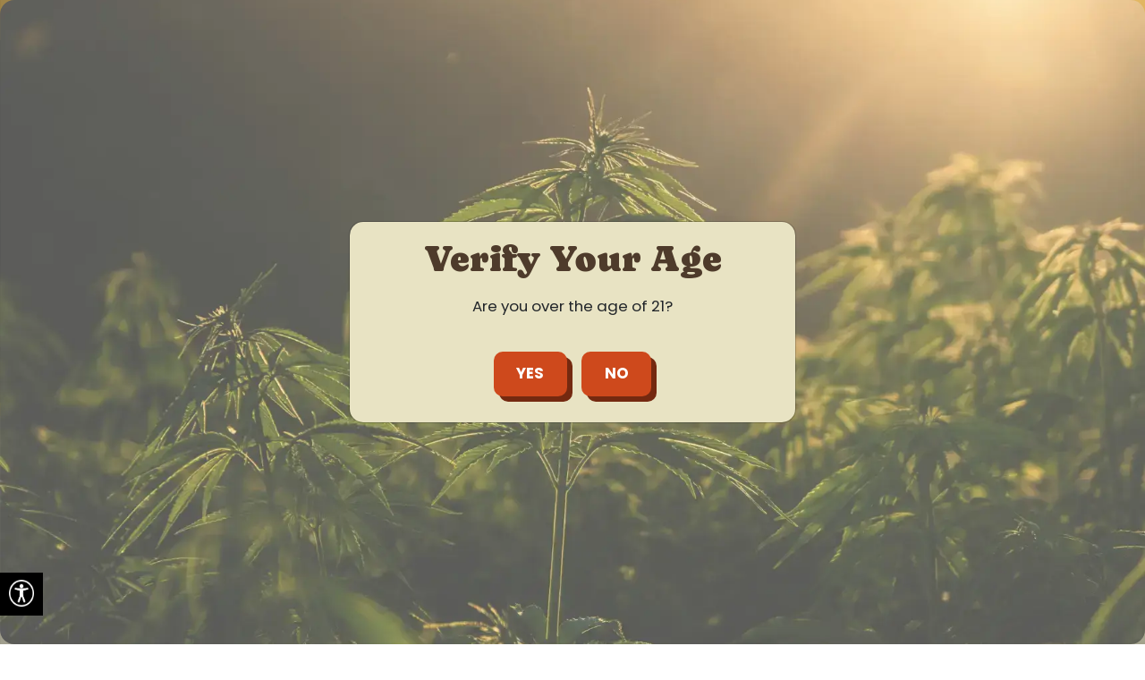

--- FILE ---
content_type: text/html; charset=UTF-8
request_url: https://cadybrookcannabis.com/shop/?path=menu?refinementList%5Broot_types%5D%5B0%5D=extract
body_size: 26123
content:
<!doctype html>
<html lang="en-US">
  <head>
  <meta charset="utf-8">
  <meta http-equiv="x-ua-compatible" content="ie=edge">
  <meta name="viewport" content="width=device-width, initial-scale=1, shrink-to-fit=no">
  <!-- google fonts -->
    <link rel="preconnect" href="https://fonts.gstatic.com" crossorigin>
  <link rel="preload" as="style" href="https://fonts.googleapis.com/css2?family=Caprasimo&family=Poppins:ital,wght@0,300;0,400;0,700;0,900;1,400;1,700&display=swap">
  <link rel="stylesheet" media="print" onload="this.onload=null;this.removeAttribute('media');" href="https://fonts.googleapis.com/css2?family=Caprasimo&family=Poppins:ital,wght@0,300;0,400;0,700;0,900;1,400;1,700&display=swap">
  <noscript>
      <link rel="stylesheet" href="https://fonts.googleapis.com/css2?family=Caprasimo&family=Poppins:ital,wght@0,300;0,400;0,700;0,900;1,400;1,700&display=swap">
  </noscript>
  
  <!-- add social open graph -->
  <!-- Facebook Meta Tags -->
    <!-- end open graph -->

  <title>Dispensary Near Me, Marijuana Dispensary, Cannabis Dispensary &amp; Buy Marijuana Online | Webster, MA, Southbridge, MA, Charlton, MA, Dudley, MA, Sturbridge, MA &amp; Fiskdale, MA | Cady Brook Cannabis</title>
<meta name='robots' content='max-image-preview:large' />
	<style>img:is([sizes="auto" i], [sizes^="auto," i]) { contain-intrinsic-size: 3000px 1500px }</style>
	<style id="critical-css">.line-bg{display:none;height:100%;left:0;position:absolute;top:0;width:18%}.line-bg .line-accent{background:#dea937;height:100%;left:0;position:absolute;top:0;width:14%}.line-bg .line-secondary{background:#0c8d90;height:100%;left:25%;position:absolute;top:0;width:14%}.line-bg .line-primary{background:#ce491c;left:50%}.line-bg .line-dark,.line-bg .line-primary{height:100%;position:absolute;top:0;width:14%}.line-bg .line-dark{background:#4e3b2b;left:75%}.notunder1500 .btn{border-radius:0!important;width:100%}.secondary-wrap button{width:100%}:root{--bs-blue:#0d6efd;--bs-indigo:#6610f2;--bs-purple:#6f42c1;--bs-pink:#d63384;--bs-red:#dc3545;--bs-orange:#fd7e14;--bs-yellow:#ffc107;--bs-green:#198754;--bs-teal:#20c997;--bs-cyan:#0dcaf0;--bs-white:#fff;--bs-gray:#6c757d;--bs-gray-dark:#343a40;--bs-primary:#ce491c;--bs-secondary:#0c8d90;--bs-success:#198754;--bs-info:#dea937;--bs-warning:#ffc107;--bs-danger:#dc3545;--bs-light:#e8e3c3;--bs-dark:#4e3b2b;--bs-font-sans-serif:system-ui,-apple-system,"Segoe UI",Roboto,"Helvetica Neue",Arial,"Noto Sans","Liberation Sans",sans-serif,"Apple Color Emoji","Segoe UI Emoji","Segoe UI Symbol","Noto Color Emoji";--bs-font-monospace:SFMono-Regular,Menlo,Monaco,Consolas,"Liberation Mono","Courier New",monospace;--bs-gradient:linear-gradient(180deg,hsla(0,0%,100%,.15),hsla(0,0%,100%,0))}*,:after,:before{-webkit-box-sizing:border-box;box-sizing:border-box}@media (prefers-reduced-motion:no-preference){:root{scroll-behavior:smooth}}body{-webkit-text-size-adjust:100%;background-color:#fff;color:#212529;font-family:var(--bs-font-sans-serif);font-size:1rem;font-weight:400;line-height:1.5;margin:0}.h1,.h2,.h3,.h4,h1,h2,h3,h4{font-weight:500;line-height:1.2;margin-bottom:.5rem;margin-top:0}.h1,h1{font-size:calc(1.375rem + 1.5vw)}@media (min-width:1200px){.h1,h1{font-size:2.5rem}}.h2,h2{font-size:calc(1.325rem + .9vw)}@media (min-width:1200px){.h2,h2{font-size:2rem}}.h3,h3{font-size:calc(1.3rem + .6vw)}@media (min-width:1200px){.h3,h3{font-size:1.75rem}}.h4,h4{font-size:calc(1.275rem + .3vw)}@media (min-width:1200px){.h4,h4{font-size:1.5rem}}p{margin-bottom:1rem;margin-top:0}ul{padding-left:2rem}ul{margin-bottom:1rem;margin-top:0}ul ul{margin-bottom:0}.small,small{font-size:.875em}a{text-decoration:underline}img{vertical-align:middle}button{border-radius:0}button{font-family:inherit;font-size:inherit;line-height:inherit;margin:0}button{text-transform:none}[type=button],button{-webkit-appearance:button}::-moz-focus-inner{border-style:none;padding:0}::-webkit-datetime-edit-day-field,::-webkit-datetime-edit-fields-wrapper,::-webkit-datetime-edit-hour-field,::-webkit-datetime-edit-minute,::-webkit-datetime-edit-month-field,::-webkit-datetime-edit-text,::-webkit-datetime-edit-year-field{padding:0}::-webkit-inner-spin-button{height:auto}::-webkit-search-decoration{-webkit-appearance:none}::-webkit-color-swatch-wrapper{padding:0}::file-selector-button{font:inherit}::-webkit-file-upload-button{-webkit-appearance:button;font:inherit}.img-fluid{height:auto;max-width:100%}.container-fluid{margin-left:auto;margin-right:auto;padding-left:var(--bs-gutter-x,.75rem);padding-right:var(--bs-gutter-x,.75rem);width:100%}.row{--bs-gutter-x:1.5rem;--bs-gutter-y:0;display:-webkit-box;display:-ms-flexbox;display:flex;-ms-flex-wrap:wrap;flex-wrap:wrap;margin-left:calc(var(--bs-gutter-x)*-.5);margin-right:calc(var(--bs-gutter-x)*-.5);margin-top:calc(var(--bs-gutter-y)*-1)}.row>*{-ms-flex-negative:0;flex-shrink:0;margin-top:var(--bs-gutter-y);max-width:100%;padding-left:calc(var(--bs-gutter-x)*.5);padding-right:calc(var(--bs-gutter-x)*.5);width:100%}.col{-webkit-box-flex:1;-ms-flex:1 0 0%;flex:1 0 0%}.col-12{-webkit-box-flex:0;-ms-flex:0 0 auto;flex:0 0 auto;width:100%}.g-4{--bs-gutter-x:1.5rem}.g-4{--bs-gutter-y:1.5rem}@media (min-width:768px){.col-md-4{width:33.33333333%}.col-md-4{-webkit-box-flex:0;-ms-flex:0 0 auto;flex:0 0 auto}.col-md-8{width:66.66666667%}.col-md-8{-webkit-box-flex:0;-ms-flex:0 0 auto;flex:0 0 auto}}@media (min-width:992px){.col-lg-8{width:66.66666667%}.col-lg-8{-webkit-box-flex:0;-ms-flex:0 0 auto;flex:0 0 auto}.col-lg-12{-webkit-box-flex:0;-ms-flex:0 0 auto;flex:0 0 auto;width:100%}}.btn{background-color:transparent;border:1px solid transparent;border-radius:.25rem;color:#212529;display:inline-block;font-size:1rem;font-weight:400;line-height:1.5;padding:.375rem .75rem;text-align:center;text-decoration:none;vertical-align:middle}.btn-primary{background-color:#ce491c;border-color:#ce491c}.btn-secondary{background-color:#0c8d90;border-color:#0c8d90;color:#000}.fade:not(.show){opacity:0}.collapse:not(.show){display:none}.dropdown{position:relative}.dropdown-toggle{white-space:nowrap}.dropdown-toggle:after{border-bottom:0;border-left:.3em solid transparent;border-right:.3em solid transparent;border-top:.3em solid;content:"";display:inline-block;margin-left:.255em;vertical-align:.255em}.dropdown-menu{background-clip:padding-box;background-color:#fff;border:1px solid rgba(0,0,0,.15);border-radius:.25rem;color:#212529;display:none;font-size:1rem;list-style:none;margin:0;min-width:10rem;padding:.5rem 0;position:absolute;text-align:left;z-index:1000}.dropdown-item{background-color:transparent;border:0;clear:both;color:#212529;display:block;font-weight:400;padding:.25rem 1rem;text-align:inherit;text-decoration:none;white-space:nowrap;width:100%}.nav-link{color:#ce491c;display:block;padding:.5rem 1rem;text-decoration:none}.navbar{-ms-flex-wrap:wrap;flex-wrap:wrap;padding-bottom:.5rem;padding-top:.5rem;position:relative}.navbar{-webkit-box-align:center;-ms-flex-align:center;-webkit-box-pack:justify;-ms-flex-pack:justify;align-items:center;display:-webkit-box;display:-ms-flexbox;display:flex;justify-content:space-between}.navbar-brand{font-size:1.25rem;margin-right:1rem;padding-bottom:.3125rem;padding-top:.3125rem;text-decoration:none;white-space:nowrap}.navbar-nav{-webkit-box-orient:vertical;-webkit-box-direction:normal;display:-webkit-box;display:-ms-flexbox;display:flex;-ms-flex-direction:column;flex-direction:column;list-style:none;margin-bottom:0;padding-left:0}.navbar-nav .nav-link{padding-left:0;padding-right:0}.navbar-nav .dropdown-menu{position:static}.navbar-collapse{-ms-flex-preferred-size:100%;-webkit-box-flex:1;-ms-flex-positive:1;-webkit-box-align:center;-ms-flex-align:center;align-items:center;flex-basis:100%;flex-grow:1}.navbar-toggler{background-color:transparent;border:1px solid transparent;border-radius:.25rem;font-size:1.25rem;line-height:1;padding:.25rem .75rem}.navbar-toggler-icon{background-position:50%;background-repeat:no-repeat;background-size:100%;display:inline-block;height:1.5em;vertical-align:middle;width:1.5em}@media (min-width:1200px){.navbar-expand-xl{-webkit-box-pack:start;-ms-flex-pack:start;-ms-flex-wrap:nowrap;flex-wrap:nowrap;justify-content:flex-start}.navbar-expand-xl .navbar-nav{-webkit-box-orient:horizontal;-webkit-box-direction:normal;-ms-flex-direction:row;flex-direction:row}.navbar-expand-xl .navbar-nav .dropdown-menu{position:absolute}.navbar-expand-xl .navbar-nav .nav-link{padding-left:.5rem;padding-right:.5rem}.navbar-expand-xl .navbar-collapse{-ms-flex-preferred-size:auto;display:-webkit-box!important;display:-ms-flexbox!important;display:flex!important;flex-basis:auto}.navbar-expand-xl .navbar-toggler{display:none}}.navbar-light .navbar-brand{color:rgba(0,0,0,.9)}.navbar-light .navbar-nav .nav-link{color:rgba(0,0,0,.55)}.navbar-light .navbar-toggler{border-color:rgba(0,0,0,.1);color:rgba(0,0,0,.55)}.alert{border:1px solid transparent;border-radius:.25rem;margin-bottom:1rem;padding:1rem;position:relative}.alert-dismissible{padding-right:3rem}.alert-dismissible .btn-close{padding:1.25rem 1rem;position:absolute;right:0;top:0;z-index:2}.alert-warning{background-color:#fff3cd;border-color:#ffecb5;color:#664d03}.btn-close{border:0;border-radius:.25rem;-webkit-box-sizing:content-box;box-sizing:content-box;color:#000;height:1em;opacity:.5;padding:.25em;width:1em}.btn-close-white{-webkit-filter:invert(1) grayscale(100%) brightness(200%);filter:invert(1) grayscale(100%) brightness(200%)}.modal{display:none;height:100%;left:0;outline:0;overflow-x:hidden;overflow-y:auto;position:fixed;top:0;width:100%;z-index:1060}.modal-dialog{margin:.5rem;position:relative;width:auto}.modal.fade .modal-dialog{-webkit-transform:translateY(-50px);-o-transform:translateY(-50px);transform:translateY(-50px)}.modal-dialog-centered{-webkit-box-align:center;-ms-flex-align:center;align-items:center;min-height:calc(100% - 1rem)}.modal-content,.modal-dialog-centered{display:-webkit-box;display:-ms-flexbox;display:flex}.modal-content{-webkit-box-orient:vertical;-webkit-box-direction:normal;background-clip:padding-box;background-color:#fff;border:1px solid rgba(0,0,0,.2);border-radius:.3rem;-ms-flex-direction:column;flex-direction:column;outline:0;position:relative;width:100%}.modal-header{-ms-flex-negative:0;-webkit-box-align:center;-ms-flex-align:center;-webkit-box-pack:justify;-ms-flex-pack:justify;align-items:center;border-bottom:1px solid #dee2e6;border-top-left-radius:calc(.3rem - 1px);border-top-right-radius:calc(.3rem - 1px);display:-webkit-box;display:-ms-flexbox;display:flex;flex-shrink:0;justify-content:space-between;padding:1rem}.modal-title{line-height:1.5;margin-bottom:0}.modal-body{-webkit-box-flex:1;-ms-flex:1 1 auto;flex:1 1 auto;padding:1rem;position:relative}.modal-footer{-ms-flex-negative:0;-webkit-box-align:center;-ms-flex-align:center;-webkit-box-pack:end;-ms-flex-pack:end;align-items:center;border-bottom-left-radius:calc(.3rem - 1px);border-bottom-right-radius:calc(.3rem - 1px);border-top:1px solid #dee2e6;display:-webkit-box;display:-ms-flexbox;display:flex;flex-shrink:0;-ms-flex-wrap:wrap;flex-wrap:wrap;justify-content:flex-end;padding:.75rem}.modal-footer>*{margin:.25rem}@media (min-width:576px){.modal-dialog{margin:1.75rem auto;max-width:500px}.modal-dialog-centered{min-height:calc(100% - 3.5rem)}}@media (min-width:992px){.modal-lg{max-width:800px}}.offcanvas{-webkit-box-orient:vertical;-webkit-box-direction:normal;background-clip:padding-box;background-color:#fff;bottom:0;display:-webkit-box;display:-ms-flexbox;display:flex;-ms-flex-direction:column;flex-direction:column;max-width:100%;outline:0;position:fixed;visibility:hidden;z-index:1050}.offcanvas-header{-webkit-box-align:center;-ms-flex-align:center;-webkit-box-pack:justify;-ms-flex-pack:justify;align-items:center;display:-webkit-box;display:-ms-flexbox;display:flex;justify-content:space-between;padding:1rem}.offcanvas-header .btn-close{margin-bottom:-.5rem;margin-right:-.5rem;margin-top:-.5rem;padding:.5rem}.offcanvas-title{line-height:1.5;margin-bottom:0}.offcanvas-body{-webkit-box-flex:1;-ms-flex-positive:1;flex-grow:1;overflow-y:auto;padding:1rem}.offcanvas-start{border-right:1px solid rgba(0,0,0,.2);left:0;top:0;-webkit-transform:translateX(-100%);-o-transform:translateX(-100%);transform:translateX(-100%);width:400px}.sticky-top{top:0;z-index:1020}.overflow-visible{overflow:visible!important}.d-flex{display:-webkit-box!important;display:-ms-flexbox!important;display:flex!important}.d-none{display:none!important}.shadow-lg{-webkit-box-shadow:0 1rem 3rem rgba(0,0,0,.175)!important;box-shadow:0 1rem 3rem rgba(0,0,0,.175)!important}.position-absolute{position:absolute!important}.position-relative{position:relative!important}.top-0{top:0!important}.top-50{top:50%!important}.start-0{left:0!important}.start-100{left:100%!important}.end-0{right:0!important}.end-100{right:100%!important}.translate-middle-y{-webkit-transform:translateY(-50%)!important;-o-transform:translateY(-50%)!important;transform:translateY(-50%)!important}.border-0{border:0!important}.w-100{width:100%!important}.h-100{height:100%!important}.flex-column{-webkit-box-direction:normal!important}.flex-column{-webkit-box-orient:vertical!important;-ms-flex-direction:column!important;flex-direction:column!important}.justify-content-end{-webkit-box-pack:end!important;-ms-flex-pack:end!important;justify-content:flex-end!important}.justify-content-center{-webkit-box-pack:center!important;-ms-flex-pack:center!important;justify-content:center!important}.align-items-center{-webkit-box-align:center!important;-ms-flex-align:center!important;align-items:center!important}.m-2{margin:.75rem!important}.mx-auto{margin-left:auto!important;margin-right:auto!important}.mt-1{margin-top:.375rem!important}.mt-2{margin-top:.75rem!important}.me-0{margin-right:0!important}.me-1{margin-right:.375rem!important}.me-2{margin-right:.75rem!important}.me-4{margin-right:2.25rem!important}.mb-0{margin-bottom:0!important}.mb-4{margin-bottom:2.25rem!important}.ms-2{margin-left:.75rem!important}.ms-auto{margin-left:auto!important}.p-0{padding:0!important}.p-2{padding:.75rem!important}.py-0{padding-bottom:0!important;padding-top:0!important}.py-1{padding-bottom:.375rem!important;padding-top:.375rem!important}.py-2{padding-bottom:.75rem!important;padding-top:.75rem!important}.py-5{padding-bottom:4.5rem!important;padding-top:4.5rem!important}.pt-0{padding-top:0!important}.pt-4{padding-top:2.25rem!important}.pb-2{padding-bottom:.75rem!important}.pb-3{padding-bottom:1.5rem!important}.pb-4{padding-bottom:2.25rem!important}.fw-bold{font-weight:700!important}.text-end{text-align:right!important}.text-center{text-align:center!important}.text-uppercase{text-transform:uppercase!important}.color-white{color:#fff!important}.color-primary{color:primary!important}.color-dark{color:dark!important}.rounded-0{border-radius:0!important}.z-0{z-index:0!important}.z-1{z-index:1!important}.z-3{z-index:3!important}@media (min-width:768px){.py-md-5{padding-bottom:4.5rem!important;padding-top:4.5rem!important}}@media (min-width:992px){.d-lg-flex{display:-webkit-box!important;display:-ms-flexbox!important;display:flex!important}.flex-lg-row{-webkit-box-orient:horizontal!important;-ms-flex-direction:row!important;flex-direction:row!important}.flex-lg-row{-webkit-box-direction:normal!important}.mb-lg-0{margin-bottom:0!important}.ms-lg-3{margin-left:1.5rem!important}.ms-lg-auto{margin-left:auto!important}.py-lg-2{padding-bottom:.75rem!important;padding-top:.75rem!important}.pt-lg-5{padding-top:4.5rem!important}.pt-lg-9{padding-top:15rem!important}.pe-lg-5{padding-right:4.5rem!important}.pb-lg-5{padding-bottom:4.5rem!important}}@media (min-width:1200px){.py-xl-6{padding-bottom:6.75rem!important;padding-top:6.75rem!important}.pe-xl-5{padding-right:4.5rem!important}}.container-fluid{padding-left:2rem;padding-right:2rem}@media (min-width:768px){.container-fluid{padding-left:2rem;padding-right:2rem}.header-default .navbar-toggler{top:25px}}@media (min-width:992px){.container-fluid{padding-left:2rem;padding-right:2rem}}:root{font-size:16px}@media (min-width:992px){:root{font-size:100%}}@media (min-width:1200px){:root{font-size:105%}}@media (min-width:1400px){:root{font-size:110%}}@media (min-width:1800px){.container-fluid{padding-left:4rem;padding-right:4rem}:root{font-size:120%}}body{font-family:Poppins,sans-serif;font-optical-sizing:auto}p{text-wrap:pretty;font-size:1rem;font-weight:400;margin-bottom:1.25rem}a{color:#ce491c;font-weight:700}a{text-decoration:none}.h1,.h2,.h3,.h4,h1,h2,h3,h4{color:#4e3b2b;font-family:Caprasimo,serif;font-weight:400;line-height:1.2;margin-bottom:1rem;text-transform:capitalize}.h1,h1{font-size:2.625rem}@media (min-width:576px){.h1,h1{font-size:3.252rem}}.h2,h2{font-size:1.825rem}@media (min-width:576px){.h2,h2{font-size:2.441rem}}.h3,h3{font-size:1.953rem}.h4,h4{font-size:1.563rem}.small,small{font-size:.9rem!important}.default-content-wrap h1{font-size:2.66em}.default-content-wrap h2{font-size:2em;font-size:1.66em}body{background:#fff;overflow-x:hidden}.border-radius-xl{border-radius:16px}.text-shadow-dark{text-shadow:10px 10px 0 #6f543d}a[href^=tel]{color:inherit;text-decoration:inherit}.notunder1500{display:none}@media (min-width:1800px){.notunder1500{display:block}}img{max-width:100%}@media (max-width:575.98px){.sticky-top{position:static}}@media (max-width:2500px){.tag-wrap h1,.tag-wrap h1.h4,.tag-wrap h1.h4 small,.tag-wrap h2,.tag-wrap h3{display:none}}.tag-wrap h1.h4{background:#c4c4c4;font-size:1.75rem!important;margin:0!important;padding:10px;text-align:center}.tag-wrap h2{background:#e2e2e2;font-size:1.5rem!important}.tag-wrap h2,.tag-wrap h3{margin:0!important;margin-bottom:0;padding:10px;text-align:center}.tag-wrap h3{background:#f2f2f2;color:#000;font-size:1rem!important}.btn{border:0;border-radius:0;color:#fff;font-weight:700;padding:.75rem 1.5rem;position:relative;text-transform:uppercase}.btn-primary{background:#ce491c;-webkit-box-shadow:6px 6px 0 #742910;box-shadow:6px 6px 0 #742910;color:#fff}.btn-secondary{background:#0c8d90;-webkit-box-shadow:6px 6px 0 #265354;box-shadow:6px 6px 0 #265354}.rpb-btn-radius-lg .btn{border-radius:10px}.navbar .navbar-collapse{-ms-flex-wrap:wrap;flex-wrap:wrap}.navbar-toggler-text{font-size:14px;letter-spacing:1px;margin-top:2px}.header-topbar{font-size:15px;font-size:16px!important;font-weight:700;line-height:20px}.header-topbar p{display:inline;margin:0 0 .5rem}.header-topbar p:last-of-type{margin-bottom:0}.header-default{background:rgba(78,59,43,.98);-ms-flex-wrap:nowrap;flex-wrap:nowrap;padding-bottom:0;padding-top:0;width:100%;z-index:10001}@media (min-width:992px){.header-topbar p{margin:0}.header-default{background:rgba(78,59,43,.98);position:absolute}}.header-default .theme-logo{max-height:60px;width:auto}.header-default .navbar-nav .nav-link{color:#e8e3c3;font-family:Poppins,sans-serif;font-weight:700;outline:0!important;padding:5px 15px}.header-default .navbar-nav .nav-link.dropdown-toggle:after{color:#dea937!important}.header-default .navbar-nav .active .nav-link{border-bottom:3px solid hsla(0,0%,100%,.2);color:#dea937}.header-default .navbar-toggler{border:none;outline:0!important}.header-default .dropdown-menu{background:#191919;border:none;border-radius:6px;margin-top:0;min-width:12rem;opacity:0;padding:0;-webkit-transform:none!important;-o-transform:none!important;transform:none!important;visibility:hidden;width:100%!important}@media (min-width:1200px){.header-default{background:0 0;position:absolute}.header-default li.dropdown:last-child .dropdown-menu{left:auto;right:0}.header-default .navbar-nav .nav-link{font-size:20px;letter-spacing:.05em;padding-left:.75em;padding-right:.75em}.header-default .dropdown-menu{-webkit-box-shadow:0 15px 30px -15px rgba(0,0,0,.65);box-shadow:0 15px 30px -15px rgba(0,0,0,.65);display:block;left:0;overflow:visible;position:absolute!important;top:100%!important;-webkit-transform:rotateX(-75deg);transform:rotateX(-75deg);-webkit-transform-origin:0 0!important;-o-transform-origin:0 0!important;transform-origin:0 0!important}}.header-default .dropdown-menu .nav-item{border-bottom:1px solid hsla(0,0%,100%,.1);padding:0}.header-default .dropdown-menu .nav-item .dropdown-item{color:#fff;font-size:14px;font-weight:700;padding:.75rem 1.5rem;text-transform:uppercase;white-space:normal}.header-default .dropdown-menu .nav-item:last-child{border-bottom:none}@media (max-width:1199.98px){.header-default .dropdown.menu-item-has-children a{padding-left:15px}.header-default .navbar-collapse .navbar-nav{font-size:1.1em;padding-bottom:15px;padding-top:15px;text-align:center}.header-default .navbar-collapse .navbar-nav .nav-item{padding-bottom:5px;padding-top:5px}.header-default .navbar-collapse .dropdown-menu{-webkit-box-shadow:none;box-shadow:none;color:#0c8d90!important;text-align:center}}.sticky-top{position:sticky}.offcanvas{background-attachment:fixed!important}.offcanvas .navbar-nav .nav-link{color:#fff;font-weight:400;padding-bottom:1rem;padding-top:1rem}.offcanvas .navbar-nav .dropdown-menu{background:#89684c;border:0;position:relative!important;-webkit-transform:none!important;-o-transform:none!important;transform:none!important}.offcanvas .navbar-nav .dropdown-menu .nav-item .dropdown-item{color:#fff}.top-notice{border:0;border-radius:0;z-index:1060!important}.top-notice{margin-bottom:0}.top-notice .btn-close{color:#fff;height:100%;padding:0}.rpb-simple-content-half-width .hc-half-content p:last-of-type{margin-bottom:0}.rpb-simple-content-half-width .hc-half-content-image{min-height:250px}.page-header.default-banner{overflow:hidden;position:relative}.page-header.default-banner .h1{font-family:Caprasimo,serif;position:relative;text-align:center;z-index:2}.page-header.default-banner .h1:before{display:none}@media (min-width:1200px){.page-header.default-banner .h1{font-size:6vw}}.page-header.default-banner:after{background:-webkit-gradient(linear,left top,right top,from(#dea937),color-stop(25%,#dea937),color-stop(25%,#0c8d90),color-stop(50%,#0c8d90),color-stop(50%,#ce491c),color-stop(75%,#ce491c),color-stop(75%,#4e3b2b),to(#4e3b2b));background:-webkit-linear-gradient(left,#dea937,#dea937 25%,#0c8d90 0,#0c8d90 50%,#ce491c 0,#ce491c 75%,#4e3b2b 0,#4e3b2b);background:-o-linear-gradient(left,#dea937 0,#dea937 25%,#0c8d90 25%,#0c8d90 50%,#ce491c 50%,#ce491c 75%,#4e3b2b 75%,#4e3b2b 100%);background:linear-gradient(90deg,#dea937 0,#dea937 25%,#0c8d90 0,#0c8d90 50%,#ce491c 0,#ce491c 75%,#4e3b2b 0,#4e3b2b);bottom:0;content:"";height:15px;left:0;position:absolute;width:100%;z-index:10}.first-rpb-simple-content .rpb-photo{background:#fff;border-radius:4px;-webkit-box-shadow:16px 16px 32px rgba(0,0,0,.45);box-shadow:16px 16px 32px rgba(0,0,0,.45);padding:12px 12px 2.5rem;position:relative;-webkit-transform:rotate(0);-o-transform:rotate(0);transform:rotate(0);z-index:10}@media (min-width:992px){.header-default .theme-logo{max-height:115px;max-width:100%}.page-header.default-banner .h1{text-align:left}.first-rpb-simple-content .rpb-photo{-webkit-transform:rotate(2deg);-o-transform:rotate(2deg);transform:rotate(2deg)}}.age-gate-modal{background:rgba(0,0,0,.5);text-align:center;z-index:999999}.age-gate-modal .modal-content{background-color:#e8e3c3;border-radius:16px}.age-gate-modal .modal-header{border:0}.age-gate-modal .modal-footer{border:0;font-family:Poppins,sans-serif}.age-gate-modal .modal-body{font-family:Poppins,sans-serif;padding-bottom:0;padding-top:0}.age-gate-modal .age-gate-denied-body{display:none}.background-white{background-color:#fff}.background-primary{background-color:#ce491c}.background-primary.background-gradient{background:#ce491c;background:-webkit-linear-gradient(305deg,#ce491c,#e7764f);background:-o-linear-gradient(305deg,#ce491c 0,#e7764f 100%);background:linear-gradient(145deg,#ce491c,#e7764f)}.background-dark{background-color:#4e3b2b}.background-dark.background-gradient{background:#4e3b2b;background:-webkit-linear-gradient(305deg,#4e3b2b,#7f6046);background:-o-linear-gradient(305deg,#4e3b2b 0,#7f6046 100%);background:linear-gradient(145deg,#4e3b2b,#7f6046)}.background-accent{background-color:#dea937}.background-light{background-color:#e8e3c3}.background-error{background-color:#d81e00}.background-transparent{background-color:transparent}.color-primary{color:#ce491c}.color-light{color:#e8e3c3}.color-dark{color:#4e3b2b}.color-white{color:#fff}</style><script type="text/javascript">
/* <![CDATA[ */
window._wpemojiSettings = {"baseUrl":"https:\/\/s.w.org\/images\/core\/emoji\/16.0.1\/72x72\/","ext":".png","svgUrl":"https:\/\/s.w.org\/images\/core\/emoji\/16.0.1\/svg\/","svgExt":".svg","source":{"concatemoji":"https:\/\/cadybrookcannabis.com\/wp-includes\/js\/wp-emoji-release.min.js?ver=6.8.3"}};
/*! This file is auto-generated */
!function(s,n){var o,i,e;function c(e){try{var t={supportTests:e,timestamp:(new Date).valueOf()};sessionStorage.setItem(o,JSON.stringify(t))}catch(e){}}function p(e,t,n){e.clearRect(0,0,e.canvas.width,e.canvas.height),e.fillText(t,0,0);var t=new Uint32Array(e.getImageData(0,0,e.canvas.width,e.canvas.height).data),a=(e.clearRect(0,0,e.canvas.width,e.canvas.height),e.fillText(n,0,0),new Uint32Array(e.getImageData(0,0,e.canvas.width,e.canvas.height).data));return t.every(function(e,t){return e===a[t]})}function u(e,t){e.clearRect(0,0,e.canvas.width,e.canvas.height),e.fillText(t,0,0);for(var n=e.getImageData(16,16,1,1),a=0;a<n.data.length;a++)if(0!==n.data[a])return!1;return!0}function f(e,t,n,a){switch(t){case"flag":return n(e,"\ud83c\udff3\ufe0f\u200d\u26a7\ufe0f","\ud83c\udff3\ufe0f\u200b\u26a7\ufe0f")?!1:!n(e,"\ud83c\udde8\ud83c\uddf6","\ud83c\udde8\u200b\ud83c\uddf6")&&!n(e,"\ud83c\udff4\udb40\udc67\udb40\udc62\udb40\udc65\udb40\udc6e\udb40\udc67\udb40\udc7f","\ud83c\udff4\u200b\udb40\udc67\u200b\udb40\udc62\u200b\udb40\udc65\u200b\udb40\udc6e\u200b\udb40\udc67\u200b\udb40\udc7f");case"emoji":return!a(e,"\ud83e\udedf")}return!1}function g(e,t,n,a){var r="undefined"!=typeof WorkerGlobalScope&&self instanceof WorkerGlobalScope?new OffscreenCanvas(300,150):s.createElement("canvas"),o=r.getContext("2d",{willReadFrequently:!0}),i=(o.textBaseline="top",o.font="600 32px Arial",{});return e.forEach(function(e){i[e]=t(o,e,n,a)}),i}function t(e){var t=s.createElement("script");t.src=e,t.defer=!0,s.head.appendChild(t)}"undefined"!=typeof Promise&&(o="wpEmojiSettingsSupports",i=["flag","emoji"],n.supports={everything:!0,everythingExceptFlag:!0},e=new Promise(function(e){s.addEventListener("DOMContentLoaded",e,{once:!0})}),new Promise(function(t){var n=function(){try{var e=JSON.parse(sessionStorage.getItem(o));if("object"==typeof e&&"number"==typeof e.timestamp&&(new Date).valueOf()<e.timestamp+604800&&"object"==typeof e.supportTests)return e.supportTests}catch(e){}return null}();if(!n){if("undefined"!=typeof Worker&&"undefined"!=typeof OffscreenCanvas&&"undefined"!=typeof URL&&URL.createObjectURL&&"undefined"!=typeof Blob)try{var e="postMessage("+g.toString()+"("+[JSON.stringify(i),f.toString(),p.toString(),u.toString()].join(",")+"));",a=new Blob([e],{type:"text/javascript"}),r=new Worker(URL.createObjectURL(a),{name:"wpTestEmojiSupports"});return void(r.onmessage=function(e){c(n=e.data),r.terminate(),t(n)})}catch(e){}c(n=g(i,f,p,u))}t(n)}).then(function(e){for(var t in e)n.supports[t]=e[t],n.supports.everything=n.supports.everything&&n.supports[t],"flag"!==t&&(n.supports.everythingExceptFlag=n.supports.everythingExceptFlag&&n.supports[t]);n.supports.everythingExceptFlag=n.supports.everythingExceptFlag&&!n.supports.flag,n.DOMReady=!1,n.readyCallback=function(){n.DOMReady=!0}}).then(function(){return e}).then(function(){var e;n.supports.everything||(n.readyCallback(),(e=n.source||{}).concatemoji?t(e.concatemoji):e.wpemoji&&e.twemoji&&(t(e.twemoji),t(e.wpemoji)))}))}((window,document),window._wpemojiSettings);
/* ]]> */
</script>
<style id='wp-emoji-styles-inline-css' type='text/css'>

	img.wp-smiley, img.emoji {
		display: inline !important;
		border: none !important;
		box-shadow: none !important;
		height: 1em !important;
		width: 1em !important;
		margin: 0 0.07em !important;
		vertical-align: -0.1em !important;
		background: none !important;
		padding: 0 !important;
	}
</style>
<style id='global-styles-inline-css' type='text/css'>
:root{--wp--preset--aspect-ratio--square: 1;--wp--preset--aspect-ratio--4-3: 4/3;--wp--preset--aspect-ratio--3-4: 3/4;--wp--preset--aspect-ratio--3-2: 3/2;--wp--preset--aspect-ratio--2-3: 2/3;--wp--preset--aspect-ratio--16-9: 16/9;--wp--preset--aspect-ratio--9-16: 9/16;--wp--preset--color--black: #000000;--wp--preset--color--cyan-bluish-gray: #abb8c3;--wp--preset--color--white: #ffffff;--wp--preset--color--pale-pink: #f78da7;--wp--preset--color--vivid-red: #cf2e2e;--wp--preset--color--luminous-vivid-orange: #ff6900;--wp--preset--color--luminous-vivid-amber: #fcb900;--wp--preset--color--light-green-cyan: #7bdcb5;--wp--preset--color--vivid-green-cyan: #00d084;--wp--preset--color--pale-cyan-blue: #8ed1fc;--wp--preset--color--vivid-cyan-blue: #0693e3;--wp--preset--color--vivid-purple: #9b51e0;--wp--preset--gradient--vivid-cyan-blue-to-vivid-purple: linear-gradient(135deg,rgba(6,147,227,1) 0%,rgb(155,81,224) 100%);--wp--preset--gradient--light-green-cyan-to-vivid-green-cyan: linear-gradient(135deg,rgb(122,220,180) 0%,rgb(0,208,130) 100%);--wp--preset--gradient--luminous-vivid-amber-to-luminous-vivid-orange: linear-gradient(135deg,rgba(252,185,0,1) 0%,rgba(255,105,0,1) 100%);--wp--preset--gradient--luminous-vivid-orange-to-vivid-red: linear-gradient(135deg,rgba(255,105,0,1) 0%,rgb(207,46,46) 100%);--wp--preset--gradient--very-light-gray-to-cyan-bluish-gray: linear-gradient(135deg,rgb(238,238,238) 0%,rgb(169,184,195) 100%);--wp--preset--gradient--cool-to-warm-spectrum: linear-gradient(135deg,rgb(74,234,220) 0%,rgb(151,120,209) 20%,rgb(207,42,186) 40%,rgb(238,44,130) 60%,rgb(251,105,98) 80%,rgb(254,248,76) 100%);--wp--preset--gradient--blush-light-purple: linear-gradient(135deg,rgb(255,206,236) 0%,rgb(152,150,240) 100%);--wp--preset--gradient--blush-bordeaux: linear-gradient(135deg,rgb(254,205,165) 0%,rgb(254,45,45) 50%,rgb(107,0,62) 100%);--wp--preset--gradient--luminous-dusk: linear-gradient(135deg,rgb(255,203,112) 0%,rgb(199,81,192) 50%,rgb(65,88,208) 100%);--wp--preset--gradient--pale-ocean: linear-gradient(135deg,rgb(255,245,203) 0%,rgb(182,227,212) 50%,rgb(51,167,181) 100%);--wp--preset--gradient--electric-grass: linear-gradient(135deg,rgb(202,248,128) 0%,rgb(113,206,126) 100%);--wp--preset--gradient--midnight: linear-gradient(135deg,rgb(2,3,129) 0%,rgb(40,116,252) 100%);--wp--preset--font-size--small: 13px;--wp--preset--font-size--medium: 20px;--wp--preset--font-size--large: 36px;--wp--preset--font-size--x-large: 42px;--wp--preset--spacing--20: 0.44rem;--wp--preset--spacing--30: 0.67rem;--wp--preset--spacing--40: 1rem;--wp--preset--spacing--50: 1.5rem;--wp--preset--spacing--60: 2.25rem;--wp--preset--spacing--70: 3.38rem;--wp--preset--spacing--80: 5.06rem;--wp--preset--shadow--natural: 6px 6px 9px rgba(0, 0, 0, 0.2);--wp--preset--shadow--deep: 12px 12px 50px rgba(0, 0, 0, 0.4);--wp--preset--shadow--sharp: 6px 6px 0px rgba(0, 0, 0, 0.2);--wp--preset--shadow--outlined: 6px 6px 0px -3px rgba(255, 255, 255, 1), 6px 6px rgba(0, 0, 0, 1);--wp--preset--shadow--crisp: 6px 6px 0px rgba(0, 0, 0, 1);}:where(body) { margin: 0; }.wp-site-blocks > .alignleft { float: left; margin-right: 2em; }.wp-site-blocks > .alignright { float: right; margin-left: 2em; }.wp-site-blocks > .aligncenter { justify-content: center; margin-left: auto; margin-right: auto; }:where(.is-layout-flex){gap: 0.5em;}:where(.is-layout-grid){gap: 0.5em;}.is-layout-flow > .alignleft{float: left;margin-inline-start: 0;margin-inline-end: 2em;}.is-layout-flow > .alignright{float: right;margin-inline-start: 2em;margin-inline-end: 0;}.is-layout-flow > .aligncenter{margin-left: auto !important;margin-right: auto !important;}.is-layout-constrained > .alignleft{float: left;margin-inline-start: 0;margin-inline-end: 2em;}.is-layout-constrained > .alignright{float: right;margin-inline-start: 2em;margin-inline-end: 0;}.is-layout-constrained > .aligncenter{margin-left: auto !important;margin-right: auto !important;}.is-layout-constrained > :where(:not(.alignleft):not(.alignright):not(.alignfull)){margin-left: auto !important;margin-right: auto !important;}body .is-layout-flex{display: flex;}.is-layout-flex{flex-wrap: wrap;align-items: center;}.is-layout-flex > :is(*, div){margin: 0;}body .is-layout-grid{display: grid;}.is-layout-grid > :is(*, div){margin: 0;}body{padding-top: 0px;padding-right: 0px;padding-bottom: 0px;padding-left: 0px;}a:where(:not(.wp-element-button)){text-decoration: underline;}:root :where(.wp-element-button, .wp-block-button__link){background-color: #32373c;border-width: 0;color: #fff;font-family: inherit;font-size: inherit;line-height: inherit;padding: calc(0.667em + 2px) calc(1.333em + 2px);text-decoration: none;}.has-black-color{color: var(--wp--preset--color--black) !important;}.has-cyan-bluish-gray-color{color: var(--wp--preset--color--cyan-bluish-gray) !important;}.has-white-color{color: var(--wp--preset--color--white) !important;}.has-pale-pink-color{color: var(--wp--preset--color--pale-pink) !important;}.has-vivid-red-color{color: var(--wp--preset--color--vivid-red) !important;}.has-luminous-vivid-orange-color{color: var(--wp--preset--color--luminous-vivid-orange) !important;}.has-luminous-vivid-amber-color{color: var(--wp--preset--color--luminous-vivid-amber) !important;}.has-light-green-cyan-color{color: var(--wp--preset--color--light-green-cyan) !important;}.has-vivid-green-cyan-color{color: var(--wp--preset--color--vivid-green-cyan) !important;}.has-pale-cyan-blue-color{color: var(--wp--preset--color--pale-cyan-blue) !important;}.has-vivid-cyan-blue-color{color: var(--wp--preset--color--vivid-cyan-blue) !important;}.has-vivid-purple-color{color: var(--wp--preset--color--vivid-purple) !important;}.has-black-background-color{background-color: var(--wp--preset--color--black) !important;}.has-cyan-bluish-gray-background-color{background-color: var(--wp--preset--color--cyan-bluish-gray) !important;}.has-white-background-color{background-color: var(--wp--preset--color--white) !important;}.has-pale-pink-background-color{background-color: var(--wp--preset--color--pale-pink) !important;}.has-vivid-red-background-color{background-color: var(--wp--preset--color--vivid-red) !important;}.has-luminous-vivid-orange-background-color{background-color: var(--wp--preset--color--luminous-vivid-orange) !important;}.has-luminous-vivid-amber-background-color{background-color: var(--wp--preset--color--luminous-vivid-amber) !important;}.has-light-green-cyan-background-color{background-color: var(--wp--preset--color--light-green-cyan) !important;}.has-vivid-green-cyan-background-color{background-color: var(--wp--preset--color--vivid-green-cyan) !important;}.has-pale-cyan-blue-background-color{background-color: var(--wp--preset--color--pale-cyan-blue) !important;}.has-vivid-cyan-blue-background-color{background-color: var(--wp--preset--color--vivid-cyan-blue) !important;}.has-vivid-purple-background-color{background-color: var(--wp--preset--color--vivid-purple) !important;}.has-black-border-color{border-color: var(--wp--preset--color--black) !important;}.has-cyan-bluish-gray-border-color{border-color: var(--wp--preset--color--cyan-bluish-gray) !important;}.has-white-border-color{border-color: var(--wp--preset--color--white) !important;}.has-pale-pink-border-color{border-color: var(--wp--preset--color--pale-pink) !important;}.has-vivid-red-border-color{border-color: var(--wp--preset--color--vivid-red) !important;}.has-luminous-vivid-orange-border-color{border-color: var(--wp--preset--color--luminous-vivid-orange) !important;}.has-luminous-vivid-amber-border-color{border-color: var(--wp--preset--color--luminous-vivid-amber) !important;}.has-light-green-cyan-border-color{border-color: var(--wp--preset--color--light-green-cyan) !important;}.has-vivid-green-cyan-border-color{border-color: var(--wp--preset--color--vivid-green-cyan) !important;}.has-pale-cyan-blue-border-color{border-color: var(--wp--preset--color--pale-cyan-blue) !important;}.has-vivid-cyan-blue-border-color{border-color: var(--wp--preset--color--vivid-cyan-blue) !important;}.has-vivid-purple-border-color{border-color: var(--wp--preset--color--vivid-purple) !important;}.has-vivid-cyan-blue-to-vivid-purple-gradient-background{background: var(--wp--preset--gradient--vivid-cyan-blue-to-vivid-purple) !important;}.has-light-green-cyan-to-vivid-green-cyan-gradient-background{background: var(--wp--preset--gradient--light-green-cyan-to-vivid-green-cyan) !important;}.has-luminous-vivid-amber-to-luminous-vivid-orange-gradient-background{background: var(--wp--preset--gradient--luminous-vivid-amber-to-luminous-vivid-orange) !important;}.has-luminous-vivid-orange-to-vivid-red-gradient-background{background: var(--wp--preset--gradient--luminous-vivid-orange-to-vivid-red) !important;}.has-very-light-gray-to-cyan-bluish-gray-gradient-background{background: var(--wp--preset--gradient--very-light-gray-to-cyan-bluish-gray) !important;}.has-cool-to-warm-spectrum-gradient-background{background: var(--wp--preset--gradient--cool-to-warm-spectrum) !important;}.has-blush-light-purple-gradient-background{background: var(--wp--preset--gradient--blush-light-purple) !important;}.has-blush-bordeaux-gradient-background{background: var(--wp--preset--gradient--blush-bordeaux) !important;}.has-luminous-dusk-gradient-background{background: var(--wp--preset--gradient--luminous-dusk) !important;}.has-pale-ocean-gradient-background{background: var(--wp--preset--gradient--pale-ocean) !important;}.has-electric-grass-gradient-background{background: var(--wp--preset--gradient--electric-grass) !important;}.has-midnight-gradient-background{background: var(--wp--preset--gradient--midnight) !important;}.has-small-font-size{font-size: var(--wp--preset--font-size--small) !important;}.has-medium-font-size{font-size: var(--wp--preset--font-size--medium) !important;}.has-large-font-size{font-size: var(--wp--preset--font-size--large) !important;}.has-x-large-font-size{font-size: var(--wp--preset--font-size--x-large) !important;}
:where(.wp-block-post-template.is-layout-flex){gap: 1.25em;}:where(.wp-block-post-template.is-layout-grid){gap: 1.25em;}
:where(.wp-block-columns.is-layout-flex){gap: 2em;}:where(.wp-block-columns.is-layout-grid){gap: 2em;}
:root :where(.wp-block-pullquote){font-size: 1.5em;line-height: 1.6;}
</style>
<link rel="stylesheet" href="https://cadybrookcannabis.com/wp-content/plugins/seo-plugin/src/styles/seo.css?ver=6.8.3" media="print" onload="this.media='all'"><link rel="stylesheet" href="https://cadybrookcannabis.com/wp-content/plugins/wp-accessibility-helper/assets/css/wp-accessibility-helper.min.css?ver=0.5.9.4" media="print" onload="this.media='all'"><link rel="stylesheet" href="https://cadybrookcannabis.com/wp-content/themes/basebuildv3/dist/styles/main.css" media="print" onload="this.media='all'"><script type="text/javascript" src="https://cadybrookcannabis.com/wp-includes/js/jquery/jquery.min.js?ver=3.7.1" id="jquery-core-js"></script>
<script type="text/javascript" src="https://cadybrookcannabis.com/wp-includes/js/jquery/jquery-migrate.min.js?ver=3.4.1" id="jquery-migrate-js"></script>
<link rel="EditURI" type="application/rsd+xml" title="RSD" href="https://cadybrookcannabis.com/xmlrpc.php?rsd" />
<meta name="generator" content="WordPress 6.8.3" />
<link rel="canonical" href="https://cadybrookcannabis.com/shop/?path=menu?refinementList%5Broot_types%5D%5B0%5D=extract" />
<link rel='shortlink' href='https://cadybrookcannabis.com/?p=1472' />
                <script src='https://www.googletagmanager.com/gtag/js?id=G-4BPZ4T3FSY'></script>
        <script>
            window.dataLayer = window.dataLayer || [];
            function gtag() { dataLayer.push(arguments); }
            gtag('js', new Date());

            gtag('config', 'G-4BPZ4T3FSY');
                    </script>
                
<!-- Jane Menu Plugin Header -->

    

    

    

    

    

    

    

    
<script>
      window.prerenderReady = false;
    </script>


    
<script id="jane_frameless_embed_runtime_config">
      window.___JANE___ = JSON.parse(
        '{"runtimeConfig":{"embedConfigId":4417,"isFramelessEmbedMode":true,"showAgeGate":false,"ssoCredentials":{},"storeId":3729,"partnerHostedPath":"/shop","disableJaneTitleAndDescriptionMeta":false,"customProductDetailTitleSuffix":""}}'
      );
    </script>


    
      

    

    
      

    

    
<script>
      // This script is used to track offsite ad attributions through StackAdapt.
      // It loads the required event monitoring script and listen to the checkout message from the same origin.
      // When message received, it fires a tracking event to StackAdapt.
      // This script is modified for boost use.

      const SAID = 'ceZJILiyAmsPeemuQWePLQ';

      !(function (s, a, e, v, n, t, z) {
        if (s.saq) return;
        n = s.saq = function () {
          n.callMethod
            ? n.callMethod.apply(n, arguments)
            : n.queue.push(arguments);
        };
        if (!s._saq) s._saq = n;
        n.push = n;
        n.loaded = !0;
        n.version = '1.0';
        n.queue = [];
        t = a.createElement(e);
        t.async = !0;
        t.src = v;
        z = a.getElementsByTagName(e)[0];
        z.parentNode.insertBefore(t, z);
      })(
        window,
        document,
        'script',
        'https://tags.srv.stackadapt.com/events.js'
      );

      function receiveMessage(event) {
        if (event.origin !== document.location.origin) {
          return;
        }

        const payload = event.data && event.data.payload;
        if (
          typeof saq === 'undefined' ||
          !payload ||
          event.data.messageType !== 'analyticsEvent'
        ) {
          return;
        }

        if (
          payload.name === 'checkout' &&
          payload.properties.isStackAdaptPixelEnabled
        ) {
          const estimatedTotal =
            payload.properties && payload.properties.estimatedTotal;
          const cartId = payload.properties && payload.properties.cartId;
          const storeId = payload.properties && payload.properties.storeId;
          const brandNames =
            payload.properties && payload.properties.brandNames;
          const brandIds =
            payload.properties &&
            payload.properties.brandIds &&
            payload.properties.brandIds.replace(
              /\w+/g,
              (match) => `[${match}]`
            );

          saq('ts', SAID, {
            event_type: 'checkout',
            revenue: estimatedTotal,
            cart_id: cartId,
            order_id: cartId,
            store_id: storeId,
            brand_names: brandNames,
            brand_ids: brandIds,
          });
        }
      }

      window.addEventListener('message', receiveMessage, false);
    </script>


    
<link rel="preconnect" href="https://fonts.googleapis.com">

    
<link rel="preconnect" href="https://fonts.gstatic.com" crossorigin="">

    
<link href="https://fonts.googleapis.com/css2?family=Source+Sans+Pro:ital,wght@0,200;0,300;0,400;0,600;0,700;0,900;1,200;1,300;1,400;1,600;1,700;1,900&amp;display=swap" rel="stylesheet">


    

    
    
<script type="module" crossorigin="" src="https://boost-assets.iheartjane.com/assets/index-7bfs24HC.js"></script>

    
<link rel="stylesheet" crossorigin="" href="https://boost-assets.iheartjane.com/assets/style-CBUUF4Kr.css">

  
<script id="jane-app-secrets" type="application/json">{"algoliaApiKey":"edc5435c65d771cecbd98bbd488aa8d3","branchIoKey":"key_live_de3OeN1YRbeFpVOMXMq16mkaCEmA0yQv","brandMixpanelToken":"a15b508dc3fa23de77725b6609aec6b2","brandsDatadogClientToken":"pubae819e09e04dff5d53e56fb4a933c285","brazeAPIKey":"14959370-cb58-4f36-9547-093be034aad3","businessDatadogClientToken":"pubbd52965f7023ea81d98c95d321b2dddf","businessMixpanelCustomerToken":"80605bacfb3a5241f4d7f3952cf6872f","dmMixpanelToken":"e6d6ab8e427689e17b64c44dd1a94316","dmSdkApiKey":"ce5f15c9-3d09-441d-9bfd-26e87aff5925","dmServiceToken":"tUzwTXzdJxrXsTouJPer8moZw9roEL4R","fingerprintApiKey":"EYU7IsMqq8ODlt4MLnIq","googleFontsKey":"AIzaSyBVugWIm0C-kRH3PJJY8CsxUZt46N6LuXE","googlePlacesKey":"AIzaSyCe822ASobIjlToV9olk99drv2sS_AhT80","kioskMixpanelCustomerToken":"6b9e5fa1c8dd299655def84374166d3e","mapboxAccessToken":"pk.eyJ1IjoiaWhlYXJ0amFuZSIsImEiOiJjazR4NDY2NGkxMGl3M2xwcWxsY2UyYjVjIn0.J_KzF4LDp8cCxBluFQ5EWg","mixpanelCrmToken":"50251ac250b5fe2159570510874b00b6","mixpanelCustomerToken":"c1657e83941ddbc80956627868ed4cb8","recaptchaKey":"6LfUB8QUAAAAAOvpwCcQY6SVnJpNgQkIhDHHt4uh","streamChatApiToken":"4qv6u9bb5qc5","trackJsToken":"e00ed203eaa54757b49f55b9215deb2c"}</script>
<script id="jane-app-settings" type="application/json">{"actionCablePath":"wss://api.iheartjane.com/cable","aeropayConsumerId":"e982b409-6bf8-4dc1-98e4-b6ee51a8f957","aeropayEnv":"production","algoliaAppId":"VFM4X0N23A","algoliaEnv":"production","algoliaUrl":"search.iheartjane.com","apiPath":"/api/v1","apiPathBase":"/api","apiPathV2":"/api/v2","appleClientId":"com.jane.jane-web-app","boostDeployPublicPath":"https://boost-assets.iheartjane.com/","brandLaunchDarklyClientID":"64f8b62c828d8e12f442c899","brandPortalUrl":"https://brands.iheartjane.com","brandsDatadogAppId":"71bbf853-dffe-45c0-ab3a-dab37d6802f6","brandServerUrl":"https://brands-api.iheartjane.com","businessDatadogAppId":"ff9a79f4-31da-4a17-aed7-2d32d4b10747","businessLaunchDarklyClientID":"6406e548daa24412d4231b62","businessUrl":"https://business.iheartjane.com","canPayV2RemotePaySDK":"https://remotepay.canpaydebit.com/cp-min.js","cartLimitDuplicateRuleUserIds":[3728],"datadogEnv":"core-prod","deployPublicPath":"https://www.iheartjane.com/","deployPublicPathWithoutUriScheme":"www.iheartjane.com/","dmEndpoint":"https://dmerch.iheartjane.com","facebookAppId":"1525460180845768","features":["groupSpecials","googleSignIn","guestCheckout","curbsidePickupNotify","ownershipIdentification","variableMaxOrders","stronghold","storeCommunicationBanner","strongholdBusiness","appleSignIn","twoWayMessaging","roundingDisplay","appPromotion","rootsOnlyCustomRows"],"fingerprintEndpoint":"https://iheartjane.com/aly2djS2yXoTGnR0/DBeqE6HSSwijog9l","fingerprintScriptPath":"https://iheartjane.com/aly2djS2yXoTGnR0/JiGrIFOganSXlo1y","framelessEmbedApiUrl":"https://api.iheartjane.com","googleAnalyticsBusinessTrackingId":"UA-90435177-3","googleAnalyticsCustomerTrackingId":"UA-90435177-2","googleClientId":"1003381492261-86f9tg21hn9dvqg2ko0852805g37nfj5.apps.googleusercontent.com","idAnalyticsUrl":"https://id.iheartjane.com/1","janeSupportManagerIds":[1,3728],"kioskDatadogAppId":"f6809d75-7295-4a20-8500-fd4a2f2b1b74","kioskV2Url":"https://kiosk.iheartjane.com","launchDarklyClientID":"6384e85523613d11ad9588c5","mfaForceSMS":true,"mixpanelDomain":"https://user-events.iheartjane.com","moengageDebug":false,"moengageWorkspaceId":"FBMS77MLGF4QMXGVHT88GWLW","monerisEnv":"prod","monerisJsSdkUrl":"https://gateway.moneris.com/chkt/js/chkt_v1.00.js","rootsOnlyCustomRowStoreIds":[771,1236,1589,3405,3406,4098,4594,4595,4596,4597,4598,4599,4600,4601,4602,4659,4780,4862,4886,4936,4937,4938,5298,5350,5351,5360,5374,5405,5407,5408,5430],"roundingBetaStoreIds":[3747,3246,3241,3245,2929,4988],"ruleBasedCustomRowsStoreIds":[1920,2723,1687,1688,2724,2725,1468,1469,4242,4243,2453,2440,3451,3460,2943,2997,3452,3453,2163,2590,2083,2087,3442,3443,3487,4436],"squareApplicationId":"sq0idp-E7bBL_4jkDu0l61NXYQFPg","squareWebPaymentsSdkUrl":"https://web.squarecdn.com/v1/square.js","strongholdEnv":"live","strongholdIntegrationId":"integration_dakegrStKBCS2VtQOd9xt4AA","trackJsApplication":"jane-production","trackJsDomain":"tjs.iheartjane.com","useEmailOverSMS":true}</script>
<!-- /Jane Menu Plugin Header -->
<meta name="jane:version" content="1.4.7" />

<script async src="https://www.googletagmanager.com/gtag/js?id="></script>
<script>
window.dataLayer = window.dataLayer || [];
function gtag(){dataLayer.push(arguments);}
gtag('js', new Date());
gtag('config', '');
</script>
<script>
     window.addEventListener("message", receiveMessage, false);
      function receiveMessage(event) {
        var payload = event.data && event.data.payload;
        if (!payload || event.data.messageType !== 'analyticsEvent') return;
        if (
          payload.name === "checkout"
        ) {
          var subtotal =
            payload.properties && payload.properties.estimatedTotal;
          var cartId =
            payload.properties && payload.properties.cartId;
          var products =
            payload.properties && payload.properties.products;
          console.log(subtotal, cartId, products);
          var items = products.map(({ product_id, name, brand, category, kind, unit_price, count, special_id, special_title }) => ({id: product_id, name: name, brand: brand, category: kind, variant: category, quantity: count, price: unit_price}))
          gtag('event', 'purchase', {
            "transaction_id": cartId,
            "affiliation": "store",
            "value": subtotal,
            "currency": "USD",
            "items": items
          });

  gtag('event', 'checkout', {
'value': subtotal,
'currency': 'USD'
   });
}
        if (
          payload.name === 'menuLoad'
        ) {
           var storeId =
             payload.properties && payload.properties.storeId;
           console.log(storeId);
        }
        if (
          payload.name === 'productView'
        ) {
           var productId =
             payload.properties && payload.properties.productId;
           var productKind =
             payload.properties && payload.properties.productKind;
           var product =
             payload.properties && payload.properties.product;
           console.log(productId, productKind, product);
gtag('event', 'view_item');
        }
        if (
          payload.name === 'cartItemAdd'
        ) {
           var productId =
             payload.properties && payload.properties.productId;
           var product =
             payload.properties && payload.properties.product;
           console.log(productId);
  gtag('event', 'add_to_cart');
        }
        if (
          payload.name === 'cartItemRemoval'
        ) {
           var productId =
             payload.properties && payload.properties.productId;
           console.log(productId);
        }
      }
    </script>
		<style type="text/css">
			.range-fe-seo-box {
				position: fixed;
				bottom: 0;
				left: 0;
				right: 0;
				width: 95%;
				margin: 0 auto;
				font-size: 18px !important;
				color: white;
				overflow: hidden;
				height: 60px;
				transition: 350ms ease height;
			}

			.range-fe-seo-box-open {
				height: auto !important;
			}

			.range-fe-seo-box-open-svg svg {
				transform: rotate(180deg);
			}

			.range-fe-seo-box-top {
				border-top-right-radius: 12px;
				border-top-left-radius: 12px;
				background: linear-gradient(145deg, #3E4147 0%, #626670 100%);
				font-weight: bold;
				height: 60px;
				display: flex;
				align-items: center;
				justify-content: space-between;
				font-size: 24px;
			}

			.range-fe-seo-title {
				padding: 15px;
				flex: 1 1 auto;
			}

			.range-fe-seo-open {
				display: flex;
				align-items: center;
				justify-content: center;
				background: linear-gradient(145deg, #1459ba, #327ee9);
				height: 100%;
				border-top-right-radius: 12px;
				padding-left: 30px;
				padding-right: 30px;
				transition: all 350ms ease-in-out;
			}

			.range-fe-seo-open svg {
				fill: white;
				width: 30px;
				transition: all 350ms ease-in-out;
				z-index: 99;
				pointer-events: none;
			}

			.range-fe-seo-open:hover {
				background: #7ab317;
				cursor: pointer;
			}

			.range-fe-seo-box-inner {
				background: linear-gradient(145deg, #1459ba, #327ee9) !important;
				padding: 20px;
				float: left;
			}

			.range-fe-seo-form-row {
				margin-bottom: 15px;
			}

			.range-fe-checkbox-row {
				width: 100% !important;
				margin-bottom: 0;
			}

			.range-fe-checkboxes {
				display: flex;
			}

			.range-fe-checkbox label {
				margin-bottom: 0 !important;
				margin-right: 10px;
			}

			.range-fe-checkbox {
				display: flex;
				align-items: center;
				margin-right: 15px;
			}

			.range-fe-seo-form-row label {
				margin-bottom: 10px;
				font-weight: bold;
			}

			.range-fe-seo-form-row input {
				font-size: 16px !important;
			}

			.range-fe-submit-button {
				background: white;
				color: #1459ba;
				outline: none;
				border: 0;
				border-radius: 10px;
				padding: 15px 25px;
				font-weight: bold;
				transition: all 250ms ease-in-out;
				text-transform: uppercase;
				letter-spacing: 1.5px;
			}

			.range-fe-submit-button:hover {
				background: #222;
				color: white;
			}

			@media(min-width:991px) {
				.range-fe-seo-form-row {
					width: 49%;
					float: left;
				}

				.range-fe-seo-form-row:nth-child(odd) {
					float: right;
				}

				.range-fe-checkbox-row {
					float: left;
				}
			}
		</style>
		<meta property="og:url" content="https://cadybrookcannabis.com" /><meta property="og:type" content="website" /><meta property="og:title" content="Cady Brook Cannabis" /><meta property="og:image" content="https://cadybrookcannabis.comhttps://cadybrookcannabis.com/media/logo-68138b75db700.webp" /><meta property="og:image:width" content="718" /><meta property="og:image:height" content="720" /><meta name="description" content="Cady Brook Cannabis offers a variety of cannabis products in Webster, Southbridge, Charlton, Dudley, Sturbridge, and Fiskdale, MA. Explore our online menu!" /><script type="application/ld+json">{"@context":"http:\/\/schema.org","@type":"LocalBusiness","name":"Cady Brook Cannabis","image":"https:\/\/cadybrookcannabis.com\/media\/logo-68138b75db700.webp","@id":"https:\/\/cadybrookcannabis.com","url":"https:\/\/cadybrookcannabis.com","telephone":"774 318-1105","address":{"@type":"PostalAddress","addressLocality":"Southbridge","addressRegion":"MA","postalCode":"01550","streetAddress":"208 Worcester St","addressCountry":"US"},"sameAs":[],"description":"Cady Brook Cannabis offers a variety of cannabis products in Webster, Southbridge, Charlton, Dudley, Sturbridge, and Fiskdale, MA. Explore our online menu!","aggregateRating":{"@type":"AggregateRating","ratingValue":"5","reviewCount":"17"},"location":[{"@type":"LocalBusiness","parentOrganization":{"name":"Cady Brook Cannabis"},"name":"Southbridge","image":"https:\/\/cadybrookcannabis.com\/media\/logo-68138b75db700.webp","address":{"@type":"PostalAddress","addressLocality":"Southbridge","addressRegion":"MA","postalCode":"01550","streetAddress":"208 Worcester St","addressCountry":"US"},"telephone":"774 318-1105"}]}</script><script type="application/ld+json" class="range-webpage-schema">{"@context":"https:\/\/schema.org","@type":"WebPage","@id":"https:\/\/cadybrookcannabis.com\/#webpage","name":"Cady Brook Cannabis","url":"https:\/\/cadybrookcannabis.com\/","lastReviewed":"2026-01-18","reviewedBy":{"@type":"Organization","logo":{"@type":"ImageObject","url":"https:\/\/cadybrookcannabis.com\/media\/logo-68138b75db700.webp"},"name":"Cady Brook Cannabis"},"inLanguage":"en-US","description":"","mainEntity":{"@type":"Article","mainEntityOfPage":"https:\/\/cadybrookcannabis.com\/","headline":"Shop","description":"","articleBody":"","keywords":"LocalBusiness","datePublished":"04\/19\/2021","dateModified":"2026-01-18","author":{"@type":"Person","name":"Cady Brook Cannabis","url":"https:\/\/cadybrookcannabis.com\/","image":{"@type":"ImageObject","url":"https:\/\/cadybrookcannabis.com\/media\/logo.png"}},"publisher":{"@type":"Organization","logo":{"@type":"ImageObject","url":"https:\/\/cadybrookcannabis.com\/media\/logo.png"},"name":"Cady Brook Cannabis"},"image":{"@type":"ImageObject","@id":"https:\/\/cadybrookcannabis.com\/#primaryimage","url":"https:\/\/cadybrookcannabis.com\/media\/logo.png"}}}</script><script type="application/ld+json" class="range-website-schema">[{"@context":"https://schema.org","@type":"WebSite","@id":"https://cadybrookcannabis.com#website","headline":"Cady Brook Cannabis","name":"Cady Brook Cannabis","description":"LocalBusiness","url":"https://cadybrookcannabis.com","potentialAction":{"@type":"SearchAction","target":"https://cadybrookcannabis.com?s={search_term_string}","query-input":"required name=search_term_string"}}]</script><script type="application/ld+json" class="range-nav-schema"> [{ "@context": "https:\/\/schema.org", "@graph": [{"@context": "https:\/\/schema.org","@type": "SiteNavigationElement","@id": "https:\/\/cadybrookcannabis.com\/#Main Menu","name": "Shop","url": "https:\/\/cadybrookcannabis.com\/shop\/"}, {"@context": "https:\/\/schema.org","@type": "SiteNavigationElement","@id": "https:\/\/cadybrookcannabis.com\/#Main Menu","name": "Our Offers","url": "https:\/\/cadybrookcannabis.com\/deals\/"}, {"@context": "https:\/\/schema.org","@type": "SiteNavigationElement","@id": "https:\/\/cadybrookcannabis.com\/#Main Menu","name": "Learn","url": "#"}, {"@context": "https:\/\/schema.org","@type": "SiteNavigationElement","@id": "https:\/\/cadybrookcannabis.com\/#Main Menu","name": "First-Time Visit","url": "https:\/\/cadybrookcannabis.com\/learn\/first-time-visit\/"}, {"@context": "https:\/\/schema.org","@type": "SiteNavigationElement","@id": "https:\/\/cadybrookcannabis.com\/#Main Menu","name": "Brands We Carry","url": "https:\/\/cadybrookcannabis.com\/brands\/"}, {"@context": "https:\/\/schema.org","@type": "SiteNavigationElement","@id": "https:\/\/cadybrookcannabis.com\/#Main Menu","name": "About Us","url": "#"}, {"@context": "https:\/\/schema.org","@type": "SiteNavigationElement","@id": "https:\/\/cadybrookcannabis.com\/#Main Menu","name": "About Us","url": "https:\/\/cadybrookcannabis.com\/about-us\/"}, {"@context": "https:\/\/schema.org","@type": "SiteNavigationElement","@id": "https:\/\/cadybrookcannabis.com\/#Main Menu","name": "Our Location","url": "https:\/\/cadybrookcannabis.com\/our-dispensary\/"}, {"@context": "https:\/\/schema.org","@type": "SiteNavigationElement","@id": "https:\/\/cadybrookcannabis.com\/#Main Menu","name": "FAQ","url": "https:\/\/cadybrookcannabis.com\/about-us\/faq\/"}, {"@context": "https:\/\/schema.org","@type": "SiteNavigationElement","@id": "https:\/\/cadybrookcannabis.com\/#Main Menu","name": "Community","url": "https:\/\/cadybrookcannabis.com\/about-us\/community\/"}, {"@context": "https:\/\/schema.org","@type": "SiteNavigationElement","@id": "https:\/\/cadybrookcannabis.com\/#Main Menu","name": "Contact","url": "#"}, {"@context": "https:\/\/schema.org","@type": "SiteNavigationElement","@id": "https:\/\/cadybrookcannabis.com\/#Main Menu","name": "Directions","url": "https:\/\/cadybrookcannabis.com\/about-us\/directions\/"}, {"@context": "https:\/\/schema.org","@type": "SiteNavigationElement","@id": "https:\/\/cadybrookcannabis.com\/#Main Menu","name": "Email Us","url": "https:\/\/cadybrookcannabis.com\/email-us\/"}, {"@context": "https:\/\/schema.org","@type": "SiteNavigationElement","@id": "https:\/\/cadybrookcannabis.com\/#Main Menu","name": "Leave A Review","url": "https:\/\/search.google.com\/local\/writereview?placeid=ChIJ67upcJah5okRlCIqUDIB1UY"}]}]</script><script type="application/ld+json" class="range-organization-schema">{"@context": "https:\/\/schema.org","@type": "Organization","address": {"@type": "PostalAddress","addressLocality": "Southbridge","addressRegion": "MA","postalCode": "01550","streetAddress": "208 Worcester St"},"@id": "https:\/\/cadybrookcannabis.com\/#Organization","name": "Cady Brook Cannabis","url": "https:\/\/cadybrookcannabis.com\/","sameAs": []}</script><script type="application/ld+json">{"@context":"http://schema.org","@type":"LocalBusiness","name":"Cady Brook Cannabis","image":"https://cadybrookcannabis.com/media/logo-68138b75db700.webp","address":"208 Worcester St","telephone":"774 318-1105","areaServed":[{"@type":"Place","name":"Webster, MA"},{"@type":"Place","name":"Southbridge, MA"},{"@type":"Place","name":"Charlton, MA"},{"@type":"Place","name":"Dudley, MA"},{"@type":"Place","name":"Sturbridge, MA"},{"@type":"Place","name":"Fiskdale, MA"},{"@type":"Place","name":"Holland, MA"}]}</script>
				<script type="application/ld+json">
				{
				 "@context": "https://schema.org/",
				 "@type": "Review",
				 "itemReviewed": {
				   "@type": "LocalBusiness",
				   "name": "Cady Brook Cannabis",
				   "telephone": "774 318-1105",
				   "address" :{
					 "@type": "PostalAddress",
					 "streetAddress": "208 Worcester St",
					 "addressLocality": "Massachusetts",
					 "addressRegion": "MA",
					 "postalCode": "01550"
				   }
				 },
				 "reviewRating": {
				   "@type": "Rating",
				   "ratingValue": "5"
				 },
				 "name": "Review",
				 "author": {
				   "@type": "Person",
				   "name": "Patricia F"
				 },
				 "reviewBody": "They are all great Mercedes is always prep the minute I walk in. And sweat and always happy"
			   }
			   </script>
				<script type="application/ld+json">
				{
				 "@context": "https://schema.org/",
				 "@type": "Review",
				 "itemReviewed": {
				   "@type": "LocalBusiness",
				   "name": "Cady Brook Cannabis",
				   "telephone": "774 318-1105",
				   "address" :{
					 "@type": "PostalAddress",
					 "streetAddress": "208 Worcester St",
					 "addressLocality": "Massachusetts",
					 "addressRegion": "MA",
					 "postalCode": "01550"
				   }
				 },
				 "reviewRating": {
				   "@type": "Rating",
				   "ratingValue": "5"
				 },
				 "name": "Review",
				 "author": {
				   "@type": "Person",
				   "name": "Brianne"
				 },
				 "reviewBody": "Always a great experience here. I have seen every budtender and they are very knowledgeable and kind. Very accepting and friendly to all. I cannot recommend Cady Brook enough over any other dispensary especially large places like The Vault, Curaleaf or Green Gold. They provide you with the necessary attention needed to give you what best suits your needs. They do not see you as a number or care about how long you take. They care for you and always give 100% satisfaction. Great and tasty products as always. Shoutout to Amanda, Mercedes, Evan, Fay and Max for always being excellent at their job. (Sorry if I forgot anyone else 🙂 ) PS Halloween decorations are a 10/10 🎃"
			   }
			   </script>
				<script type="application/ld+json">
				{
				 "@context": "https://schema.org/",
				 "@type": "Review",
				 "itemReviewed": {
				   "@type": "LocalBusiness",
				   "name": "Cady Brook Cannabis",
				   "telephone": "774 318-1105",
				   "address" :{
					 "@type": "PostalAddress",
					 "streetAddress": "208 Worcester St",
					 "addressLocality": "Massachusetts",
					 "addressRegion": "MA",
					 "postalCode": "01550"
				   }
				 },
				 "reviewRating": {
				   "@type": "Rating",
				   "ratingValue": "5"
				 },
				 "name": "Review",
				 "author": {
				   "@type": "Person",
				   "name": "Robert T"
				 },
				 "reviewBody": "Friendly knowledgeable great experience"
			   }
			   </script>
				<script type="application/ld+json">
				{
				 "@context": "https://schema.org/",
				 "@type": "Review",
				 "itemReviewed": {
				   "@type": "LocalBusiness",
				   "name": "Cady Brook Cannabis",
				   "telephone": "774 318-1105",
				   "address" :{
					 "@type": "PostalAddress",
					 "streetAddress": "208 Worcester St",
					 "addressLocality": "Massachusetts",
					 "addressRegion": "MA",
					 "postalCode": "01550"
				   }
				 },
				 "reviewRating": {
				   "@type": "Rating",
				   "ratingValue": "5"
				 },
				 "name": "Review",
				 "author": {
				   "@type": "Person",
				   "name": "Eric B"
				 },
				 "reviewBody": "Place is outstanding. Great service everybody is real nice.
Today’s Budtender was Amanda very friendly and knowledgeable"
			   }
			   </script>
				<script type="application/ld+json">
				{
				 "@context": "https://schema.org/",
				 "@type": "Review",
				 "itemReviewed": {
				   "@type": "LocalBusiness",
				   "name": "Cady Brook Cannabis",
				   "telephone": "774 318-1105",
				   "address" :{
					 "@type": "PostalAddress",
					 "streetAddress": "208 Worcester St",
					 "addressLocality": "Massachusetts",
					 "addressRegion": "MA",
					 "postalCode": "01550"
				   }
				 },
				 "reviewRating": {
				   "@type": "Rating",
				   "ratingValue": "5"
				 },
				 "name": "Review",
				 "author": {
				   "@type": "Person",
				   "name": "Kasen V"
				 },
				 "reviewBody": "Always a pleasure coming here. Very best staff seriously great atmosphere"
			   }
			   </script>
				<script type="application/ld+json">
				{
				 "@context": "https://schema.org/",
				 "@type": "Review",
				 "itemReviewed": {
				   "@type": "LocalBusiness",
				   "name": "Cady Brook Cannabis",
				   "telephone": "774 318-1105",
				   "address" :{
					 "@type": "PostalAddress",
					 "streetAddress": "208 Worcester St",
					 "addressLocality": "Massachusetts",
					 "addressRegion": "MA",
					 "postalCode": "01550"
				   }
				 },
				 "reviewRating": {
				   "@type": "Rating",
				   "ratingValue": "5"
				 },
				 "name": "Review",
				 "author": {
				   "@type": "Person",
				   "name": "Angel R"
				 },
				 "reviewBody": "It&amp;#8217;s always a pleasure to be attended by amanda she is good and what she does and very nice"
			   }
			   </script>
				<script type="application/ld+json">
				{
				 "@context": "https://schema.org/",
				 "@type": "Review",
				 "itemReviewed": {
				   "@type": "LocalBusiness",
				   "name": "Cady Brook Cannabis",
				   "telephone": "774 318-1105",
				   "address" :{
					 "@type": "PostalAddress",
					 "streetAddress": "208 Worcester St",
					 "addressLocality": "Massachusetts",
					 "addressRegion": "MA",
					 "postalCode": "01550"
				   }
				 },
				 "reviewRating": {
				   "@type": "Rating",
				   "ratingValue": "5"
				 },
				 "name": "Review",
				 "author": {
				   "@type": "Person",
				   "name": "Becca J"
				 },
				 "reviewBody": "Jeremy was SO HELPFUL!!! Honestly, I’ve yet to have a bad experience with anyone who works there or anything I’ve ever gotten from them. They’re all amazing. Thank you for your great customer service. We are from CT and make the trip and it’s always a fun, good time! ❤️❤️
They have so many chances and games to win items, prizes or tickets/points.
Thank you Jeremy for your honesty, great help/suggestions, amazing customer service and your sparkling personality."
			   }
			   </script>
				<script type="application/ld+json">
				{
				 "@context": "https://schema.org/",
				 "@type": "Review",
				 "itemReviewed": {
				   "@type": "LocalBusiness",
				   "name": "Cady Brook Cannabis",
				   "telephone": "774 318-1105",
				   "address" :{
					 "@type": "PostalAddress",
					 "streetAddress": "208 Worcester St",
					 "addressLocality": "Massachusetts",
					 "addressRegion": "MA",
					 "postalCode": "01550"
				   }
				 },
				 "reviewRating": {
				   "@type": "Rating",
				   "ratingValue": "5"
				 },
				 "name": "Review",
				 "author": {
				   "@type": "Person",
				   "name": "Maria M"
				 },
				 "reviewBody": "Didn&amp;#8217;t get the friendly man&amp;#8217;s name at the door but he&amp;#8217;s a good to see when there also very great customers service"
			   }
			   </script>
				<script type="application/ld+json">
				{
				 "@context": "https://schema.org/",
				 "@type": "Review",
				 "itemReviewed": {
				   "@type": "LocalBusiness",
				   "name": "Cady Brook Cannabis",
				   "telephone": "774 318-1105",
				   "address" :{
					 "@type": "PostalAddress",
					 "streetAddress": "208 Worcester St",
					 "addressLocality": "Massachusetts",
					 "addressRegion": "MA",
					 "postalCode": "01550"
				   }
				 },
				 "reviewRating": {
				   "@type": "Rating",
				   "ratingValue": "5"
				 },
				 "name": "Review",
				 "author": {
				   "@type": "Person",
				   "name": "James"
				 },
				 "reviewBody": "Cady Brook is hands-down one of the best dispensaries around. Every time I stop in, the staff is welcoming, upbeat, and genuinely happy to help. They take the time to answer questions, make great recommendations, and you never feel rushed or brushed off. The atmosphere is relaxed and positive, and it’s clear they care about their customers just as much as the quality of their products. Always a pleasure to visit!"
			   }
			   </script>
				<script type="application/ld+json">
				{
				 "@context": "https://schema.org/",
				 "@type": "Review",
				 "itemReviewed": {
				   "@type": "LocalBusiness",
				   "name": "Cady Brook Cannabis",
				   "telephone": "774 318-1105",
				   "address" :{
					 "@type": "PostalAddress",
					 "streetAddress": "208 Worcester St",
					 "addressLocality": "Massachusetts",
					 "addressRegion": "MA",
					 "postalCode": "01550"
				   }
				 },
				 "reviewRating": {
				   "@type": "Rating",
				   "ratingValue": "5"
				 },
				 "name": "Review",
				 "author": {
				   "@type": "Person",
				   "name": "Monique T"
				 },
				 "reviewBody": "Edwin was very personable, knowledgeable and super sweet! I bought all his suggestions and mannnn YES JUST YES!"
			   }
			   </script>
				<script type="application/ld+json">
				{
				 "@context": "https://schema.org/",
				 "@type": "Review",
				 "itemReviewed": {
				   "@type": "LocalBusiness",
				   "name": "Cady Brook Cannabis",
				   "telephone": "774 318-1105",
				   "address" :{
					 "@type": "PostalAddress",
					 "streetAddress": "208 Worcester St",
					 "addressLocality": "Massachusetts",
					 "addressRegion": "MA",
					 "postalCode": "01550"
				   }
				 },
				 "reviewRating": {
				   "@type": "Rating",
				   "ratingValue": "5"
				 },
				 "name": "Review",
				 "author": {
				   "@type": "Person",
				   "name": "Edwin E"
				 },
				 "reviewBody": "Jorge helped me very well doing his job."
			   }
			   </script>
				<script type="application/ld+json">
				{
				 "@context": "https://schema.org/",
				 "@type": "Review",
				 "itemReviewed": {
				   "@type": "LocalBusiness",
				   "name": "Cady Brook Cannabis",
				   "telephone": "774 318-1105",
				   "address" :{
					 "@type": "PostalAddress",
					 "streetAddress": "208 Worcester St",
					 "addressLocality": "Massachusetts",
					 "addressRegion": "MA",
					 "postalCode": "01550"
				   }
				 },
				 "reviewRating": {
				   "@type": "Rating",
				   "ratingValue": "5"
				 },
				 "name": "Review",
				 "author": {
				   "@type": "Person",
				   "name": "Angie S"
				 },
				 "reviewBody": "Evam we had a good experience with you. Michelle &amp;#038; Angie highly recommend the dispensary and Evan good customer service. Have a great weekend."
			   }
			   </script>
				<script type="application/ld+json">
				{
				 "@context": "https://schema.org/",
				 "@type": "Review",
				 "itemReviewed": {
				   "@type": "LocalBusiness",
				   "name": "Cady Brook Cannabis",
				   "telephone": "774 318-1105",
				   "address" :{
					 "@type": "PostalAddress",
					 "streetAddress": "208 Worcester St",
					 "addressLocality": "Massachusetts",
					 "addressRegion": "MA",
					 "postalCode": "01550"
				   }
				 },
				 "reviewRating": {
				   "@type": "Rating",
				   "ratingValue": "5"
				 },
				 "name": "Review",
				 "author": {
				   "@type": "Person",
				   "name": "Elizabeth D"
				 },
				 "reviewBody": "Great prices and great staff. Evan and Fay were great and very helpful picking out a good strain for me. I love this place!"
			   }
			   </script>
				<script type="application/ld+json">
				{
				 "@context": "https://schema.org/",
				 "@type": "Review",
				 "itemReviewed": {
				   "@type": "LocalBusiness",
				   "name": "Cady Brook Cannabis",
				   "telephone": "774 318-1105",
				   "address" :{
					 "@type": "PostalAddress",
					 "streetAddress": "208 Worcester St",
					 "addressLocality": "Massachusetts",
					 "addressRegion": "MA",
					 "postalCode": "01550"
				   }
				 },
				 "reviewRating": {
				   "@type": "Rating",
				   "ratingValue": "5"
				 },
				 "name": "Review",
				 "author": {
				   "@type": "Person",
				   "name": "Michelle M"
				 },
				 "reviewBody": "Very friendly and kind and super adorable"
			   }
			   </script>
				<script type="application/ld+json">
				{
				 "@context": "https://schema.org/",
				 "@type": "Review",
				 "itemReviewed": {
				   "@type": "LocalBusiness",
				   "name": "Cady Brook Cannabis",
				   "telephone": "774 318-1105",
				   "address" :{
					 "@type": "PostalAddress",
					 "streetAddress": "208 Worcester St",
					 "addressLocality": "Massachusetts",
					 "addressRegion": "MA",
					 "postalCode": "01550"
				   }
				 },
				 "reviewRating": {
				   "@type": "Rating",
				   "ratingValue": "5"
				 },
				 "name": "Review",
				 "author": {
				   "@type": "Person",
				   "name": "John M"
				 },
				 "reviewBody": "Never will have a bad time here, always knowledgeable and knows exactly what to make the hit really hit 😎"
			   }
			   </script>
				<script type="application/ld+json">
				{
				 "@context": "https://schema.org/",
				 "@type": "Review",
				 "itemReviewed": {
				   "@type": "LocalBusiness",
				   "name": "Cady Brook Cannabis",
				   "telephone": "774 318-1105",
				   "address" :{
					 "@type": "PostalAddress",
					 "streetAddress": "208 Worcester St",
					 "addressLocality": "Massachusetts",
					 "addressRegion": "MA",
					 "postalCode": "01550"
				   }
				 },
				 "reviewRating": {
				   "@type": "Rating",
				   "ratingValue": "5"
				 },
				 "name": "Review",
				 "author": {
				   "@type": "Person",
				   "name": "Nancy H"
				 },
				 "reviewBody": "Jorge was super helpful in explaining products to me. Very patient and well spoken. He also very respectful. Thanks u Jorge 😊"
			   }
			   </script>
				<script type="application/ld+json">
				{
				 "@context": "https://schema.org/",
				 "@type": "Review",
				 "itemReviewed": {
				   "@type": "LocalBusiness",
				   "name": "Cady Brook Cannabis",
				   "telephone": "774 318-1105",
				   "address" :{
					 "@type": "PostalAddress",
					 "streetAddress": "208 Worcester St",
					 "addressLocality": "Massachusetts",
					 "addressRegion": "MA",
					 "postalCode": "01550"
				   }
				 },
				 "reviewRating": {
				   "@type": "Rating",
				   "ratingValue": "5"
				 },
				 "name": "Review",
				 "author": {
				   "@type": "Person",
				   "name": "Phillip B"
				 },
				 "reviewBody": "Amanda was awesome! Very friendly,fast and efficient. It was a great experience."
			   }
			   </script>		<style type="text/css" id="wp-custom-css">
			.container-fluid.page-header p.h1 {
    color: #e8e3c3 !important;
}

.rpb-photo {
    background: #fff;
    border-radius: 4px;
    -webkit-box-shadow: 16px 16px 32px rgba(0, 0, 0, .45);
    box-shadow: 16px 16px 32px rgba(0, 0, 0, .45);
    padding: 12px 12px 2.5rem;
    position: relative;
    -webkit-transform: rotate(0deg);
    -o-transform: rotate(0deg);
    transform: rotate(0deg);
    z-index: 10;
}
.rpb-photo-2,
.rpb-photo-3,
.rpb-photo-4,
.rpb-photo-5,
.rpb-photo-6,
.rpb-photo-7,
.rpb-photo-8,
.rpb-photo-9,
.rpb-photo-10,
.rpb-photo-11,
.rpb-photo-12,
.rpb-photo-13,
.rpb-photo-14 {
    background: #fff;
    border-radius: 4px;
    -webkit-box-shadow: 16px 16px 32px rgba(0, 0, 0, .45);
    box-shadow: 16px 16px 32px rgba(0, 0, 0, .45);
    padding: 12px 12px 2.5rem;
    position: relative;
    -webkit-transform: rotate(0deg);
    -o-transform: rotate(0deg);
    transform: rotate(0deg);
    z-index: 10;
}		</style>
		  <link rel="icon" type="image/png" href="/media/favicon.png">

  <link rel="preload" href="https://cadybrookcannabis.com/wp-content/themes/basebuildv3/resources/overrides.css" as="style" onload="this.rel='stylesheet'">
  <!-- Terpli Plugin -->
<script id="terpliScript" async="true"
src="https://assets.terpli.io/TerpliPlugin.js">
</script>
<!-- End Terpli Plugin -->

    <!-- Begin Surfside Digital SDK Code -->
    <script>
    (function() {
        var surf = document.createElement('script');
        surf.setAttribute('src', '//cdn.surfside.io/sdk/1.0.0/wave.js?a=g0497&s=276eb&p=iheartjane');
        surf.setAttribute('type', 'text/javascript');
        surf.setAttribute('id', 'surfside');
        document.head.appendChild(surf);
    })();
    </script>
    <!-- End Surfside Digital SDK Code -->	<meta name="google-site-verification" content="6q6aWkUt17w9FjPxxPwL_Ge3Gqz2u2AedZTMT1dLDN4" />
</head>
  <body class="wp-singular page-template page-template-template-flexible template-flexible page page-id-1472 wp-theme-basebuildv3resources rpb-btn-radius-lg chrome osx wp-accessibility-helper accessibility-contrast_mode_on wah_fstype_rem accessibility-remove-styles-setup accessibility-underline-setup accessibility-location-left shop app-data index-data singular-data page-data page-1472-data page-shop-data template-flexible-data">
            <!-- default header -->
<section id="topLevelNav" class="  sticky-top">
      <div id="site-topbar" class="container-fluid header-topbar topbar-separate background-accent py-2  topbar-hide">
  <div class="row align-items-center ">
      <div class="col-12 d-flex flex-column flex-lg-row align-items-center text-center  ">
      <p class="d-none d-lg-flex fw-bold"><i class="fas fa-clock me-1 color-primary"></i> Hours: MON-SUN 9:00am-10:00pm</p>
<p class="ms-lg-3 d-none d-lg-flex fw-bold"><i class="fas fa-map-marker-alt me-1 color-primary"></i> 208 Worcester St, Southbridge, MA 01550</p>
<p class="ms-lg-auto"><a href="tel:+1774 318-1105"><i class="fas fa-phone color-primary me-1"></i> 774 318-1105</a></p>
    </div>
      </div>
</div>    <nav class="container-fluid navbar navbar-expand-xl navbar-light header-default  mega-partial-background py-1 py-lg-2"
    id="site-navigation" role="navigation" aria-label="Primary menu">
        <a href="https://cadybrookcannabis.com" class="navbar-brand me-0 py-0"><img srcset="https://cadybrookcannabis.com/media/logo-68138b75db700-300x300.webp 600w, https://cadybrookcannabis.com/media/logo-68138b75db700.webp 1200w"
        class="theme-logo" alt="Cady Brook CannabisLogo" width="718" height="720"></a>
        
    <div class="collapse navbar-collapse justify-content-end text-end" id="navbarNavDropdown">
                  	<div class="menu-primary-navigation-container"><ul id="menu-primary-navigation" class="navbar-nav"><li id="menu-item-61611" class="menu-item menu-item-type-post_type menu-item-object-page current-menu-item page_item page-item-1472 current_page_item active menu-item-61611 nav-item"><a itemscope="itemscope" itemtype="https://www.schema.org/SiteNavigationElement" href="https://cadybrookcannabis.com/shop/" class="nav-link" aria-current="page">Shop</a></li>
<li id="menu-item-62097" class="menu-item menu-item-type-post_type menu-item-object-page menu-item-62097 nav-item"><a itemscope="itemscope" itemtype="https://www.schema.org/SiteNavigationElement" href="https://cadybrookcannabis.com/deals/" class="nav-link">Our Offers</a></li>
<li id="menu-item-62035" class="menu-item menu-item-type-custom menu-item-object-custom menu-item-has-children dropdown menu-item-62035 nav-item"><a itemscope="itemscope" itemtype="https://www.schema.org/SiteNavigationElement" href="#" data-href="#" data-bs-toggle="dropdown" aria-haspopup="true" aria-expanded="false" class="dropdown-toggle nav-link" id="menu-item-dropdown-62035">Learn</a>
<ul class="dropdown-menu" aria-labelledby="menu-item-dropdown-62035" role="menu">
	<li id="menu-item-61875" class="menu-item menu-item-type-post_type menu-item-object-page menu-item-61875 nav-item"><a itemscope="itemscope" itemtype="https://www.schema.org/SiteNavigationElement" href="https://cadybrookcannabis.com/learn/first-time-visit/" class="dropdown-item" role="menuitem">First-Time Visit</a></li>
	<li id="menu-item-62041" class="menu-item menu-item-type-post_type menu-item-object-page menu-item-62041 nav-item"><a itemscope="itemscope" itemtype="https://www.schema.org/SiteNavigationElement" href="https://cadybrookcannabis.com/brands/" class="dropdown-item" role="menuitem">Brands We Carry</a></li>
</ul>
</li>
<li id="menu-item-61604" class="menu-item menu-item-type-custom menu-item-object-custom menu-item-has-children dropdown menu-item-61604 nav-item"><a itemscope="itemscope" itemtype="https://www.schema.org/SiteNavigationElement" href="#" data-href="#" data-bs-toggle="dropdown" aria-haspopup="true" aria-expanded="false" class="dropdown-toggle nav-link" id="menu-item-dropdown-61604">About Us</a>
<ul class="dropdown-menu" aria-labelledby="menu-item-dropdown-61604" role="menu">
	<li id="menu-item-61605" class="menu-item menu-item-type-post_type menu-item-object-page menu-item-61605 nav-item"><a itemscope="itemscope" itemtype="https://www.schema.org/SiteNavigationElement" href="https://cadybrookcannabis.com/about-us/" class="dropdown-item" role="menuitem">About Us</a></li>
	<li id="menu-item-61608" class="menu-item menu-item-type-post_type menu-item-object-page menu-item-61608 nav-item"><a itemscope="itemscope" itemtype="https://www.schema.org/SiteNavigationElement" href="https://cadybrookcannabis.com/our-dispensary/" class="dropdown-item" role="menuitem">Our Location</a></li>
	<li id="menu-item-61607" class="menu-item menu-item-type-post_type menu-item-object-page menu-item-61607 nav-item"><a itemscope="itemscope" itemtype="https://www.schema.org/SiteNavigationElement" href="https://cadybrookcannabis.com/about-us/faq/" class="dropdown-item" role="menuitem">FAQ</a></li>
	<li id="menu-item-61606" class="menu-item menu-item-type-post_type menu-item-object-page menu-item-61606 nav-item"><a itemscope="itemscope" itemtype="https://www.schema.org/SiteNavigationElement" href="https://cadybrookcannabis.com/about-us/community/" class="dropdown-item" role="menuitem">Community</a></li>
</ul>
</li>
<li id="menu-item-62001" class="menu-item menu-item-type-custom menu-item-object-custom menu-item-has-children dropdown menu-item-62001 nav-item"><a itemscope="itemscope" itemtype="https://www.schema.org/SiteNavigationElement" href="#" data-href="#" data-bs-toggle="dropdown" aria-haspopup="true" aria-expanded="false" class="dropdown-toggle nav-link" id="menu-item-dropdown-62001">Contact</a>
<ul class="dropdown-menu" aria-labelledby="menu-item-dropdown-62001" role="menu">
	<li id="menu-item-62000" class="menu-item menu-item-type-post_type menu-item-object-page menu-item-62000 nav-item"><a itemscope="itemscope" itemtype="https://www.schema.org/SiteNavigationElement" href="https://cadybrookcannabis.com/about-us/directions/" class="dropdown-item" role="menuitem">Directions</a></li>
	<li id="menu-item-62039" class="menu-item menu-item-type-post_type menu-item-object-page menu-item-62039 nav-item"><a itemscope="itemscope" itemtype="https://www.schema.org/SiteNavigationElement" href="https://cadybrookcannabis.com/email-us/" class="dropdown-item" role="menuitem">Email Us</a></li>
	<li id="menu-item-62002" class="menu-item menu-item-type-custom menu-item-object-custom menu-item-62002 nav-item"><a itemscope="itemscope" itemtype="https://www.schema.org/SiteNavigationElement" target="_blank" href="https://search.google.com/local/writereview?placeid=ChIJ67upcJah5okRlCIqUDIB1UY" class="dropdown-item" role="menuitem">Leave A Review</a></li>
</ul>
</li>
</ul></div>
          </div>

     <button class="navbar-toggler ms-auto p-0" type="button" data-bs-toggle="offcanvas" data-bs-target="#defaultOffcanvas" aria-controls="defaultOffcanvas" aria-label="Mobile Menu Open Button">
        <span class="navbar-toggler-icon"></span>
        <div class="fw-bold text-uppercase navbar-toggler-text color-white">Menu</div>
      </button>
    </nav>
</section>

<div class="offcanvas offcanvas-start header-default-offcanvas lazy background-dark background-gradient" tabindex="-1" id="defaultOffcanvas" aria-label="Offcanvas Menu" >
  <div class="offcanvas-header pt-4">
    <div class="offcanvas-title h3 mb-0 fw-bold color-white" id="offcanvasMenu">Menu</div>
    <button type="button" class="btn-close btn-close-white text-reset" data-bs-dismiss="offcanvas"
      aria-label="Close"></button>
  </div>
  <div class="offcanvas-body">
    <div>
            	<div class="menu-primary-navigation-container"><ul id="menu-primary-navigation-1" class="navbar-nav"><li class="menu-item menu-item-type-post_type menu-item-object-page current-menu-item page_item page-item-1472 current_page_item active menu-item-61611 nav-item"><a itemscope="itemscope" itemtype="https://www.schema.org/SiteNavigationElement" href="https://cadybrookcannabis.com/shop/" class="nav-link" aria-current="page">Shop</a></li>
<li class="menu-item menu-item-type-post_type menu-item-object-page menu-item-62097 nav-item"><a itemscope="itemscope" itemtype="https://www.schema.org/SiteNavigationElement" href="https://cadybrookcannabis.com/deals/" class="nav-link">Our Offers</a></li>
<li class="menu-item menu-item-type-custom menu-item-object-custom menu-item-has-children dropdown menu-item-62035 nav-item"><a itemscope="itemscope" itemtype="https://www.schema.org/SiteNavigationElement" href="#" data-href="#" data-bs-toggle="dropdown" aria-haspopup="true" aria-expanded="false" class="dropdown-toggle nav-link" id="menu-item-dropdown-62035">Learn</a>
<ul class="dropdown-menu" aria-labelledby="menu-item-dropdown-62035" role="menu">
	<li class="menu-item menu-item-type-post_type menu-item-object-page menu-item-61875 nav-item"><a itemscope="itemscope" itemtype="https://www.schema.org/SiteNavigationElement" href="https://cadybrookcannabis.com/learn/first-time-visit/" class="dropdown-item" role="menuitem">First-Time Visit</a></li>
	<li class="menu-item menu-item-type-post_type menu-item-object-page menu-item-62041 nav-item"><a itemscope="itemscope" itemtype="https://www.schema.org/SiteNavigationElement" href="https://cadybrookcannabis.com/brands/" class="dropdown-item" role="menuitem">Brands We Carry</a></li>
</ul>
</li>
<li class="menu-item menu-item-type-custom menu-item-object-custom menu-item-has-children dropdown menu-item-61604 nav-item"><a itemscope="itemscope" itemtype="https://www.schema.org/SiteNavigationElement" href="#" data-href="#" data-bs-toggle="dropdown" aria-haspopup="true" aria-expanded="false" class="dropdown-toggle nav-link" id="menu-item-dropdown-61604">About Us</a>
<ul class="dropdown-menu" aria-labelledby="menu-item-dropdown-61604" role="menu">
	<li class="menu-item menu-item-type-post_type menu-item-object-page menu-item-61605 nav-item"><a itemscope="itemscope" itemtype="https://www.schema.org/SiteNavigationElement" href="https://cadybrookcannabis.com/about-us/" class="dropdown-item" role="menuitem">About Us</a></li>
	<li class="menu-item menu-item-type-post_type menu-item-object-page menu-item-61608 nav-item"><a itemscope="itemscope" itemtype="https://www.schema.org/SiteNavigationElement" href="https://cadybrookcannabis.com/our-dispensary/" class="dropdown-item" role="menuitem">Our Location</a></li>
	<li class="menu-item menu-item-type-post_type menu-item-object-page menu-item-61607 nav-item"><a itemscope="itemscope" itemtype="https://www.schema.org/SiteNavigationElement" href="https://cadybrookcannabis.com/about-us/faq/" class="dropdown-item" role="menuitem">FAQ</a></li>
	<li class="menu-item menu-item-type-post_type menu-item-object-page menu-item-61606 nav-item"><a itemscope="itemscope" itemtype="https://www.schema.org/SiteNavigationElement" href="https://cadybrookcannabis.com/about-us/community/" class="dropdown-item" role="menuitem">Community</a></li>
</ul>
</li>
<li class="menu-item menu-item-type-custom menu-item-object-custom menu-item-has-children dropdown menu-item-62001 nav-item"><a itemscope="itemscope" itemtype="https://www.schema.org/SiteNavigationElement" href="#" data-href="#" data-bs-toggle="dropdown" aria-haspopup="true" aria-expanded="false" class="dropdown-toggle nav-link" id="menu-item-dropdown-62001">Contact</a>
<ul class="dropdown-menu" aria-labelledby="menu-item-dropdown-62001" role="menu">
	<li class="menu-item menu-item-type-post_type menu-item-object-page menu-item-62000 nav-item"><a itemscope="itemscope" itemtype="https://www.schema.org/SiteNavigationElement" href="https://cadybrookcannabis.com/about-us/directions/" class="dropdown-item" role="menuitem">Directions</a></li>
	<li class="menu-item menu-item-type-post_type menu-item-object-page menu-item-62039 nav-item"><a itemscope="itemscope" itemtype="https://www.schema.org/SiteNavigationElement" href="https://cadybrookcannabis.com/email-us/" class="dropdown-item" role="menuitem">Email Us</a></li>
	<li class="menu-item menu-item-type-custom menu-item-object-custom menu-item-62002 nav-item"><a itemscope="itemscope" itemtype="https://www.schema.org/SiteNavigationElement" target="_blank" href="https://search.google.com/local/writereview?placeid=ChIJ67upcJah5okRlCIqUDIB1UY" class="dropdown-item" role="menuitem">Leave A Review</a></li>
</ul>
</li>
</ul></div>
          </div>
  </div>
</div>    <div class="wrap" role="document">
      <div class="content">
        <main class="main inner-page">
                 <div
      class="container-fluid page-header default-banner inner-shadow background-primary background-gradient"
      style="background:linear-gradient(rgba(0,0,0,0.75), rgba(0,0,0,.65)),url(https://cadybrookcannabis.com/media/Shop-1-scaled.jpg);background-size:cover;background-repeat:no-repeat;background-position:center;" >
      <div class="row">
        <div class="col-lg-12">
                    <p class="h1 mb-0 color-white pt-4 pb-4 pb-lg-5 pt-lg-9 text-center"
            >Shop
          </p>
                            </div>
      </div>
    </div>
  

    <!-- /resources/views/partials/range-page-builder/column-content.blade.php -->

<div  class="container-fluid pt-4 pb-2 lazy background-light" >  <div class="row column-content     " >                                                  <div class="col-12 ">
          <div class="column-content lazy background-primary p-3 border-radius-xl text-center"  >
            <h2 class="color-light">Open Daily | 9am &#8211; 10pm</h2>
<p class="color-light fw-bold">ONLINE MENU PRICES ARE PRE-TAX. TAX CALCULATED AT CHECK OUT.</p>
                      </div>
        </div>
                  </div>
  </div>		<div class="container-fluid page-container background-light">
      <div class="row">
        <div class="col-12">
            <div class="pr-md-3 pb-5 mt-5">

                <style>
#surf-header-section.sticky {position: relative;}
@media screen and (max-width: 992px) { 
#surf-header-section.sticky {position: relative;}
#surf-corner-ad {display:none;}
#surf-exit-intent-popup {display:none;}
}
</style>
<p>    <script>
      window.surfRetailOverrides = {
      accountId: 'g0497',
      channelId: 'bf9bc',
      siteId: '276eb',
      platform: 'overlay', 
      storeId: '3729',
      headerPlacementId: '26871',
      scrollPlacementId: '1ahmm',
      overlayPlacementId: 'gcb0d'
    };
    </script></p>
<div id="surf-overlay-here"></div>
<p>    <script src="//cdn.surfside.io/ads/1.0.0/renderers/overlay.js"></script><br />
    <script id="surf-retail-script" data-accountid='g0497' data-siteid='276eb' src="//cdn.surfside.io/ads/1.0.0/r.js"></script><br />

<!-- Jane Menu Plugin Body -->

    
    
<div id="app" class="app"></div>

    
  


<!-- /Jane Menu Plugin Body -->
</p>

                            </div>
        </div>
    </div>
</div>
            <div class="tag-wrap">
  <h1 class='h4'><span itemprop='headline name'>Marijuana Dispensary, Buy Marijuana Online, Order Weed Online, Cannabis Dispensary &amp; Dispensary Near Me </span><small>Webster, MA, Southbridge, MA, Charlton, MA, Dudley, MA, Sturbridge, MA &amp; Fiskdale, MA</small></h1><h2 class=" ">Marijuana Concentrates Webster, MA | Order Weed Online Southbridge, MA | Cannabis Concentrates Charlton, MA</h2><h3 class=" "><span class="tag" itemprop="articleSection">Cannabis Dispensary</span> &there4; <span class='tag' itemprop='articleSection'>Cannabis Concentrates</span> &there4; <span class='tag' itemprop='articleSection'>Edibles</span> &there4; <span class='tag' itemprop='articleSection'>Marijuana Concentrates</span> &there4; <span class='tag' itemprop='articleSection'>Pre Rolls &there4; Sturbridge, MA &there4; Dudley, MA &there4; Southbridge, MA</span></h3></div>
          
        </main>
              </div>
    </div>
        <!-- /resources/views/partials/range-page-builder/column-content.blade.php -->
<!-- /resources/views/partials/internal-page-builder/simple-content-with-image.blade.php -->

<div class="container-fluid lazy container-fluid background-light position-relative py-4 py-lg-5 py-xl-6"  >
  <div class="line-bg">
<div class="line-accent"></div>
<div class="line-secondary"></div>
<div class="line-primary"></div>
<div class="line-dark"></div>
</div>  <div class="row ">




<div class="lazy offset-lg-2 col-lg-10">
<!-- resources/views/partials/range-page-builder/customer-reviews.blade.php -->
</div>
  </div>
</div>
<!-- /resources/views/partials/range-page-builder/column-content.blade.php -->


<div class="container-fluid site-footer pb-3 pt-6 background-dark color-white border-top">
  <div class="row">
    <div class="col-lg-3 mb-4 mb-lg-0 text-center">
      <div>
        <img src="https://cadybrookcannabis.com/media/logo-68138b75db700.webp" class="theme-logo w-auto h-auto" alt="Cady Brook CannabisLogo" width="718" height="720">
      </div>
    </div>
    <div class="col-lg-3 mb-4 mb-lg-0 text-center text-lg-start">
      <div class="get-menu">
        <div class="h4 menu-title text-uppercase color-light">
          Learn More
        </div>
        <div class="menu-footer-first-menu-container"><ul id="menu-footer-first-menu" class="menu"><li id="menu-item-61894" class="menu-item menu-item-type-post_type menu-item-object-page menu-item-61894"><a href="https://cadybrookcannabis.com/our-products/flower/">Flower</a></li>
<li id="menu-item-61895" class="menu-item menu-item-type-post_type menu-item-object-page menu-item-61895"><a href="https://cadybrookcannabis.com/our-products/pre-rolls/">Pre-rolls</a></li>
<li id="menu-item-61893" class="menu-item menu-item-type-post_type menu-item-object-page menu-item-61893"><a href="https://cadybrookcannabis.com/our-products/edibles/">Edibles</a></li>
<li id="menu-item-61891" class="menu-item menu-item-type-post_type menu-item-object-page menu-item-61891"><a href="https://cadybrookcannabis.com/our-products/vape-cartridges/">Vape Cartridges</a></li>
<li id="menu-item-61892" class="menu-item menu-item-type-post_type menu-item-object-page menu-item-61892"><a href="https://cadybrookcannabis.com/our-products/concentrates/">Concentrates</a></li>
<li id="menu-item-61897" class="menu-item menu-item-type-post_type menu-item-object-page menu-item-61897"><a href="https://cadybrookcannabis.com/our-products/topicals-tinctures/">Topicals &#038; Tinctures</a></li>
</ul></div>
      </div>
    </div>
    <div class="col-lg-3 mb-4 mb-lg-0 text-center text-lg-start">
      <div class="get-menu">
        <div class="h4 menu-title text-uppercase color-light">
        About Us
        </div>
        <div class="menu-footer-second-menu-container"><ul id="menu-footer-second-menu" class="menu"><li id="menu-item-61899" class="menu-item menu-item-type-post_type menu-item-object-page menu-item-61899"><a href="https://cadybrookcannabis.com/about-us/">About Us</a></li>
<li id="menu-item-62037" class="menu-item menu-item-type-post_type menu-item-object-page menu-item-62037"><a href="https://cadybrookcannabis.com/about-us/careers/">Careers</a></li>
<li id="menu-item-61905" class="menu-item menu-item-type-post_type menu-item-object-page menu-item-61905"><a href="https://cadybrookcannabis.com/our-dispensary/">Our Location</a></li>
<li id="menu-item-61903" class="menu-item menu-item-type-post_type menu-item-object-page menu-item-61903"><a href="https://cadybrookcannabis.com/about-us/faq/">FAQ</a></li>
<li id="menu-item-61901" class="menu-item menu-item-type-post_type menu-item-object-page menu-item-61901"><a href="https://cadybrookcannabis.com/about-us/community/">Community</a></li>
<li id="menu-item-62034" class="menu-item menu-item-type-post_type menu-item-object-page menu-item-62034"><a href="https://cadybrookcannabis.com/about-us/free-expungement-services/">Free Expungement Services</a></li>
<li id="menu-item-62043" class="menu-item menu-item-type-post_type menu-item-object-page menu-item-62043"><a href="https://cadybrookcannabis.com/about-us/return-policy/">Return Policy</a></li>
</ul></div>
      </div>
    </div>
    <div class="col-lg-3 text-center text-lg-start">
      <div>
        <div class="h4 menu-title text-uppercase color-light">
          Cady Brook Cannabis        </div>
        <div>
          208 Worcester St        </div>
        <div>
          Southbridge, MA 01550        </div>
        <div class="mt-2">
          <a href="tel:774 318-1105">774 318-1105</a>
        </div>
        <div class="mt-3">
          <!-- start social icons -->
  <a href="https://www.facebook.com/CadyBrook208" target="_blank" class="mx-1 fs-3 social-icon" aria-label="Facebook Link"><i class="fab fa-facebook"></i></a>
  <a href="https://www.instagram.com/cadybrookradio" target="_blank" class="mx-1 fs-3 social-icon" aria-label="Instagram Link"><i class="fab fa-instagram"></i></a>
  <a href="https://www.tiktok.com/@cadybrook.shenanigans" target="_blank" class="mx-1 fs-3 social-icon" aria-label="Twitter Link"><!--<i class="fab fa-twitter"></i>--><svg class="icon" xmlns="http://www.w3.org/2000/svg" viewBox="0 0 512 512">
  <path d="M389.2 48h70.6L305.6 224.2 487 464H345L233.7 318.6 106.5 464H35.8L200.7 275.5 26.8 48H172.4L272.9 180.9 389.2 48zM364.4 421.8h39.1L151.1 88h-42L364.4 421.8z"/>
</svg></a>
  <a href="https://maps.app.goo.gl/ttGyRR38oH6krZzx9" target="_blank" class="mx-1 fs-3 social-icon" aria-label="Google Link"><i class="fab fa-google"></i></a>
<!-- /end social icons -->
        </div>
      </div>
    </div>
    <div class="col-12">
      <hr class="my-4" style="background-color: rgba(255, 255, 255, 0.5);">
     <p class="fw-bold color-light">Disclaimer:</p>
    <p>This product is not for use by or sale to persons under the age of 21. Consult with a physician before use if you have a serious medical condition or use prescription medications. These statements have not been evaluated by the FDA. This product is not intended to diagnose, treat, cure or prevent any disease. By using this site you agree to follow the <a href="/privacy-policy/"  title="Privacy Policy" class="d-inline">Privacy Policy and all Terms & Conditions</a> printed on this site. 
    </div>
  </div>
</div>

<div class="container-fluid py-3 text-center background-dark color-white">
  <div class="row">
    <div class="col-12">
      <div class="footer-copyright">
        &copy; 2026 Cady Brook Cannabis All rights reserved.
        <a href="https://rangemarketing.com/" target="_blank" title="Website Designed by Range Marketing" class="d-inline">
          Designed by Range Marketing</a> 
      </div>
    </div>
  </div>
</div>


            <div class="secondary-wrap">
            <div class="collapse notunder1500" id="secondaryGeos"><h4>Cannabis Dispensary</h4><h4>Online Dispensary Menu</h4><h4>Marijuana Concentrates</h4><h4>Marijuana Edibles</h4><h4>Cannabis Flower</h4><h4>Cannabis Concentrates</h4><h4>Vape Pens</h4><h4>Pre Rolls</h4><h4>Edibles</h4><h4>Oxford, MA</h4><h4>Wales, MA</h4><h4>Brimfield, MA</h4><h4>Auburn, MA</h4><h4>Spencer, MA</h4><h4>Leicester, MA</h4>
              </div>
              <div class="notunder1500">
              <button class="btn btn-primary btn-xs" type="button" data-bs-toggle="collapse" data-bs-target="#secondaryGeos" aria-expanded="false" aria-controls="secondaryGeos">
                Services &amp; Areas Served
              </button>
              </div>
              </div>
              
<!-- Light / Dark Mode Toggle footer.blade.php -->
    <script type="speculationrules">
{"prefetch":[{"source":"document","where":{"and":[{"href_matches":"\/*"},{"not":{"href_matches":["\/wp-*.php","\/wp-admin\/*","\/media\/*","\/wp-content\/*","\/wp-content\/plugins\/*","\/wp-content\/themes\/basebuildv3\/resources\/*","\/*\\?(.+)"]}},{"not":{"selector_matches":"a[rel~=\"nofollow\"]"}},{"not":{"selector_matches":".no-prefetch, .no-prefetch a"}}]},"eagerness":"conservative"}]}
</script>


<div id="wp_access_helper_container" class="accessability_container light_theme">
	<!-- WP Accessibility Helper (WAH) - https://wordpress.org/plugins/wp-accessibility-helper/ -->
	<!-- Official plugin website - https://accessibility-helper.co.il -->
		<button type="button" class="wahout aicon_link"
		accesskey="z"
		aria-label="Accessibility Helper sidebar"
		title="Accessibility Helper sidebar">
		<img src="/media/accessibiilty-icon.png"
			alt="Accessibility" class="aicon_image" />
	</button>


	<div id="access_container" aria-hidden="true">
		<button tabindex="-1" type="button" class="close_container wahout"
			accesskey="x"
			aria-label="Close"
			title="Close">
			Close		</button>

		<div class="access_container_inner">
			<div class="a_module wah_font_resize">

            <div class="a_module_title">Font Resize</div>

            <div class="a_module_exe font_resizer">

                <button type="button" class="wah-action-button smaller wahout" title="smaller font size" aria-label="smaller font size">A-</button>

                <button type="button" class="wah-action-button larger wahout" title="larger font size" aria-label="larger font size">A+</button>

            </div>

        </div><div class="a_module wah_keyboard_navigation">

            <div class="a_module_exe">

                <button type="button" class="wah-action-button wahout wah-call-keyboard-navigation" aria-label="Keyboard navigation" title="Keyboard navigation">Keyboard navigation</button>

            </div>

        </div><div class="a_module wah_readable_fonts">

            <div class="a_module_exe readable_fonts">

                <button type="button" class="wah-action-button wahout wah-call-readable-fonts" aria-label="Readable Font" title="Readable Font">Readable Font</button>

            </div>

        </div><div class="a_module wah_underline_links">

            <div class="a_module_exe">

                <button type="button" class="wah-action-button wahout wah-call-underline-links" aria-label="Underline links" title="Underline links">Underline links</button>

            </div>

        </div><div class="a_module wah_highlight_links">

            <div class="a_module_exe">

                <button type="button" class="wah-action-button wahout wah-call-highlight-links" aria-label="Highlight Links" title="Highlight Links">Highlight Links</button>

            </div>

        </div><div class="a_module wah_clear_cookies">

            <div class="a_module_exe">

                <button type="button" class="wah-action-button wahout wah-call-clear-cookies" aria-label="Clear cookies" title="Clear cookies">Clear cookies</button>

            </div>

        </div><div class="a_module wah_remove_animations">

            <div class="a_module_exe">

                <button type="button" class="wah-action-button wahout wah-call-remove-animations" aria-label="Remove Animations" title="Remove Animations">Remove Animations</button>

            </div>

        </div><div class="a_module wah_remove_styles">

            <div class="a_module_exe">

                <button type="button" class="wah-action-button wahout wah-call-remove-styles" aria-label="Remove styles" title="Remove styles">Remove styles</button>

            </div>

        </div>			
	<button type="button" title="Close sidebar" class="wah-skip close-wah-sidebar">

		Close
	</button>

			</div>
	</div>

	


<style>


	
		.accessability_container button.aicon_link { background: #000!important; color: #000 !important; padding: 8px 10px 10px; } body .accessability_container button.aicon_link img { background:transparent!important; height: 30px; } button.close_container { background:#232323!important; } body #wp_access_helper_container button.aicon_link { position: absolute; bottom: 32px; left: auto; }
	

	</style>


	<style media="screen" type="text/css">
		body #wp_access_helper_container button.aicon_link {
			
			
			
			
		}
	</style>




	
	<div class="wah-free-credits">

		<div class="wah-free-credits-inner">

			<a href="https://accessibility-helper.co.il/" target="_blank" title="Accessibility by WP Accessibility Helper Team">Accessibility by WAH</a>

		</div>

	</div>

		<!-- WP Accessibility Helper. Created by Alex Volkov. -->
</div>


<script type="text/javascript" src="https://cadybrookcannabis.com/wp-content/plugins/wp-accessibility-helper/assets/js/wp-accessibility-helper.min.js?ver=1.0.0" id="wp-accessibility-helper-js"></script>
<script type="text/javascript" src="https://cadybrookcannabis.com/wp-content/themes/basebuildv3/dist/scripts/main.js" id="sage/main.js-js"></script>

    <div class="modal age-gate-modal background-accent border-radius-xl" id="ageGateModal" tabindex="-1" role="dialog"
  aria-label="Age Gate Modal" aria-hidden="true"
  style="  background:url(https://cadybrookcannabis.com/media/homeHero-1.webp); background-size:cover; background-position:center;">
  <div class="modal-dialog modal-dialog-centered" role="document">
    <div class="modal-content">
                  <div class="modal-header text-center">
        <div class="h2 modal-title w-100 mb-0 color-dark" id="exampleModalLongTitle">
          Verify Your Age</div>
      </div>
            <div class="modal-body age-gate-main-body">
                <p>Are you over the age of 21?</p>
              </div>
      <div class="modal-body age-gate-denied-body">
        <p>We're sorry, but you do not meet the required age to enter this website.</p>
      </div>
      <div class="modal-footer age-gate-modal-footer mx-auto w-100 justify-content-center pb-3">
                <button type="button" class="btn btn-primary btn-modal-yes me-2" id="ageGateYes" data-dismiss="modal">Yes</button>
        <button type="button" class="btn btn-primary dark-btn btn-modal-no" id="ageGateNo">No</button>
                      </div>
    </div>
  </div>
</div>
<script>
jQuery(document).ready(function() {
  // Function to show the modal
  function showAgeGateModal() {
    // Make modal visible
    jQuery('#ageGateModal').css('display', 'block').addClass('show');
    // Add backdrop
    jQuery('body').addClass('modal-open');
    if (jQuery('.modal-backdrop').length === 0) {
      jQuery('body').append('<div class="modal-backdrop fade show"></div>');
      // Add the special class for customization
      setTimeout(function() {
        jQuery('.modal-backdrop').addClass('age-gate-modal-backdrop-image');
      });
    }
  }
  
  // Function to hide the modal
  function hideAgeGateModal() {
    jQuery('#ageGateModal').css('display', 'none').removeClass('show');
    jQuery('body').removeClass('modal-open');
    jQuery('.modal-backdrop').remove();
  }

  // Check for existing session
      var ageSession = localStorage.getItem('agePass');
    
  // Show modal if no session exists
  if (ageSession != 'true') {
    showAgeGateModal();
  }

  // Button controls
  jQuery('#ageGateYes').click(function() {
            localStorage.setItem('agePass', 'true');
        hideAgeGateModal();
  });
  
  // No button
  jQuery('#ageGateNo').click(function() {
    jQuery('.age-gate-main-body').hide();
    jQuery('.age-gate-denied-body').show();
    jQuery('.age-gate-modal-footer').hide();
  });
});

// Background handling

jQuery(window).on('load', function() {
  jQuery('.age-gate-modal-backdrop-image').css('background-image', 'url(https://cadybrookcannabis.com/media/homeHero-1.webp)');
});

</script>

<script type="text/javascript" defer src="https://cadybrookcannabis.com/wp-content/themes/basebuildv3/resources/overrides.js"></script>

  <script>
    jQuery(document).ready(function ($) {
      // go back button
      jQuery('.zcs-go-back').on('click',function() {
        jQuery('.zcs-location-row').hide();
        jQuery('.zcs-results').hide();
        jQuery('#zcs-empty').hide();
        jQuery('#zcs1').show();
        jQuery('#zcs-form').show();
      });

      jQuery("#zipSearchForm").submit(function(e){
        e.preventDefault(); console.log('started');
        // define the input

        var zip = jQuery('#zipcode').val();

        // default actions (hide errors, hide hidden steps)
        jQuery('.zipcode-error').remove();
        jQuery('.zcs-hidden-step').hide();

        // validate the zip
        if (zip.length < 5) {
          jQuery('#zcs1').show();
          jQuery('#zipcode').after('<div class="zipcode-error mb-4">Please enter a valid zip code.</div>');
        }
        // have a zip code, now run it through our function
        else {
          console.log('atElse');
          /* general strategy - loop through the $locations array we built and show/hide divs based on matching results to our jquery zip var */
                                                                                                    console.log('atLocationsArray1');
              console.log(zip);
              var location1zips = ['41802', '49283', '23942', '32250'];
              console.log(location1zips);
              // location1zips // <-- easy way to access the js variable we just made

              // check to see if input matches the array
              if($.inArray(zip, location1zips) !== -1) {
                console.log('wehit');
                console.log(1);
                // hide stuff we don't need
                jQuery('#zcs1').hide();
                jQuery('#zcs-empty').hide();
                jQuery('#zcs-form').hide();
                // show matching information
                jQuery('#location1').parent('.zcs-hidden-step').show();
                jQuery('#location1').show();
                return; // if we find a location, stop the search here
              }
              else {
                console.log('wefailed');
                jQuery('#zcs1').hide();
                jQuery('#zcs-empty').show();
              }
                          console.log('atLocationsArray2');
              console.log(zip);
              var location2zips = ['14120', '14221', '14132'];
              console.log(location2zips);
              // location2zips // <-- easy way to access the js variable we just made

              // check to see if input matches the array
              if($.inArray(zip, location2zips) !== -1) {
                console.log('wehit');
                console.log(2);
                // hide stuff we don't need
                jQuery('#zcs1').hide();
                jQuery('#zcs-empty').hide();
                jQuery('#zcs-form').hide();
                // show matching information
                jQuery('#location2').parent('.zcs-hidden-step').show();
                jQuery('#location2').show();
                return; // if we find a location, stop the search here
              }
              else {
                console.log('wefailed');
                jQuery('#zcs1').hide();
                jQuery('#zcs-empty').show();
              }
                              }
      });
    });
  </script>
    <!-- location modal slider -->
<!-- mso store locator -->
    <script>
  window.addEventListener('load', function(event) {
          setTimeout(function() { let pixelPerformance1 = document.createElement('noscript');pixelPerformance1.setAttributeNS(null, 'myatt', '1234');jQuery('head').append(pixelPerformance1);}, 3000);    
  });
</script>
        
    <script type="text/javascript">
        initPayload="/greet",
        metadata="{'botToken':'eyJhbGciOiJIUzI1NiIsInR5cCI6IkpXVCJ9.[base64].ifZM9yPMEVdDOE4woBzy3kuyMRZWwOGD36xqhmupgLw','token':'eyJhbGciOiJIUzI1NiIsInR5cCI6IkpXVCJ9.[base64].qKXGtAqUH26oQfNgp6aRxKHo_RCGgkqYH-bxmRL6x9c'}";
        (function(){
            var se = document.createElement('script'); se.type = 'text/javascript';
            se.src = "https://cdn.ebotify.com/chatbot/cadybrook/cadybrook-prod/main.js";
            var dom  = document.createElement('div'); dom.id = 'chatbot';document.body.appendChild(dom);
            var sc = document.getElementsByTagName('script')[0]; sc.parentNode.insertBefore(se, sc);
                    })();
    </script>
	  
	  
	  
  <script defer src="https://static.cloudflareinsights.com/beacon.min.js/vcd15cbe7772f49c399c6a5babf22c1241717689176015" integrity="sha512-ZpsOmlRQV6y907TI0dKBHq9Md29nnaEIPlkf84rnaERnq6zvWvPUqr2ft8M1aS28oN72PdrCzSjY4U6VaAw1EQ==" data-cf-beacon='{"version":"2024.11.0","token":"9c3186739d6f4e318ba29a931c892d54","r":1,"server_timing":{"name":{"cfCacheStatus":true,"cfEdge":true,"cfExtPri":true,"cfL4":true,"cfOrigin":true,"cfSpeedBrain":true},"location_startswith":null}}' crossorigin="anonymous"></script>
</body>
</html>


--- FILE ---
content_type: application/javascript
request_url: https://assets.terpli.io/TerpliPlugin.js
body_size: 16042
content:
!function(){if(localStorage.getItem("debug")?.includes("dev")||"dev"===new URLSearchParams(window.location.search).get("debug")||"demo.terpli.io"==document.location.host){console.log("[Terpli Plugin] Loading alternative version of TerpliPlugin.js");const e=document.querySelector('script[src*="TerpliPlugin.js"]');if(!e)return void console.error("TerpliPlugin script tag not found!");const t=document.createElement("script");t.src="https://assets.terpli.io/TerpliPlugin.dev.js",t.async=!0,Array.from(e.attributes).forEach(e=>{e.name.startsWith("data-")&&t.setAttribute(e.name,e.value)}),document.head.appendChild(t)}else(()=>{let e,t,n,o,r=document.location.host+document.location.pathname;async function i(o,r=!1){n=new T(o,r),n.initialize(),t=new w,t.initialize(),e||(e=new v(o,r),e.initialize()),window.terpliPlugin=e}function a(t,n){void 0!==o&&(clearInterval(o),o=void 0);const a=[/\/product\/|\/products\//,/[?&]dtche%5Bproduct/,/checkout/];o=setInterval(()=>{const o=window.location.search.replace(/utm_source=terpli&utm_medium=[a-z]+&utm_campaign=[a-z]+/g,"").replace(/^&|&$/g,"").replace(/&&+/g,"&").replace(/^\?*&*/,"").trim(),s=o?`?${o}`:"",l=(c=s,a.some(e=>e.test(c))?`${window.location.origin}${window.location.pathname}${s}`:`${window.location.origin}${window.location.pathname}`);var c;r!==l?(r=l,setTimeout(()=>{i(t,n)},1e3)):e?.showPlugin()},1e3)}function s(){return(()=>{let e=null;try{e=([1e7]+-1e3+-4e3+-8e3+-1e11).replace(/[018]/g,e=>(e^crypto.getRandomValues(new Uint8Array(1))[0]&15>>e/4).toString(16))}catch(e){console.error("[Terpli Plugin] Error getting UUID using Crypto API",e)}return e})()??(()=>{let e=null;try{const t=e=>Math.random().toString(16).slice(15-e),n=e=>(new Date).getTime().toString().slice(13-e);e=`${t(8)}-${t(4)}-${t(4)}-${t(4)}-${n(12)}`}catch(e){console.error("[Terpli Plugin] Error getting a fallback for UUID",e)}return e})()}function l(e){return document.cookie.split("; ").find(t=>t.startsWith(e+"="))?.split("=")[1]||null}function c(e){try{const t=e=>h("debug")?.includes(e)||document.location.href.includes(`debug=${e}`),n=e=>document.location.href.includes(e);return"demo.terpli.io"==document.location.host?!(!document.location.pathname.includes("test")||"test"!=e)||(!(!document.location.pathname.includes("mock")||"mock"!=e)||(!(!document.location.pathname.includes("prod")||"prod"!=e)||(!(n("test")||n("mock")||n("prod")||"dev"!=e)||t(e)))):t(e)}catch{return!1}}function d(e,t=n.selectedLocation()){return!t?.debug_features?.includes(e)||c(e)}function u(e,t=n.selectedLocation()){const o=t?.ab_enabled||[];let r=!0;const i=n.getValidIframe(),a=[/\/product\/|\/products\//,/[?&]dtche%5Bproduct/,/checkout/,/budtender/],s=e=>a.some(t=>t.test(e));if((i&&s(i.src)||s(document.location.href))&&(r=!1),"popup_banner"===e){let n=t?.retail_location?.filter(e=>!e.includes("(floating)"))||[];const i=t?.location_url||"";return n=n.filter(e=>!i||i.search(e)>=0||document.location.href.search(e)>=0),o.includes(e)&&n.length>0&&r}return o.includes(e)&&r}function p(e){try{const t=JSON.parse(e);return"object"==typeof t&&null!==t}catch(e){return!1}}function m(e){try{if("object"==typeof e&&null!==e)return e;if("string"!=typeof e)return e;if(p(e))return JSON.parse(e);if(function(e){try{return!("string"!=typeof e||!/%[0-9A-Fa-f]{2}/.test(e))&&p(decodeURIComponent(e))}catch(e){return!1}}(e)){const t=decodeURIComponent(e);return JSON.parse(t)}return e}catch{return e}}function g(e,t={}){try{return m(window.localStorage.getItem(e))||t}catch{return t}}function h(e,t=null){try{return window.localStorage.getItem(e)||t}catch{return t}}function f(e,t){try{window.localStorage.setItem(e,JSON.stringify(t))}catch(t){console.debug(`[Terpli Plugin] Error setting ${e} in localStorage`,t)}}function _(e,t){try{window.localStorage.setItem(e,t)}catch(t){console.debug(`[Terpli Plugin] Error setting ${e} in localStorage`,t)}}function y(e){try{window.localStorage.removeItem(e)}catch(t){console.debug(`[Terpli Plugin] Error removing ${e} from localStorage`,t)}}function b(e){const t=e.indexOf("?");return t>=0?decodeURIComponent(e.substring(0,t))+e.substring(t):decodeURIComponent(e)}function v(o,r){this.retailerList=o,this.isSingleLocation=r;let i,s,l=null,p=null,f=null,v=null,w=null,T=null,S=!1,A=!1,x=0,L=[],P=null,E=0,k=0;const I=1e3;function R(){return[/Android/i,/webOS/i,/iPhone/i,/iPad/i,/iPod/i,/BlackBerry/i,/Windows Phone/i].some(e=>new RegExp(e,"ig").exec(navigator.userAgent))}function C(){return window.innerWidth<=600}function B(){const e=n.selectedLocation(),t=e?.floating_side?.toLowerCase()||"full",o=D();return["left","right"].includes(t)&&-1==document.location.href.indexOf("budtender")&&-1==document.location.href.indexOf(o)}function G(e,t){e=e.replace(/[[]]/g,"\\$&");let n=new RegExp("[?&]"+e+"(=([^&#]*)|&|#|$)").exec(t||document.location.href);return n?n[2]?decodeURIComponent(n[2].replace(/\+/g," ")):"":null}function $(e){const t=document.head.getElementsByTagName("link");let o=!1;for(const n of t)if(n.getAttribute("href")&&n.getAttribute("href").indexOf(e)>=0){o=!0;break}if(!o){const t=document.createElement("link");t.setAttribute("rel","stylesheet"),t.setAttribute("href",`${n.assetsURL}/${e}`),document.head.appendChild(t)}}function q(e,t){e&&!e.classList.contains(t)&&("terpli_hidden"==t?(e.classList.remove("terpli_visible"),e.classList.add("terpli_hidden")):"terpli_visible"==t&&(e.classList.remove("terpli_hidden"),e.classList.add("terpli_visible")),e.style.display="")}function U(){if(!B())return;const e=n.selectedLocation(),t=e?.ecom_platform||"Unknown",o=e?.css_class?.toLowerCase(),r=document.querySelector("#terpli_floating");if(!r)return;const i=["menu","shop","product","checkout","category","collection"].some(e=>document.location.pathname.includes(e)),a=window.innerWidth,s="10px",l=[{classes:["seshnycbronx_KIOSK","cannabisrealm_KIOSK"],margin:"80px",condition:()=>i},{classes:["the_source","the_source_tinder","the_source_420","the_source_mother","the_source_father","the_source_poolside","the_source_hot","the_source_fall","the_source_halloween","the_source_thanksgiving","the_source_christmas"],margin:"60px",condition:()=>a<1024},{classes:["noxx","cookies"],margin:"80px",condition:()=>!0},{classes:["fromtheearth"],margin:"70px",condition:()=>a<1200},{classes:["zahara"],margin:"95px",condition:()=>a<768},{classes:["faranddotter"],margin:"60px",condition:()=>a>=768},{classes:["faranddotter"],margin:"95px",condition:()=>a<768},{classes:["happydays"],margin:"80px",condition:()=>!!document.querySelector('div[data-testid="menu-bottom-bar"]')},{classes:["pureoptions"],margin:"65px",condition:()=>!0},{classes:["cannaprovisions"],margin:"80px",condition:()=>!0}];if(o)for(const e of l)if(e.classes.includes(o)&&e.condition())return void(r.style.marginBottom=e.margin);const c=[{ecom:["Tymber"],margin:"110px",condition:()=>i&&a<768},{ecom:["Dispense"],margin:"80px",condition:()=>i&&!document.location.href.includes("happydaysli.com")},{ecom:["RRH"],margin:"80px",condition:()=>a<=1024},{ecom:["Range"],margin:"80px",condition:()=>!0}];for(const e of c)if(e.ecom.includes(t)&&e.condition())return void(r.style.marginBottom=e.margin);r.style.marginBottom=s,r.style.paddingBottom=s}function z(){const e=n.selectedLocation();return e?.css_class||"terpli_hidden"}function O(){const e=n.selectedLocation(),t=(B()?e?.floating_side:"full").toLowerCase(),o=R()&&C()?"mobile":"desktop";return"full"==t?"terpli_"+t+"_"+o:"terpli_"+t}function H(e){const t=h("terpli_session"),o=function(){const e=n.selectedLocation();return e?.retail_token}();let r=n.appUrl();if(r=r.concat("/?",`token=${o}`),window.location.href.search("demo.terpli.io")>=0){const e=`https://${function(){const e=n.selectedLocation();return e?.retail_domain}()}`;r=r.concat("&",`from=${encodeURIComponent(e)}`)}else r=r.concat("&",`from=${encodeURIComponent(window.location.href)}`);r=r.concat("&","mode="+(B()?"floating":"popup_banner"==h("terpli_mode")?"popup_banner":"fpe")),r=r.concat("&",`cls=${z()}`),r=r.concat("&",`rgn=${function(){const e=n.selectedLocation();return e?.regionId||"terpli_default"}()}`),r=r.concat("&",`cid=${n.callbackId()}`),r=r.concat("&",`uid=${n.uuid()}`),r=r.concat("&",`sid=${t}`),r=R()||B()?r.concat("&","showClose=true"):r.concat("&","showClose=false"),(e||O().indexOf("full")>=0)&&(r=r.concat("&","autoStart=true"));const i=function(){let e=[];const t=n.selectedLocation();Array.isArray(t?.debug_features)&&(e=e.concat(t?.debug_features)),new URLSearchParams(window.location.search).forEach((t,n)=>{"debug"===n&&t&&e.push(t)});const o=window.localStorage.getItem("debug");return o&&o.split(",").forEach(t=>{const n=t.trim();n&&e.push(n)}),e=Array.from(new Set(e.filter(Boolean))),e}();return i&&Array.isArray(i)&&i.forEach(e=>{r=r.concat("&",`debug=${e}`)}),r}function N(){const e=n.selectedLocation(),t=e?.assets_folder||"/";return n.assetsURL+t}function D(){const e=n.selectedLocation();return e?.fpe_url}function j(){return document.querySelector("div.x-container")||document.getElementById("terpli_container")||document.querySelectorAll("main#PAGES_CONTAINER > #SITE_PAGES > #SITE_PAGES_TRANSITION_GROUP")[0]||document.querySelectorAll("main#PAGES_CONTAINER > #SITE_PAGES")[0]||document.querySelectorAll("div[data-ux='Grid']")[1]||document.querySelectorAll("iframe[title='terpli_container']")[0]||document.querySelector("main#page.container")||document.querySelector("div.content-wrapper")}function M(){return`${N()}terpli_launcher.svg`}function Q(){return!B()&&R()&&C()}function V(e){"terpli_full_mobile"==O()&&setTimeout(()=>{try{let t=document.querySelector(".terpli-loader"),n=document.querySelector("#terpli_placeholder > img");!!n&&(n.complete&&0!==n.naturalHeight)?setTimeout(()=>{t&&(t.style.display="none"),n&&(n.style.display=""),e&&ne()},2e3):V(e)}catch(e){console.debug("[Terpli Plugin] Error at showLoading ",e)}},1e3)}function F(){document.getElementById("terpli_floating").classList.remove("terpli-fade-out"),document.getElementById("terpli_floating").classList.add("terpli-fade-in")}function W(){B()&&window.addEventListener("scroll",()=>{const t=Date.now(),n=window.scrollY||document.documentElement.scrollTop;n>s?(t-E>=I&&(e?.isOpened()||(document.getElementById("terpli_floating").classList.remove("terpli-fade-in"),document.getElementById("terpli_floating").classList.add("terpli-fade-out")),k=t),clearTimeout(i),i=setTimeout(()=>{const e=Date.now();e-k>=I&&(F(),E=e)},I)):n<s&&t-k>=I&&(F(),E=t),s=n})}function J(){let e=document.getElementById("terpli_link");return e||(e=document.createElement("a"),e.setAttribute("id","terpli_link")),e.setAttribute("target","_blank"),e.setAttribute("href",H(!0)),e.className="",e.classList.add(z()),e}async function X(){let e=document.getElementById("terpli_launcher_button");if(R()&&navigator.userAgent.toLowerCase().includes("safari")){if(!e||"svg"!==e.nodeName.toLowerCase()){const t=document.createElement("div"),n=await fetch(M()),o=await n.text();t.insertAdjacentHTML("afterbegin",o),e=t.firstElementChild}e&&(e.setAttribute("id","terpli_launcher_button"),e.className="",e.classList.add("terpli_hidden","safari_mobile",z()),e.style.display="none",e.setAttribute("aria-label","Terpli plugin launcher. Tap to open our budtender."),e.setAttribute("aria-hidden","false"))}else e&&"input"===e.nodeName.toLowerCase()||(e=document.createElement("input"),e.setAttribute("type","image")),e&&(e.setAttribute("src",M()),e.setAttribute("id","terpli_launcher_button"),e.setAttribute("alt","Terpli Launcher"),e.className="",e.classList.add("terpli_hidden",z()),e.style.display="none",e.setAttribute("aria-label","Terpli plugin launcher. Tap to open our budtender."),e.setAttribute("aria-hidden","false"));return l.contains(e)||l.appendChild(e),e}function K(){t.trackAnalyticalEvent("AB_closed",{experiment:"welcome_message",variation:[{type:"messages",value:L}]}),_("terpli_message_viewed",Date.now()),w.removeChild(w.firstChild)}function Y(){if(function(){if(!document.querySelector("#terpli_app.terpli_hidden")||!B())return!1;const e=h("terpli_message_viewed",0),t=Math.abs(Date.now()-e)/6e4;let n=t>=15;return document.location.href.search("nunaharvest.com")>=0&&(n=t>=5),n}()){let e=document.location.href.search("livewithsol.com")>=0?1e4:0;setTimeout(()=>{for(;x<L.length;x++){const e=document.createElement("div");e.setAttribute("key",`${x}`),e.classList.add("welcome_messages"),e.classList.add("balloon"),e.classList.add(z()),e.setAttribute("aria-hidden","true");const n=document.createElement("div");n.style.height="100%",n.style.width="85%",n.style.marginLeft="-15%",n.style.marginTop="2px",n.style.borderRadius="32px 0px 0px 32px",n.style.position="absolute",n.style.cursor="pointer",n.setAttribute("aria-hidden","true"),n.addEventListener("click",()=>{ne()}),e.appendChild(n);const o=document.createElement("span");o.classList.add(z()),o.classList.add("balloon_text"),o.innerText=L[x],o.setAttribute("aria-hidden","false"),o.setAttribute("aria-label",`Terpli plugin says: ${L[x]}. Tap to open our budtender.`),o.addEventListener("click",()=>{ne()});const r=document.createElement("a");r.classList.add("terpli_close"),r.classList.add(z()),r.setAttribute("aria-hidden","false"),r.setAttribute("aria-label","Tap to close this message balloon."),r.addEventListener("click",K);const i=document.createElement("span");i.classList.add("terpli-icon-close"),r.appendChild(i);const a=document.createElement("div");a.classList.add(z()),a.classList.add("balloon_fit"),a.setAttribute("aria-hidden","true"),a.appendChild(o),a.appendChild(r),e.appendChild(a),w.insertBefore(e,w.firstChild);let s=document.querySelector(".welcome_messages");s&&!!(s.offsetWidth||s.offsetHeight||s.getClientRects().length)&&t.trackAnalyticalEvent("AB_shown",{experiment:"welcome_message",variation:[{type:"messages",value:L}]})}},e)}}function Z(){c("dev")&&(!function(e,t){if(!document.getElementById(e)){const o=document.createElement("script");o.id=e,o.src=`${n.assetsURL}/${t}`,o.async=!0,document.head.appendChild(o)}}("aiq-loops-loader","aiq-loops-widget.iife.js"),$("aiq-loops-widget.css"),$("aiq-loops-builder.css"))}function ee(){const e=h("terpli_loops_closed",0),t=Math.abs(Date.now()-e)/6e4;let n=[/\/product\/|\/products\//,/[?&]dtche%5Bproduct/,/checkout/,/budtender/].some(e=>e.test(document.location.href));return document.location.href.includes("cannabisrealmny.com")&&document.querySelector('div[data-testid="product-page-container"]')&&(n=!0),t>=15&&!n}function te(e){document.querySelector(".aiq_loops_container")?.remove(),e&&_("terpli_loops_closed",Date.now()),console.log("[Terpli AIQLoops] Loops banner closed")}function ne(){if(!A){A=!0;try{e?.isOpened()?(document.querySelector("#terpli_floating")?.style&&document.querySelector("#terpli_floating").style.removeProperty("z-index"),e?.closePlugin()):(document.querySelector("#terpli_floating")?.style&&document.querySelector("#terpli_floating").style.setProperty("z-index",2147483647,"important"),e?.openPlugin())}catch(e){console.error("[Terpli Plugin] Open/Close Plugin Error")}finally{A=!1}}}async function oe(){V(),p??=J(),l??=function(){let e;if(B()?(e=document.getElementById("terpli_floating")||document.createElement("div"),e.setAttribute("id","terpli_floating"),e.className=`${z()} ${O()}`):(e=j(),e?.classList.add(z())),!e)return;e.innerHTML="";let t=document.getElementById(O())||document.createElement("div");if(t.setAttribute("id",O()),t.className=z(),e.appendChild(t),Q()){let e=document.getElementById("terpli_link")||document.createElement("a");e.setAttribute("id","terpli_link"),e.setAttribute("target","_blank"),e.onclick=ne,e.className=z();let n=document.getElementById("terpli_placeholder")||document.createElement("div");n.setAttribute("id","terpli_placeholder"),n.className=z();let o=n.querySelector("img")||document.createElement("img");o.setAttribute("width","100%"),o.setAttribute("src",`${N()}get_started_placeholder.svg`),o.style.display="none",o.className=z(),n.contains(o)||n.appendChild(o);let r=n.querySelector(".terpli-loader")||document.createElement("div");r.className=`terpli-loader ${z()}`,r.innerHTML='<svg class="terpli-circular-loader" viewBox="25 25 50 50"><circle class="terpli-loader-path" cx="50" cy="50" r="20" fill="none"></circle></svg>',n.contains(r)||n.appendChild(r),e.innerHTML="",e.appendChild(n),t.innerHTML="",t.appendChild(e)}return B()&&!document.body.contains(e)&&document.body.appendChild(e),t}(),l?(f??=function(){let e=document.getElementById("terpli_app");return e||(e=document.createElement("iframe"),e.setAttribute("id","terpli_app"),l.appendChild(e)),e.setAttribute("title","Terpli Plugin"),e.setAttribute("allow","clipboard-read; clipboard-write"),e.setAttribute("frameborder","0"),e.className=z(),e.setAttribute("src",H()),q(e,B()||Q()?"terpli_hidden":"terpli_visible"),e}(),v??=await X(),w??=function(){let e=document.getElementById("terpli_welcome_messages");return e?(e.className="",e.classList.add(z()),q(e,"terpli_hidden")):(e=document.createElement("div"),e.setAttribute("id","terpli_welcome_messages"),e.classList.add(z()),q(e,"terpli_hidden"),l.insertBefore(e,v)),e}(),Z()):console.debug("[Terpli Plugin] Initialization Error")}function re(){const e=h("terpli_banner_viewed",0);let t=Math.abs(Date.now()-e)/6e4;c("popup_banner")&&(t=1540);let n=t>60;-1==document.location.href.search("nunaharvest.com")&&(n=t>1440);const o=document.querySelector("#terpli_banner"),r=!o||"block"!==o?.style.display;return n&&B()&&r}function ie(){if(B()&&y("terpli_mode"),P&&re()){let o=c("dev")?0:15e3;setTimeout(()=>{function o(){let n=document.getElementById("terpli_banner_img"),r=n.complete&&0!==n.naturalHeight&&0!==n.height;if(document.location.href.search("noxx.com")>=0){const e=0==document.querySelector('div[data-elementor-type="popup"]')?.hidden;r=r&&!e}if(r){!function(n){if(!u("popup_banner")||!re())return;t.trackAnalyticalEvent("AB_shown",{experiment:"popup_banner",variation:[{type:"image",value:P.imageURL},{type:"text",value:P.buttonText},{type:"url",value:P.fullPagePath},{type:"alias",value:P.alias}]}),_("terpli_banner_viewed",Date.now()),y("terpli_banner");let o=document.getElementById("terpli_banner"),r=document.getElementsByClassName("terpli-close")[0],i=document.getElementsByClassName("terpli-button-container")[0];o.style.display="block",e?.hidePlugin(),r.onclick=function(){t.trackAnalyticalEvent("AB_closed",{experiment:"popup_banner",variation:[{type:"image",value:P.imageURL},{type:"text",value:P.buttonText},{type:"url",value:P.fullPagePath},{type:"alias",value:P.alias}]}),o.style.display="none",n&&n(),e?.showPlugin()},i.onclick=function(){_("terpli_mode","popup_banner"),t.trackAnalyticalEvent("AB_clicked",{experiment:"popup_banner",variation:[{type:"image",value:P.imageURL},{type:"text",value:P.buttonText},{type:"url",value:P.fullPagePath},{type:"alias",value:P.alias}]}),o.style.display="none",n&&n(),P.fullPagePath?window.location.href=P.fullPagePath+window.location.search:window.location.href=window.location.origin+"/budtender"+window.location.search},window.onclick=function(r){r.target==o&&(t.trackAnalyticalEvent("AB_closed",{experiment:"popup_banner",variation:[{type:"image",value:P.imageURL},{type:"text",value:P.buttonText},{type:"url",value:P.fullPagePath},{type:"alias",value:P.alias}]}),o.style.display="none",n&&n(),e?.showPlugin())}}(()=>{document.head.querySelectorAll("link[href*='TerpliBanner']").forEach(e=>e.remove()),document.getElementById("terpli_banner").style.display="none"})}else setTimeout(()=>{o()},1e3)}const r=z(),i=P.customCss?` ${P.customCss}`:"",a=c("dev")?".dev":"";let s=document.createElement("link");s.setAttribute("rel","stylesheet"),s.setAttribute("href",`${n.assetsURL}/TerpliBanner${a}.css`),s.addEventListener("load",function(e){const t=document.createElement("div");t.setAttribute("id","terpli_banner"),t.classList.add("terpli-modal"),t.classList.add(r),i.length>0&&t.classList.add(i.trim()),t.innerHTML=`\n                <div aria-hidden="true" class="terpli-modal-content terpli-transparent ${r}${i}">\n                  <div class="terpli-close-container terpli-transparent ${r}${i}">\n                    <span class="terpli-close terpli-transparent ${r}${i}">×</span>\n                  </div>\n                  <img id="terpli_banner_img" class="${r}${i}" src="${P.imageURL}" alt="Terpli">\n                  <div class="terpli-button-container terpli-transparent ${r}${i}">\n                    <span class="terpli-button terpli-transparent ${r}${i}">${P.buttonText}</span>\n                  </div>\n                </div>\n              `,document.body.appendChild(t),o()}),document.head.appendChild(s)},o)}}function ae(t=1){try{if(t<=0||e.isVisible())return;setTimeout(async()=>{await e.initialize(!1),e.isVisible()||ae(t-1)},2500)}catch(e){console.debug("[Terpli Plugin] Error at fallbackToFirstLoad ",e),ae(t-1)}}function se(t){try{const{origin:o,data:r}=t;if(o!==n.appUrl()&&o!==document.location.origin)return;if("string"!=typeof r)return;if(console.debug("[Terpli Message Received]",r),function(e){try{const t=m(e);if(t.url&&t.url.includes("http")){let e=G("terpli_url",t.url)||t.url;if(e){e=b(e);const o=new URL(e).hostname;if(document.location.hostname.indexOf(o)>=0||o.indexOf(document.location.hostname)>=0)document.location.href=e;else{let o=n.getValidIframe();if(o)o.src=e,R()&&ne();else{_("terpli_pdp",t.url);const e=(window.top||window).open(t.url,"_blank","noreferrer");e&&e.focus()}}}}}catch(e){}}(r),function(e){try{if(u("welcome_messages"))return;const t=m(e);!t.welcomeMessage||P&&!P.showFloating||(L=[t.welcomeMessage],Y())}catch(e){}}(r),function(e){try{const t=m(e);t.loops&&console.debug("[Terpli AIQLoops] tryMountLoops",t.loops)}catch(e){}}(r),"hidden"===r)return e.closePlugin();if("visible"===r)return e.openPlugin();r.includes("authorized")&&(console.debug("[Terpli Plugin] Authorized"),function(){const e=D(),t=u("show_floating"),o=g("terpli_banner");if(o.imageURL&&o.buttonText)return void(P={...o,fullPagePath:e,showFloating:t});const r={"noxx.com(?!.*cookies).*":[{image:"banner_noxx_illinois.svg",text:"Get Started"}],"noxx.com.*cookies.*":[{image:"banner_cookies_1.svg",text:"Get Started"},{image:"banner_cookies_2.svg",text:"Get Started"}],"zaharacannabis.com":[{image:"banner_zahara_1.svg",text:"Get Started"}],"nycbud.com":[{image:"banner_nycbud_1.svg",text:"Get Started"},{image:"banner_nycbud_2.svg",text:"Get Started"},{image:"banner_nycbud_3.svg",text:"Get Started"}],"sevenpoint.org":[{image:"banner_sevenpoint_1.svg",text:"Get Started"},{image:"banner_sevenpoint_2.svg",text:"Get Started"},{image:"banner_sevenpoint_3.svg",text:"Get Started"}],"nunaharvest.com":[{image:"banner_nuna_1.svg",text:"Get Started"},{image:"banner_nuna_2.svg",text:"Start Here"},{image:"banner_nuna_3.svg",text:"Start Here"}],"theapothecaryshoppe.net":[{image:"banner_apothecary_1.svg",text:"Get Started"},{image:"banner_apothecary_2.svg",text:"Start Here"},{image:"banner_apothecary_3.svg",text:"Start Here"}],"thehigherpath.com":[{image:"banner_thehigherpath_1.svg",text:"Get Started"},{image:"banner_thehigherpath_3.svg",text:"Get Started"}],"menu.arizonaorganix.org":[{image:"banner_azo_3.svg",text:"Get Started"}],"freshkarma.com":[{image:"banner_freshkarma_1.svg",text:"Get Started"},{image:"banner_freshkarma_2.svg",text:"Get Started"},{image:"banner_freshkarma_3.svg",text:"Get Started"}],"budsgarage.com":[{image:"banner_budsgarage_1.svg",text:"Get Started"},{image:"banner_budsgarage_2.svg",text:"Get Started"},{image:"banner_budsgarage_3.svg",text:"Get Started"}],"primitivgroup.com":[{image:"banner_primitiv_1.svg",text:"Get Started"},{image:"banner_primitiv_2.svg",text:"Get Started"},{image:"banner_primitiv_3.svg",text:"Get Started"},{image:"banner_primitiv_4.svg",text:"Get Started"}],"ethoscannabis.com":[{image:"banner_ethos_1.svg",text:"Get Started"},{image:"banner_ethos_2.svg",text:"Get Started"},{image:"banner_ethos_3.svg",text:"Get Started"}],"shangriladispensaries.com/?.+":[{image:"banner_shangrila_1.svg",text:"Get Started"},{image:"banner_shangrila_2.svg",text:"Get Started"},{image:"banner_shangrila_3.svg",text:"Get Started"},{image:"banner_shangrila_4.svg",text:"Get Started"},{image:"banner_shangrila_5.svg",text:"Get Started"},{image:"banner_shangrila_6.svg",text:"Get Started"}],"nobogoods.com":[{image:"banner_nobo_1.svg",text:"Get Started"},{image:"banner_nobo_2.svg",text:"Get Started"},{image:"banner_nobo_3.svg",text:"Get Started"}]};if(u("popup_banner")&&d("popup_banner")){const o=Object.keys(r).find(e=>document.location.href.search(e)>=0),i=function(e){if(!r[e]||0===r[e].length)return null;const t=Math.floor(Math.random()*r[e].length);return r[e][t]}(o);if(i&&(P={imageURL:`${n.assetsURL}/banner/${i.image}`,buttonText:i.text,customCss:i.customCss,fullPagePath:e,showFloating:t}),!P&&!o){const o=[{image:"Terpli vBG3_T1_S1_B1.svg",text:"Get Started",alias:"Terpli vBG3_T1_S1_B1"},{image:"Terpli vBG3_T1_S2_B2.svg",text:"Take The Quiz",alias:"Terpli vBG3_T1_S2_B2"},{image:"Terpli vBG3_T2_S1_B1.svg",text:"Get Started",alias:"Terpli vBG3_T2_S1_B1"},{image:"Terpli vBG3_T2_S1_B2.svg",text:"Take The Quiz",alias:"Terpli vBG3_T2_S1_B2"},{image:"Terpli vBG3_T2_S2_B2.svg",text:"Take The Quiz",alias:"Terpli vBG3_T2_S2_B2"},{image:"Terpli vBG3_T3_S1_B2.svg",text:"Take The Quiz",alias:"Terpli vBG3_T3_S1_B2"},{image:"Terpli vBG4_T1_S1_B1.svg",text:"Get Started",alias:"Terpli vBG4_T1_S1_B1",customCss:"terpli_green_button"},{image:"Terpli vBG4_T1_S2_B2.svg",text:"Take The Quiz",alias:"Terpli vBG4_T1_S2_B2",customCss:"terpli_green_button"},{image:"Terpli vBG4_T2_S1_B1.svg",text:"Get Started",alias:"Terpli vBG4_T2_S1_B1",customCss:"terpli_green_button"},{image:"Terpli vBG4_T2_S1_B2.svg",text:"Take The Quiz",alias:"Terpli vBG4_T2_S1_B2",customCss:"terpli_green_button"},{image:"Terpli vBG4_T2_S2_B2.svg",text:"Take The Quiz",alias:"Terpli vBG4_T2_S2_B2",customCss:"terpli_green_button"},{image:"Terpli vBG4_T3_S1_B2.svg",text:"Take The Quiz",alias:"Terpli vBG4_T3_S1_B2",customCss:"terpli_green_button"},{image:"Terpli vBG5_T1_S1_B1.svg",text:"Get Started",alias:"Terpli vBG5_T1_S1_B1",customCss:"terpli_green_button"},{image:"Terpli vBG5_T1_S2_B2.svg",text:"Take The Quiz",alias:"Terpli vBG5_T1_S2_B2",customCss:"terpli_green_button"},{image:"Terpli vBG5_T2_S1_B1.svg",text:"Get Started",alias:"Terpli vBG5_T2_S1_B1",customCss:"terpli_green_button"},{image:"Terpli vBG5_T2_S1_B2.svg",text:"Take The Quiz",alias:"Terpli vBG5_T2_S1_B2",customCss:"terpli_green_button"},{image:"Terpli vBG5_T2_S2_B2.svg",text:"Take The Quiz",alias:"Terpli vBG5_T2_S2_B2",customCss:"terpli_green_button"},{image:"Terpli vBG5_T3_S1_B2.svg",text:"Take The Quiz",alias:"Terpli vBG5_T3_S1_B2",customCss:"terpli_green_button"}],r=o[Math.floor(Math.random()*o.length)];P={imageURL:`${n.assetsURL}/banner/${r.image}`,buttonText:r.text,alias:r.alias,customCss:r.customCss,fullPagePath:e,showFloating:t}}}if(u("welcome_messages")&&d("welcome_messages")){const e=[];document.location.href.includes("fardotter.com")?e.push("Shop with our virtual budtender","Reveal your perfect strain here!","Try our cannabis quiz!","Find your perfect product."):e.push("Unlock your ideal strain!","Reveal your perfect strain here!","Try our cannabis quiz!","Find Your Perfect Strain Here!"),L=[e[Math.floor(Math.random()*e.length)]],Y()}}(),ie(),W(),e.showPlugin(),window.addEventListener("resize",()=>{U()}),setTimeout(()=>{console.debug("[Terpli AIQLoops] Using static UID for testing:","1896"),e.setupLoops({uid:"1896"})},2e3)),r.includes("unauthorized")&&B()&&e.hidePlugin()}catch(e){console.debug("[Terpli Plugin] Error handling message",e)}}this.setupLoops=async({uid:e,placement:t="customerWidget"}={})=>{try{if(!e||!c("dev")||!ee())return;let o="aiq_loops_banner",r="cover-card",i=`${n.assetsURL}/aiq-loops-core.iife.js`;const a=await fetch(`https://lab.alpineiq.com/sponsored-loops-enabled/${encodeURIComponent(e)}/${encodeURIComponent(t)}`),s=await a.json().catch(()=>null);if(!s?.data?.enabled)return;if(!this.isVisible())return;if(T=document.getElementById(o),!T){const e=document.createElement("div");e.className="aiq_loops_container";const t=document.createElement("button");t.type="button",t.className="aiq_loops_close_btn",t.classList.add(z()),t.setAttribute("aria-hidden","false"),t.setAttribute("aria-label","Tap to close this banner."),t.setAttribute("tabindex","0"),t.addEventListener("click",function(e){e.stopPropagation(),e.preventDefault(),te(!0)});const n=document.createElement("span");n.className="aiq_loops_close_icon",t.appendChild(n),T=document.createElement("div"),T.id=o,q(e,"terpli_hidden"),e.appendChild(t),e.appendChild(T),T._wrapperDiv=e}if(T._wrapperDiv.parentElement===l&&T._wrapperDiv.nextSibling===w||l.insertBefore(T._wrapperDiv,w),window.AIQLoops?.mount)try{const n=!1;console.debug("[Terpli AIQLoops] disableImpressionTracking:",n);const o=await window.AIQLoops.mount({element:T,uid:e,placement:t,coreSrc:i,variant:r,disableImpressionTracking:n}),a=await o.ads;Array.isArray(a)&&a.length>0&&(this.closePlugin(),q(T._wrapperDiv,"terpli_visible")),console.debug("[Terpli AIQLoops] Ads:",a)}catch(e){console.error("[Terpli AIQLoops] Mount failed:",e)}}catch(e){c("terpli")&&console.error("[Terpli AIQLoops] init error:",e)}},this.isOpened=()=>document.querySelector("#terpli_app")?.offsetParent,this.openPlugin=()=>{try{if((L?.length??0)>0){const e=[...L];!function(){for(q(w,"terpli_hidden");w.lastElementChild;)w.removeChild(w.lastElementChild);x=0,L=[]}(),_("terpli_message_viewed",Date.now()),t.trackAnalyticalEvent("AB_clicked",{experiment:"welcome_message",variation:[{type:"messages",value:e}]})}q(f,"terpli_visible"),q(v,"terpli_hidden"),te(!1),f.focus(),_("terpli_banner_viewed",Date.now()),C()&&document.body.classList.add("terpli_body_noscroll"),setTimeout(()=>{postMessageToIframe("open")},1e3),S=!0}catch(e){console.debug("[Terpli Plugin] Error at openPlugin ",e)}},this.closePlugin=()=>{try{if(document.querySelector("#terpli_full_desktop"))return;q(f,"terpli_hidden"),q(v,"terpli_visible"),q(w,"terpli_visible"),document.body.classList.remove("terpli_body_noscroll"),v?.setAttribute("src",M()),Y(),S=!1}catch(e){console.debug("[Terpli Plugin] Error at closePlugin ",e)}},this.checkLoopsVisibility=()=>{ee()||te(!1)},this.updatePlugin=async()=>{try{const t=n.selectedLocation();if("enabled"==t?.retail_status||"debug"==t?.retail_status&&c("terpli")){const t=document.getElementById("terpli_app");t?(this.closePlugin(),t.setAttribute("src",H())):await e.initialize(),p=J(),this.showPlugin()}else this.hidePlugin()}catch(e){console.debug("[Terpli Plugin] Error at updatePlugin ",e)}},this.hidePlugin=()=>{try{document.querySelector("#terpli_floating")&&q(l,"terpli_hidden"),window.AIQLoops&&T&&window.AIQLoops.unmount?.({element:T})}catch(e){console.debug("[Terpli Plugin] Error at hidePlugin ",e)}},this.isVisible=()=>["#terpli_app","#terpli_left","#terpli_right","#terpli_floating","#terpli_full_mobile","#terpli_full_desktop"].some(e=>document.querySelector(e)?.classList.contains("terpli_visible")),this.showPlugin=()=>{try{if(this.isVisible()||this.isOpened())return;const e=[/checkout/],t=t=>e.some(e=>e.test(t));if(P&&!P.showFloating)return void this.hidePlugin();if(document.location.href.includes("ftemo.com")&&window.innerWidth>=600&&window.innerWidth<=1024&&R())return void this.hidePlugin();if(document.location.href.includes("happydaysli.com")&&R())return void this.hidePlugin();if(t(document.location.href))return void this.hidePlugin();B()?(q(l,"terpli_visible"),this.isOpened()||(q(v,"terpli_visible"),q(w,"terpli_visible"),U())):"terpli_full_desktop"===O()&&setTimeout(()=>postMessageToIframe("open"),1e3)}catch(e){console.debug("[Terpli Plugin] Error at showPlugin ",e)}},this.initialize=async(t=!0)=>{try{!function(e){try{let t=G("terpli_url",h("terpli_pdp"));if(t){t=b(t);let o=n.getValidIframe();if(o){let e=t.indexOf("?");e=e>0?e:t.length,t=t.substring(0,e),o.src!=t&&(o.src=t)}else e&&(window.top||window).open(t,"_self");y("terpli_pdp")}}catch(e){console.debug("[Terpli Plugin] Error to load PDP")}}(!0);const t=n.selectedLocation();if(!t||"debug"===t?.retail_status&&!c("terpli")||"disabled"===t?.retail_status)return void console.debug("[Terpli Plugin] Retail status is disabled",t);if(B()&&j()?.getElementsByClassName("terpli_fpe").length>0)return;e.closePlugin(),a(this.retailerList,this.isSingleLocation),e.checkLoopsVisibility();const o=c("dev")?".dev":"";if($(`TerpliPlugin${o}.css`),$(`TerpliTricks${o}.css`),await oe(),!f||!v)return;v.addEventListener("click",ne),window.removeEventListener("message",se,!1),window.addEventListener("message",se,!1),console.debug("[Terpli Plugin] Initialized")}catch(e){console.debug("[Terpli Plugin] Error at initialize ",e)}finally{t&&ae(3)}}}function w(){let e,o,r,i;function a(e,t){if(e?.details?.error)return;const n=`Exception at ${e.action}`,o={...e.details,error:t,stack:t?.stack};console.debug("[Terpli Analytics] Ecom tracking error ",{event:n,data:o})}async function s(e,o,r,s,l,d){let u={};try{const p=Math.floor(Date.now()/1e3),m=function(e){if("object"!=typeof e||null===e)throw new Error("Input must be a non-null object");const t=JSON.stringify(e,Object.keys(e).sort());let n=2166136261;for(let e=0;e<t.length;e++)n^=t.charCodeAt(e),n+=(n<<1)+(n<<4)+(n<<7)+(n<<8)+(n<<24);return(n>>>0).toString(36)}({action:o,data:r}),g=p-(i?.timestamp||p);if(m===i?.eventHash&&0===g)return console.debug(`[Terpli Analytics] Duplicate event in sequence has been ignored ${o}`),void(i&&(i.timestamp=p));i={eventHash:m,timestamp:p};let f=n.getValidIframe(),_=f?decodeURIComponent(f.getAttribute("src")):"",b=decodeURIComponent(document.location.href),v=e||n.uuid(),w=t.getTerpliReccId(b,_),T=t.getTerpliViewed(w,v,o,r?.ecommerce??r),S=h("terpli_session"),A=n.selectedLocation(),x=A?.retail_token;u={token:x,userId:v,firebaseId:v,sessionId:S,action:o,details:{terpli_rec:w,terpli_viewed:T,data:r,iframe_url:_,url:b,source:s,route:d||null},ecom_platform:l||A?.ecom_platform||"Unknown"},c("error")&&!r.error&&(u.token="");const L=await fetch(`${n.analyticsApiUrl()}ecom/transaction`,{method:"POST",cache:"no-cache",redirect:"follow",headers:{"content-type":"application/json","x-api-key":n.analyticsApiKey()},body:JSON.stringify(u)}),P=await L.json();return 200!==L.status&&a(u,{status:L.status,body:P}),"checkout"===o&&y("terpli"),P}catch(e){console.debug("[Terpli Analytics] Error at sendEcomTransaction",e),a(u,{name:e.name,message:e.message,stack:e.stack})}}async function l(e,t,n){if(!t)return void console.debug(`[Terpli Analytics] Event with no data has been ignored ${e}`);if(["view_item_list","productImpressions","engagementTimer","gtm.linkClick","gtm.click","gtm.load","gtm.historyChange","gtm.historyChange-v2"].find(t=>e.toLowerCase().indexOf(t.toLowerCase())>=0))return void console.debug(`[Terpli Analytics] Blacklist event has been ignored ${e}`);["add to cart","added item","addeditem","completed order","completedorder","lb_addtocart","lb_begincheckout","lb_purchase","lb_removecartitem","lb_updatecart","lb_viewitem","purchased item","purchaseditem","remove from cart","removeditem","started checkout","started checkout item","startedcheckout","startedcheckoutitem","viewed item","vieweditem","addproduct.add","addproduct.checkout","addproduct.click","addproduct.detail","addproduct.purchase","addproduct.remove","addtocart","add_to_cart","begin_checkout","cartitemadd","cartpageload","checkout","checkoutpageload","menuload","productclick","productview","purchase","removefromcart","remove_from_cart","select_item","send","view_cart","view_item","view_product","additemtocheckout","updateitemquantity","createorder","updateorder","createcheckout","updatecheckout","sendanalyticspayload","persistcheckoutv2","viewed_product","open_cart"].find(t=>e.toLowerCase().includes(t))?e.toLowerCase().includes("send")&&["pageview"].includes(t)?console.debug(`[Terpli Analytics] Unbound event has been ignored ${e}`,t):await s(null,e,t,n,null):console.debug(`[Terpli Analytics] Unbound event has been ignored ${e}`,t)}function d(t,n,i,...a){try{"string"!=typeof n||n.includes("ec:addImpression")||"Product Impressions"===i?.eventAction||(n.includes("ec:setAction")?o=i:n.includes("ec:")?(e=n,r=i):n.includes("send")&&(l(e&&o?`${e}.${o}`:n,r||i,t),e=o=r=void 0))}catch(e){console.debug("[Terpli Analytics] Error at mapEcomEventForUAGA4",e)}}function u(e,t){try{let n=t?.event||("event"===t[0]?t[1]:null),o=t?.ecommerce||("event"===t[0]?t[2]:null);n&&l(n,o||t,e)}catch(e){console.debug("[Terpli Analytics] Error at mapEcomEventForGA4DataLayer",e)}}function p(e=1){e>10?c("retry")&&console.log("[Terpli Analytics] Maximum retry attempts reached. Stopping reinitialization."):setTimeout(()=>{c("retry")&&console.log(`[Terpli Analytics] Retry attempt ${e} for GA initialization.`),window.ga&&(window.ga.prototype?.constructor?.name.includes("gaCustom")||window.ga.prototype?.constructor?.name.includes("gtagCustom"))?c("retry")&&console.log("[Terpli Analytics] GA initialization detected. No further retries needed."):(c("retry")&&console.log("[Terpli Analytics] Reattempting GA initialization."),_(!0),p(e+1))},300)}function _(e){try{const n=window.ga,o=window.gtag,r=window.dataLayer?.push;function t(e,t,n){"function"!=typeof t||t.toString().includes(e+"Custom")||(window[e]=n,c("analytics")&&console.log(`[Terpli Analytics] Initialized for ${e}`))}if(t("ga",n,function(e,t,...o){try{const r="UA";return c("analytics")&&console.log("[Terpli Analytics] GoogleAnalytics.all ",{source:r,type:e,value:t,...o}),d(r,e,t,...o),n?.call(this,e,t,...o)}catch(e){console.debug("[Terpli Analytics] GoogleAnalytics.error: ",e)}}),t("gtag",o,function(e,t,n){try{const r="GA4";return c("analytics")&&console.log("[Terpli Analytics] GoogleAnalytics.all ",{source:r,type:e,value:t,properties:n}),d(r,t,n),o?.call(this,e,t,n)}catch(e){console.debug("[Terpli Analytics] GoogleAnalytics.error: ",e)}}),r&&"function"==typeof r&&(window.dataLayer.push=function(e){try{const t="GA4.dataLayer";return c("analytics")&&console.log("[Terpli Analytics] GoogleAnalytics.all ",{source:t,data:e}),u(t,e),r.call(this,e)}catch(e){console.debug("GoogleAnalytics.gtagPush.error: ",e)}},c("analytics")&&console.log("[Terpli Analytics] Initialized for GA4.dataLayer"),window.dataLayer&&Array.isArray(window.dataLayer))){window.dataLayer.__sync_events||(window.dataLayer.__sync_events=[]);for(const i of window.dataLayer)"object"!=typeof i||window.dataLayer.__sync_events.includes(i["gtm.uniqueEventId"])||(window.dataLayer.__sync_events.push(i["gtm.uniqueEventId"]),u("GA4.dataLayer",i))}}catch(a){console.debug("[Terpli Analytics] Error at gaInitialization ",a)}finally{e||p(0)}}function b(e,t,n){try{if(!window.XMLHttpRequest)return;let r,i,a=[];function o(){if(4===this.readyState){const e=(e=>{try{return e.getAllResponseHeaders().trim().split(/[\r\n]+/).reduce((e,t)=>{const[n,...o]=t.split(": ");return e[n]=o.join(": "),e},{})}catch(e){return{}}})(this),t=m(this.response);this.status}}const s=window.XMLHttpRequest.prototype.open,d=window.XMLHttpRequest.prototype.setRequestHeader,u=window.XMLHttpRequest.prototype.send;"openCustom"!==s.name&&(window.XMLHttpRequest.prototype.open=function(t,n){try{e&&n.search(e)>=0&&(r=t,i=n,a=[])}catch(e){console.debug("[Terpli Analytics] XMLHttpRequest.open error: ",e)}return s.apply(this,arguments)}),"setRequestHeaderCustom"!==d.name&&(window.XMLHttpRequest.prototype.setRequestHeader=function(t,n){try{i?.search(e)>=0&&a.push([t,n])}catch(e){console.debug("[Terpli Analytics] XMLHttpRequest.setRequestHeader error: ",e)}return d.apply(this,arguments)}),"sendCustom"!==u.name&&(window.XMLHttpRequest.prototype.send=function(s){try{if(i?.search(e)>=0){let e=m((e=>{try{return(new TextDecoder).decode(e)}catch{return e}})(s)),c={url:i,method:r,headers:a,body:e};const d={source:"XHR",eventName:t?t(c):i,eventProperties:n?n(c):c};l(d.eventName,d.eventProperties,d.source),this.onreadystatechange=o}}catch(e){console.debug("[Terpli Analytics] XMLHttpRequest.send error: ",e)}return u.call(this,s)}),c("analytics")&&console.log("[Terpli Analytics] Initialized for XHR ",e)}catch(p){console.debug("[Terpli Analytics] Error at xhrInitialization ",p)}}function v(e){const t=e=>e&&"string"==typeof e&&!e.includes("addImpression")&&!e.includes("setAction")&&!e.includes("send")&&!e.includes("push"),n=e=>{"object"==typeof e&&null!==e&&((e=>{if("event"in e&&"payload"in e||"name"in e&&"properties"in e){const n=e.payload?.event||e.event||e.name;if(!t(n))return;l(n,e.payload||e.properties||e,"dutchie")}})(e),(e=>{if("object"==typeof e&&null!==e&&"event"===e[0]&&"1"in e){const n=e[1],o=e[2]||null;if(!t(n))return;l(n,o||e,"dutchie")}})(e),(e=>{(Array.isArray(e)?e:Object.values(e)).forEach(n)})(e))};e.origin.includes("terpli.io")||(c("postmessage")&&console.log("[Terpli Analytics] PostMessage at dutchieEventsListener ",e),n((e=>{try{const t=e?.data?.data||e?.data||null,n="string"==typeof t?m(t):t;return n?.payload||n||null}catch(t){return c("dutchie")&&console.error("[Terpli Analytics] JSON parsing error:",e.data,t),e?.data?.data||e?.data||null}})(e)))}function w(e){try{if(e.origin.includes("terpli.io"))return;let t=e.data&&e.data.payload;if(!t||"analyticsEvent"!==e.data.messageType)return;c("postmessage")&&console.log("[Terpli Analytics] PostMessage at janeEventsListener ",e);try{l(t.name,t.properties,"iheartjane")}catch(e){console.debug("[Terpli Analytics] Error at janeEventsListener ",e)}}catch(e){}}this.getTerpliReccId=(e,t)=>{const n=[/terpli_rec=(?<recId>[^&]+)/i,/terpli_rec=(?<recId>.+)$/i],o=e=>{if(!e)return null;try{for(const t of n){const n=t.exec(e),o=n?.groups?.recId;if(o){const e=g("terpli");return e.rec!==o&&(e.rec=o,f("terpli",e)),o}}}catch(e){console.debug("[Terpli Analytics] Error at getUrlTerpliRec:",e)}return null};return o(e)||o(t)||""},this.getTerpliViewed=(e,t,n,o)=>{try{if(!e||0===e.length)return[];const r=g("terpli"),i=Array.isArray(r.viewed)?r.viewed:[],a=e=>"object"==typeof e&&null!==e?JSON.stringify(e,Object.keys(e).sort()):String(e),s=o?.productId??o?.directUrl??(Array.isArray(o?.items)&&o.items.length>0?o.items[0]:null);if(["productView","view_product","view_item"].includes(n)&&t.length>0&&s){const e=a(s);i.map(a).includes(e)||(i.push(s),r.viewed=i,f("terpli",r))}return i}catch(e){return console.debug("[Terpli Analytics] Error at getTerpliViewed:",e),null}},this.trackAnalyticalEvent=async(e,t,o)=>{try{await async function(e,t,o){try{let r=n.getValidIframe(),i=r?decodeURIComponent(r.getAttribute("src")):"",a=decodeURIComponent(document.location.href),s=n.uuid(),l=h("terpli_session"),c=n.selectedLocation(),d=c?.retail_token,u={token:d,userId:s,firebaseId:s,sessionId:l,event:e,data:t,iframeUrl:i,url:a,route:o||null};const p=await fetch(`${n.analyticsApiUrl()}analytics`,{method:"POST",cache:"no-cache",redirect:"follow",headers:{"content-type":"application/json","x-api-key":n.analyticsApiKey()},body:JSON.stringify(u)}),m=await p.json();return 200!==p.status&&console.debug("[Terpli Analytics] Error at sendAnalyticsEvent",{status:p.status,body:m}),m}catch(e){console.debug("[Terpli Analytics] Error at sendAnalyticsEvent",e)}}(e,t,o)}catch(e){console.debug("[Terpli Analytics] Error at trackAnalyticalEvent",e)}},this.initialize=e=>{try{let t=n.selectedLocation();if(!t||"debug"===t?.retail_status&&!c("terpli")||"disabled"===t?.retail_status)return void console.debug("[Terpli Analytics] Retail status is disabled",t);let o=t?t?.ecom_platform?.toLowerCase().trim():"Unknown",r=t?t?.retailId?.toLowerCase().trim():"Unknown";_(e),"tymber"==o&&c("tymber")&&b("api.tymber.io"),"dutchie"!=o&&"leafbridge"!=o||(window.removeEventListener("message",v),window.addEventListener("message",v,!1),c("analytics")&&console.log("[Terpli Analytics] Initialized for Dutchie")),"iheartjane"==o&&(window.removeEventListener("message",w),window.addEventListener("message",w,!1),c("analytics")&&console.log("[Terpli Analytics] Initialized for Jane")),"dispense"==o&&-1==r.indexOf("happydays")&&function(e,t,n){try{if(!window.fetch||window.fetch.toString().includes("fetchCustom"))return;const o=window.fetch;window.fetch=async function(r,i={}){try{const a=r.toString();if(e&&a.search(e)>=0){const e=m(i.body),o={url:a,method:i.method||"GET",headers:i.headers||{},body:e},r={source:"Fetch",eventName:t?t(o):a,eventProperties:n?n(o):o};l(r.eventName,r.eventProperties,r.source)}return o.call(this,r,i)}catch(e){return console.debug("[Terpli Fetch] Error:",e),o.call(this,r,i)}},c("analytics")&&console.log("[Terpli Analytics] Initialized for Fetch",e)}catch(e){console.debug("[Terpli Analytics] Error at fetchInitialization",e)}}("api.dispenseapp.com/track",e=>e?.body?.event||"unknown",e=>e?.body?.data||e?.body||e)}catch(e){console.debug("[Terpli Analytics] Error at initialize ",e)}}}function T(t,o){const r=function(){const e="terpli";let t=(()=>{try{return g(e).uid||null}catch(e){return console.error("[Terpli Plugin] Error getting UUID from local storage",e),null}})();t||(t=s(),(t=>{try{const n=g(e);n.uid=t,f(e,n)}catch(e){console.error("[Terpli Plugin] Error setting UUID in local storage",e)}})(t));return t}(),i=s();let a=t?.at(0);this.uuid=()=>r,this.callbackId=()=>i,this.selectedLocation=()=>a,this.updateLocation=()=>{try{let e=o?t[0]:A();if(!a||e?.retail_token!==a?.retail_token)return a=e,console.debug("[Terpli Shared] Set to",JSON.stringify(a)),!0}catch(e){throw new Error("Location not found",e)}return!1};const d=Object.freeze({prod:Object.freeze({url:"https://zt6taxfu2g.execute-api.us-west-1.amazonaws.com/prod/",key:"2t7qHRHOaN2bvRLLZsfnJ81JAuhqVau86xzCqiFW"}),dev:Object.freeze({url:"https://7udvxg15wi.execute-api.us-west-1.amazonaws.com/dev/",key:"p7Qnf9y7OOaMXlOkmsjYp4l6hOc7zDLE11jLrw31"}),test:Object.freeze({url:"https://me82k1m9h7.execute-api.us-west-1.amazonaws.com/test/",key:"unPZKZIpRV1ll0ht2v0AJ6TwL4wXoSnp4Rmkvgox"}),gcp:Object.freeze({url:"https://lab.alpineiq.com/api/v1/terpli/",key:""})});this.getApiConfig=()=>d;const u=(e=!1)=>c("gcp")?d.gcp:c("dev")?d.dev:c("test")?d.test:a?.[e?"analytics_production":"script_production"]?d.prod:d.dev;function p(e){return e.normalize("NFD").replace(/[\u0300-\u036f]+/g,"").replace(/\W+/g,"_").replace(/^_+|_+$/g,"").toLowerCase()}function b(e,t,n){try{const o=t||(e?document.querySelector(e):null);if(!o)return;const r=e=>{["class","style"].includes(e.attributeName)||"string"==typeof e.target.className&&e.target.className.indexOf("swiper")>=0||(n?n(e):v())};o.removeEventListener("click",r),o.addEventListener("click",r);const i=new MutationObserver(e=>{for(let t of e)"childList"!==t.type&&"attributes"!==t.type&&"characterData"!==t.type||r(t)});return i.observe(o,{childList:!0,subtree:!0,attributes:!0,characterData:!0,characterDataOldValue:!0}),i}catch(e){console.error("[Terpli Plugin] Listening Error",e)}}function v(){const t=n?.updateLocation();t&&e?.updatePlugin()}function w(e){const n=e+document.location.search;if(t.sort((e,t)=>{const n=e.retailId.includes("_CHAIN"),o=t.retailId.includes("_CHAIN");return n&&!o?1:!n&&o?-1:t.retailId.length-e.retailId.length}),c("location")&&console.log(`[Terpli Plugin] Searching for a location matching ${n}`),n.includes("nycbud.com/events"))return null;for(const e of t){const t=e.retail_location.map(e=>e.replace("(floating)",""));for(const o of t)if(n.search(o)>=0||n.includes(o))return c("location")&&console.log(`[Terpli Plugin] Location match found for [${e.retailId}]: ${o}`),e.location_url=n,e}if(0==t.length)return void(c("location")&&console.log(`[Terpli Plugin] There is no location registered for ${e}`));const o=t[t.length-1];return o.location_url=n,o.retail_status="disabled",o}this.apiUrl=()=>u().url,this.apiKey=()=>u().key,this.analyticsApiUrl=()=>u(!0).url,this.analyticsApiKey=()=>u(!0).key,this.appUrl=()=>function(e){const t={gcp:"https://dev.terpli.io",dev:"https://staging.terpli.io",mock:"https://mock.terpli.io",prod:"https://app.terpli.io"};for(const[e,n]of Object.entries(t))if(c(e))return n;return e?t.prod:t.dev}(a?.app_production),this.assetsURL="https://assets.terpli.io",this.initialize=()=>{try{a=o?t[0]:A(),"disabled"===a?.retail_status&&e?.hidePlugin(),setInterval(()=>{const t=h("terpli_session"),n=l("dispense_session");if(n)t!==n&&(_("terpli_session",n),_("terpli_session_updated",Date.now()),y("terpli_message_viewed"),e?.closePlugin(),e?.updatePlugin(),console.debug("[Terpli Plugin] Session has updated: ",n));else{e?.isOpened()&&_("terpli_session_updated",Date.now());const n=Number(h("terpli_session_updated",0)),o=(Date.now()-n)/6e4;if(!t||o>=20){const t=s();_("terpli_session",t),_("terpli_session_updated",Date.now()),y("terpli_message_viewed"),e?.closePlugin(),e?.updatePlugin(),console.debug("[Terpli Plugin] Session has updated: ",t)}}},6e4),async function(){const t=['div[class*="storeListItem_button"]','button[class*="store-menu-list-item_button"]'],n=['[class*="currentStore_storeTitle"]','[class*="current-store_storeTitle"]'],o=['div[class*="store-selector"]','div[class*="currentStore_select"]','div[class*="current-store_select"]'],r=[".elementor-widget-wrap.elementor-element-populated",'div[aria-label*="Select store"]',".joint-dutchie-store-selector-app",".joint-jane-store-selector-app"];function i(e){return e.map(e=>document.querySelector(e)).filter(Boolean)}function s(){let t=i(n)[0];if(t){let n=p(t.innerText);if(c("rrh")&&console.debug("[Terpli RRH][setupToCurrentStore] Found selectedElem:",t,"; Normalized text:",n),n)try{let t=w(`${document.location.host}/${n}`);c("rrh")&&console.debug("[Terpli RRH][setupToCurrentStore] Matched location by URL:",`${document.location.host}/${n}`,"; Got:",t?.retailId),t?.retail_token!==a?.retail_token?(c("rrh")&&(console.debug("[Terpli RRH][setupToCurrentStore] Changing location from",a?.retailId,"to",t?.retailId),console.debug("[Terpli RRH][setupToCurrentStore] Calling terpliPlugin.updatePlugin because location changed")),a=t,e?.updatePlugin()):c("rrh")&&console.debug("[Terpli RRH][setupToCurrentStore] Selected location is the same, not updating plugin.")}catch(e){c("rrh")&&console.debug("[Terpli RRH][setupToCurrentStore] Error matching location, retrying in 2s",e),setTimeout(()=>{l(),s()},2e3)}else c("rrh")&&console.debug("[Terpli RRH][setupToCurrentStore] Normalized selectedText is falsy, not proceeding.")}else c("rrh")&&console.debug("[Terpli RRH][setupToCurrentStore] No current store element found; calling defaultOnChange()"),v()}function l(){let e=i(o)[0];e?(c("rrh")&&console.debug("[Terpli RRH][attachToStoreSelector] Found storeSelector:",e,"- Setting listener for store selector UI."),b(null,e,u)):c("rrh")&&console.debug("[Terpli RRH][attachToStoreSelector] No storeSelector element found."),u()}function d(){c("rrh")&&console.debug("[Terpli RRH][listenStoreListItem] Store list item clicked or changed. Re-evaluating selected store and attaching to store selector..."),setTimeout(()=>{s(),l()},1e3)}function u(){setTimeout(()=>{let e=t.flatMap(e=>[...document.querySelectorAll(e)]);c("rrh")&&console.debug("[Terpli RRH][listenStoreSelector] Attaching listeners to",e.length,"store list items.");for(const t of e)b(null,t,d)},1e3)}async function m(){let e=5;for(let t=0;t<e;t++){c("rrh")&&console.debug(`[Terpli RRH][observeLocationChanges] Attempt ${t+1} of ${e}: Looking for observer target elements...`);let n=i(r).find(e=>e?.innerText?.includes("SELECT\n\nSTORE:"))||i(r).find(e=>e?.innerText?.length>0);if(n){c("rrh")&&console.debug("[Terpli RRH][observeLocationChanges] Found observer target node:",n),b(null,n,()=>{c("rrh")&&console.debug("[Terpli RRH][observeLocationChanges] Target node mutated (click/add/remove). Resetting listeners and store logic."),l(),s()}),setTimeout(()=>{c("rrh")&&console.debug("[Terpli RRH][observeLocationChanges] Initial setup after observer found; running attachToStoreSelector and setupToCurrentStore after delay."),l(),s()},2e3);break}c("rrh")&&console.debug("[Terpli RRH][observeLocationChanges] Observer target node not found, retrying..."),await new Promise(e=>setTimeout(e,1e3))}}c("rrh")&&console.debug("[Terpli RRH] Starting observeLocationChanges (RRH integration location listeners)...");m()}();const n=e=>e.some(e=>document.location.href.search(e)>=0);let r={"noxx.com":["#msoLocationDropdown option:checked","#currently-shopping option:checked"],"shangriladispensaries.com":['script[type="application/ld+json"]'],"mm-ma.org":["span#locationName_Drop","div#med-or-rec-container"],"ethoscannabis.com":['span[class*="retailer_name"]'],"medscafe.com":['div[class*="storelocator_store_locator__container"]'],"fardotter.com":['div[class*="LocationInfo"]',"span.retailer_name"],"culturecannabisclub.com":["#currently-shopping",'header[class*="Wrapper"]'],"pureoptions.com":['span[class*="retailer_name"]'],"storycannabis.com":[".put_lb_retailer_name"],"storycannabisla.com":[".store_name"],"deeprootsharvest.com":["span#header_store_name"],"stashdispensaries.com":['span[class*="storelocator_method"]'],"thesocialcannabis.com":[".location-selector-toggle-name"],"remedymaryland.com":['span[class*="retailer_name"]'],"thesourcenv.com":['div[class*="top-store-name"]'],"kaleafa.com":["span.locname"],"nueracannabis.com":['[class*="storeName"]'],"thekindgoods.com":["#locationName_Drop"]};if("RRH"===a?.ecom_platform?.toUpperCase()&&a?.retail_domain?.length>0&&(Array.isArray(r[a?.retail_domain])?r[a?.retail_domain].push('div[class*="StoreTitle"]'):r[a?.retail_domain]=['div[class*="StoreTitle"]']),Object.entries(r).forEach(([e,t])=>{n([e])&&t.forEach(e=>b(e))}),b('div[class*="CartContainer"]',null,()=>{let t=document.querySelector('div[class*="CartContainer"]');"none"!==window.getComputedStyle(t)["box-shadow"]?e?.hidePlugin():e?.showPlugin()}),n(["starbudscolorado.com"])){let e=document.querySelector("#lake-pop")?.closest("div.elementor-widget-wrap");e&&b(null,e)}if(n(["propercannabis.com"])){let e=document.querySelector('svg[data-icon-name="wp-location_pin_thin"]')?.closest("div.dmRespColsWrapper");e&&b(null,e)}n(["capewaycannabis.com"])&&b('div[title="Accessibility Menu"]',null,()=>{let t=document.querySelector('div[title="Accessibility Menu"]');t?.classList.contains("uon")?e?.hidePlugin():e?.showPlugin()})}catch(e){console.debug("[Terpli Shared] Error at initialize ",e)}},this.getValidIframe=()=>{const e=["[src*='iheartjane.com']","[src*='dutchie.com']","#dutchie--embed__iframe","[src*='leafly.com']","#wm-store-embed"];for(const t of e){let e=document;if(t.includes("wm-store-embed")){const t=document.querySelector("wm-store-embed");e=t?.shadowRoot||e}const n=[...e.querySelectorAll(`iframe${t}`)].find(e=>"terpli_app"!==e.id);if(n)return n}return null};const T={"noxx.com":{domainPrefix:"noxx.com/",custom:()=>{const e=document.querySelector("#msoLocationDropdown option:checked"),t=document.querySelector("#currently-shopping option:checked"),n=e?.textContent?.trim()||t?.value?.replace(/^.*\/location\//,"").replace(/\/$/,"").trim()||"";return n?p(n):null},selectors:["#msoLocationDropdown option:checked","#currently-shopping option:checked"],transform:p},"greennv.com":{domainPrefix:"greennv.com/",selectors:['div[class*="StoreTitle"]'],transform:p},"thesourcenv.com":{domainPrefix:"thesourcenv.com/",selectors:['div[class*="top-store-name"]'],transform:e=>p(e.replace("The Source + ",""))},"ftemo.com":{domainPrefix:"ftemo.com/",selectors:['div[class*="StoreTitle"]'],transform:p},"refinemi.com":{domainPrefix:"refinemi.com/",selectors:['div[class*="StoreTitle"]'],transform:p},"mm-ma.org":{domainPrefix:"mm-ma.org/",selectors:["span#locationName_Drop",'div#med-or-rec-container>div[class*="active"]'],transform:p},"ethoscannabis.com":{domainPrefix:"ethoscannabis.com/",custom:()=>{const e=g("leafbridge_recent_location")?.retailer_name,t=g("leafbridge_wizard_data")?.menu_type;return e&&t?p(`${e}_${t}`):null},selectors:['span[class*="retailer_name"]'],transform:p},"shangriladispensaries.com":{domainPrefix:"shangriladispensaries.com/",custom:()=>{const e=e=>{if(!e)return null;const t=e.toUpperCase().replace("YOU ARE SHOPPING AT SHANGRI-LA:","").replace("YOU'RE SHOPPING AT SHANGRI-LA - ","").replace("CHANGE STORE","").trim();return t.length>0?t:null},t=document.querySelector("header > div")?.shadowRoot||document,n=e(t.querySelector('div[class*="header__HeaderBottom"]')?.innerText),o=e(document.querySelector('span[id*="els-current-location"]')?.innerText),r=n||o;if(r)return p(r);const i=m(document.querySelector('script[type="application/ld+json"]')?.innerText);return i?.name?p(i?.name):null},transform:p},"medscafe.com":{domainPrefix:"medscafe.com/",custom:()=>{const e=Object.keys(localStorage).find(e=>e.indexOf("@gapcommerce")>=0),t=g(e)?.state?.treez_store_name;return t?p(t):null},selectors:['span[class*="storelocator_method"]'],transform:p},"fardotter.com":{domainPrefix:"fardotter.com/",custom:()=>{const e=(document.querySelector('div[class*="LocationInfo"]')||document.querySelector("span.retailer_name"))?.innerText;return e?p((e=>{if(!e)return null;const t=e.toUpperCase().replace("YOU'RE SHOPPING AT:","").replace("❯","").trim();return t.length>0?t:null})(e)):null},transform:p},"culturecannabisclub.com":{domainPrefix:"culturecannabisclub.com/",custom:()=>{const e=document.querySelector("#currently-shopping")||Array.from(document.querySelector('header[class*="Wrapper"]')?.children??[]).find(e=>e.shadowRoot)?.shadowRoot.querySelector("select");if(e){const t=e.options[e.selectedIndex].textContent.trim();if(t)return p(t)}const t=l("selected_location");return t?p(t):null},transform:p},"pureoptions.com":{domainPrefix:"pureoptions.com/",custom:()=>{const e=g("leafbridge_recent_location")?.retailer_name,t=g("leafbridge_wizard_data")?.menu_type;return e&&t?p(`${e}_${t}`):null},selectors:['span[class*="retailer_name"]'],transform:p},"storycannabis.com":{domainPrefix:"storycannabis.com/",custom:()=>{const e=g("leafbridge_recent_location")?.retailer_name,t=g("leafbridge_wizard_data")?.menu_type;return e&&t?p(`${e}_${t}`):null},selectors:["header .ds-dropdown > label > span"],transform:p},"storycannabisla.com":{domainPrefix:"storycannabisla.com/",selectors:[".store_name"],transform:p},"deeprootsharvest.com":{domainPrefix:"deeprootsharvest.com/",selectors:["span#header_store_name"],transform:p},"stashdispensaries.com":{domainPrefix:"stashdispensaries.com/",selectors:['span[class*="storelocator_method"]'],transform:p},"propercannabis.com":{domainPrefix:"propercannabis.com/",custom:()=>window.Parameters&&window.Parameters.InitialPageAlias?p(window.Parameters.InitialPageAlias):null,transform:e=>p(e)},"starbudscolorado.com":{domainPrefix:"starbudscolorado.com/",custom:()=>{let e=document.querySelector("#lake-pop")?.closest("div.elementor-widget-wrap")?.innerText;return e?p(e):null},transform:e=>p(e)},"thesocialcannabis.com":{domainPrefix:"thesocialcannabis.com/",custom:()=>{let e=document.querySelectorAll(".location-selector-toggle-name");return e.length>0?p(e[e.length-1].innerText):null},transform:e=>p(e)},"remedymaryland.com":{domainPrefix:"remedymaryland.com/",custom:()=>{let e=document.querySelector('span[class*="retailer_name"]');return e?p(e.innerText):null},transform:e=>p(e)},"kaleafa.com":{domainPrefix:"kaleafa.com/",selectors:["span.locname"],transform:e=>p(e)},"happytimescannabis.com":{domainPrefix:"happytimescannabis.com/",selectors:['div[class*="StoreTitle"]'],transform:e=>p(e)?.replace("happy_times_","")},"nueracannabis.com":{domainPrefix:"nueracannabis.com/",selectors:['[class*="storeName"]'],transform:e=>p(e)},"thekindgoods.com":{domainPrefix:"thekindgoods.com/",selectors:["#locationName_Drop"],transform:e=>p(e)}};function S(e){const t=e.custom?e.custom():null;return t?w(e.domainPrefix+t):function({domainPrefix:e,selectors:t,transform:n=e=>e,fallback:o=()=>w(document.location.origin+document.location.pathname)}){const r=t.map(e=>{const t=document.querySelector(e);return t?t.innerText:""}).filter(e=>""!==e.trim());if(r.length>0)return w(e+n(r.join("_")));return o()}({domainPrefix:e.domainPrefix,selectors:e.selectors||[],transform:e.transform||(e=>e),fallback:()=>w(document.location.origin+document.location.pathname)})}function A(){const e=document.location.href,t=Object.keys(T);for(const n of t)if(e.search(n)>=0)return S(T[n]);return w(document.location.origin+document.location.pathname)}}window.postMessageToIframe=e=>{const t=document.getElementById("terpli_app");t?t.contentWindow.postMessage(e,n.appUrl()):console.debug("[Terpli Plugin] Iframe not found")},async function(){const e=function(){let e=document.currentScript.getAttribute("data-retailer");return e?m(atob(e)):null}();if(e)await i([e],!0);else{const e=(document.currentScript.getAttribute("data-env")||"PRD").toUpperCase();n=new T([{app_production:"PRD"===e,script_production:"PRD"===e,analytics_production:"PRD"===e}]),await async function(){try{const e=await fetch(`${n.apiUrl()}retail/all?retailURL=${document.location.href}`,{headers:{"x-api-key":n.apiKey()}}),t=await e.json();await i(t.retailerList)}catch(e){console.debug("[Terpli Initialization]",e)}}()}}()})()}();

--- FILE ---
content_type: image/svg+xml
request_url: https://cdn.surfside.io/assets/renderers/close.svg
body_size: 426
content:
<?xml version="1.0" encoding="iso-8859-1"?>
<!-- Uploaded to: SVG Repo, www.svgrepo.com, Generator: SVG Repo Mixer Tools -->
<!DOCTYPE svg PUBLIC "-//W3C//DTD SVG 1.1//EN" "http://www.w3.org/Graphics/SVG/1.1/DTD/svg11.dtd">
<svg fill="#000000" height="40px" width="40px" version="1.1" id="Capa_1" xmlns="http://www.w3.org/2000/svg" xmlns:xlink="http://www.w3.org/1999/xlink" 
	 viewBox="0 0 460.775 460.775" xml:space="preserve">
<path d="M285.08,230.397L456.218,59.27c6.076-6.077,6.076-15.911,0-21.986L423.511,4.565c-2.913-2.911-6.866-4.55-10.992-4.55
	c-4.127,0-8.08,1.639-10.993,4.55l-171.138,171.14L59.25,4.565c-2.913-2.911-6.866-4.55-10.993-4.55
	c-4.126,0-8.08,1.639-10.992,4.55L4.558,37.284c-6.077,6.075-6.077,15.909,0,21.986l171.138,171.128L4.575,401.505
	c-6.074,6.077-6.074,15.911,0,21.986l32.709,32.719c2.911,2.911,6.865,4.55,10.992,4.55c4.127,0,8.08-1.639,10.994-4.55
	l171.117-171.12l171.118,171.12c2.913,2.911,6.866,4.55,10.993,4.55c4.128,0,8.081-1.639,10.992-4.55l32.709-32.719
	c6.074-6.075,6.074-15.909,0-21.986L285.08,230.397z"/>
</svg>

--- FILE ---
content_type: application/javascript
request_url: https://cadybrookcannabis.com/wp-content/themes/basebuildv3/dist/scripts/main.js
body_size: 101277
content:
!function(){var t={513:function(t){function e(t){var o;return(i[t]||(o=i[t]={exports:{},id:t,loaded:!1},n[t].call(o.exports,o,o.exports,e),o.loaded=!0,o)).exports}var n,i;t.exports=(n=[function(t,e,n){"use strict";function i(t){return t&&t.__esModule?t:{default:t}}function o(){g=(0,f.default)(),v()}var s=Object.assign||function(t){for(var e=1;e<arguments.length;e++){var n,i=arguments[e];for(n in i)Object.prototype.hasOwnProperty.call(i,n)&&(t[n]=i[n])}return t},r=(i(n(1)),n(6)),a=i(r),l=i(n(7)),c=i(n(8)),u=i(n(9)),h=i(n(10)),d=i(n(11)),f=i(n(14)),g=[],p=!1,m={offset:120,delay:0,easing:"ease",duration:400,disable:!1,once:!1,startEvent:"DOMContentLoaded",throttleDelay:99,debounceDelay:50,disableMutationObserver:!1},v=function(){if(p=!!(0<arguments.length&&void 0!==arguments[0]&&arguments[0])||p)return g=(0,d.default)(g,m),(0,h.default)(g,m.once),g};t.exports={init:function(t){m=s(m,t),g=(0,f.default)();var e;t=document.all&&!window.atob;return!0===(e=m.disable)||"mobile"===e&&u.default.mobile()||"phone"===e&&u.default.phone()||"tablet"===e&&u.default.tablet()||"function"==typeof e&&!0===e()||t?void g.forEach((function(t,e){t.node.removeAttribute("data-aos"),t.node.removeAttribute("data-aos-easing"),t.node.removeAttribute("data-aos-duration"),t.node.removeAttribute("data-aos-delay")})):(m.disableMutationObserver||c.default.isSupported()||(m.disableMutationObserver=!0),document.querySelector("body").setAttribute("data-aos-easing",m.easing),document.querySelector("body").setAttribute("data-aos-duration",m.duration),document.querySelector("body").setAttribute("data-aos-delay",m.delay),"DOMContentLoaded"===m.startEvent&&-1<["complete","interactive"].indexOf(document.readyState)?v(!0):("load"===m.startEvent?window:document).addEventListener(m.startEvent,(function(){v(!0)})),window.addEventListener("resize",(0,l.default)(v,m.debounceDelay,!0)),window.addEventListener("orientationchange",(0,l.default)(v,m.debounceDelay,!0)),window.addEventListener("scroll",(0,a.default)((function(){(0,h.default)(g,m.once)}),m.throttleDelay)),m.disableMutationObserver||c.default.ready("[data-aos]",o),g)},refresh:v,refreshHard:o}},function(t,e){},,,,,function(t,e){(function(e){"use strict";function n(t){var e=void 0===t?"undefined":o(t);return t&&("object"==e||"function"==e)}function i(t){if("number"==typeof t)return t;if(function(t){return"symbol"==(void 0===t?"undefined":o(t))||!!(e=t)&&"object"==(void 0===e?"undefined":o(e))&&"[object Symbol]"==g.call(t);var e}(t))return r;if("string"!=typeof(t=n(t)?n(e="function"==typeof t.valueOf?t.valueOf():t)?e+"":e:t))return 0===t?t:+t;t=t.replace(a,"");var e=c.test(t);return e||u.test(t)?h(t.slice(2),e?2:8):l.test(t)?r:+t}var o="function"==typeof Symbol&&"symbol"==typeof Symbol.iterator?function(t){return typeof t}:function(t){return t&&"function"==typeof Symbol&&t.constructor===Symbol&&t!==Symbol.prototype?"symbol":typeof t},s="Expected a function",r=NaN,a=/^\s+|\s+$/g,l=/^[-+]0x[0-9a-f]+$/i,c=/^0b[01]+$/i,u=/^0o[0-7]+$/i,h=parseInt,d=(e="object"==(void 0===e?"undefined":o(e))&&e&&e.Object===Object&&e,"object"==("undefined"==typeof self?"undefined":o(self))&&self&&self.Object===Object&&self),f=e||d||Function("return this")(),g=Object.prototype.toString,p=Math.max,m=Math.min,v=function(){return f.Date.now()};t.exports=function(t,e,o){var r=!0,a=!0;if("function"!=typeof t)throw new TypeError(s);return n(o)&&(r="leading"in o?!!o.leading:r,a="trailing"in o?!!o.trailing:a),function(t,e,o){function r(e){var n=h,i=d;return h=d=void 0,w=e,g=t.apply(i,n)}function a(t){var n=t-y;return void 0===y||e<=n||n<0||x&&f<=t-w}function l(){var t,n=v();return a(n)?c(n):void(b=setTimeout(l,(t=e-(n-y),x?m(t,f-(n-w)):t)))}function c(t){return b=void 0,C&&h?r(t):(h=d=void 0,g)}function u(){var t=v(),n=a(t);if(h=arguments,d=this,y=t,n){if(void 0===b)return w=t=y,b=setTimeout(l,e),_?r(t):g;if(x)return b=setTimeout(l,e),r(y)}return void 0===b&&(b=setTimeout(l,e)),g}var h,d,f,g,b,y,w=0,_=!1,x=!1,C=!0;if("function"!=typeof t)throw new TypeError(s);return e=i(e)||0,n(o)&&(_=!!o.leading,f=(x="maxWait"in o)?p(i(o.maxWait)||0,e):f,C="trailing"in o?!!o.trailing:C),u.cancel=function(){void 0!==b&&clearTimeout(b),h=y=d=b=void(w=0)},u.flush=function(){return void 0===b?g:c(v())},u}(t,e,{leading:r,maxWait:e,trailing:a})}}).call(e,function(){return this}())},function(t,e){(function(e){"use strict";function n(t){var e=void 0===t?"undefined":s(t);return t&&("object"==e||"function"==e)}function i(t){if("number"==typeof t)return t;if(function(t){return"symbol"==(void 0===t?"undefined":s(t))||!!(e=t)&&"object"==(void 0===e?"undefined":s(e))&&p.call(t)==a;var e}(t))return r;if("string"!=typeof(t=n(t)?n(e="function"==typeof t.valueOf?t.valueOf():t)?e+"":e:t))return 0===t?t:+t;t=t.replace(l,"");var e=u.test(t);return e||h.test(t)?d(t.slice(2),e?2:8):c.test(t)?r:+t}function o(){return g.Date.now()}var s="function"==typeof Symbol&&"symbol"==typeof Symbol.iterator?function(t){return typeof t}:function(t){return t&&"function"==typeof Symbol&&t.constructor===Symbol&&t!==Symbol.prototype?"symbol":typeof t},r=NaN,a="[object Symbol]",l=/^\s+|\s+$/g,c=/^[-+]0x[0-9a-f]+$/i,u=/^0b[01]+$/i,h=/^0o[0-7]+$/i,d=parseInt,f=(e="object"==(void 0===e?"undefined":s(e))&&e&&e.Object===Object&&e,"object"==("undefined"==typeof self?"undefined":s(self))&&self&&self.Object===Object&&self),g=e||f||Function("return this")(),p=Object.prototype.toString,m=Math.max,v=Math.min;t.exports=function(t,e,s){function r(e){var n=h,i=d;return h=d=void 0,y=e,g=t.apply(i,n)}function a(t){var n=t-b;return void 0===b||e<=n||n<0||_&&f<=t-y}function l(){var t,n=o();return a(n)?c(n):void(p=setTimeout(l,(t=e-(n-b),_?v(t,f-(n-y)):t)))}function c(t){return p=void 0,x&&h?r(t):(h=d=void 0,g)}function u(){var t=o(),n=a(t);if(h=arguments,d=this,b=t,n){if(void 0===p)return y=t=b,p=setTimeout(l,e),w?r(t):g;if(_)return p=setTimeout(l,e),r(b)}return void 0===p&&(p=setTimeout(l,e)),g}var h,d,f,g,p,b,y=0,w=!1,_=!1,x=!0;if("function"!=typeof t)throw new TypeError("Expected a function");return e=i(e)||0,n(s)&&(w=!!s.leading,f=(_="maxWait"in s)?m(i(s.maxWait)||0,e):f,x="trailing"in s?!!s.trailing:x),u.cancel=function(){void 0!==p&&clearTimeout(p),h=b=d=p=void(y=0)},u.flush=function(){return void 0===p?g:c(o())},u}}).call(e,function(){return this}())},function(t,e){"use strict";function n(){return window.MutationObserver||window.WebKitMutationObserver||window.MozMutationObserver}function i(t){t&&t.forEach((function(t){var e=Array.prototype.slice.call(t.addedNodes);t=Array.prototype.slice.call(t.removedNodes);if(function t(e){var n,i=void 0;for(i=0;i<e.length;i+=1){if((n=e[i]).dataset&&n.dataset.aos)return!0;if(n.children&&t(n.children))return!0}return!1}(e.concat(t)))return o()}))}Object.defineProperty(e,"__esModule",{value:!0});var o=function(){};e.default={isSupported:function(){return!!n()},ready:function(t,e){var s=window.document,r=new(n())(i);o=e,r.observe(s.documentElement,{childList:!0,subtree:!0,removedNodes:!0})}}},function(t,e){"use strict";function n(){return navigator.userAgent||navigator.vendor||window.opera||""}Object.defineProperty(e,"__esModule",{value:!0});var i=/(android|bb\d+|meego).+mobile|avantgo|bada\/|blackberry|blazer|compal|elaine|fennec|hiptop|iemobile|ip(hone|od)|iris|kindle|lge |maemo|midp|mmp|mobile.+firefox|netfront|opera m(ob|in)i|palm( os)?|phone|p(ixi|re)\/|plucker|pocket|psp|series(4|6)0|symbian|treo|up\.(browser|link)|vodafone|wap|windows ce|xda|xiino/i,o=/1207|6310|6590|3gso|4thp|50[1-6]i|770s|802s|a wa|abac|ac(er|oo|s\-)|ai(ko|rn)|al(av|ca|co)|amoi|an(ex|ny|yw)|aptu|ar(ch|go)|as(te|us)|attw|au(di|\-m|r |s )|avan|be(ck|ll|nq)|bi(lb|rd)|bl(ac|az)|br(e|v)w|bumb|bw\-(n|u)|c55\/|capi|ccwa|cdm\-|cell|chtm|cldc|cmd\-|co(mp|nd)|craw|da(it|ll|ng)|dbte|dc\-s|devi|dica|dmob|do(c|p)o|ds(12|\-d)|el(49|ai)|em(l2|ul)|er(ic|k0)|esl8|ez([4-7]0|os|wa|ze)|fetc|fly(\-|_)|g1 u|g560|gene|gf\-5|g\-mo|go(\.w|od)|gr(ad|un)|haie|hcit|hd\-(m|p|t)|hei\-|hi(pt|ta)|hp( i|ip)|hs\-c|ht(c(\-| |_|a|g|p|s|t)|tp)|hu(aw|tc)|i\-(20|go|ma)|i230|iac( |\-|\/)|ibro|idea|ig01|ikom|im1k|inno|ipaq|iris|ja(t|v)a|jbro|jemu|jigs|kddi|keji|kgt( |\/)|klon|kpt |kwc\-|kyo(c|k)|le(no|xi)|lg( g|\/(k|l|u)|50|54|\-[a-w])|libw|lynx|m1\-w|m3ga|m50\/|ma(te|ui|xo)|mc(01|21|ca)|m\-cr|me(rc|ri)|mi(o8|oa|ts)|mmef|mo(01|02|bi|de|do|t(\-| |o|v)|zz)|mt(50|p1|v )|mwbp|mywa|n10[0-2]|n20[2-3]|n30(0|2)|n50(0|2|5)|n7(0(0|1)|10)|ne((c|m)\-|on|tf|wf|wg|wt)|nok(6|i)|nzph|o2im|op(ti|wv)|oran|owg1|p800|pan(a|d|t)|pdxg|pg(13|\-([1-8]|c))|phil|pire|pl(ay|uc)|pn\-2|po(ck|rt|se)|prox|psio|pt\-g|qa\-a|qc(07|12|21|32|60|\-[2-7]|i\-)|qtek|r380|r600|raks|rim9|ro(ve|zo)|s55\/|sa(ge|ma|mm|ms|ny|va)|sc(01|h\-|oo|p\-)|sdk\/|se(c(\-|0|1)|47|mc|nd|ri)|sgh\-|shar|sie(\-|m)|sk\-0|sl(45|id)|sm(al|ar|b3|it|t5)|so(ft|ny)|sp(01|h\-|v\-|v )|sy(01|mb)|t2(18|50)|t6(00|10|18)|ta(gt|lk)|tcl\-|tdg\-|tel(i|m)|tim\-|t\-mo|to(pl|sh)|ts(70|m\-|m3|m5)|tx\-9|up(\.b|g1|si)|utst|v400|v750|veri|vi(rg|te)|vk(40|5[0-3]|\-v)|vm40|voda|vulc|vx(52|53|60|61|70|80|81|83|85|98)|w3c(\-| )|webc|whit|wi(g |nc|nw)|wmlb|wonu|x700|yas\-|your|zeto|zte\-/i,s=/(android|bb\d+|meego).+mobile|avantgo|bada\/|blackberry|blazer|compal|elaine|fennec|hiptop|iemobile|ip(hone|od)|iris|kindle|lge |maemo|midp|mmp|mobile.+firefox|netfront|opera m(ob|in)i|palm( os)?|phone|p(ixi|re)\/|plucker|pocket|psp|series(4|6)0|symbian|treo|up\.(browser|link)|vodafone|wap|windows ce|xda|xiino|android|ipad|playbook|silk/i,r=/1207|6310|6590|3gso|4thp|50[1-6]i|770s|802s|a wa|abac|ac(er|oo|s\-)|ai(ko|rn)|al(av|ca|co)|amoi|an(ex|ny|yw)|aptu|ar(ch|go)|as(te|us)|attw|au(di|\-m|r |s )|avan|be(ck|ll|nq)|bi(lb|rd)|bl(ac|az)|br(e|v)w|bumb|bw\-(n|u)|c55\/|capi|ccwa|cdm\-|cell|chtm|cldc|cmd\-|co(mp|nd)|craw|da(it|ll|ng)|dbte|dc\-s|devi|dica|dmob|do(c|p)o|ds(12|\-d)|el(49|ai)|em(l2|ul)|er(ic|k0)|esl8|ez([4-7]0|os|wa|ze)|fetc|fly(\-|_)|g1 u|g560|gene|gf\-5|g\-mo|go(\.w|od)|gr(ad|un)|haie|hcit|hd\-(m|p|t)|hei\-|hi(pt|ta)|hp( i|ip)|hs\-c|ht(c(\-| |_|a|g|p|s|t)|tp)|hu(aw|tc)|i\-(20|go|ma)|i230|iac( |\-|\/)|ibro|idea|ig01|ikom|im1k|inno|ipaq|iris|ja(t|v)a|jbro|jemu|jigs|kddi|keji|kgt( |\/)|klon|kpt |kwc\-|kyo(c|k)|le(no|xi)|lg( g|\/(k|l|u)|50|54|\-[a-w])|libw|lynx|m1\-w|m3ga|m50\/|ma(te|ui|xo)|mc(01|21|ca)|m\-cr|me(rc|ri)|mi(o8|oa|ts)|mmef|mo(01|02|bi|de|do|t(\-| |o|v)|zz)|mt(50|p1|v )|mwbp|mywa|n10[0-2]|n20[2-3]|n30(0|2)|n50(0|2|5)|n7(0(0|1)|10)|ne((c|m)\-|on|tf|wf|wg|wt)|nok(6|i)|nzph|o2im|op(ti|wv)|oran|owg1|p800|pan(a|d|t)|pdxg|pg(13|\-([1-8]|c))|phil|pire|pl(ay|uc)|pn\-2|po(ck|rt|se)|prox|psio|pt\-g|qa\-a|qc(07|12|21|32|60|\-[2-7]|i\-)|qtek|r380|r600|raks|rim9|ro(ve|zo)|s55\/|sa(ge|ma|mm|ms|ny|va)|sc(01|h\-|oo|p\-)|sdk\/|se(c(\-|0|1)|47|mc|nd|ri)|sgh\-|shar|sie(\-|m)|sk\-0|sl(45|id)|sm(al|ar|b3|it|t5)|so(ft|ny)|sp(01|h\-|v\-|v )|sy(01|mb)|t2(18|50)|t6(00|10|18)|ta(gt|lk)|tcl\-|tdg\-|tel(i|m)|tim\-|t\-mo|to(pl|sh)|ts(70|m\-|m3|m5)|tx\-9|up(\.b|g1|si)|utst|v400|v750|veri|vi(rg|te)|vk(40|5[0-3]|\-v)|vm40|voda|vulc|vx(52|53|60|61|70|80|81|83|85|98)|w3c(\-| )|webc|whit|wi(g |nc|nw)|wmlb|wonu|x700|yas\-|your|zeto|zte\-/i,a=(function(t,e,n){e&&c(t.prototype,e)}(l,[{key:"phone",value:function(){var t=n();return!(!i.test(t)&&!o.test(t.substr(0,4)))}},{key:"mobile",value:function(){var t=n();return!(!s.test(t)&&!r.test(t.substr(0,4)))}},{key:"tablet",value:function(){return this.mobile()&&!this.phone()}}]),l);function l(){if(!(this instanceof l))throw new TypeError("Cannot call a class as a function")}function c(t,e){for(var n=0;n<e.length;n++){var i=e[n];i.enumerable=i.enumerable||!1,i.configurable=!0,"value"in i&&(i.writable=!0),Object.defineProperty(t,i.key,i)}}e.default=new a},function(t,e){"use strict";Object.defineProperty(e,"__esModule",{value:!0}),e.default=function(t,e){var n=window.pageYOffset,i=window.innerHeight;t.forEach((function(t,o){var s,r,a;s=i+n,r=e,a=t.node.getAttribute("data-aos-once"),s>t.position?t.node.classList.add("aos-animate"):void 0===a||"false"!==a&&(r||"true"===a)||t.node.classList.remove("aos-animate")}))}},function(t,e,n){"use strict";Object.defineProperty(e,"__esModule",{value:!0});var i=(n=n(12))&&n.__esModule?n:{default:n};e.default=function(t,e){return t.forEach((function(t,n){t.node.classList.add("aos-init"),t.position=(0,i.default)(t.node,e.offset)})),t}},function(t,e,n){"use strict";Object.defineProperty(e,"__esModule",{value:!0});var i=(n=n(13))&&n.__esModule?n:{default:n};e.default=function(t,e){var n=0,o=0,s=window.innerHeight,r={offset:t.getAttribute("data-aos-offset"),anchor:t.getAttribute("data-aos-anchor"),anchorPlacement:t.getAttribute("data-aos-anchor-placement")};switch(r.offset&&!isNaN(r.offset)&&(o=parseInt(r.offset)),r.anchor&&document.querySelectorAll(r.anchor)&&(t=document.querySelectorAll(r.anchor)[0]),n=(0,i.default)(t).top,r.anchorPlacement){case"top-bottom":break;case"center-bottom":n+=t.offsetHeight/2;break;case"bottom-bottom":n+=t.offsetHeight;break;case"top-center":n+=s/2;break;case"bottom-center":n+=s/2+t.offsetHeight;break;case"center-center":n+=s/2+t.offsetHeight/2;break;case"top-top":n+=s;break;case"bottom-top":n+=t.offsetHeight+s;break;case"center-top":n+=t.offsetHeight/2+s}return n+(r.anchorPlacement||r.offset||isNaN(e)?o:e)}},function(t,e){"use strict";Object.defineProperty(e,"__esModule",{value:!0}),e.default=function(t){for(var e=0,n=0;t&&!isNaN(t.offsetLeft)&&!isNaN(t.offsetTop);)e+=t.offsetLeft-("BODY"!=t.tagName?t.scrollLeft:0),n+=t.offsetTop-("BODY"!=t.tagName?t.scrollTop:0),t=t.offsetParent;return{top:n,left:e}}},function(t,e){"use strict";Object.defineProperty(e,"__esModule",{value:!0}),e.default=function(t){return t=t||document.querySelectorAll("[data-aos]"),Array.prototype.map.call(t,(function(t){return{node:t}}))}}],i={},e.m=n,e.c=i,e.p="dist/",e(0))},431:function(t,e,n){var i;!function(){"use strict";void 0!==(i="function"==typeof(i=function(){var t=function(){var t=window.Element.prototype;if(t.matches)return"matches";if(t.matchesSelector)return"matchesSelector";for(var e=["webkit","moz","ms","o"],n=0;n<e.length;n++){var i=e[n]+"MatchesSelector";if(t[i])return i}}();return function(e,n){return e[t](n)}})?i.call(e,n,e,t):i)&&(t.exports=i)}(window)},584:function(t,e,n){var i;void 0!==(n="function"==typeof(i=function(){"use strict";function t(){}var e=t.prototype;return e.on=function(t,e){if(t&&e){var n=this._events=this._events||{},i=n[t]=n[t]||[];return-1==i.indexOf(e)&&i.push(e),this}},e.once=function(t,e){if(t&&e){this.on(t,e);var n=this._onceEvents=this._onceEvents||{};return(n[t]=n[t]||{})[e]=!0,this}},e.off=function(t,e){var n=this._events&&this._events[t];if(n&&n.length){var i=n.indexOf(e);return-1!=i&&n.splice(i,1),this}},e.emitEvent=function(t,e){var n=this._events&&this._events[t];if(n&&n.length){n=n.slice(0),e=e||[];for(var i=this._onceEvents&&this._onceEvents[t],o=0;o<n.length;o++){var s=n[o];i&&i[s]&&(this.off(t,s),delete i[s]),s.apply(this,e)}return this}},e.allOff=function(){delete this._events,delete this._onceEvents},t})?i.call(e,n,e,t):i)&&(t.exports=n)},966:function(t,e,n){var i,o;i=window,o=function(t,e){"use strict";var n={extend:function(t,e){for(var n in e)t[n]=e[n];return t},modulo:function(t,e){return(t%e+e)%e}},i=Array.prototype.slice,o=(n.makeArray=function(t){return Array.isArray(t)?t:null==t?[]:"object"==typeof t&&"number"==typeof t.length?i.call(t):[t]},n.removeFrom=function(t,e){-1!=(e=t.indexOf(e))&&t.splice(e,1)},n.getParent=function(t,n){for(;t.parentNode&&t!=document.body;)if(t=t.parentNode,e(t,n))return t},n.getQueryElement=function(t){return"string"==typeof t?document.querySelector(t):t},n.handleEvent=function(t){var e="on"+t.type;this[e]&&this[e](t)},n.filterFindElements=function(t,i){t=n.makeArray(t);var o=[];return t.forEach((function(t){if(t instanceof HTMLElement)if(i){e(t,i)&&o.push(t);for(var n=t.querySelectorAll(i),s=0;s<n.length;s++)o.push(n[s])}else o.push(t)})),o},n.debounceMethod=function(t,e,n){n=n||100;var i=t.prototype[e],o=e+"Timeout";t.prototype[e]=function(){var t=this[o],e=(clearTimeout(t),arguments),s=this;this[o]=setTimeout((function(){i.apply(s,e),delete s[o]}),n)}},n.docReady=function(t){var e=document.readyState;"complete"==e||"interactive"==e?setTimeout(t):document.addEventListener("DOMContentLoaded",t)},n.toDashed=function(t){return t.replace(/(.)([A-Z])/g,(function(t,e,n){return e+"-"+n})).toLowerCase()},t.console);return n.htmlInit=function(e,i){n.docReady((function(){var s="data-"+(a=n.toDashed(i)),r=document.querySelectorAll("["+s+"]"),a=document.querySelectorAll(".js-"+a),l=(r=n.makeArray(r).concat(n.makeArray(a)),s+"-options"),c=t.jQuery;r.forEach((function(t){var n,r=t.getAttribute(s)||t.getAttribute(l);try{n=r&&JSON.parse(r)}catch(n){return void(o&&o.error("Error parsing "+s+" on "+t.className+": "+n))}r=new e(t,n),c&&c.data(t,i,r)}))}))},n},n=[n(431)],void 0!==(e=function(t){return o(i,t)}.apply(e,n))&&(t.exports=e)},172:function(t,e,n){var i;window,void 0!==(n="function"==typeof(i=function(){"use strict";function t(t){var e=parseFloat(t);return-1==t.indexOf("%")&&!isNaN(e)&&e}var e="undefined"==typeof console?function(){}:function(t){console.error(t)},n=["paddingLeft","paddingRight","paddingTop","paddingBottom","marginLeft","marginRight","marginTop","marginBottom","borderLeftWidth","borderRightWidth","borderTopWidth","borderBottomWidth"],i=n.length;function o(t){var n=getComputedStyle(t);return n||e("Style returned "+n+". Are you running this code in a hidden iframe on Firefox? See https://bit.ly/getsizebug1"),n}var s,r=!1;function a(){if(!r){r=!0;var e=document.createElement("div");e.style.width="200px",e.style.padding="1px 2px 3px 4px",e.style.borderStyle="solid",e.style.borderWidth="1px 2px 3px 4px",e.style.boxSizing="border-box";var n=document.body||document.documentElement;n.appendChild(e);var i=o(e);s=200==Math.round(t(i.width)),l.isBoxSizeOuter=s,n.removeChild(e)}}function l(e){if(a(),"string"==typeof e&&(e=document.querySelector(e)),e&&"object"==typeof e&&e.nodeType){var r=o(e);if("none"==r.display)return function(){for(var t={width:0,height:0,innerWidth:0,innerHeight:0,outerWidth:0,outerHeight:0},e=0;e<i;e++)t[n[e]]=0;return t}();var l={};l.width=e.offsetWidth,l.height=e.offsetHeight;for(var c=l.isBorderBox="border-box"==r.boxSizing,u=0;u<i;u++){var h=n[u],d=r[h],f=parseFloat(d);l[h]=isNaN(f)?0:f}var g=l.paddingLeft+l.paddingRight,p=l.paddingTop+l.paddingBottom,m=l.marginLeft+l.marginRight,v=l.marginTop+l.marginBottom,b=l.borderLeftWidth+l.borderRightWidth,y=l.borderTopWidth+l.borderBottomWidth,w=c&&s,_=t(r.width);!1!==_&&(l.width=_+(w?0:g+b));var x=t(r.height);return!1!==x&&(l.height=x+(w?0:p+y)),l.innerWidth=l.width-(g+b),l.innerHeight=l.height-(p+y),l.outerWidth=l.width+m,l.outerHeight=l.height+v,l}}return l})?i.call(e,n,e,t):i)&&(t.exports=n)},986:function(t,e,n){var i;window,
/*!
 * Masonry v4.2.2
 * Cascading grid layout library
 * https://masonry.desandro.com
 * MIT License
 * by David DeSandro
 */
i=function(t,e){"use strict";var n=((t=t.create("masonry")).compatOptions.fitWidth="isFitWidth",t.prototype);return n._resetLayout=function(){this.getSize(),this._getMeasurement("columnWidth","outerWidth"),this._getMeasurement("gutter","outerWidth"),this.measureColumns(),this.colYs=[];for(var t=0;t<this.cols;t++)this.colYs.push(0);this.maxY=0,this.horizontalColIndex=0},n.measureColumns=function(){this.getContainerWidth(),this.columnWidth||(t=(t=this.items[0])&&t.element,this.columnWidth=t&&e(t).outerWidth||this.containerWidth);var t=this.columnWidth+=this.gutter,n=(i=this.containerWidth+this.gutter)/t,i=t-i%t;n=Math[i&&i<1?"round":"floor"](n);this.cols=Math.max(n,1)},n.getContainerWidth=function(){var t=this._getOption("fitWidth")?this.element.parentNode:this.element;t=e(t);this.containerWidth=t&&t.innerWidth},n._getItemLayoutPosition=function(t){t.getSize();for(var e=t.size.outerWidth%this.columnWidth,n=(e=Math[e&&e<1?"round":"ceil"](t.size.outerWidth/this.columnWidth),e=Math.min(e,this.cols),this[this.options.horizontalOrder?"_getHorizontalColPosition":"_getTopColPosition"](e,t)),i={x:this.columnWidth*n.col,y:n.y},o=n.y+t.size.outerHeight,s=e+n.col,r=n.col;r<s;r++)this.colYs[r]=o;return i},n._getTopColPosition=function(t){t=this._getTopColGroup(t);var e=Math.min.apply(Math,t);return{col:t.indexOf(e),y:e}},n._getTopColGroup=function(t){if(t<2)return this.colYs;for(var e=[],n=this.cols+1-t,i=0;i<n;i++)e[i]=this._getColGroupY(i,t);return e},n._getColGroupY=function(t,e){return e<2?this.colYs[t]:(t=this.colYs.slice(t,t+e),Math.max.apply(Math,t))},n._getHorizontalColPosition=function(t,e){var n=this.horizontalColIndex%this.cols;n=1<t&&n+t>this.cols?0:n,e=e.size.outerWidth&&e.size.outerHeight;return this.horizontalColIndex=e?n+t:this.horizontalColIndex,{col:n,y:this._getColGroupY(n,t)}},n._manageStamp=function(t){var n=e(t),i=(t=this._getElementOffset(t),(o=this._getOption("originLeft")?t.left:t.right)+n.outerWidth),o=Math.floor(o/this.columnWidth),s=(o=Math.max(0,o),Math.floor(i/this.columnWidth));s-=i%this.columnWidth?0:1;s=Math.min(this.cols-1,s);for(var r=(this._getOption("originTop")?t.top:t.bottom)+n.outerHeight,a=o;a<=s;a++)this.colYs[a]=Math.max(r,this.colYs[a])},n._getContainerSize=function(){this.maxY=Math.max.apply(Math,this.colYs);var t={height:this.maxY};return this._getOption("fitWidth")&&(t.width=this._getContainerFitWidth()),t},n._getContainerFitWidth=function(){for(var t=0,e=this.cols;--e&&0===this.colYs[e];)t++;return(this.cols-t)*this.columnWidth-this.gutter},n.needsResizeLayout=function(){var t=this.containerWidth;return this.getContainerWidth(),t!=this.containerWidth},t},n=[n(392),n(172)],void 0!==(e="function"==typeof i?i.apply(e,n):i)&&(t.exports=e)},647:function(t,e,n){var i;window,i=function(t,e){"use strict";var n="string"==typeof(i=document.documentElement.style).transition?"transition":"WebkitTransition",i="string"==typeof i.transform?"transform":"WebkitTransform",o={WebkitTransition:"webkitTransitionEnd",transition:"transitionend"}[n],s={transform:i,transition:n,transitionDuration:n+"Duration",transitionProperty:n+"Property",transitionDelay:n+"Delay"};function r(t,e){t&&(this.element=t,this.layout=e,this.position={x:0,y:0},this._create())}(t=r.prototype=Object.create(t.prototype)).constructor=r,t._create=function(){this._transn={ingProperties:{},clean:{},onEnd:{}},this.css({position:"absolute"})},t.handleEvent=function(t){var e="on"+t.type;this[e]&&this[e](t)},t.getSize=function(){this.size=e(this.element)},t.css=function(t){var e,n=this.element.style;for(e in t)n[s[e]||e]=t[e]},t.getPosition=function(){var t=getComputedStyle(this.element),e=this.layout._getOption("originLeft"),n=this.layout._getOption("originTop"),i=t[e?"left":"right"],o=(t=t[n?"top":"bottom"],parseFloat(i)),s=parseFloat(t),r=this.layout.size;-1!=i.indexOf("%")&&(o=o/100*r.width),-1!=t.indexOf("%")&&(s=s/100*r.height),o=isNaN(o)?0:o,s=isNaN(s)?0:s,o-=e?r.paddingLeft:r.paddingRight,s-=n?r.paddingTop:r.paddingBottom,this.position.x=o,this.position.y=s},t.layoutPosition=function(){var t=this.layout.size,e={},n=this.layout._getOption("originLeft"),i=this.layout._getOption("originTop"),o=n?"right":"left",s=this.position.x+t[n?"paddingLeft":"paddingRight"];e[n?"left":"right"]=this.getXValue(s),e[o]="",n=i?"paddingTop":"paddingBottom",s=i?"bottom":"top",o=this.position.y+t[n];e[i?"top":"bottom"]=this.getYValue(o),e[s]="",this.css(e),this.emitEvent("layout",[this])},t.getXValue=function(t){var e=this.layout._getOption("horizontal");return this.layout.options.percentPosition&&!e?t/this.layout.size.width*100+"%":t+"px"},t.getYValue=function(t){var e=this.layout._getOption("horizontal");return this.layout.options.percentPosition&&e?t/this.layout.size.height*100+"%":t+"px"},t._transitionTo=function(t,e){this.getPosition();var n=this.position.x,i=this.position.y,o=t==this.position.x&&e==this.position.y;this.setPosition(t,e),o&&!this.isTransitioning?this.layoutPosition():((o={}).transform=this.getTranslate(t-n,e-i),this.transition({to:o,onTransitionEnd:{transform:this.layoutPosition},isCleaning:!0}))},t.getTranslate=function(t,e){return"translate3d("+(t=this.layout._getOption("originLeft")?t:-t)+"px, "+(e=this.layout._getOption("originTop")?e:-e)+"px, 0)"},t.goTo=function(t,e){this.setPosition(t,e),this.layoutPosition()},t.moveTo=t._transitionTo,t.setPosition=function(t,e){this.position.x=parseFloat(t),this.position.y=parseFloat(e)},t._nonTransition=function(t){for(var e in this.css(t.to),t.isCleaning&&this._removeStyles(t.to),t.onTransitionEnd)t.onTransitionEnd[e].call(this)},t.transition=function(t){if(parseFloat(this.layout.options.transitionDuration)){var e,n=this._transn;for(e in t.onTransitionEnd)n.onEnd[e]=t.onTransitionEnd[e];for(e in t.to)n.ingProperties[e]=!0,t.isCleaning&&(n.clean[e]=!0);t.from&&(this.css(t.from),this.element.offsetHeight),this.enableTransition(t.to),this.css(t.to),this.isTransitioning=!0}else this._nonTransition(t)};var a="opacity,"+i.replace(/([A-Z])/g,(function(t){return"-"+t.toLowerCase()})),l=(t.enableTransition=function(){var t;this.isTransitioning||(t=this.layout.options.transitionDuration,this.css({transitionProperty:a,transitionDuration:t="number"==typeof t?t+"ms":t,transitionDelay:this.staggerDelay||0}),this.element.addEventListener(o,this,!1))},t.onwebkitTransitionEnd=function(t){this.ontransitionend(t)},t.onotransitionend=function(t){this.ontransitionend(t)},{"-webkit-transform":"transform"}),c=(t.ontransitionend=function(t){var e,n;t.target===this.element&&(e=this._transn,n=l[t.propertyName]||t.propertyName,delete e.ingProperties[n],function(t){for(var e in t)return;return 1}(e.ingProperties)&&this.disableTransition(),n in e.clean&&(this.element.style[t.propertyName]="",delete e.clean[n]),n in e.onEnd&&(e.onEnd[n].call(this),delete e.onEnd[n]),this.emitEvent("transitionEnd",[this]))},t.disableTransition=function(){this.removeTransitionStyles(),this.element.removeEventListener(o,this,!1),this.isTransitioning=!1},t._removeStyles=function(t){var e,n={};for(e in t)n[e]="";this.css(n)},{transitionProperty:"",transitionDuration:"",transitionDelay:""});return t.removeTransitionStyles=function(){this.css(c)},t.stagger=function(t){t=isNaN(t)?0:t,this.staggerDelay=t+"ms"},t.removeElem=function(){this.element.parentNode.removeChild(this.element),this.css({display:""}),this.emitEvent("remove",[this])},t.remove=function(){n&&parseFloat(this.layout.options.transitionDuration)?(this.once("transitionEnd",(function(){this.removeElem()})),this.hide()):this.removeElem()},t.reveal=function(){delete this.isHidden,this.css({display:""});var t=this.layout.options,e={};e[this.getHideRevealTransitionEndProperty("visibleStyle")]=this.onRevealTransitionEnd,this.transition({from:t.hiddenStyle,to:t.visibleStyle,isCleaning:!0,onTransitionEnd:e})},t.onRevealTransitionEnd=function(){this.isHidden||this.emitEvent("reveal")},t.getHideRevealTransitionEndProperty=function(t){var e;if((t=this.layout.options[t]).opacity)return"opacity";for(e in t)return e},t.hide=function(){this.isHidden=!0,this.css({display:""});var t=this.layout.options,e={};e[this.getHideRevealTransitionEndProperty("hiddenStyle")]=this.onHideTransitionEnd,this.transition({from:t.visibleStyle,to:t.hiddenStyle,isCleaning:!0,onTransitionEnd:e})},t.onHideTransitionEnd=function(){this.isHidden&&(this.css({display:"none"}),this.emitEvent("hide"))},t.destroy=function(){this.css({position:"",left:"",right:"",top:"",bottom:"",transition:"",transform:""})},r},n=[n(584),n(172)],void 0!==(e="function"==typeof i?i.apply(e,n):i)&&(t.exports=e)},392:function(t,e,n){var i;
/*!
 * Outlayer v2.1.1
 * the brains and guts of a layout library
 * MIT license
 */!function(o,s){"use strict";i=[n(584),n(172),n(966),n(647)],void 0!==(i=function(t,e,n,i){return function(t,e,n,i,o){function s(){}var r=t.console,a=t.jQuery,l=0,c={};function u(t,e){var n=i.getQueryElement(t);n?(this.element=n,a&&(this.$element=a(this.element)),this.options=i.extend({},this.constructor.defaults),this.option(e),e=++l,this.element.outlayerGUID=e,(c[e]=this)._create(),this._getOption("initLayout")&&this.layout()):r&&r.error("Bad element for "+this.constructor.namespace+": "+(n||t))}u.namespace="outlayer",u.Item=o,u.defaults={containerStyle:{position:"relative"},initLayout:!0,originLeft:!0,originTop:!0,resize:!0,resizeContainer:!0,transitionDuration:"0.4s",hiddenStyle:{opacity:0,transform:"scale(0.001)"},visibleStyle:{opacity:1,transform:"scale(1)"}};var h=u.prototype;function d(t){function e(){t.apply(this,arguments)}return(e.prototype=Object.create(t.prototype)).constructor=e}i.extend(h,e.prototype),h.option=function(t){i.extend(this.options,t)},h._getOption=function(t){var e=this.constructor.compatOptions[t];return e&&void 0!==this.options[e]?this.options[e]:this.options[t]},u.compatOptions={initLayout:"isInitLayout",horizontal:"isHorizontal",layoutInstant:"isLayoutInstant",originLeft:"isOriginLeft",originTop:"isOriginTop",resize:"isResizeBound",resizeContainer:"isResizingContainer"},h._create=function(){this.reloadItems(),this.stamps=[],this.stamp(this.options.stamp),i.extend(this.element.style,this.options.containerStyle),this._getOption("resize")&&this.bindResize()},h.reloadItems=function(){this.items=this._itemize(this.element.children)},h._itemize=function(t){for(var e=this._filterFindItemElements(t),n=this.constructor.Item,i=[],o=0;o<e.length;o++){var s=new n(e[o],this);i.push(s)}return i},h._filterFindItemElements=function(t){return i.filterFindElements(t,this.options.itemSelector)},h.getItemElements=function(){return this.items.map((function(t){return t.element}))},h.layout=function(){this._resetLayout(),this._manageStamps();var t=void 0!==(t=this._getOption("layoutInstant"))?t:!this._isLayoutInited;this.layoutItems(this.items,t),this._isLayoutInited=!0},h._init=h.layout,h._resetLayout=function(){this.getSize()},h.getSize=function(){this.size=n(this.element)},h._getMeasurement=function(t,e){var i,o=this.options[t];o?("string"==typeof o?i=this.element.querySelector(o):o instanceof HTMLElement&&(i=o),this[t]=i?n(i)[e]:o):this[t]=0},h.layoutItems=function(t,e){t=this._getItemsForLayout(t),this._layoutItems(t,e),this._postLayout()},h._getItemsForLayout=function(t){return t.filter((function(t){return!t.isIgnored}))},h._layoutItems=function(t,e){var n;this._emitCompleteOnItems("layout",t),t&&t.length&&(n=[],t.forEach((function(t){var i=this._getItemLayoutPosition(t);i.item=t,i.isInstant=e||t.isLayoutInstant,n.push(i)}),this),this._processLayoutQueue(n))},h._getItemLayoutPosition=function(){return{x:0,y:0}},h._processLayoutQueue=function(t){this.updateStagger(),t.forEach((function(t,e){this._positionItem(t.item,t.x,t.y,t.isInstant,e)}),this)},h.updateStagger=function(){var t=this.options.stagger;if(null!=t)return this.stagger=function(t){if("number"==typeof t)return t;var e=(t=t.match(/(^\d*\.?\d*)(\w*)/))&&t[1];t=t&&t[2];return e.length?(e=parseFloat(e))*(t=f[t]||1):0}(t),this.stagger;this.stagger=0},h._positionItem=function(t,e,n,i,o){i?t.goTo(e,n):(t.stagger(o*this.stagger),t.moveTo(e,n))},h._postLayout=function(){this.resizeContainer()},h.resizeContainer=function(){var t;this._getOption("resizeContainer")&&(t=this._getContainerSize())&&(this._setContainerMeasure(t.width,!0),this._setContainerMeasure(t.height,!1))},h._getContainerSize=s,h._setContainerMeasure=function(t,e){var n;void 0!==t&&((n=this.size).isBorderBox&&(t+=e?n.paddingLeft+n.paddingRight+n.borderLeftWidth+n.borderRightWidth:n.paddingBottom+n.paddingTop+n.borderTopWidth+n.borderBottomWidth),t=Math.max(t,0),this.element.style[e?"width":"height"]=t+"px")},h._emitCompleteOnItems=function(t,e){var n=this;function i(){n.dispatchEvent(t+"Complete",null,[e])}var o,s=e.length;function r(){++o==s&&i()}e&&s?(o=0,e.forEach((function(e){e.once(t,r)}))):i()},h.dispatchEvent=function(t,e,n){var i=e?[e].concat(n):n;this.emitEvent(t,i),a&&(this.$element=this.$element||a(this.element),e?((i=a.Event(e)).type=t,this.$element.trigger(i,n)):this.$element.trigger(t,n))},h.ignore=function(t){(t=this.getItem(t))&&(t.isIgnored=!0)},h.unignore=function(t){(t=this.getItem(t))&&delete t.isIgnored},h.stamp=function(t){(t=this._find(t))&&(this.stamps=this.stamps.concat(t),t.forEach(this.ignore,this))},h.unstamp=function(t){(t=this._find(t))&&t.forEach((function(t){i.removeFrom(this.stamps,t),this.unignore(t)}),this)},h._find=function(t){if(t)return"string"==typeof t&&(t=this.element.querySelectorAll(t)),i.makeArray(t)},h._manageStamps=function(){this.stamps&&this.stamps.length&&(this._getBoundingRect(),this.stamps.forEach(this._manageStamp,this))},h._getBoundingRect=function(){var t=this.element.getBoundingClientRect(),e=this.size;this._boundingRect={left:t.left+e.paddingLeft+e.borderLeftWidth,top:t.top+e.paddingTop+e.borderTopWidth,right:t.right-(e.paddingRight+e.borderRightWidth),bottom:t.bottom-(e.paddingBottom+e.borderBottomWidth)}},h._manageStamp=s,h._getElementOffset=function(t){var e=t.getBoundingClientRect(),i=this._boundingRect;t=n(t);return{left:e.left-i.left-t.marginLeft,top:e.top-i.top-t.marginTop,right:i.right-e.right-t.marginRight,bottom:i.bottom-e.bottom-t.marginBottom}},h.handleEvent=i.handleEvent,h.bindResize=function(){t.addEventListener("resize",this),this.isResizeBound=!0},h.unbindResize=function(){t.removeEventListener("resize",this),this.isResizeBound=!1},h.onresize=function(){this.resize()},i.debounceMethod(u,"onresize",100),h.resize=function(){this.isResizeBound&&this.needsResizeLayout()&&this.layout()},h.needsResizeLayout=function(){var t=n(this.element);return this.size&&t&&t.innerWidth!==this.size.innerWidth},h.addItems=function(t){return(t=this._itemize(t)).length&&(this.items=this.items.concat(t)),t},h.appended=function(t){(t=this.addItems(t)).length&&(this.layoutItems(t,!0),this.reveal(t))},h.prepended=function(t){var e;(t=this._itemize(t)).length&&(e=this.items.slice(0),this.items=t.concat(e),this._resetLayout(),this._manageStamps(),this.layoutItems(t,!0),this.reveal(t),this.layoutItems(e))},h.reveal=function(t){var e;this._emitCompleteOnItems("reveal",t),t&&t.length&&(e=this.updateStagger(),t.forEach((function(t,n){t.stagger(n*e),t.reveal()})))},h.hide=function(t){var e;this._emitCompleteOnItems("hide",t),t&&t.length&&(e=this.updateStagger(),t.forEach((function(t,n){t.stagger(n*e),t.hide()})))},h.revealItemElements=function(t){t=this.getItems(t),this.reveal(t)},h.hideItemElements=function(t){t=this.getItems(t),this.hide(t)},h.getItem=function(t){for(var e=0;e<this.items.length;e++){var n=this.items[e];if(n.element==t)return n}},h.getItems=function(t){t=i.makeArray(t);var e=[];return t.forEach((function(t){(t=this.getItem(t))&&e.push(t)}),this),e},h.remove=function(t){t=this.getItems(t),this._emitCompleteOnItems("remove",t),t&&t.length&&t.forEach((function(t){t.remove(),i.removeFrom(this.items,t)}),this)},h.destroy=function(){var t=((t=this.element.style).height="",t.position="",t.width="",this.items.forEach((function(t){t.destroy()})),this.unbindResize(),this.element.outlayerGUID);delete c[t],delete this.element.outlayerGUID,a&&a.removeData(this.element,this.constructor.namespace)},u.data=function(t){return(t=(t=i.getQueryElement(t))&&t.outlayerGUID)&&c[t]},u.create=function(t,e){var n=d(u);return n.defaults=i.extend({},u.defaults),i.extend(n.defaults,e),n.compatOptions=i.extend({},u.compatOptions),n.namespace=t,n.data=u.data,n.Item=d(o),i.htmlInit(n,t),a&&a.bridget&&a.bridget(t,n),n};var f={ms:1,s:1e3};return u.Item=o,u}(o,t,e,n,i)}.apply(e,i))&&(t.exports=i)}(window)},311:function(t){"use strict";t.exports=jQuery}},e={};function n(i){var o=e[i];return void 0!==o||(o=e[i]={exports:{}},t[i].call(o.exports,o,o.exports,n)),o.exports}n.n=function(t){var e=t&&t.__esModule?function(){return t.default}:function(){return t};return n.d(e,{a:e}),e},n.d=function(t,e){for(var i in e)n.o(e,i)&&!n.o(t,i)&&Object.defineProperty(t,i,{enumerable:!0,get:e[i]})},n.g=function(){if("object"==typeof globalThis)return globalThis;try{return this||new Function("return this")()}catch(t){if("object"==typeof window)return window}}(),n.o=function(t,e){return Object.prototype.hasOwnProperty.call(t,e)},n.r=function(t){"undefined"!=typeof Symbol&&Symbol.toStringTag&&Object.defineProperty(t,Symbol.toStringTag,{value:"Module"}),Object.defineProperty(t,"__esModule",{value:!0})},function(){"use strict";var t={},e=(n.r(t),n.d(t,{afterMain:function(){return x},afterRead:function(){return y},afterWrite:function(){return T},applyStyles:function(){return O},arrow:function(){return K},auto:function(){return a},basePlacements:function(){return l},beforeMain:function(){return w},beforeRead:function(){return v},beforeWrite:function(){return C},bottom:function(){return o},clippingParents:function(){return h},computeStyles:function(){return et},createPopper:function(){return Gt},createPopperBase:function(){return $t},createPopperLite:function(){return Yt},detectOverflow:function(){return mt},end:function(){return u},eventListeners:function(){return it},flip:function(){return vt},hide:function(){return wt},left:function(){return r},main:function(){return _},modifierPhases:function(){return S},offset:function(){return _t},placements:function(){return m},popper:function(){return f},popperGenerator:function(){return zt},popperOffsets:function(){return xt},preventOverflow:function(){return Ct},read:function(){return b},reference:function(){return g},right:function(){return s},start:function(){return c},top:function(){return i},variationPlacements:function(){return p},viewport:function(){return d},write:function(){return E}}),{}),i=(n.r(e),n.d(e,{u_:function(){return Nn}}),n(311),"top"),o="bottom",s="right",r="left",a="auto",l=[i,o,s,r],c="start",u="end",h="clippingParents",d="viewport",f="popper",g="reference",p=l.reduce((function(t,e){return t.concat([e+"-"+c,e+"-"+u])}),[]),m=[].concat(l,[a]).reduce((function(t,e){return t.concat([e,e+"-"+c,e+"-"+u])}),[]),v="beforeRead",b="read",y="afterRead",w="beforeMain",_="main",x="afterMain",C="beforeWrite",E="write",T="afterWrite",S=[v,b,y,w,_,x,C,E,T];function z(t){return t?(t.nodeName||"").toLowerCase():null}function I(t){var e;return null==t?window:"[object Window]"!==t.toString()?(e=t.ownerDocument)&&e.defaultView||window:t}function L(t){return t instanceof I(t).Element||t instanceof Element}function k(t){return t instanceof I(t).HTMLElement||t instanceof HTMLElement}function A(t){return"undefined"!=typeof ShadowRoot&&(t instanceof I(t).ShadowRoot||t instanceof ShadowRoot)}var O={name:"applyStyles",enabled:!0,phase:"write",fn:function(t){var e=t.state;Object.keys(e.elements).forEach((function(t){var n=e.styles[t]||{},i=e.attributes[t]||{},o=e.elements[t];k(o)&&z(o)&&(Object.assign(o.style,n),Object.keys(i).forEach((function(t){var e=i[t];!1===e?o.removeAttribute(t):o.setAttribute(t,!0===e?"":e)})))}))},effect:function(t){var e=t.state,n={popper:{position:e.options.strategy,left:"0",top:"0",margin:"0"},arrow:{position:"absolute"},reference:{}};return Object.assign(e.elements.popper.style,n.popper),e.styles=n,e.elements.arrow&&Object.assign(e.elements.arrow.style,n.arrow),function(){Object.keys(e.elements).forEach((function(t){var i=e.elements[t],o=e.attributes[t]||{};t=Object.keys((e.styles.hasOwnProperty(t)?e.styles:n)[t]).reduce((function(t,e){return t[e]="",t}),{});k(i)&&z(i)&&(Object.assign(i.style,t),Object.keys(o).forEach((function(t){i.removeAttribute(t)})))}))}},requires:["computeStyles"]};function M(t){return t.split("-")[0]}var N=Math.max,D=Math.min,P=Math.round;function H(){var t=navigator.userAgentData;return null!=t&&t.brands?t.brands.map((function(t){return t.brand+"/"+t.version})).join(" "):navigator.userAgent}function j(){return!/^((?!chrome|android).)*safari/i.test(H())}function B(t,e,n){void 0===e&&(e=!1),void 0===n&&(n=!1);var i=t.getBoundingClientRect(),o=1,s=1;return e&&k(t)&&(o=0<t.offsetWidth&&P(i.width)/t.offsetWidth||1,s=0<t.offsetHeight&&P(i.height)/t.offsetHeight||1),e=(L(t)?I(t):window).visualViewport,t=!j()&&n,n=(i.left+(t&&e?e.offsetLeft:0))/o,t=(i.top+(t&&e?e.offsetTop:0))/s,{width:e=i.width/o,height:o=i.height/s,top:t,right:n+e,bottom:t+o,left:n,x:n,y:t}}function V(t){var e=B(t),n=t.offsetWidth,i=t.offsetHeight;return Math.abs(e.width-n)<=1&&(n=e.width),Math.abs(e.height-i)<=1&&(i=e.height),{x:t.offsetLeft,y:t.offsetTop,width:n,height:i}}function R(t,e){var n=e.getRootNode&&e.getRootNode();if(t.contains(e))return!0;if(n&&A(n)){var i=e;do{if(i&&t.isSameNode(i))return!0}while(i=i.parentNode||i.host)}return!1}function W(t){return I(t).getComputedStyle(t)}function F(t){return((L(t)?t.ownerDocument:t.document)||window.document).documentElement}function X(t){return"html"===z(t)?t:t.assignedSlot||t.parentNode||(A(t)?t.host:null)||F(t)}function $(t){return k(t)&&"fixed"!==W(t).position?t.offsetParent:null}function G(t){for(var e=I(t),n=$(t);n&&0<=["table","td","th"].indexOf(z(n))&&"static"===W(n).position;)n=$(n);return(!n||"html"!==z(n)&&("body"!==z(n)||"static"!==W(n).position))&&(n||function(t){var e=/firefox/i.test(H());if(!/Trident/i.test(H())||!k(t)||"fixed"!==W(t).position){var n=X(t);for(A(n)&&(n=n.host);k(n)&&["html","body"].indexOf(z(n))<0;){var i=W(n);if("none"!==i.transform||"none"!==i.perspective||"paint"===i.contain||-1!==["transform","perspective"].indexOf(i.willChange)||e&&"filter"===i.willChange||e&&i.filter&&"none"!==i.filter)return n;n=n.parentNode}}return null}(t))||e}function Y(t){return 0<=["top","bottom"].indexOf(t)?"x":"y"}function q(t,e,n){return N(t,D(e,n))}function Z(t){return Object.assign({},{top:0,right:0,bottom:0,left:0},t)}function U(t,e){return e.reduce((function(e,n){return e[n]=t,e}),{})}var K={name:"arrow",enabled:!0,phase:"main",fn:function(t){var e,n,a,c,u=t.state,h=t.name,d=(t=t.options,u.elements.arrow),f=u.modifiersData.popperOffsets,g=Y(p=M(u.placement)),p=0<=[r,s].indexOf(p)?"height":"width";d&&f&&(n=u,n=Z("number"!=typeof(t="function"==typeof(t=t.padding)?t(Object.assign({},n.rects,{placement:n.placement})):t)?t:U(t,l)),t=V(d),c="y"===g?i:r,a="y"===g?o:s,e=u.rects.reference[p]+u.rects.reference[g]-f[g]-u.rects.popper[p],f=f[g]-u.rects.reference[g],d=(d=G(d))?"y"===g?d.clientHeight||0:d.clientWidth||0:0,c=n[c],n=d-t[p]-n[a],c=q(c,a=d/2-t[p]/2+(e/2-f/2),n),u.modifiersData[h]=((d={})[g]=c,d.centerOffset=c-a,d))},effect:function(t){var e=t.state;null!=(t=void 0===(t=t.options.element)?"[data-popper-arrow]":t)&&("string"!=typeof t||(t=e.elements.popper.querySelector(t)))&&R(e.elements.popper,t)&&(e.elements.arrow=t)},requires:["popperOffsets"],requiresIfExists:["preventOverflow"]};function Q(t){return t.split("-")[1]}var J={top:"auto",right:"auto",bottom:"auto",left:"auto"};function tt(t){var e,n,a,l=t.popper,c=t.popperRect,h=t.placement,d=t.variation,f=t.offsets,g=t.position,p=t.gpuAcceleration,m=t.adaptive,v=t.roundOffsets,b=(t=t.isFixed,void 0===(b=f.x)?0:b),y=void 0===(y=f.y)?0:y,w=(b=(w="function"==typeof v?v({x:b,y:y}):{x:b,y:y}).x,y=w.y,f.hasOwnProperty("x")),_=(f=f.hasOwnProperty("y"),r),x=i,C=window;m&&(n="clientHeight",e="clientWidth",(a=G(l))===I(l)&&"static"!==W(a=F(l)).position&&"absolute"===g&&(n="scrollHeight",e="scrollWidth"),h!==i&&(h!==r&&h!==s||d!==u)||(x=o,y=(y-((t&&a===C&&C.visualViewport?C.visualViewport.height:a[n])-c.height))*(p?1:-1)),h!==r&&(h!==i&&h!==o||d!==u)||(_=s,b=(b-((t&&a===C&&C.visualViewport?C.visualViewport.width:a[e])-c.width))*(p?1:-1))),l=Object.assign({position:g},m&&J);return b=(t=!0===v?(h=(n={x:b,y:y}).x,n=n.y,d=window.devicePixelRatio||1,{x:P(h*d)/d||0,y:P(n*d)/d||0}):{x:b,y:y}).x,y=t.y,p?Object.assign({},l,((a={})[x]=f?"0":"",a[_]=w?"0":"",a.transform=(C.devicePixelRatio||1)<=1?"translate("+b+"px, "+y+"px)":"translate3d("+b+"px, "+y+"px, 0)",a)):Object.assign({},l,((e={})[x]=f?y+"px":"",e[_]=w?b+"px":"",e.transform="",e))}var et={name:"computeStyles",enabled:!0,phase:"beforeWrite",fn:function(t){var e=t.state,n=void 0===(n=(t=t.options).gpuAcceleration)||n,i=void 0===(i=t.adaptive)||i;t=void 0===(t=t.roundOffsets)||t,n={placement:M(e.placement),variation:Q(e.placement),popper:e.elements.popper,popperRect:e.rects.popper,gpuAcceleration:n,isFixed:"fixed"===e.options.strategy};null!=e.modifiersData.popperOffsets&&(e.styles.popper=Object.assign({},e.styles.popper,tt(Object.assign({},n,{offsets:e.modifiersData.popperOffsets,position:e.options.strategy,adaptive:i,roundOffsets:t})))),null!=e.modifiersData.arrow&&(e.styles.arrow=Object.assign({},e.styles.arrow,tt(Object.assign({},n,{offsets:e.modifiersData.arrow,position:"absolute",adaptive:!1,roundOffsets:t})))),e.attributes.popper=Object.assign({},e.attributes.popper,{"data-popper-placement":e.placement})},data:{}},nt={passive:!0},it={name:"eventListeners",enabled:!0,phase:"write",fn:function(){},effect:function(t){var e=t.state,n=t.instance,i=(t=t.options).scroll,o=void 0===i||i,s=void 0===(i=t.resize)||i,r=I(e.elements.popper),a=[].concat(e.scrollParents.reference,e.scrollParents.popper);return o&&a.forEach((function(t){t.addEventListener("scroll",n.update,nt)})),s&&r.addEventListener("resize",n.update,nt),function(){o&&a.forEach((function(t){t.removeEventListener("scroll",n.update,nt)})),s&&r.removeEventListener("resize",n.update,nt)}},data:{}},ot={left:"right",right:"left",bottom:"top",top:"bottom"};function st(t){return t.replace(/left|right|bottom|top/g,(function(t){return ot[t]}))}var rt={start:"end",end:"start"};function at(t){return t.replace(/start|end/g,(function(t){return rt[t]}))}function lt(t){return{scrollLeft:(t=I(t)).pageXOffset,scrollTop:t.pageYOffset}}function ct(t){return B(F(t)).left+lt(t).scrollLeft}function ut(t){var e=(t=W(t)).overflow,n=t.overflowX;t=t.overflowY;return/auto|scroll|overlay|hidden/.test(e+t+n)}function ht(t,e){void 0===e&&(e=[]);var n=function t(e){return 0<=["html","body","#document"].indexOf(z(e))?e.ownerDocument.body:k(e)&&ut(e)?e:t(X(e))}(t),i=(t=n===(null==(t=t.ownerDocument)?void 0:t.body),I(n));i=t?[i].concat(i.visualViewport||[],ut(n)?n:[]):n,n=e.concat(i);return t?n:n.concat(ht(X(i)))}function dt(t){return Object.assign({},t,{left:t.x,top:t.y,right:t.x+t.width,bottom:t.y+t.height})}function ft(t,e,n){return e===d?dt((o=n,r=I(i=t),a=F(i),r=r.visualViewport,l=a.clientWidth,a=a.clientHeight,u=c=0,r&&(l=r.width,a=r.height,(s=j())||!s&&"fixed"===o)&&(c=r.offsetLeft,u=r.offsetTop),{width:l,height:a,x:c+ct(i),y:u})):L(e)?((o=B(s=e,!1,"fixed"===(o=n))).top=o.top+s.clientTop,o.left=o.left+s.clientLeft,o.bottom=o.top+s.clientHeight,o.right=o.left+s.clientWidth,o.width=s.clientWidth,o.height=s.clientHeight,o.x=o.left,o.y=o.top,o):dt((r=F(t),l=F(r),a=lt(r),c=null==(c=r.ownerDocument)?void 0:c.body,i=N(l.scrollWidth,l.clientWidth,c?c.scrollWidth:0,c?c.clientWidth:0),u=N(l.scrollHeight,l.clientHeight,c?c.scrollHeight:0,c?c.clientHeight:0),r=-a.scrollLeft+ct(r),a=-a.scrollTop,"rtl"===W(c||l).direction&&(r+=N(l.clientWidth,c?c.clientWidth:0)-i),{width:i,height:u,x:r,y:a}));var i,o,s,r,a,l,c,u}function gt(t,e,n,i){var o,s="clippingParents"===e?(r=ht(X(s=t)),L(o=0<=["absolute","fixed"].indexOf(W(s).position)&&k(s)?G(s):s)?r.filter((function(t){return L(t)&&R(t,o)&&"body"!==z(t)})):[]):[].concat(e),r=[].concat(s,[n]);e=r[0],n=r.reduce((function(e,n){return n=ft(t,n,i),e.top=N(n.top,e.top),e.right=D(n.right,e.right),e.bottom=D(n.bottom,e.bottom),e.left=N(n.left,e.left),e}),ft(t,e,i));return n.width=n.right-n.left,n.height=n.bottom-n.top,n.x=n.left,n.y=n.top,n}function pt(t){var e,n=t.reference,a=t.element,l=(t=t.placement)?M(t):null,h=(t=t?Q(t):null,n.x+n.width/2-a.width/2),d=n.y+n.height/2-a.height/2;switch(l){case i:e={x:h,y:n.y-a.height};break;case o:e={x:h,y:n.y+n.height};break;case s:e={x:n.x+n.width,y:d};break;case r:e={x:n.x-a.width,y:d};break;default:e={x:n.x,y:n.y}}var f=l?Y(l):null;if(null!=f){var g="y"===f?"height":"width";switch(t){case c:e[f]=e[f]-(n[g]/2-a[g]/2);break;case u:e[f]=e[f]+(n[g]/2-a[g]/2)}}return e}function mt(t,e){var n,r=void 0===(r=(e=e=void 0===e?{}:e).placement)?t.placement:r,a=void 0===(a=e.strategy)?t.strategy:a,c=void 0===(c=e.boundary)?h:c,u=void 0===(u=e.rootBoundary)?d:u,p=void 0===(p=e.elementContext)?f:p,m=void 0!==(m=e.altBoundary)&&m,v=(e=Z("number"!=typeof(e=void 0===(e=e.padding)?0:e)?e:U(e,l)),t.rects.popper),b=(m=gt(L(m=t.elements[m?p===f?g:f:p])?m:m.contextElement||F(t.elements.popper),c,u,a),u=pt({reference:c=B(t.elements.reference),element:v,strategy:"absolute",placement:r}),a=dt(Object.assign({},v,u)),v=p===f?a:c,{top:m.top-v.top+e.top,bottom:v.bottom-m.bottom+e.bottom,left:m.left-v.left+e.left,right:v.right-m.right+e.right});u=t.modifiersData.offset;return p===f&&u&&(n=u[r],Object.keys(b).forEach((function(t){var e=0<=[s,o].indexOf(t)?1:-1,r=0<=[i,o].indexOf(t)?"y":"x";b[t]+=n[r]*e}))),b}var vt={name:"flip",enabled:!0,phase:"main",fn:function(t){var e=t.state,n=t.options;t=t.name;if(!e.modifiersData[t]._skip){for(var u,h=void 0===(f=n.mainAxis)||f,d=void 0===(f=n.altAxis)||f,f=n.fallbackPlacements,g=n.padding,v=n.boundary,b=n.rootBoundary,y=n.altBoundary,w=void 0===(u=n.flipVariations)||u,_=n.allowedAutoPlacements,x=(n=M(u=e.options.placement),f=f||(n!==u&&w?M(f=u)===a?[]:(n=st(f),[at(f),n,at(n)]):[st(u)]),[u].concat(f).reduce((function(t,n){return t.concat(M(n)===a?(i=e,o=(t=t=void 0===(t={placement:n,boundary:v,rootBoundary:b,padding:g,flipVariations:w,allowedAutoPlacements:_})?{}:t).placement,s=t.boundary,r=t.rootBoundary,c=t.padding,u=t.flipVariations,h=void 0===(t=t.allowedAutoPlacements)?m:t,t=(d=Q(o))?u?p:p.filter((function(t){return Q(t)===d})):l,f=(o=0===(o=t.filter((function(t){return 0<=h.indexOf(t)}))).length?t:o).reduce((function(t,e){return t[e]=mt(i,{placement:e,boundary:s,rootBoundary:r,padding:c})[M(e)],t}),{}),Object.keys(f).sort((function(t,e){return f[t]-f[e]}))):n);var i,o,s,r,c,u,h,d,f}),[])),C=e.rects.reference,E=e.rects.popper,T=new Map,S=!0,z=x[0],I=0;I<x.length;I++){var L=x[I],k=M(L),A=Q(L)===c,O=(D=0<=[i,o].indexOf(k))?"width":"height",N=mt(e,{placement:L,boundary:v,rootBoundary:b,altBoundary:y,padding:g}),D=D?A?s:r:A?o:i;A=(C[O]>E[O]&&(D=st(D)),st(D)),O=[];if(h&&O.push(N[k]<=0),d&&O.push(N[D]<=0,N[A]<=0),O.every((function(t){return t}))){z=L,S=!1;break}T.set(L,O)}if(S)for(var P=w?3:1;0<P&&"break"!==function(t){var e=x.find((function(e){if(e=T.get(e))return e.slice(0,t).every((function(t){return t}))}));if(e)return z=e,"break"}(P);P--);e.placement!==z&&(e.modifiersData[t]._skip=!0,e.placement=z,e.reset=!0)}},requiresIfExists:["offset"],data:{_skip:!1}};function bt(t,e,n){return{top:t.top-e.height-(n=void 0===n?{x:0,y:0}:n).y,right:t.right-e.width+n.x,bottom:t.bottom-e.height+n.y,left:t.left-e.width-n.x}}function yt(t){return[i,s,o,r].some((function(e){return 0<=t[e]}))}var wt={name:"hide",enabled:!0,phase:"main",requiresIfExists:["preventOverflow"],fn:function(t){var e=t.state,n=(t=t.name,e.rects.reference),i=e.rects.popper,o=e.modifiersData.preventOverflow,s=mt(e,{elementContext:"reference"}),r=mt(e,{altBoundary:!0});s=bt(s,n),n=bt(r,i,o),r=yt(s),i=yt(n);e.modifiersData[t]={referenceClippingOffsets:s,popperEscapeOffsets:n,isReferenceHidden:r,hasPopperEscaped:i},e.attributes.popper=Object.assign({},e.attributes.popper,{"data-popper-reference-hidden":r,"data-popper-escaped":i})}},_t={name:"offset",enabled:!0,phase:"main",requires:["popperOffsets"],fn:function(t){var e=t.state,n=t.options,o=(t=t.name,void 0===(n=n.offset)?[0,0]:n),a=(n=m.reduce((function(t,n){var a,l,c,u;return t[n]=(a=e.rects,l=o,c=M(n),u=0<=[r,i].indexOf(c)?-1:1,n=(a="function"==typeof l?l(Object.assign({},a,{placement:n})):l)[0]||0,l=(a[1]||0)*u,0<=[r,s].indexOf(c)?{x:l,y:n}:{x:n,y:l}),t}),{}),(l=n[e.placement]).x),l=l.y;null!=e.modifiersData.popperOffsets&&(e.modifiersData.popperOffsets.x+=a,e.modifiersData.popperOffsets.y+=l),e.modifiersData[t]=n}},xt={name:"popperOffsets",enabled:!0,phase:"read",fn:function(t){var e=t.state;t=t.name;e.modifiersData[t]=pt({reference:e.rects.reference,element:e.rects.popper,strategy:"absolute",placement:e.placement})},data:{}},Ct={name:"preventOverflow",enabled:!0,phase:"main",fn:function(t){var e,n,a,l,u,h,d,f,g,p=t.state,m=t.options,v=(t=t.name,void 0===(v=m.mainAxis)||v),b=void 0!==(b=m.altAxis)&&b,y=m.boundary,w=m.rootBoundary,_=m.altBoundary,x=m.padding,C=void 0===(C=m.tether)||C,E=(m=void 0===(m=m.tetherOffset)?0:m,y=mt(p,{boundary:y,rootBoundary:w,padding:x,altBoundary:_}),w=M(p.placement),_=!(x=Q(p.placement)),Y(w)),T="x"===E?"y":"x",S=p.modifiersData.popperOffsets,z=p.rects.reference,I=p.rects.popper,L=(m="number"==typeof(m="function"==typeof m?m(Object.assign({},p.rects,{placement:p.placement})):m)?{mainAxis:m,altAxis:m}:Object.assign({mainAxis:0,altAxis:0},m),p.modifiersData.offset?p.modifiersData.offset[p.placement]:null),k={x:0,y:0};S&&(v&&(v="y"===E?"height":"width",h=(d=S[E])+y[n="y"===E?i:r],f=d-y[g="y"===E?o:s],e=C?-I[v]/2:0,l=(x===c?z:I)[v],x=x===c?-I[v]:-z[v],u=p.elements.arrow,u=C&&u?V(u):{width:0,height:0},n=(a=p.modifiersData["arrow#persistent"]?p.modifiersData["arrow#persistent"].padding:{top:0,right:0,bottom:0,left:0})[n],a=a[g],g=q(0,z[v],u[v]),u=_?z[v]/2-e-g-n-m.mainAxis:l-g-n-m.mainAxis,l=_?-z[v]/2+e+g+a+m.mainAxis:x+g+a+m.mainAxis,_=(n=p.elements.arrow&&G(p.elements.arrow))?"y"===E?n.clientTop||0:n.clientLeft||0:0,x=d+l-(e=null!=(v=null==L?void 0:L[E])?v:0),g=q(C?D(h,d+u-e-_):h,d,C?N(f,x):f),S[E]=g,k[E]=g-d),b&&(a="y"==T?"height":"width",l=(n=S[T])+y["x"===E?i:r],v=n-y["x"===E?o:s],u=-1!==[i,r].indexOf(w),_=null!=(e=null==L?void 0:L[T])?e:0,h=u?l:n-z[a]-I[a]-_+m.altAxis,x=u?n+z[a]+I[a]-_-m.altAxis:v,d=C&&u?(f=q(f=h,n,g=x),g<f?g:f):q(C?h:l,n,C?x:v),S[T]=d,k[T]=d-n),p.modifiersData[t]=k)},requiresIfExists:["offset"]};function Et(t,e,n){void 0===n&&(n=!1);var i=k(e),o=k(e)&&(r=(o=e).getBoundingClientRect(),s=P(r.width)/o.offsetWidth||1,r=P(r.height)/o.offsetHeight||1,1!==s||1!==r),s=F(e),r=B(t,o,n),a=(t={scrollLeft:0,scrollTop:0},{x:0,y:0});return!i&&n||("body"===z(e)&&!ut(s)||(t=(i=e)!==I(i)&&k(i)?{scrollLeft:i.scrollLeft,scrollTop:i.scrollTop}:lt(i)),k(e)?((a=B(e,!0)).x+=e.clientLeft,a.y+=e.clientTop):s&&(a.x=ct(s))),{x:r.left+t.scrollLeft-a.x,y:r.top+t.scrollTop-a.y,width:r.width,height:r.height}}var Tt={placement:"bottom",modifiers:[],strategy:"absolute"};function St(){for(var t=arguments.length,e=new Array(t),n=0;n<t;n++)e[n]=arguments[n];return!e.some((function(t){return!(t&&"function"==typeof t.getBoundingClientRect)}))}function zt(t){var e,n=void 0===(e=(t=t=void 0===t?{}:t).defaultModifiers)?[]:e,i=void 0===(e=t.defaultOptions)?Tt:e;return function(t,e,o){void 0===o&&(o=i);var s,r,a={placement:"bottom",orderedModifiers:[],options:Object.assign({},Tt,i),modifiersData:{},elements:{reference:t,popper:e},attributes:{},styles:{}},l=[],c=!1,u={state:a,setOptions:function(o){var s,r;o="function"==typeof o?o(a.options):o,h(),a.options=Object.assign({},i,a.options,o),a.scrollParents={reference:L(t)?ht(t):t.contextElement?ht(t.contextElement):[],popper:ht(e)},o=[].concat(n,a.options.modifiers),r=o.reduce((function(t,e){var n=t[e.name];return t[e.name]=n?Object.assign({},n,e,{options:Object.assign({},n.options,e.options),data:Object.assign({},n.data,e.data)}):e,t}),{}),o=Object.keys(r).map((function(t){return r[t]})),s=function(t){var e=new Map,n=new Set,i=[];return t.forEach((function(t){e.set(t.name,t)})),t.forEach((function(t){n.has(t.name)||function t(o){n.add(o.name),[].concat(o.requires||[],o.requiresIfExists||[]).forEach((function(i){n.has(i)||(i=e.get(i))&&t(i)})),i.push(o)}(t)})),i}(o),o=S.reduce((function(t,e){return t.concat(s.filter((function(t){return t.phase===e})))}),[]);return a.orderedModifiers=o.filter((function(t){return t.enabled})),a.orderedModifiers.forEach((function(t){var e=t.name,n=t.options;"function"==typeof(t=t.effect)&&(t=t({state:a,name:e,instance:u,options:void 0===n?{}:n}),l.push(t||function(){}))})),u.update()},forceUpdate:function(){if(!c){var t,e=(t=a.elements).reference;if(St(e,t=t.popper)){a.rects={reference:Et(e,G(t),"fixed"===a.options.strategy),popper:V(t)},a.reset=!1,a.placement=a.options.placement,a.orderedModifiers.forEach((function(t){return a.modifiersData[t.name]=Object.assign({},t.data)}));for(var n,i,o,s=0;s<a.orderedModifiers.length;s++)!0===a.reset?(a.reset=!1,s=-1):(n=(o=a.orderedModifiers[s]).fn,i=o.options,o=o.name,"function"==typeof n&&(a=n({state:a,options:void 0===i?{}:i,name:o,instance:u})||a))}}},update:(s=function(){return new Promise((function(t){u.forceUpdate(),t(a)}))},function(){return r=r||new Promise((function(t){Promise.resolve().then((function(){r=void 0,t(s())}))}))}),destroy:function(){h(),c=!0}};return St(t,e)&&u.setOptions(o).then((function(t){!c&&o.onFirstUpdate&&o.onFirstUpdate(t)})),u;function h(){l.forEach((function(t){return t()})),l=[]}}}function It(t){for(;t+=Math.floor(1e6*Math.random()),document.getElementById(t););return t}function Lt(t){return(t=Qt(t))&&document.querySelector(t)?t:null}function kt(t){return(t=Qt(t))?document.querySelector(t):null}function At(t){t.dispatchEvent(new Event(Kt))}function Ot(t){return Jt(t)?t.jquery?t[0]:t:"string"==typeof t&&0<t.length?Zt.findOne(t):null}function Mt(t,e,n){Object.keys(n).forEach((function(i){var o=n[i],s=(s=e[i])&&Jt(s)?"element":null==s?""+s:{}.toString.call(s).match(/\s([a-z]+)/i)[1].toLowerCase();if(!new RegExp(o).test(s))throw new TypeError(t.toUpperCase()+': Option "'+i+'" provided type "'+s+'" but expected type "'+o+'".')}))}function Nt(t){return!(!Jt(t)||0===t.getClientRects().length)&&"visible"===getComputedStyle(t).getPropertyValue("visibility")}function Dt(t){return!t||t.nodeType!==Node.ELEMENT_NODE||!!t.classList.contains("disabled")||(void 0!==t.disabled?t.disabled:t.hasAttribute("disabled")&&"false"!==t.getAttribute("disabled"))}function Pt(t){var e;return document.documentElement.attachShadow?"function"==typeof t.getRootNode?(e=t.getRootNode())instanceof ShadowRoot?e:null:t instanceof ShadowRoot?t:t.parentNode?Pt(t.parentNode):null:null}function Ht(){}function jt(t){t.offsetHeight}function Bt(){var t=qt;return t&&!document.body.hasAttribute("data-bs-no-jquery")?t:null}function Vt(){return"rtl"===document.documentElement.dir}function Rt(t){var e;e=function(){var e,n,i=Bt();i&&(e=t.NAME,n=i.fn[e],i.fn[e]=t.jQueryInterface,i.fn[e].Constructor=t,i.fn[e].noConflict=function(){return i.fn[e]=n,t.jQueryInterface})},"loading"===document.readyState?(te.length||document.addEventListener("DOMContentLoaded",(function(){te.forEach((function(t){return t()}))})),te.push(e)):e()}function Wt(t){"function"==typeof t&&t()}function Ft(t,e,n){var i,o,s,r,a;(n=void 0===n||n)?(o=5+((n=e)&&(i=(n=window.getComputedStyle(n)).transitionDuration,n=n.transitionDelay,o=Number.parseFloat(i),s=Number.parseFloat(n),o||s)?(i=i.split(",")[0],n=n.split(",")[0],(Number.parseFloat(i)+Number.parseFloat(n))*Ut):0),r=!1,e.addEventListener(Kt,a=function(n){n.target===e&&(r=!0,e.removeEventListener(Kt,a),Wt(t))}),setTimeout((function(){r||At(e)}),o)):Wt(t)}function Xt(t,e,n,i){var o;return-1===(e=t.indexOf(e))?t[!n&&i?t.length-1:0]:(o=t.length,e+=n?1:-1,i&&(e=(e+o)%o),t[Math.max(0,Math.min(e,o-1))])}var $t=zt(),Gt=zt({defaultModifiers:[it,xt,et,O,_t,vt,Ct,K,wt]}),Yt=zt({defaultModifiers:[it,xt,et,O]}),qt=n(311),Zt={find:function(t,e){var n;return void 0===e&&(e=document.documentElement),(n=[]).concat.apply(n,Element.prototype.querySelectorAll.call(e,t))},findOne:function(t,e){return void 0===e&&(e=document.documentElement),Element.prototype.querySelector.call(e,t)},children:function(t,e){var n;return(n=[]).concat.apply(n,t.children).filter((function(t){return t.matches(e)}))},parents:function(t,e){for(var n=[],i=t.parentNode;i&&i.nodeType===Node.ELEMENT_NODE&&3!==i.nodeType;)i.matches(e)&&n.push(i),i=i.parentNode;return n},prev:function(t,e){for(var n=t.previousElementSibling;n;){if(n.matches(e))return[n];n=n.previousElementSibling}return[]},next:function(t,e){for(var n=t.nextElementSibling;n;){if(n.matches(e))return[n];n=n.nextElementSibling}return[]}},Ut=1e3,Kt="transitionend",Qt=function(t){var e=t.getAttribute("data-bs-target");if(!e||"#"===e){if(!(t=t.getAttribute("href"))||!t.includes("#")&&!t.startsWith("."))return null;e=(t=t.includes("#")&&!t.startsWith("#")?"#"+t.split("#")[1]:t)&&"#"!==t?t.trim():null}return e},Jt=function(t){return!(!t||"object"!=typeof t)&&void 0!==(t=void 0!==t.jquery?t[0]:t).nodeType},te=[],ee=/[^.]*(?=\..*)\.|.*/,ne=/\..*/,ie=/::\d+$/,oe={},se=1,re={mouseenter:"mouseover",mouseleave:"mouseout"},ae=/^(mouseenter|mouseleave)/i,le=new Set(["click","dblclick","mouseup","mousedown","contextmenu","mousewheel","DOMMouseScroll","mouseover","mouseout","mousemove","selectstart","selectend","keydown","keypress","keyup","orientationchange","touchstart","touchmove","touchend","touchcancel","pointerdown","pointermove","pointerup","pointerleave","pointercancel","gesturestart","gesturechange","gestureend","focus","blur","change","reset","select","submit","focusin","focusout","load","unload","beforeunload","resize","move","DOMContentLoaded","readystatechange","error","abort","scroll"]);function ce(t,e){return e&&e+"::"+se++||t.uidEvent||se++}function ue(t){var e=ce(t);return t.uidEvent=e,oe[e]=oe[e]||{},oe[e]}function he(t,e,n){void 0===n&&(n=null);for(var i=Object.keys(t),o=0,s=i.length;o<s;o++){var r=t[i[o]];if(r.originalHandler===e&&r.delegationSelector===n)return r}return null}function de(t,e,n){var i="string"==typeof e;n=i?n:e,e=pe(t);return[i,n,e=le.has(e)?e:t]}function fe(t,e,n,i,o){var s,r,a,l,c,u,h,d,f,g;"string"==typeof e&&t&&(n||(n=i,i=null),ae.test(e)&&(a=function(t){return function(e){if(!e.relatedTarget||e.relatedTarget!==e.delegateTarget&&!e.delegateTarget.contains(e.relatedTarget))return t.call(this,e)}},i?i=a(i):n=a(n)),s=(a=de(e,n,i))[0],r=a[1],a=a[2],(c=he(l=(l=ue(t))[a]||(l[a]={}),r,s?n:null))?c.oneOff=c.oneOff&&o:(c=ce(r,e.replace(ee,"")),(e=s?(d=t,f=n,g=i,function t(e){for(var n=d.querySelectorAll(f),i=e.target;i&&i!==this;i=i.parentNode)for(var o=n.length;o--;)if(n[o]===i)return e.delegateTarget=i,t.oneOff&&ve.off(d,e.type,f,g),g.apply(i,[e]);return null}):(u=t,h=n,function t(e){return e.delegateTarget=u,t.oneOff&&ve.off(u,e.type,h),h.apply(u,[e])})).delegationSelector=s?n:null,e.originalHandler=r,e.oneOff=o,l[e.uidEvent=c]=e,t.addEventListener(a,e,s)))}function ge(t,e,n,i,o){(i=he(e[n],i,o))&&(t.removeEventListener(n,i,Boolean(o)),delete e[n][i.uidEvent])}function pe(t){return t=t.replace(ne,""),re[t]||t}function me(t){(t=Ot(t))&&(this._element=t,ye(this._element,this.constructor.DATA_KEY,this))}var ve={on:function(t,e,n,i){fe(t,e,n,i,!1)},one:function(t,e,n,i){fe(t,e,n,i,!0)},off:function(t,e,n,i){if("string"==typeof e&&t){var o=(i=de(e,n,i))[0],s=i[1],r=i[2],a=r!==e,l=ue(t);i=e.startsWith(".");if(void 0!==s)return l&&l[r]?void ge(t,l,r,s,o?n:null):void 0;i&&Object.keys(l).forEach((function(n){var i,o,s,r,a;i=t,o=l,s=n,r=e.slice(1),a=o[s]||{},Object.keys(a).forEach((function(t){t.includes(r)&&(t=a[t],ge(i,o,s,t.originalHandler,t.delegationSelector))}))}));var c=l[r]||{};Object.keys(c).forEach((function(n){var i=n.replace(ie,"");a&&!e.includes(i)||(i=c[n],ge(t,l,r,i.originalHandler,i.delegationSelector))}))}},trigger:function(t,e,n){var i,o,s,r,a,l,c,u,h;return"string"==typeof e&&t?(i=Bt(),s=e!==(o=pe(e)),r=le.has(o),u=!(c=l=!0),h=null,s&&i&&(a=i.Event(e,n),i(t).trigger(a),l=!a.isPropagationStopped(),c=!a.isImmediatePropagationStopped(),u=a.isDefaultPrevented()),r?(h=document.createEvent("HTMLEvents")).initEvent(o,l,!0):h=new CustomEvent(e,{bubbles:l,cancelable:!0}),void 0!==n&&Object.keys(n).forEach((function(t){Object.defineProperty(h,t,{get:function(){return n[t]}})})),u&&h.preventDefault(),c&&t.dispatchEvent(h),h.defaultPrevented&&void 0!==a&&a.preventDefault(),h):null}},be=new Map,ye=function(t,e,n){be.has(t)||be.set(t,new Map),!(t=be.get(t)).has(e)&&0!==t.size||t.set(e,n)},we=function(t,e){return be.has(t)&&be.get(t).get(e)||null},_e={VERSION:{configurable:!0},NAME:{configurable:!0},DATA_KEY:{configurable:!0},EVENT_KEY:{configurable:!0}},xe=(_e=(me.prototype.dispose=function(){var t=this;(function(t,e){var n;be.has(t)&&((n=be.get(t)).delete(e),0===n.size)&&be.delete(t)})(this._element,this.constructor.DATA_KEY),ve.off(this._element,this.constructor.EVENT_KEY),Object.getOwnPropertyNames(this).forEach((function(e){t[e]=null}))},me.prototype._queueCallback=function(t,e,n){Ft(t,e,n=void 0===n||n)},me.getInstance=function(t){return we(t,this.DATA_KEY)},me.getOrCreateInstance=function(t,e){return void 0===e&&(e={}),this.getInstance(t)||new this(t,"object"==typeof e?e:null)},_e.VERSION.get=function(){return"5.0.2"},_e.NAME.get=function(){throw new Error('You have to implement the static method "NAME", for each component!')},_e.DATA_KEY.get=function(){return"bs."+this.NAME},_e.EVENT_KEY.get=function(){return"."+this.DATA_KEY},Object.defineProperties(me,_e),function(t){function e(){t.apply(this,arguments)}t&&(e.__proto__=t),(e.prototype=Object.create(t&&t.prototype)).constructor=e;var n={NAME:{configurable:!0}};return n.NAME.get=function(){return"alert"},e.prototype.close=function(t){t=t?this._getRootElement(t):this._element;var e=this._triggerCloseEvent(t);null===e||e.defaultPrevented||this._removeElement(t)},e.prototype._getRootElement=function(t){return kt(t)||t.closest(".alert")},e.prototype._triggerCloseEvent=function(t){return ve.trigger(t,"close.bs.alert")},e.prototype._removeElement=function(t){var e=this,n=(t.classList.remove("show"),t.classList.contains("fade"));this._queueCallback((function(){return e._destroyElement(t)}),t,n)},e.prototype._destroyElement=function(t){t.remove(),ve.trigger(t,"closed.bs.alert")},e.jQueryInterface=function(t){return this.each((function(){var n=e.getOrCreateInstance(this);"close"===t&&n[t](this)}))},e.handleDismiss=function(t){return function(e){e&&e.preventDefault(),t.close(this)}},Object.defineProperties(e,n),e}(me)),ve.on(document,"click.bs.alert.data-api",'[data-bs-dismiss="alert"]',_e.handleDismiss(new _e)),Rt(_e),'[data-bs-toggle="button"]'),Ce=function(t){function e(){t.apply(this,arguments)}t&&(e.__proto__=t),(e.prototype=Object.create(t&&t.prototype)).constructor=e;var n={NAME:{configurable:!0}};return n.NAME.get=function(){return"button"},e.prototype.toggle=function(){this._element.setAttribute("aria-pressed",this._element.classList.toggle("active"))},e.jQueryInterface=function(t){return this.each((function(){var n=e.getOrCreateInstance(this);"toggle"===t&&n[t]()}))},Object.defineProperties(e,n),e}(me);function Ee(t){return"true"===t||"false"!==t&&(t===Number(t).toString()?Number(t):""===t||"null"===t?null:t)}function Te(t){return t.replace(/[A-Z]/g,(function(t){return"-"+t.toLowerCase()}))}function Se(){this._element=document.body}function ze(t){this._config=this._getConfig(t),this._isAppended=!1,this._element=null}ve.on(document,"click.bs.button.data-api",xe,(function(t){t.preventDefault(),t=t.target.closest(xe),Ce.getOrCreateInstance(t).toggle()})),Rt(Ce);var Ie={setDataAttribute:function(t,e,n){t.setAttribute("data-bs-"+Te(e),n)},removeDataAttribute:function(t,e){t.removeAttribute("data-bs-"+Te(e))},getDataAttributes:function(t){var e;return t?(e={},Object.keys(t.dataset).filter((function(t){return t.startsWith("bs")})).forEach((function(n){var i=(i=n.replace(/^bs/,"")).charAt(0).toLowerCase()+i.slice(1,i.length);e[i]=Ee(t.dataset[n])})),e):{}},getDataAttribute:function(t,e){return Ee(t.getAttribute("data-bs-"+Te(e)))},offset:function(t){return{top:(t=t.getBoundingClientRect()).top+document.body.scrollTop,left:t.left+document.body.scrollLeft}},position:function(t){return{top:t.offsetTop,left:t.offsetLeft}}},Le="carousel",ke=(_e=".bs.carousel",{interval:5e3,keyboard:!0,slide:!1,pause:"hover",wrap:!0,touch:!0}),Ae={interval:"(number|boolean)",keyboard:"boolean",slide:"(boolean|string)",pause:"(string|boolean)",wrap:"boolean",touch:"boolean"},Oe="next",Me="prev",Ne="left",De="right",Pe={},He=(Pe.ArrowLeft=De,Pe.ArrowRight=Ne,"slid"+_e),je="active",Be=".active.carousel-item",Ve=function(t){function e(e,n){t.call(this,e),this._items=null,this._interval=null,this._activeElement=null,this._isPaused=!1,this._isSliding=!1,this.touchTimeout=null,this.touchStartX=0,this.touchDeltaX=0,this._config=this._getConfig(n),this._indicatorsElement=Zt.findOne(".carousel-indicators",this._element),this._touchSupported="ontouchstart"in document.documentElement||0<navigator.maxTouchPoints,this._pointerEvent=Boolean(window.PointerEvent),this._addEventListeners()}t&&(e.__proto__=t),(e.prototype=Object.create(t&&t.prototype)).constructor=e;var n={Default:{configurable:!0},NAME:{configurable:!0}};return n.Default.get=function(){return ke},n.NAME.get=function(){return Le},e.prototype.next=function(){this._slide(Oe)},e.prototype.nextWhenVisible=function(){!document.hidden&&Nt(this._element)&&this.next()},e.prototype.prev=function(){this._slide(Me)},e.prototype.pause=function(t){t||(this._isPaused=!0),Zt.findOne(".carousel-item-next, .carousel-item-prev",this._element)&&(At(this._element),this.cycle(!0)),clearInterval(this._interval),this._interval=null},e.prototype.cycle=function(t){t||(this._isPaused=!1),this._interval&&(clearInterval(this._interval),this._interval=null),this._config&&this._config.interval&&!this._isPaused&&(this._updateInterval(),this._interval=setInterval((document.visibilityState?this.nextWhenVisible:this.next).bind(this),this._config.interval))},e.prototype.to=function(t){var e=this,n=(this._activeElement=Zt.findOne(Be,this._element),this._getItemIndex(this._activeElement));t>this._items.length-1||t<0||(this._isSliding?ve.one(this._element,He,(function(){return e.to(t)})):n===t?(this.pause(),this.cycle()):this._slide(n<t?Oe:Me,this._items[t]))},e.prototype._getConfig=function(t){return t=Object.assign({},ke,Ie.getDataAttributes(this._element),"object"==typeof t?t:{}),Mt(Le,t,Ae),t},e.prototype._handleSwipe=function(){var t=Math.abs(this.touchDeltaX);t<=40||(t/=this.touchDeltaX,this.touchDeltaX=0,t&&this._slide(0<t?De:Ne))},e.prototype._addEventListeners=function(){var t=this;this._config.keyboard&&ve.on(this._element,"keydown.bs.carousel",(function(e){return t._keydown(e)})),"hover"===this._config.pause&&(ve.on(this._element,"mouseenter.bs.carousel",(function(e){return t.pause(e)})),ve.on(this._element,"mouseleave.bs.carousel",(function(e){return t.cycle(e)}))),this._config.touch&&this._touchSupported&&this._addTouchEventListeners()},e.prototype._addTouchEventListeners=function(){function t(t){!n._pointerEvent||"pen"!==t.pointerType&&"touch"!==t.pointerType?n._pointerEvent||(n.touchStartX=t.touches[0].clientX):n.touchStartX=t.clientX}function e(t){!n._pointerEvent||"pen"!==t.pointerType&&"touch"!==t.pointerType||(n.touchDeltaX=t.clientX-n.touchStartX),n._handleSwipe(),"hover"===n._config.pause&&(n.pause(),n.touchTimeout&&clearTimeout(n.touchTimeout),n.touchTimeout=setTimeout((function(t){return n.cycle(t)}),500+n._config.interval))}var n=this;Zt.find(".carousel-item img",this._element).forEach((function(t){ve.on(t,"dragstart.bs.carousel",(function(t){return t.preventDefault()}))})),this._pointerEvent?(ve.on(this._element,"pointerdown.bs.carousel",t),ve.on(this._element,"pointerup.bs.carousel",e),this._element.classList.add("pointer-event")):(ve.on(this._element,"touchstart.bs.carousel",t),ve.on(this._element,"touchmove.bs.carousel",(function(t){n.touchDeltaX=t.touches&&1<t.touches.length?0:t.touches[0].clientX-n.touchStartX})),ve.on(this._element,"touchend.bs.carousel",e))},e.prototype._keydown=function(t){var e;/input|textarea/i.test(t.target.tagName)||(e=Pe[t.key])&&(t.preventDefault(),this._slide(e))},e.prototype._getItemIndex=function(t){return this._items=t&&t.parentNode?Zt.find(".carousel-item",t.parentNode):[],this._items.indexOf(t)},e.prototype._getItemByOrder=function(t,e){return Xt(this._items,e,t===Oe,this._config.wrap)},e.prototype._triggerSlideEvent=function(t,e){var n=this._getItemIndex(t),i=this._getItemIndex(Zt.findOne(Be,this._element));return ve.trigger(this._element,"slide.bs.carousel",{relatedTarget:t,direction:e,from:i,to:n})},e.prototype._setActiveIndicatorElement=function(t){if(this._indicatorsElement)for(var e=Zt.findOne(".active",this._indicatorsElement),n=(e.classList.remove(je),e.removeAttribute("aria-current"),Zt.find("[data-bs-target]",this._indicatorsElement)),i=0;i<n.length;i++)if(Number.parseInt(n[i].getAttribute("data-bs-slide-to"),10)===this._getItemIndex(t)){n[i].classList.add(je),n[i].setAttribute("aria-current","true");break}},e.prototype._updateInterval=function(){var t=this._activeElement||Zt.findOne(Be,this._element);t&&((t=Number.parseInt(t.getAttribute("data-bs-interval"),10))?(this._config.defaultInterval=this._config.defaultInterval||this._config.interval,this._config.interval=t):this._config.interval=this._config.defaultInterval||this._config.interval)},e.prototype._slide=function(t,e){var n,i=this,o=(t=this._directionToOrder(t),Zt.findOne(Be,this._element)),s=this._getItemIndex(o),r=e||this._getItemByOrder(t,o),a=this._getItemIndex(r),l=(e=Boolean(this._interval),t===Oe),c=l?"carousel-item-start":"carousel-item-end",u=l?"carousel-item-next":"carousel-item-prev",h=this._orderToDirection(t);r&&r.classList.contains(je)?this._isSliding=!1:this._isSliding||this._triggerSlideEvent(r,h).defaultPrevented||o&&r&&(this._isSliding=!0,e&&this.pause(),this._setActiveIndicatorElement(r),this._activeElement=r,n=function(){ve.trigger(i._element,He,{relatedTarget:r,direction:h,from:s,to:a})},this._element.classList.contains("slide")?(r.classList.add(u),jt(r),o.classList.add(c),r.classList.add(c),this._queueCallback((function(){r.classList.remove(c,u),r.classList.add(je),o.classList.remove(je,u,c),i._isSliding=!1,setTimeout(n,0)}),o,!0)):(o.classList.remove(je),r.classList.add(je),this._isSliding=!1,n()),e)&&this.cycle()},e.prototype._directionToOrder=function(t){return[De,Ne].includes(t)?Vt()?t===Ne?Me:Oe:t===Ne?Oe:Me:t},e.prototype._orderToDirection=function(t){return[Oe,Me].includes(t)?Vt()?t===Me?Ne:De:t===Me?De:Ne:t},e.carouselInterface=function(t,n){var i=(t=e.getOrCreateInstance(t,n))._config,o=("object"==typeof n&&(i=Object.assign({},i,n)),"string"==typeof n?n:i.slide);if("number"==typeof n)t.to(n);else if("string"==typeof o){if(void 0===t[o])throw new TypeError('No method named "'+o+'"');t[o]()}else i.interval&&i.ride&&(t.pause(),t.cycle())},e.jQueryInterface=function(t){return this.each((function(){e.carouselInterface(this,t)}))},e.dataApiClickHandler=function(t){var n,i,o=kt(this);o&&o.classList.contains("carousel")&&(n=Object.assign({},Ie.getDataAttributes(o),Ie.getDataAttributes(this)),(i=this.getAttribute("data-bs-slide-to"))&&(n.interval=!1),e.carouselInterface(o,n),i&&e.getInstance(o).to(i),t.preventDefault())},Object.defineProperties(e,n),e}(me),Re=(ve.on(document,"click.bs.carousel.data-api","[data-bs-slide], [data-bs-slide-to]",Ve.dataApiClickHandler),ve.on(window,"load.bs.carousel.data-api",(function(){for(var t=Zt.find('[data-bs-ride="carousel"]'),e=0,n=t.length;e<n;e++)Ve.carouselInterface(t[e],Ve.getInstance(t[e]))})),Rt(Ve),"collapse"),We={toggle:!0,parent:""},Fe={toggle:"boolean",parent:"(string|element)"},Xe="show",$e="collapse",Ge="collapsing",Ye="collapsed",qe='[data-bs-toggle="collapse"]',Ze=function(t){function e(e,n){for(var i=this,o=(t.call(this,e),this._isTransitioning=!1,this._config=this._getConfig(n),this._triggerArray=Zt.find(qe+'[href="#'+this._element.id+'"],'+qe+'[data-bs-target="#'+this._element.id+'"]'),Zt.find(qe)),s=0,r=o.length;s<r;s++){var a=o[s],l=Lt(a),c=Zt.find(l).filter((function(t){return t===i._element}));null!==l&&c.length&&(this._selector=l,this._triggerArray.push(a))}this._parent=this._config.parent?this._getParent():null,this._config.parent||this._addAriaAndCollapsedClass(this._element,this._triggerArray),this._config.toggle&&this.toggle()}t&&(e.__proto__=t),(e.prototype=Object.create(t&&t.prototype)).constructor=e;var n={Default:{configurable:!0},NAME:{configurable:!0}};return n.Default.get=function(){return We},n.NAME.get=function(){return Re},e.prototype.toggle=function(){this._element.classList.contains(Xe)?this.hide():this.show()},e.prototype.show=function(){var t=this;if(!this._isTransitioning&&!this._element.classList.contains(Xe)){this._parent&&0===(n=Zt.find(".show, .collapsing",this._parent).filter((function(e){return"string"==typeof t._config.parent?e.getAttribute("data-bs-parent")===t._config.parent:e.classList.contains($e)}))).length&&(n=null);var n,i,o=Zt.findOne(this._selector);if(n){var s,r=n.find((function(t){return o!==t}));if((s=r?e.getInstance(r):null)&&s._isTransitioning)return}ve.trigger(this._element,"show.bs.collapse").defaultPrevented||(n&&n.forEach((function(t){o!==t&&e.collapseInterface(t,"hide"),s||ye(t,"bs.collapse",null)})),i=this._getDimension(),this._element.classList.remove($e),this._element.classList.add(Ge),this._element.style[i]=0,this._triggerArray.length&&this._triggerArray.forEach((function(t){t.classList.remove(Ye),t.setAttribute("aria-expanded",!0)})),this.setTransitioning(!0),r="scroll"+(i[0].toUpperCase()+i.slice(1)),this._queueCallback((function(){t._element.classList.remove(Ge),t._element.classList.add($e,Xe),t._element.style[i]="",t.setTransitioning(!1),ve.trigger(t._element,"shown.bs.collapse")}),this._element,!0),this._element.style[i]=this._element[r]+"px")}},e.prototype.hide=function(){var t=this;if(!this._isTransitioning&&this._element.classList.contains(Xe)&&!(e=ve.trigger(this._element,"hide.bs.collapse")).defaultPrevented){var e=this._getDimension(),n=(this._element.style[e]=this._element.getBoundingClientRect()[e]+"px",jt(this._element),this._element.classList.add(Ge),this._element.classList.remove($e,Xe),this._triggerArray.length);if(0<n)for(var i=0;i<n;i++){var o=this._triggerArray[i],s=kt(o);s&&!s.classList.contains(Xe)&&(o.classList.add(Ye),o.setAttribute("aria-expanded",!1))}this.setTransitioning(!0),this._element.style[e]="",this._queueCallback((function(){t.setTransitioning(!1),t._element.classList.remove(Ge),t._element.classList.add($e),ve.trigger(t._element,"hidden.bs.collapse")}),this._element,!0)}},e.prototype.setTransitioning=function(t){this._isTransitioning=t},e.prototype._getConfig=function(t){return(t=Object.assign({},We,t)).toggle=Boolean(t.toggle),Mt(Re,t,Fe),t},e.prototype._getDimension=function(){return this._element.classList.contains("width")?"width":"height"},e.prototype._getParent=function(){var t=this,e=Ot(e=this._config.parent);return Zt.find(qe+'[data-bs-parent="'+e+'"]',e).forEach((function(e){var n=kt(e);t._addAriaAndCollapsedClass(n,[e])})),e},e.prototype._addAriaAndCollapsedClass=function(t,e){var n;t&&e.length&&(n=t.classList.contains(Xe),e.forEach((function(t){n?t.classList.remove(Ye):t.classList.add(Ye),t.setAttribute("aria-expanded",n)})))},e.collapseInterface=function(t,n){var i=e.getInstance(t),o=Object.assign({},We,Ie.getDataAttributes(t),"object"==typeof n&&n?n:{});if(!i&&o.toggle&&"string"==typeof n&&/show|hide/.test(n)&&(o.toggle=!1),i=i||new e(t,o),"string"==typeof n){if(void 0===i[n])throw new TypeError('No method named "'+n+'"');i[n]()}},e.jQueryInterface=function(t){return this.each((function(){e.collapseInterface(this,t)}))},Object.defineProperties(e,n),e}(me),Ue=(ve.on(document,"click.bs.collapse.data-api",qe,(function(t){("A"===t.target.tagName||t.delegateTarget&&"A"===t.delegateTarget.tagName)&&t.preventDefault();var e=Ie.getDataAttributes(this);t=Lt(this);Zt.find(t).forEach((function(t){var n=(n=Ze.getInstance(t))?(null===n._parent&&"string"==typeof e.parent&&(n._config.parent=e.parent,n._parent=n._getParent()),"toggle"):e;Ze.collapseInterface(t,n)}))})),Rt(Ze),"dropdown"),Ke=(_e=".bs.dropdown",".data-api"),Qe="Escape",Je="ArrowUp",tn="ArrowDown",en=new RegExp(Je+"|"+tn+"|"+Qe),nn="click"+_e+Ke,on=(_e="keydown"+_e+Ke,"show"),sn='[data-bs-toggle="dropdown"]',rn=".dropdown-menu",an=Vt()?"top-end":"top-start",ln=Vt()?"top-start":"top-end",cn=Vt()?"bottom-end":"bottom-start",un=Vt()?"bottom-start":"bottom-end",hn=Vt()?"left-start":"right-start",dn=Vt()?"right-start":"left-start",fn={offset:[0,2],boundary:"clippingParents",reference:"toggle",display:"dynamic",popperConfig:null,autoClose:!0},gn={offset:"(array|string|function)",boundary:"(string|element)",reference:"(string|element|object)",display:"string",popperConfig:"(null|object|function)",autoClose:"(boolean|string)"},pn=function(e){function n(t,n){e.call(this,t),this._popper=null,this._config=this._getConfig(n),this._menu=this._getMenuElement(),this._inNavbar=this._detectNavbar(),this._addEventListeners()}e&&(n.__proto__=e),(n.prototype=Object.create(e&&e.prototype)).constructor=n;var i={Default:{configurable:!0},DefaultType:{configurable:!0},NAME:{configurable:!0}};return i.Default.get=function(){return fn},i.DefaultType.get=function(){return gn},i.NAME.get=function(){return Ue},n.prototype.toggle=function(){Dt(this._element)||(this._element.classList.contains(on)?this.hide():this.show())},n.prototype.show=function(){if(!Dt(this._element)&&!this._menu.classList.contains(on)){var e=n.getParentFromElement(this._element),i={relatedTarget:this._element};if(!(o=ve.trigger(this._element,"show.bs.dropdown",i)).defaultPrevented){if(this._inNavbar)Ie.setDataAttribute(this._menu,"popper","none");else{if(void 0===t)throw new TypeError("Bootstrap's dropdowns require Popper (https://popper.js.org)");var o=this._element,s=("parent"===this._config.reference?o=e:Jt(this._config.reference)?o=Ot(this._config.reference):"object"==typeof this._config.reference&&(o=this._config.reference),this._getPopperConfig()),r=s.modifiers.find((function(t){return"applyStyles"===t.name&&!1===t.enabled}));this._popper=Gt(o,this._menu,s),r&&Ie.setDataAttribute(this._menu,"popper","static")}"ontouchstart"in document.documentElement&&!e.closest(".navbar-nav")&&(o=[]).concat.apply(o,document.body.children).forEach((function(t){return ve.on(t,"mouseover",Ht)})),this._element.focus(),this._element.setAttribute("aria-expanded",!0),this._menu.classList.toggle(on),this._element.classList.toggle(on),ve.trigger(this._element,"shown.bs.dropdown",i)}}},n.prototype.hide=function(){var t;!Dt(this._element)&&this._menu.classList.contains(on)&&(t={relatedTarget:this._element},this._completeHide(t))},n.prototype.dispose=function(){this._popper&&this._popper.destroy(),e.prototype.dispose.call(this)},n.prototype.update=function(){this._inNavbar=this._detectNavbar(),this._popper&&this._popper.update()},n.prototype._addEventListeners=function(){var t=this;ve.on(this._element,"click.bs.dropdown",(function(e){e.preventDefault(),t.toggle()}))},n.prototype._completeHide=function(t){var e;ve.trigger(this._element,"hide.bs.dropdown",t).defaultPrevented||("ontouchstart"in document.documentElement&&(e=[]).concat.apply(e,document.body.children).forEach((function(t){return ve.off(t,"mouseover",Ht)})),this._popper&&this._popper.destroy(),this._menu.classList.remove(on),this._element.classList.remove(on),this._element.setAttribute("aria-expanded","false"),Ie.removeDataAttribute(this._menu,"popper"),ve.trigger(this._element,"hidden.bs.dropdown",t))},n.prototype._getConfig=function(t){if(t=Object.assign({},this.constructor.Default,Ie.getDataAttributes(this._element),t),Mt(Ue,t,this.constructor.DefaultType),"object"!=typeof t.reference||Jt(t.reference)||"function"==typeof t.reference.getBoundingClientRect)return t;throw new TypeError(Ue.toUpperCase()+': Option "reference" provided type "object" without a required "getBoundingClientRect" method.')},n.prototype._getMenuElement=function(){return Zt.next(this._element,rn)[0]},n.prototype._getPlacement=function(){var t,e=this._element.parentNode;return e.classList.contains("dropend")?hn:e.classList.contains("dropstart")?dn:(t="end"===getComputedStyle(this._menu).getPropertyValue("--bs-position").trim(),e.classList.contains("dropup")?t?ln:an:t?un:cn)},n.prototype._detectNavbar=function(){return null!==this._element.closest(".navbar")},n.prototype._getOffset=function(){var t=this,e=this._config.offset;return"string"==typeof e?e.split(",").map((function(t){return Number.parseInt(t,10)})):"function"==typeof e?function(n){return e(n,t._element)}:e},n.prototype._getPopperConfig=function(){var t={placement:this._getPlacement(),modifiers:[{name:"preventOverflow",options:{boundary:this._config.boundary}},{name:"offset",options:{offset:this._getOffset()}}]};return"static"===this._config.display&&(t.modifiers=[{name:"applyStyles",enabled:!1}]),Object.assign({},t,"function"==typeof this._config.popperConfig?this._config.popperConfig(t):this._config.popperConfig)},n.prototype._selectMenuItem=function(t){var e=t.key,n=(t=t.target,Zt.find(".dropdown-menu .dropdown-item:not(.disabled):not(:disabled)",this._menu).filter(Nt));n.length&&Xt(n,t,e===tn,!n.includes(t)).focus()},n.dropdownInterface=function(t,e){if(t=n.getOrCreateInstance(t,e),"string"==typeof e){if(void 0===t[e])throw new TypeError('No method named "'+e+'"');t[e]()}},n.jQueryInterface=function(t){return this.each((function(){n.dropdownInterface(this,t)}))},n.clearMenus=function(t){if(!t||2!==t.button&&("keyup"!==t.type||"Tab"===t.key))for(var e=Zt.find(sn),i=0,o=e.length;i<o;i++){var s=n.getInstance(e[i]);if(s&&!1!==s._config.autoClose&&s._element.classList.contains(on)){var r={relatedTarget:s._element};if(t){var a=t.composedPath(),l=a.includes(s._menu);if(a.includes(s._element)||"inside"===s._config.autoClose&&!l||"outside"===s._config.autoClose&&l)continue;if(s._menu.contains(t.target)&&("keyup"===t.type&&"Tab"===t.key||/input|select|option|textarea|form/i.test(t.target.tagName)))continue;"click"===t.type&&(r.clickEvent=t)}s._completeHide(r)}}},n.getParentFromElement=function(t){return kt(t)||t.parentNode},n.dataApiKeydownHandler=function(t){var e,i,o=this;(/input|textarea/i.test(t.target.tagName)?"Space"===t.key||t.key!==Qe&&(t.key!==tn&&t.key!==Je||t.target.closest(rn)):!en.test(t.key))||!(e=this.classList.contains(on))&&t.key===Qe||(t.preventDefault(),t.stopPropagation(),Dt(this))||(i=function(){return o.matches(sn)?o:Zt.prev(o,sn)[0]},t.key===Qe?(i().focus(),n.clearMenus()):t.key===Je||t.key===tn?(e||i().click(),n.getInstance(i())._selectMenuItem(t)):e&&"Space"!==t.key||n.clearMenus())},Object.defineProperties(n,i),n}(me),mn=(ve.on(document,_e,sn,pn.dataApiKeydownHandler),ve.on(document,_e,rn,pn.dataApiKeydownHandler),ve.on(document,nn,pn.clearMenus),ve.on(document,"keyup.bs.dropdown.data-api",pn.clearMenus),ve.on(document,nn,sn,(function(t){t.preventDefault(),pn.dropdownInterface(this)})),Rt(pn),".fixed-top, .fixed-bottom, .is-fixed, .sticky-top"),vn=".sticky-top",bn=(Se.prototype.getWidth=function(){var t=document.documentElement.clientWidth;return Math.abs(window.innerWidth-t)},Se.prototype.hide=function(){var t=this.getWidth();this._disableOverFlow(),this._setElementAttributes(this._element,"paddingRight",(function(e){return e+t})),this._setElementAttributes(mn,"paddingRight",(function(e){return e+t})),this._setElementAttributes(vn,"marginRight",(function(e){return e-t}))},Se.prototype._disableOverFlow=function(){this._saveInitialAttribute(this._element,"overflow"),this._element.style.overflow="hidden"},Se.prototype._setElementAttributes=function(t,e,n){var i=this,o=this.getWidth();this._applyManipulationCallback(t,(function(t){var s;t!==i._element&&window.innerWidth>t.clientWidth+o||(i._saveInitialAttribute(t,e),s=window.getComputedStyle(t)[e],t.style[e]=n(Number.parseFloat(s))+"px")}))},Se.prototype.reset=function(){this._resetElementAttributes(this._element,"overflow"),this._resetElementAttributes(this._element,"paddingRight"),this._resetElementAttributes(mn,"paddingRight"),this._resetElementAttributes(vn,"marginRight")},Se.prototype._saveInitialAttribute=function(t,e){var n=t.style[e];n&&Ie.setDataAttribute(t,e,n)},Se.prototype._resetElementAttributes=function(t,e){this._applyManipulationCallback(t,(function(t){var n=Ie.getDataAttribute(t,e);void 0===n?t.style.removeProperty(e):(Ie.removeDataAttribute(t,e),t.style[e]=n)}))},Se.prototype._applyManipulationCallback=function(t,e){Jt(t)?e(t):Zt.find(t,this._element).forEach(e)},{isVisible:!0,isAnimated:!(Se.prototype.isOverflowing=function(){return 0<this.getWidth()}),rootElement:"body",clickCallback:null}),yn={isVisible:"boolean",isAnimated:"boolean",rootElement:"(element|string)",clickCallback:"(function|null)"},wn="backdrop",_n="mousedown.bs."+wn,xn=(ze.prototype.show=function(t){this._config.isVisible?(this._append(),this._config.isAnimated&&jt(this._getElement()),this._getElement().classList.add("show"),this._emulateAnimation((function(){Wt(t)}))):Wt(t)},ze.prototype.hide=function(t){var e=this;this._config.isVisible?(this._getElement().classList.remove("show"),this._emulateAnimation((function(){e.dispose(),Wt(t)}))):Wt(t)},ze.prototype._getElement=function(){var t;return this._element||((t=document.createElement("div")).className="modal-backdrop",this._config.isAnimated&&t.classList.add("fade"),this._element=t),this._element},ze.prototype._getConfig=function(t){return(t=Object.assign({},bn,"object"==typeof t?t:{})).rootElement=Ot(t.rootElement),Mt(wn,t,yn),t},ze.prototype._append=function(){var t=this;this._isAppended||(this._config.rootElement.appendChild(this._getElement()),ve.on(this._getElement(),_n,(function(){Wt(t._config.clickCallback)})),this._isAppended=!0)},ze.prototype.dispose=function(){this._isAppended&&(ve.off(this._element,_n),this._element.remove(),this._isAppended=!1)},ze.prototype._emulateAnimation=function(t){Ft(t,this._getElement(),this._config.isAnimated)},".bs.modal"),Cn={backdrop:!0,keyboard:!0,focus:!0},En={backdrop:"(boolean|string)",keyboard:"boolean",focus:"boolean"},Tn="hidden"+xn,Sn="show"+xn,zn="focusin"+xn,In="resize"+xn,Ln="click.dismiss"+xn,kn="keydown.dismiss"+xn,An="mousedown.dismiss"+xn,On="modal-open",Mn="modal-static",Nn=function(t){function e(e,n){t.call(this,e),this._config=this._getConfig(n),this._dialog=Zt.findOne(".modal-dialog",this._element),this._backdrop=this._initializeBackDrop(),this._isShown=!1,this._ignoreBackdropClick=!1,this._isTransitioning=!1,this._scrollBar=new Se}t&&(e.__proto__=t),(e.prototype=Object.create(t&&t.prototype)).constructor=e;var n={Default:{configurable:!0},NAME:{configurable:!0}};return n.Default.get=function(){return Cn},n.NAME.get=function(){return"modal"},e.prototype.toggle=function(t){return this._isShown?this.hide():this.show(t)},e.prototype.show=function(t){var e=this;this._isShown||this._isTransitioning||ve.trigger(this._element,Sn,{relatedTarget:t}).defaultPrevented||(this._isShown=!0,this._isAnimated()&&(this._isTransitioning=!0),this._scrollBar.hide(),document.body.classList.add(On),this._adjustDialog(),this._setEscapeEvent(),this._setResizeEvent(),ve.on(this._element,Ln,'[data-bs-dismiss="modal"]',(function(t){return e.hide(t)})),ve.on(this._dialog,An,(function(){ve.one(e._element,"mouseup.dismiss.bs.modal",(function(t){t.target===e._element&&(e._ignoreBackdropClick=!0)}))})),this._showBackdrop((function(){return e._showElement(t)})))},e.prototype.hide=function(t){var e=this;t&&["A","AREA"].includes(t.target.tagName)&&t.preventDefault(),!this._isShown||this._isTransitioning||ve.trigger(this._element,"hide.bs.modal").defaultPrevented||(this._isShown=!1,(t=this._isAnimated())&&(this._isTransitioning=!0),this._setEscapeEvent(),this._setResizeEvent(),ve.off(document,zn),this._element.classList.remove("show"),ve.off(this._element,Ln),ve.off(this._dialog,An),this._queueCallback((function(){return e._hideModal()}),this._element,t))},e.prototype.dispose=function(){[window,this._dialog].forEach((function(t){return ve.off(t,xn)})),this._backdrop.dispose(),t.prototype.dispose.call(this),ve.off(document,zn)},e.prototype.handleUpdate=function(){this._adjustDialog()},e.prototype._initializeBackDrop=function(){return new ze({isVisible:Boolean(this._config.backdrop),isAnimated:this._isAnimated()})},e.prototype._getConfig=function(t){return Mt("modal",t=Object.assign({},Cn,Ie.getDataAttributes(this._element),"object"==typeof t?t:{}),En),t},e.prototype._showElement=function(t){var e=this,n=this._isAnimated(),i=Zt.findOne(".modal-body",this._dialog);this._element.parentNode&&this._element.parentNode.nodeType===Node.ELEMENT_NODE||document.body.appendChild(this._element),this._element.style.display="block",this._element.removeAttribute("aria-hidden"),this._element.setAttribute("aria-modal",!0),this._element.setAttribute("role","dialog"),this._element.scrollTop=0,i&&(i.scrollTop=0),n&&jt(this._element),this._element.classList.add("show"),this._config.focus&&this._enforceFocus(),this._queueCallback((function(){e._config.focus&&e._element.focus(),e._isTransitioning=!1,ve.trigger(e._element,"shown.bs.modal",{relatedTarget:t})}),this._dialog,n)},e.prototype._enforceFocus=function(){var t=this;ve.off(document,zn),ve.on(document,zn,(function(e){document===e.target||t._element===e.target||t._element.contains(e.target)||t._element.focus()}))},e.prototype._setEscapeEvent=function(){var t=this;this._isShown?ve.on(this._element,kn,(function(e){t._config.keyboard&&"Escape"===e.key?(e.preventDefault(),t.hide()):t._config.keyboard||"Escape"!==e.key||t._triggerBackdropTransition()})):ve.off(this._element,kn)},e.prototype._setResizeEvent=function(){var t=this;this._isShown?ve.on(window,In,(function(){return t._adjustDialog()})):ve.off(window,In)},e.prototype._hideModal=function(){var t=this;this._element.style.display="none",this._element.setAttribute("aria-hidden",!0),this._element.removeAttribute("aria-modal"),this._element.removeAttribute("role"),this._isTransitioning=!1,this._backdrop.hide((function(){document.body.classList.remove(On),t._resetAdjustments(),t._scrollBar.reset(),ve.trigger(t._element,Tn)}))},e.prototype._showBackdrop=function(t){var e=this;ve.on(this._element,Ln,(function(t){e._ignoreBackdropClick?e._ignoreBackdropClick=!1:t.target===t.currentTarget&&(!0===e._config.backdrop?e.hide():"static"===e._config.backdrop&&e._triggerBackdropTransition())})),this._backdrop.show(t)},e.prototype._isAnimated=function(){return this._element.classList.contains("fade")},e.prototype._triggerBackdropTransition=function(){var t,e,n,i,o,s=this;ve.trigger(this._element,"hidePrevented.bs.modal").defaultPrevented||(t=this._element,e=t.classList,n=t.scrollHeight,i=t.style,!(o=n>document.documentElement.clientHeight)&&"hidden"===i.overflowY)||e.contains(Mn)||(o||(i.overflowY="hidden"),e.add(Mn),this._queueCallback((function(){e.remove(Mn),o||s._queueCallback((function(){i.overflowY=""}),s._dialog)}),this._dialog),this._element.focus())},e.prototype._adjustDialog=function(){var t=this._element.scrollHeight>document.documentElement.clientHeight,e=this._scrollBar.getWidth(),n=0<e;(!n&&t&&!Vt()||n&&!t&&Vt())&&(this._element.style.paddingLeft=e+"px"),(n&&!t&&!Vt()||!n&&t&&Vt())&&(this._element.style.paddingRight=e+"px")},e.prototype._resetAdjustments=function(){this._element.style.paddingLeft="",this._element.style.paddingRight=""},e.jQueryInterface=function(t,n){return this.each((function(){var i=e.getOrCreateInstance(this,t);if("string"==typeof t){if(void 0===i[t])throw new TypeError('No method named "'+t+'"');i[t](n)}}))},Object.defineProperties(e,n),e}(me),Dn=(ve.on(document,"click.bs.modal.data-api",'[data-bs-toggle="modal"]',(function(t){var e=this,n=kt(this);["A","AREA"].includes(this.tagName)&&t.preventDefault(),ve.one(n,Sn,(function(t){t.defaultPrevented||ve.one(n,Tn,(function(){Nt(e)&&e.focus()}))})),Nn.getOrCreateInstance(n).toggle(this)})),Rt(Nn),"offcanvas"),Pn={backdrop:!0,keyboard:!0,scroll:!1},Hn={backdrop:"boolean",keyboard:"boolean",scroll:"boolean"},jn=".offcanvas.show",Bn="hidden"+(Ke=".bs.offcanvas"),Vn="focusin"+Ke,Rn=function(t){function e(e,n){t.call(this,e),this._config=this._getConfig(n),this._isShown=!1,this._backdrop=this._initializeBackDrop(),this._addEventListeners()}t&&(e.__proto__=t),(e.prototype=Object.create(t&&t.prototype)).constructor=e;var n={NAME:{configurable:!0},Default:{configurable:!0}};return n.NAME.get=function(){return Dn},n.Default.get=function(){return Pn},e.prototype.toggle=function(t){return this._isShown?this.hide():this.show(t)},e.prototype.show=function(t){var e=this;this._isShown||ve.trigger(this._element,"show.bs.offcanvas",{relatedTarget:t}).defaultPrevented||(this._isShown=!0,this._element.style.visibility="visible",this._backdrop.show(),this._config.scroll||((new Se).hide(),this._enforceFocusOnElement(this._element)),this._element.removeAttribute("aria-hidden"),this._element.setAttribute("aria-modal",!0),this._element.setAttribute("role","dialog"),this._element.classList.add("show"),this._queueCallback((function(){ve.trigger(e._element,"shown.bs.offcanvas",{relatedTarget:t})}),this._element,!0))},e.prototype.hide=function(){var t=this;this._isShown&&!ve.trigger(this._element,"hide.bs.offcanvas").defaultPrevented&&(ve.off(document,Vn),this._element.blur(),this._isShown=!1,this._element.classList.remove("show"),this._backdrop.hide(),this._queueCallback((function(){t._element.setAttribute("aria-hidden",!0),t._element.removeAttribute("aria-modal"),t._element.removeAttribute("role"),t._element.style.visibility="hidden",t._config.scroll||(new Se).reset(),ve.trigger(t._element,Bn)}),this._element,!0))},e.prototype.dispose=function(){this._backdrop.dispose(),t.prototype.dispose.call(this),ve.off(document,Vn)},e.prototype._getConfig=function(t){return t=Object.assign({},Pn,Ie.getDataAttributes(this._element),"object"==typeof t?t:{}),Mt(Dn,t,Hn),t},e.prototype._initializeBackDrop=function(){var t=this;return new ze({isVisible:this._config.backdrop,isAnimated:!0,rootElement:this._element.parentNode,clickCallback:function(){return t.hide()}})},e.prototype._enforceFocusOnElement=function(t){ve.off(document,Vn),ve.on(document,Vn,(function(e){document===e.target||t===e.target||t.contains(e.target)||t.focus()})),t.focus()},e.prototype._addEventListeners=function(){var t=this;ve.on(this._element,"click.dismiss.bs.offcanvas",'[data-bs-dismiss="offcanvas"]',(function(){return t.hide()})),ve.on(this._element,"keydown.dismiss.bs.offcanvas",(function(e){t._config.keyboard&&"Escape"===e.key&&t.hide()}))},e.jQueryInterface=function(t){return this.each((function(){var n=e.getOrCreateInstance(this,t);if("string"==typeof t){if(void 0===n[t]||t.startsWith("_")||"constructor"===t)throw new TypeError('No method named "'+t+'"');n[t](this)}}))},Object.defineProperties(e,n),e}(me),Wn=(ve.on(document,"click.bs.offcanvas.data-api",'[data-bs-toggle="offcanvas"]',(function(t){var e=this,n=kt(this);["A","AREA"].includes(this.tagName)&&t.preventDefault(),Dt(this)||(ve.one(n,Bn,(function(){Nt(e)&&e.focus()})),(t=Zt.findOne(jn))&&t!==n&&Rn.getInstance(t).hide(),Rn.getOrCreateInstance(n).toggle(this))})),ve.on(window,"load.bs.offcanvas.data-api",(function(){return Zt.find(jn).forEach((function(t){return Rn.getOrCreateInstance(t).show()}))})),Rt(Rn),new Set(["background","cite","href","itemtype","longdesc","poster","src","xlink:href"])),Fn=/^(?:(?:https?|mailto|ftp|tel|file):|[^#&/:?]*(?:[#/?]|$))/i,Xn=/^data:(?:image\/(?:bmp|gif|jpeg|jpg|png|tiff|webp)|video\/(?:mpeg|mp4|ogg|webm)|audio\/(?:mp3|oga|ogg|opus));base64,[\d+/a-z]+=*$/i;_e={"*":["class","dir","id","lang","role",/^aria-[\w-]*$/i],a:["target","href","title","rel"],area:[],b:[],br:[],col:[],code:[],div:[],em:[],hr:[],h1:[],h2:[],h3:[],h4:[],h5:[],h6:[],i:[],img:["src","srcset","alt","title","width","height"],li:[],ol:[],p:[],pre:[],s:[],small:[],span:[],sub:[],sup:[],strong:[],u:[],ul:[]};function $n(t,e,n){var i;if(!t.length)return t;if(n&&"function"==typeof n)return n(t);n=(new window.DOMParser).parseFromString(t,"text/html");for(var o=Object.keys(e),s=(t=[]).concat.apply(t,n.body.querySelectorAll("*")),r=function(t,n){var r,a,l=s[t];t=l.nodeName.toLowerCase();o.includes(t)?(r=(i=[]).concat.apply(i,l.attributes),a=[].concat(e["*"]||[],e[t]||[]),r.forEach((function(t){!function(t,e){var n=t.nodeName.toLowerCase();if(e.includes(n))return!Wn.has(n)||Boolean(Fn.test(t.nodeValue)||Xn.test(t.nodeValue));for(var i=e.filter((function(t){return t instanceof RegExp})),o=0,s=i.length;o<s;o++)if(i[o].test(n))return!0;return!1}(t,a)&&l.removeAttribute(t.nodeName)}))):l.remove()},a=0,l=s.length;a<l;a++)r(a);return n.body.innerHTML}var Gn="tooltip",Yn=(nn=".bs.tooltip","bs-tooltip"),qn=new RegExp("(^|\\s)"+Yn+"\\S+","g"),Zn=new Set(["sanitize","allowList","sanitizeFn"]),Un={animation:"boolean",template:"string",title:"(string|element|function)",trigger:"string",delay:"(number|object)",html:"boolean",selector:"(string|boolean)",placement:"(string|function)",offset:"(array|string|function)",container:"(string|element|boolean)",fallbackPlacements:"array",boundary:"(string|element)",customClass:"(string|function)",sanitize:"boolean",sanitizeFn:"(null|function)",allowList:"object",popperConfig:"(null|object|function)"},Kn={AUTO:"auto",TOP:"top",RIGHT:Vt()?"left":"right",BOTTOM:"bottom",LEFT:Vt()?"right":"left"},Qn={animation:!0,template:'<div class="tooltip" role="tooltip"><div class="tooltip-arrow"></div><div class="tooltip-inner"></div></div>',trigger:"hover focus",title:"",delay:0,html:!1,selector:!1,placement:"top",offset:[0,0],container:!1,fallbackPlacements:["top","right","bottom","left"],boundary:"clippingParents",customClass:"",sanitize:!0,sanitizeFn:null,allowList:_e,popperConfig:null},Jn={HIDE:"hide"+nn,HIDDEN:"hidden"+nn,SHOW:"show"+nn,SHOWN:"shown"+nn,INSERTED:"inserted"+nn,CLICK:"click"+nn,FOCUSIN:"focusin"+nn,FOCUSOUT:"focusout"+nn,MOUSEENTER:"mouseenter"+nn,MOUSELEAVE:"mouseleave"+nn},ti="fade",ei="show",ni="show",ii="hover",oi="focus",si=(Ke=function(e){function n(n,i){if(void 0===t)throw new TypeError("Bootstrap's tooltips require Popper (https://popper.js.org)");e.call(this,n),this._isEnabled=!0,this._timeout=0,this._hoverState="",this._activeTrigger={},this._popper=null,this._config=this._getConfig(i),this.tip=null,this._setListeners()}e&&(n.__proto__=e),(n.prototype=Object.create(e&&e.prototype)).constructor=n;var i={Default:{configurable:!0},NAME:{configurable:!0},Event:{configurable:!0},DefaultType:{configurable:!0}};return i.Default.get=function(){return Qn},i.NAME.get=function(){return Gn},i.Event.get=function(){return Jn},i.DefaultType.get=function(){return Un},n.prototype.enable=function(){this._isEnabled=!0},n.prototype.disable=function(){this._isEnabled=!1},n.prototype.toggleEnabled=function(){this._isEnabled=!this._isEnabled},n.prototype.toggle=function(t){this._isEnabled&&(t?((t=this._initializeOnDelegatedTarget(t))._activeTrigger.click=!t._activeTrigger.click,t._isWithActiveTrigger()?t._enter(null,t):t._leave(null,t)):this.getTipElement().classList.contains(ei)?this._leave(null,this):this._enter(null,this))},n.prototype.dispose=function(){clearTimeout(this._timeout),ve.off(this._element.closest(".modal"),"hide.bs.modal",this._hideModalHandler),this.tip&&this.tip.remove(),this._popper&&this._popper.destroy(),e.prototype.dispose.call(this)},n.prototype.show=function(){var t,e,n,i=this;if("none"===this._element.style.display)throw new Error("Please use show on visible elements");this.isWithContent()&&this._isEnabled&&(t=ve.trigger(this._element,this.constructor.Event.SHOW),n=(null===(n=Pt(this._element))?this._element.ownerDocument.documentElement:n).contains(this._element),!t.defaultPrevented)&&n&&(t=this.getTipElement(),n=It(this.constructor.NAME),t.setAttribute("id",n),this._element.setAttribute("aria-describedby",n),this.setContent(),this._config.animation&&t.classList.add(ti),n="function"==typeof this._config.placement?this._config.placement.call(this,t,this._element):this._config.placement,n=this._getAttachment(n),this._addAttachmentClass(n),e=this._config.container,ye(t,this.constructor.DATA_KEY,this),this._element.ownerDocument.documentElement.contains(this.tip)||(e.appendChild(t),ve.trigger(this._element,this.constructor.Event.INSERTED)),this._popper?this._popper.update():this._popper=Gt(this._element,t,this._getPopperConfig(n)),t.classList.add(ei),(e="function"==typeof this._config.customClass?this._config.customClass():this._config.customClass)&&(n=t.classList).add.apply(n,e.split(" ")),"ontouchstart"in document.documentElement&&(t=[]).concat.apply(t,document.body.children).forEach((function(t){ve.on(t,"mouseover",Ht)})),n=this.tip.classList.contains(ti),this._queueCallback((function(){var t=i._hoverState;i._hoverState=null,ve.trigger(i._element,i.constructor.Event.SHOWN),"out"===t&&i._leave(null,i)}),this.tip,n))},n.prototype.hide=function(){var t,e,n=this;this._popper&&(t=this.getTipElement(),ve.trigger(this._element,this.constructor.Event.HIDE).defaultPrevented||(t.classList.remove(ei),"ontouchstart"in document.documentElement&&(e=[]).concat.apply(e,document.body.children).forEach((function(t){return ve.off(t,"mouseover",Ht)})),this._activeTrigger.click=!1,this._activeTrigger[oi]=!1,this._activeTrigger[ii]=!1,e=this.tip.classList.contains(ti),this._queueCallback((function(){n._isWithActiveTrigger()||(n._hoverState!==ni&&t.remove(),n._cleanTipClass(),n._element.removeAttribute("aria-describedby"),ve.trigger(n._element,n.constructor.Event.HIDDEN),n._popper&&(n._popper.destroy(),n._popper=null))}),this.tip,e),this._hoverState=""))},n.prototype.update=function(){null!==this._popper&&this._popper.update()},n.prototype.isWithContent=function(){return Boolean(this.getTitle())},n.prototype.getTipElement=function(){var t;return this.tip||((t=document.createElement("div")).innerHTML=this._config.template,this.tip=t.children[0]),this.tip},n.prototype.setContent=function(){var t=this.getTipElement();this.setElementContent(Zt.findOne(".tooltip-inner",t),this.getTitle()),t.classList.remove(ti,ei)},n.prototype.setElementContent=function(t,e){null!==t&&(Jt(e)?(e=Ot(e),this._config.html?e.parentNode!==t&&(t.innerHTML="",t.appendChild(e)):t.textContent=e.textContent):this._config.html?(this._config.sanitize&&(e=$n(e,this._config.allowList,this._config.sanitizeFn)),t.innerHTML=e):t.textContent=e)},n.prototype.getTitle=function(){return this._element.getAttribute("data-bs-original-title")||("function"==typeof this._config.title?this._config.title.call(this._element):this._config.title)},n.prototype.updateAttachment=function(t){return"right"===t?"end":"left"===t?"start":t},n.prototype._initializeOnDelegatedTarget=function(t,e){var n=this.constructor.DATA_KEY;return(e=e||we(t.delegateTarget,n))||(e=new this.constructor(t.delegateTarget,this._getDelegateConfig()),ye(t.delegateTarget,n,e)),e},n.prototype._getOffset=function(){var t=this,e=this._config.offset;return"string"==typeof e?e.split(",").map((function(t){return Number.parseInt(t,10)})):"function"==typeof e?function(n){return e(n,t._element)}:e},n.prototype._getPopperConfig=function(t){var e=this;t={placement:t,modifiers:[{name:"flip",options:{fallbackPlacements:this._config.fallbackPlacements}},{name:"offset",options:{offset:this._getOffset()}},{name:"preventOverflow",options:{boundary:this._config.boundary}},{name:"arrow",options:{element:"."+this.constructor.NAME+"-arrow"}},{name:"onChange",enabled:!0,phase:"afterWrite",fn:function(t){return e._handlePopperPlacementChange(t)}}],onFirstUpdate:function(t){t.options.placement!==t.placement&&e._handlePopperPlacementChange(t)}};return Object.assign({},t,"function"==typeof this._config.popperConfig?this._config.popperConfig(t):this._config.popperConfig)},n.prototype._addAttachmentClass=function(t){this.getTipElement().classList.add(Yn+"-"+this.updateAttachment(t))},n.prototype._getAttachment=function(t){return Kn[t.toUpperCase()]},n.prototype._setListeners=function(){var t=this;this._config.trigger.split(" ").forEach((function(e){var n;"click"===e?ve.on(t._element,t.constructor.Event.CLICK,t._config.selector,(function(e){return t.toggle(e)})):"manual"!==e&&(n=e===ii?t.constructor.Event.MOUSEENTER:t.constructor.Event.FOCUSIN,e=e===ii?t.constructor.Event.MOUSELEAVE:t.constructor.Event.FOCUSOUT,ve.on(t._element,n,t._config.selector,(function(e){return t._enter(e)})),ve.on(t._element,e,t._config.selector,(function(e){return t._leave(e)})))})),this._hideModalHandler=function(){t._element&&t.hide()},ve.on(this._element.closest(".modal"),"hide.bs.modal",this._hideModalHandler),this._config.selector?this._config=Object.assign({},this._config,{trigger:"manual",selector:""}):this._fixTitle()},n.prototype._fixTitle=function(){var t=this._element.getAttribute("title"),e=typeof this._element.getAttribute("data-bs-original-title");!t&&"string"==e||(this._element.setAttribute("data-bs-original-title",t||""),!t||this._element.getAttribute("aria-label")||this._element.textContent||this._element.setAttribute("aria-label",t),this._element.setAttribute("title",""))},n.prototype._enter=function(t,e){e=this._initializeOnDelegatedTarget(t,e),t&&(e._activeTrigger["focusin"===t.type?oi:ii]=!0),e.getTipElement().classList.contains(ei)||e._hoverState===ni?e._hoverState=ni:(clearTimeout(e._timeout),e._hoverState=ni,e._config.delay&&e._config.delay.show?e._timeout=setTimeout((function(){e._hoverState===ni&&e.show()}),e._config.delay.show):e.show())},n.prototype._leave=function(t,e){e=this._initializeOnDelegatedTarget(t,e),t&&(e._activeTrigger["focusout"===t.type?oi:ii]=e._element.contains(t.relatedTarget)),e._isWithActiveTrigger()||(clearTimeout(e._timeout),e._hoverState="out",e._config.delay&&e._config.delay.hide?e._timeout=setTimeout((function(){"out"===e._hoverState&&e.hide()}),e._config.delay.hide):e.hide())},n.prototype._isWithActiveTrigger=function(){for(var t in this._activeTrigger)if(this._activeTrigger[t])return!0;return!1},n.prototype._getConfig=function(t){var e=Ie.getDataAttributes(this._element);return Object.keys(e).forEach((function(t){Zn.has(t)&&delete e[t]})),(t=Object.assign({},this.constructor.Default,e,"object"==typeof t&&t?t:{})).container=!1===t.container?document.body:Ot(t.container),"number"==typeof t.delay&&(t.delay={show:t.delay,hide:t.delay}),"number"==typeof t.title&&(t.title=t.title.toString()),"number"==typeof t.content&&(t.content=t.content.toString()),Mt(Gn,t,this.constructor.DefaultType),t.sanitize&&(t.template=$n(t.template,t.allowList,t.sanitizeFn)),t},n.prototype._getDelegateConfig=function(){var t={};if(this._config)for(var e in this._config)this.constructor.Default[e]!==this._config[e]&&(t[e]=this._config[e]);return t},n.prototype._cleanTipClass=function(){var t=this.getTipElement(),e=t.getAttribute("class").match(qn);null!==e&&0<e.length&&e.map((function(t){return t.trim()})).forEach((function(e){return t.classList.remove(e)}))},n.prototype._handlePopperPlacementChange=function(t){(t=t.state)&&(this.tip=t.elements.popper,this._cleanTipClass(),this._addAttachmentClass(this._getAttachment(t.placement)))},n.jQueryInterface=function(t){return this.each((function(){var e=n.getOrCreateInstance(this,t);if("string"==typeof t){if(void 0===e[t])throw new TypeError('No method named "'+t+'"');e[t]()}}))},Object.defineProperties(n,i),n}(me),_e=(Rt(Ke),".bs.popover"),"bs-popover"),ri=new RegExp("(^|\\s)"+si+"\\S+","g"),ai=Object.assign({},Ke.Default,{placement:"right",offset:[0,8],trigger:"click",content:"",template:'<div class="popover" role="tooltip"><div class="popover-arrow"></div><h3 class="popover-header"></h3><div class="popover-body"></div></div>'}),li=Object.assign({},Ke.DefaultType,{content:"(string|element|function)"}),ci={HIDE:"hide"+_e,HIDDEN:"hidden"+_e,SHOW:"show"+_e,SHOWN:"shown"+_e,INSERTED:"inserted"+_e,CLICK:"click"+_e,FOCUSIN:"focusin"+_e,FOCUSOUT:"focusout"+_e,MOUSEENTER:"mouseenter"+_e,MOUSELEAVE:"mouseleave"+_e},ui=".popover-header",hi=".popover-body",di=(Rt(function(t){function e(){t.apply(this,arguments)}t&&(e.__proto__=t),(e.prototype=Object.create(t&&t.prototype)).constructor=e;var n={Default:{configurable:!0},NAME:{configurable:!0},Event:{configurable:!0},DefaultType:{configurable:!0}};return n.Default.get=function(){return ai},n.NAME.get=function(){return"popover"},n.Event.get=function(){return ci},n.DefaultType.get=function(){return li},e.prototype.isWithContent=function(){return this.getTitle()||this._getContent()},e.prototype.getTipElement=function(){return this.tip||(this.tip=t.prototype.getTipElement.call(this),this.getTitle()||Zt.findOne(ui,this.tip).remove(),this._getContent())||Zt.findOne(hi,this.tip).remove(),this.tip},e.prototype.setContent=function(){var t=this.getTipElement(),e=(this.setElementContent(Zt.findOne(ui,t),this.getTitle()),this._getContent());"function"==typeof e&&(e=e.call(this._element)),this.setElementContent(Zt.findOne(hi,t),e),t.classList.remove("fade","show")},e.prototype._addAttachmentClass=function(t){this.getTipElement().classList.add(si+"-"+this.updateAttachment(t))},e.prototype._getContent=function(){return this._element.getAttribute("data-bs-content")||this._config.content},e.prototype._cleanTipClass=function(){var t=this.getTipElement(),e=t.getAttribute("class").match(ri);null!==e&&0<e.length&&e.map((function(t){return t.trim()})).forEach((function(e){return t.classList.remove(e)}))},e.jQueryInterface=function(t){return this.each((function(){var n=e.getOrCreateInstance(this,t);if("string"==typeof t){if(void 0===n[t])throw new TypeError('No method named "'+t+'"');n[t]()}}))},Object.defineProperties(e,n),e}(Ke)),"scrollspy"),fi={offset:10,method:"auto",target:""},gi={offset:"number",method:"string",target:"(string|element)"},pi="dropdown-item",mi="active",vi=".nav-link",bi=".list-group-item",yi="position",wi=function(t){function e(e,n){var i=this;t.call(this,e),this._scrollElement="BODY"===this._element.tagName?window:this._element,this._config=this._getConfig(n),this._selector=this._config.target+" "+vi+", "+this._config.target+" "+bi+", "+this._config.target+" ."+pi,this._offsets=[],this._targets=[],this._activeTarget=null,this._scrollHeight=0,ve.on(this._scrollElement,"scroll.bs.scrollspy",(function(){return i._process()})),this.refresh(),this._process()}t&&(e.__proto__=t),(e.prototype=Object.create(t&&t.prototype)).constructor=e;var n={Default:{configurable:!0},NAME:{configurable:!0}};return n.Default.get=function(){return fi},n.NAME.get=function(){return di},e.prototype.refresh=function(){var t=this,e=this._scrollElement===this._scrollElement.window?"offset":yi,n="auto"===this._config.method?e:this._config.method,i=n===yi?this._getScrollTop():0;this._offsets=[],this._targets=[],this._scrollHeight=this._getScrollHeight(),Zt.find(this._selector).map((function(t){var e=(t=Lt(t))?Zt.findOne(t):null;if(e){var o=e.getBoundingClientRect();if(o.width||o.height)return[Ie[n](e).top+i,t]}return null})).filter((function(t){return t})).sort((function(t,e){return t[0]-e[0]})).forEach((function(e){t._offsets.push(e[0]),t._targets.push(e[1])}))},e.prototype.dispose=function(){ve.off(this._scrollElement,".bs.scrollspy"),t.prototype.dispose.call(this)},e.prototype._getConfig=function(t){var e;return"string"!=typeof(t=Object.assign({},fi,Ie.getDataAttributes(this._element),"object"==typeof t&&t?t:{})).target&&Jt(t.target)&&((e=t.target.id)||(e=It(di),t.target.id=e),t.target="#"+e),Mt(di,t,gi),t},e.prototype._getScrollTop=function(){return this._scrollElement===window?this._scrollElement.pageYOffset:this._scrollElement.scrollTop},e.prototype._getScrollHeight=function(){return this._scrollElement.scrollHeight||Math.max(document.body.scrollHeight,document.documentElement.scrollHeight)},e.prototype._getOffsetHeight=function(){return this._scrollElement===window?window.innerHeight:this._scrollElement.getBoundingClientRect().height},e.prototype._process=function(){var t=this._getScrollTop()+this._config.offset,e=this._getScrollHeight(),n=this._config.offset+e-this._getOffsetHeight();if(this._scrollHeight!==e&&this.refresh(),n<=t)e=this._targets[this._targets.length-1],this._activeTarget!==e&&this._activate(e);else if(this._activeTarget&&t<this._offsets[0]&&0<this._offsets[0])this._activeTarget=null,this._clear();else for(var i=this._offsets.length;i--;)this._activeTarget!==this._targets[i]&&t>=this._offsets[i]&&(void 0===this._offsets[i+1]||t<this._offsets[i+1])&&this._activate(this._targets[i])},e.prototype._activate=function(t){this._activeTarget=t,this._clear();var e=this._selector.split(",").map((function(e){return e+'[data-bs-target="'+t+'"],'+e+'[href="'+t+'"]'}));(e=Zt.findOne(e.join(","))).classList.contains(pi)?(Zt.findOne(".dropdown-toggle",e.closest(".dropdown")).classList.add(mi),e.classList.add(mi)):(e.classList.add(mi),Zt.parents(e,".nav, .list-group").forEach((function(t){Zt.prev(t,vi+", "+bi).forEach((function(t){return t.classList.add(mi)})),Zt.prev(t,".nav-item").forEach((function(t){Zt.children(t,vi).forEach((function(t){return t.classList.add(mi)}))}))}))),ve.trigger(this._scrollElement,"activate.bs.scrollspy",{relatedTarget:t})},e.prototype._clear=function(){Zt.find(this._selector).filter((function(t){return t.classList.contains(mi)})).forEach((function(t){return t.classList.remove(mi)}))},e.jQueryInterface=function(t){return this.each((function(){var n=e.getOrCreateInstance(this,t);if("string"==typeof t){if(void 0===n[t])throw new TypeError('No method named "'+t+'"');n[t]()}}))},Object.defineProperties(e,n),e}(me),_i=(ve.on(window,"load.bs.scrollspy.data-api",(function(){Zt.find('[data-bs-spy="scroll"]').forEach((function(t){return new wi(t)}))})),Rt(wi),"active"),xi=".active",Ci=":scope > li > .active",Ei=function(t){function e(){t.apply(this,arguments)}t&&(e.__proto__=t),(e.prototype=Object.create(t&&t.prototype)).constructor=e;var n={NAME:{configurable:!0}};return n.NAME.get=function(){return"tab"},e.prototype.show=function(){var t,e,n,i,o=this;this._element.parentNode&&this._element.parentNode.nodeType===Node.ELEMENT_NODE&&this._element.classList.contains(_i)||(t=kt(this._element),(e=this._element.closest(".nav, .list-group"))&&(i="UL"===e.nodeName||"OL"===e.nodeName?Ci:xi,n=(n=Zt.find(i,e))[n.length-1]),i=n?ve.trigger(n,"hide.bs.tab",{relatedTarget:this._element}):null,ve.trigger(this._element,"show.bs.tab",{relatedTarget:n}).defaultPrevented)||null!==i&&i.defaultPrevented||(this._activate(this._element,e),i=function(){ve.trigger(n,"hidden.bs.tab",{relatedTarget:o._element}),ve.trigger(o._element,"shown.bs.tab",{relatedTarget:n})},t?this._activate(t,t.parentNode,i):i())},e.prototype._activate=function(t,e,n){function i(){return o._transitionComplete(t,s,n)}var o=this,s=(!e||"UL"!==e.nodeName&&"OL"!==e.nodeName?Zt.children(e,xi):Zt.find(Ci,e))[0];e=n&&s&&s.classList.contains("fade");s&&e?(s.classList.remove("show"),this._queueCallback(i,t,!0)):i()},e.prototype._transitionComplete=function(t,e,n){e&&(e.classList.remove(_i),(i=Zt.findOne(":scope > .dropdown-menu .active",e.parentNode))&&i.classList.remove(_i),"tab"===e.getAttribute("role"))&&e.setAttribute("aria-selected",!1),t.classList.add(_i),"tab"===t.getAttribute("role")&&t.setAttribute("aria-selected",!0),jt(t),t.classList.contains("fade")&&t.classList.add("show");var i=t.parentNode;(i=i&&"LI"===i.nodeName?i.parentNode:i)&&i.classList.contains("dropdown-menu")&&((e=t.closest(".dropdown"))&&Zt.find(".dropdown-toggle",e).forEach((function(t){return t.classList.add(_i)})),t.setAttribute("aria-expanded",!0)),n&&n()},e.jQueryInterface=function(t){return this.each((function(){var n=e.getOrCreateInstance(this);if("string"==typeof t){if(void 0===n[t])throw new TypeError('No method named "'+t+'"');n[t]()}}))},Object.defineProperties(e,n),e}(me),Ti=(ve.on(document,"click.bs.tab.data-api",'[data-bs-toggle="tab"], [data-bs-toggle="pill"], [data-bs-toggle="list"]',(function(t){["A","AREA"].includes(this.tagName)&&t.preventDefault(),Dt(this)||Ei.getOrCreateInstance(this).show()})),Rt(Ei),"show"),Si="showing",zi={animation:"boolean",autohide:"boolean",delay:"number"},Ii={animation:!0,autohide:!0,delay:5e3};function Li(t){return""+t.charAt(0).toLowerCase()+t.replace(/[\W_]/g,"|").split("|").map((function(t){return""+t.charAt(0).toUpperCase()+t.slice(1)})).join("").slice(1)}function ki(t){this.routes=t}Rt(function(t){function e(e,n){t.call(this,e),this._config=this._getConfig(n),this._timeout=null,this._hasMouseInteraction=!1,this._hasKeyboardInteraction=!1,this._setListeners()}t&&(e.__proto__=t),(e.prototype=Object.create(t&&t.prototype)).constructor=e;var n={DefaultType:{configurable:!0},Default:{configurable:!0},NAME:{configurable:!0}};return n.DefaultType.get=function(){return zi},n.Default.get=function(){return Ii},n.NAME.get=function(){return"toast"},e.prototype.show=function(){var t=this;ve.trigger(this._element,"show.bs.toast").defaultPrevented||(this._clearTimeout(),this._config.animation&&this._element.classList.add("fade"),this._element.classList.remove("hide"),jt(this._element),this._element.classList.add(Si),this._queueCallback((function(){t._element.classList.remove(Si),t._element.classList.add(Ti),ve.trigger(t._element,"shown.bs.toast"),t._maybeScheduleHide()}),this._element,this._config.animation))},e.prototype.hide=function(){var t=this;this._element.classList.contains(Ti)&&!ve.trigger(this._element,"hide.bs.toast").defaultPrevented&&(this._element.classList.remove(Ti),this._queueCallback((function(){t._element.classList.add("hide"),ve.trigger(t._element,"hidden.bs.toast")}),this._element,this._config.animation))},e.prototype.dispose=function(){this._clearTimeout(),this._element.classList.contains(Ti)&&this._element.classList.remove(Ti),t.prototype.dispose.call(this)},e.prototype._getConfig=function(t){return Mt("toast",t=Object.assign({},Ii,Ie.getDataAttributes(this._element),"object"==typeof t&&t?t:{}),this.constructor.DefaultType),t},e.prototype._maybeScheduleHide=function(){var t=this;!this._config.autohide||this._hasMouseInteraction||this._hasKeyboardInteraction||(this._timeout=setTimeout((function(){t.hide()}),this._config.delay))},e.prototype._onInteraction=function(t,e){switch(t.type){case"mouseover":case"mouseout":this._hasMouseInteraction=e;break;case"focusin":case"focusout":this._hasKeyboardInteraction=e}e?this._clearTimeout():(t=t.relatedTarget,this._element===t||this._element.contains(t)||this._maybeScheduleHide())},e.prototype._setListeners=function(){var t=this;ve.on(this._element,"click.dismiss.bs.toast",'[data-bs-dismiss="toast"]',(function(){return t.hide()})),ve.on(this._element,"mouseover.bs.toast",(function(e){return t._onInteraction(e,!0)})),ve.on(this._element,"mouseout.bs.toast",(function(e){return t._onInteraction(e,!1)})),ve.on(this._element,"focusin.bs.toast",(function(e){return t._onInteraction(e,!0)})),ve.on(this._element,"focusout.bs.toast",(function(e){return t._onInteraction(e,!1)}))},e.prototype._clearTimeout=function(){clearTimeout(this._timeout),this._timeout=null},e.jQueryInterface=function(t){return this.each((function(){var n=e.getOrCreateInstance(this,t);if("string"==typeof t){if(void 0===n[t])throw new TypeError('No method named "'+t+'"');n[t](this)}}))},Object.defineProperties(e,n),e}(me)),ki.prototype.fire=function(t,e,n){void 0===e&&(e="init"),document.dispatchEvent(new CustomEvent("routed",{bubbles:!0,detail:{route:t,fn:e}})),""!==t&&this.routes[t]&&"function"==typeof this.routes[t][e]&&this.routes[t][e](n)},ki.prototype.loadEvents=function(){var t=this,e=(this.fire("common"),document.body.className.toLowerCase().replace(/-/g,"_").split(/\s+/).map(Li).forEach((function(e){t.fire(e),t.fire(e,"finalize")})),{"add-lightbox":"rmLightbox"});Object.keys(e).forEach((function(n){document.querySelector("."+n)&&(t.fire(e[n]),t.fire(e[n],"finalize"))})),this.fire("common","finalize")};nn=ki,_e=n(513)
/*!
 * Splide.js
 * Version  : 3.6.12
 * License  : MIT
 * Copyright: 2022 Naotoshi Fujita
 */;var Ai=n.n(_e);const Oi="splide",Mi="data-"+Oi;function Ni(t){t.length=0}function Di(t){return!Bi(t)&&"object"==typeof t}function Pi(t){return Array.isArray(t)}function Hi(t){return"string"==typeof t}function ji(t){return void 0===t}function Bi(t){return null===t}function Vi(t){return t instanceof HTMLElement}function Ri(t){return Pi(t)?t:[t]}function Wi(t,e){Ri(t).forEach(e)}function Fi(t,e){return-1<t.indexOf(e)}function Xi(t,e){return t.push(...Ri(e)),t}Ke={CREATED:1,MOUNTED:2,IDLE:3,MOVING:4,DESTROYED:5};const $i=Array.prototype;function Gi(t,e,n){return $i.slice.call(t,e,n)}function Yi(t,e,n){t&&Wi(e,(e=>{e&&t.classList[n?"add":"remove"](e)}))}function qi(t,e){Yi(t,Hi(e)?e.split(" "):e,!0)}function Zi(t,e){Wi(e,t.appendChild.bind(t))}function Ui(t,e){Wi(t,(t=>{var n=e.parentNode;n&&n.insertBefore(t,e)}))}function Ki(t,e){return Vi(t)&&(t.msMatchesSelector||t.matches).call(t,e)}function Qi(t,e){return t?Gi(t.children).filter((t=>Ki(t,e))):[]}function Ji(t,e){return e?Qi(t,e)[0]:t.firstElementChild}function to(t,e,n){if(t){let o=Object.keys(t);o=n?o.reverse():o;for(let n=0;n<o.length;n++){var i=o[n];if("__proto__"!==i&&!1===e(t[i],i))break}}}function eo(t){return Gi(arguments,1).forEach((e=>{to(e,((n,i)=>{t[i]=e[i]}))})),t}function no(t,e){return to(e,((e,n)=>{Pi(e)?t[n]=e.slice():Di(e)?t[n]=no(Di(t[n])?t[n]:{},e):t[n]=e})),t}function io(t,e){t&&Wi(e,(e=>{t.removeAttribute(e)}))}function oo(t,e,n){Di(e)?to(e,((e,n)=>{oo(t,n,e)})):Bi(n)?io(t,e):t.setAttribute(e,String(n))}function so(t,e,n){return t=document.createElement(t),e&&(Hi(e)?qi:oo)(t,e),n&&Zi(n,t),t}function ro(t,e,n){if(ji(n))return getComputedStyle(t)[e];Bi(n)||(t=t.style)[e]!==(n=""+n)&&(t[e]=n)}function ao(t,e){ro(t,"display",e)}function lo(t,e){return t.getAttribute(e)}function co(t,e){return t&&t.classList.contains(e)}function uo(t){return t.getBoundingClientRect()}function ho(t){Wi(t,(t=>{t&&t.parentNode&&t.parentNode.removeChild(t)}))}function fo(t){return Ji((new DOMParser).parseFromString(t,"text/html").body)}function go(t,e){t.preventDefault(),e&&(t.stopPropagation(),t.stopImmediatePropagation())}function po(t,e){return t&&t.querySelector(e)}function mo(t,e){return Gi(t.querySelectorAll(e))}function vo(t,e){Yi(t,e,!1)}function bo(t){return Hi(t)?t:t?t+"px":""}function yo(t,e=""){if(!t)throw new Error(`[${Oi}] `+e)}function wo(t){setTimeout(t)}const _o=()=>{};function xo(t){requestAnimationFrame(t)}const{min:Co,max:Eo,floor:To,ceil:So,abs:zo}=Math;function Io(t,e,n,i){var o=Co(e,n);e=Eo(e,n);return i?o<t&&t<e:o<=t&&t<=e}function Lo(t,e,n){var i=Co(e,n);e=Eo(e,n);return Co(Eo(i,t),e)}function ko(t){return(0<t)-(t<0)}function Ao(t,e){return Wi(e,(e=>{t=t.replace("%s",""+e)})),t}function Oo(t){return t<10?"0"+t:""+t}const Mo={};const No="mounted",Do="move",Po="moved",Ho="shifted",jo="click",Bo="slide:keydown",Vo="refresh",Ro="updated",Wo="resize",Fo="resized",Xo="repositioned",$o="scrolled",Go="destroy",Yo="navigation:mounted",qo="lazyload:loaded";function Zo(t){const e=t.event,n={};let i=[];function o(t,e,n){s(t,e,((t,e)=>{i=i.filter((i=>!!(i[0]!==t||i[1]!==e||n&&i[2]!==n)||(t.removeEventListener(e,i[2],i[3]),!1)))}))}function s(t,e,n){Wi(t,(t=>{t&&e.split(" ").forEach(n.bind(null,t))}))}function r(){i=i.filter((t=>o(t[0],t[1]))),e.offBy(n)}return e.on(Go,r,n),{on:function(t,i,o){e.on(t,i,n,o)},off:function(t){e.off(t,n)},emit:e.emit,bind:function(t,e,n,o){s(t,e,((t,e)=>{i.push([t,e,n,o]),t.addEventListener(e,n,o)}))},unbind:o,destroy:r}}function Uo(t,e,n,i){const o=Date.now;let s,r,a=0,l=!0,c=0;function u(){if(!l){var r=o()-s;if(t<=r?(a=1,s=o()):a=r/t,n&&n(a),1===a&&(e(),i)&&++c>=i)return h();xo(u)}}function h(){l=!0}function d(){cancelAnimationFrame(r),a=0,r=0,l=!0}return{start:function(e){e||d(),s=o()-(e?a*t:0),l=!1,xo(u)},rewind:function(){s=o(),a=0,n&&n(a)},pause:h,cancel:d,set:function(e){t=e},isPaused:function(){return l}}}function Ko(t,e){let n;return function(){n||(n=Uo(e||0,(()=>{t.apply(this,arguments),n=null}),null,1)).start()}}const Qo="ttb",Jo={marginRight:["marginBottom","marginLeft"],autoWidth:["autoHeight"],fixedWidth:["fixedHeight"],paddingLeft:["paddingTop","paddingRight"],paddingRight:["paddingBottom","paddingLeft"],width:["height"],left:["top","right"],right:["bottom","left"],x:["y"],X:["Y"],Y:["X"],ArrowLeft:["ArrowUp","ArrowRight"],ArrowRight:["ArrowDown","ArrowLeft"]};const ts=Oi,es=Oi+"__slider",ns=Oi+"__track",is=Oi+"__list",os=Oi+"__slide",ss=os+"--clone",rs=os+"__container",as=Oi+"__arrows",ls=(_e=Oi+"__arrow")+"--prev",cs=_e+"--next";const us=Oi+"__progress",hs=us+"__bar",ds=Oi+"__autoplay",fs=Oi+"__play",gs=Oi+"__pause";const ps="is-active",ms="is-prev",vs="is-next",bs="is-visible",ys="is-loading",ws=[ps,bs,ms,vs,ys];_e={slide:os,clone:ss,arrows:as,arrow:_e,prev:ls,next:cs,pagination:Fr=Oi+"__pagination",page:Fr+"__page",spinner:Gr=Oi+"__spinner"};const _s="role",xs="aria-controls",Cs="aria-current",Es="aria-label",Ts="aria-hidden",Ss="tabindex",zs="aria-orientation",Is=[_s,xs,Cs,Es,Ts,zs,Ss,"disabled"],Ls="slide",ks="loop",As="fade";const Os=Mi+"-interval",Ms={passive:!1,capture:!0},Ns="touchmove mousemove",Ds="touchend touchcancel mouseup",Ps=["Left","Right","Up","Down"],Hs="keydown",js=Mi+"-lazy",Bs=js+"-srcset",Vs=`[${js}], [${Bs}]`,Rs=[" ","Enter","Spacebar"];var Ws=Object.freeze({__proto__:null,Options:function(t,e,n){const i=Ko(l);let o,s,r;function a(t){t&&removeEventListener("resize",i)}function l(){e=t=>t[1].matches;var e,i=Gi(i=s).filter(e)[0]||[];i[0]!==r&&(e=r=i[0],(e=n.breakpoints[e]||o).destroy?(t.options=o,t.destroy("completely"===e.destroy)):(t.state.is(5)&&(a(!0),t.mount()),t.options=e))}return{setup:function(){try{no(n,JSON.parse(lo(t.root,Mi)))}catch(e){yo(!1,e.message)}o=no({},n);var e=n.breakpoints;if(e){const t="min"===n.mediaQuery;s=Object.keys(e).sort(((e,n)=>t?+n-+e:+e-+n)).map((e=>[e,matchMedia(`(${t?"min":"max"}-width:${e}px)`)])),l()}},mount:function(){s&&addEventListener("resize",i)},destroy:a}},Direction:function(t,e,n){return{resolve:function(t,e){var i=n.direction;return Jo[t][e="rtl"!==i||e?i===Qo?0:-1:1]||t},orient:function(t){return t*("rtl"===n.direction?1:-1)}}},Elements:function(t,e,n){const i=Zo(t).on,o=t.root,s={},r=[];let a,l,c,u;function h(){var t,e;l=Ji(o,"."+es),c=po(o,"."+ns),u=Ji(c,"."+is),yo(c&&u,"A track/list element is missing."),Xi(r,Qi(u,`.${os}:not(.${ss})`)),t=p("."+ds),e=p("."+as),eo(s,{root:o,slider:l,track:c,list:u,slides:r,arrows:e,autoplay:t,prev:po(e,"."+ls),next:po(e,"."+cs),bar:po(p("."+us),"."+hs),play:po(t,"."+fs),pause:po(t,"."+gs)}),e=o.id||function(t){return""+t+Oo(Mo[t]=(Mo[t]||0)+1)}(Oi),o.id=e,c.id=c.id||e+"-track",u.id=u.id||e+"-list",qi(o,a=m())}function d(){[o,c,u].forEach((t=>{io(t,"style")})),Ni(r),vo(o,a)}function f(){d(),h()}function g(){vo(o,a),qi(o,a=m())}function p(t){return Ji(o,t)||Ji(l,t)}function m(){return[ts+"--"+n.type,ts+"--"+n.direction,n.drag&&ts+"--draggable",n.isNavigation&&ts+"--nav",ps]}return eo(s,{setup:h,mount:function(){i(Vo,f,8),i(Ro,g)},destroy:d})},Slides:function(t,e,n){const{on:i,emit:o,bind:s}=Zo(t),{slides:r,list:a}=e.Elements,l=[];function c(){r.forEach(((t,e)=>{d(t,e,-1)}))}function u(){g((t=>{t.destroy()})),Ni(l)}function h(){u(),c()}function d(e,n,i){n=function(t,e,n,i){const{on:o,emit:s,bind:r,destroy:a}=Zo(t),{Components:l,root:c,options:u}=t,{isNavigation:h,updateOnMove:d}=u,f=l.Direction.resolve,g=lo(i,"style"),p=-1<n,m=Ji(i,"."+rs),v=u.focusableNodes&&mo(i,u.focusableNodes);let b;function y(){var o=p?n:e,s=(o=Ao(u.i18n.slideX,o+1),t.splides.map((t=>t.splide.root.id)).join(" "));oo(i,Es,o),oo(i,xs,s),oo(i,_s,"menuitem"),x(C())}function w(){b||_()}function _(){if(!b){var n=t.index;x(C());{var o=function(){if(t.is(As))return C();var e=uo(l.Elements.track),n=uo(i),o=f("left"),s=f("right");return To(e[o])<=So(n[o])&&To(n[s])<=So(e[s])}();const e=!o&&(!C()||p);oo(i,Ts,e||null),oo(i,Ss,!e&&u.slideFocus?0:null),v&&v.forEach((t=>{oo(t,Ss,e?-1:null)})),o!==co(i,bs)&&(Yi(i,bs,o),s(o?"visible":"hidden",E))}Yi(i,ms,e===n-1),Yi(i,vs,e===n+1)}}function x(t){t!==co(i,ps)&&(Yi(i,ps,t),h&&oo(i,Cs,t||null),s(t?"active":"inactive",E))}function C(){var i=t.index;return i===e||u.cloneStatus&&i===n}const E={index:e,slideIndex:n,slide:i,container:m,isClone:p,mount:function(){p||(i.id=c.id+"-slide"+Oo(e+1)),r(i,"click keydown",(t=>{s("click"===t.type?jo:Bo,E,t)})),o([Vo,Xo,Ho,Po,$o],_),o(Yo,y),d&&o(Do,w)},destroy:function(){b=!0,a(),vo(i,ws),io(i,Is),oo(i,"style",g)},update:_,style:function(t,e,n){ro(n&&m||i,t,e)},isWithin:function(n,i){let o=zo(n-e);return(o=p||!u.rewind&&!t.is(ks)?o:Co(o,t.length-o))<=i}};return E}(t,n,i,e),n.mount(),l.push(n)}function f(t){return t?p((t=>!t.isClone)):l}function g(t,e){f(e).forEach(t)}function p(t){return l.filter("function"==typeof t?t:e=>Hi(t)?Ki(e.slide,t):Fi(Ri(t),e.index))}return{mount:function(){c(),i(Vo,h),i([No,Vo],(()=>{l.sort(((t,e)=>t.index-e.index))}))},destroy:u,update:function(){g((t=>{t.update()}))},register:d,get:f,getIn:function(t){var i=e.Controller;const o=i.toIndex(t),s=i.hasFocus()?1:n.perPage;return p((t=>Io(t.index,o,o+s-1)))},getAt:function(t){return p(t)[0]},add:function(t,e){Wi(t,(t=>{if(Vi(t=Hi(t)?fo(t):t)){(i=r[e])?Ui(t,i):Zi(a,t),qi(t,n.classes.slide);{var i=t,l=o.bind(null,Wo);let e=(i=mo(i,"img")).length;e?i.forEach((t=>{s(t,"load error",(()=>{--e||l()}))})):l()}}})),o(Vo)},remove:function(t){ho(p(t).map((t=>t.slide))),o(Vo)},forEach:g,filter:p,style:function(t,e,n){g((i=>{i.style(t,e,n)}))},getLength:function(t){return(t?r:l).length},isEnough:function(){return l.length>n.perPage}}},Layout:function(t,e,n){const{on:i,bind:o,emit:s}=Zo(t),r=e.Slides,a=e.Direction.resolve,{root:l,track:c,list:u}=e.Elements,h=r.getAt;let d,f;function g(){f=null,d=n.direction===Qo,ro(l,"maxWidth",bo(n.width)),ro(c,a("paddingLeft"),m(!1)),ro(c,a("paddingRight"),m(!0)),p()}function p(){var t=uo(l);f&&f.width===t.width&&f.height===t.height||(ro(c,"height",function(){let t="";return d&&(yo(t=v(),"height or heightRatio is missing."),t=`calc(${t} - ${m(!1)} - ${m(!0)})`),t}()),r.style(a("marginRight"),bo(n.gap)),r.style("width",(n.autoWidth?"":bo(n.fixedWidth)||(d?"":b()))||null),r.style("height",bo(n.fixedHeight)||(d?n.autoHeight?"":b():v())||null,!0),f=t,s(Fo))}function m(t){var e=n.padding;t=a(t?"right":"left");return e&&bo(e[t]||(Di(e)?0:e))||"0px"}function v(){return bo(n.height||uo(u).width*n.heightRatio)}function b(){var t=bo(n.gap);return`calc((100%${t&&" + "+t})/${n.perPage||1}${t&&" - "+t})`}function y(t,e){var n;return(t=h(t))?(t=uo(t.slide)[a("right")],n=uo(u)[a("left")],zo(t-n)+(e?0:w())):0}function w(){var t=h(0);return t&&parseFloat(ro(t.slide,a("marginRight")))||0}return{mount:function(){g(),o(window,"resize load",Ko(s.bind(this,Wo))),i([Ro,Vo],g),i(Wo,p)},listSize:function(){return uo(u)[a("width")]},slideSize:function(t,e){return(t=h(t||0))?uo(t.slide)[a("width")]+(e?0:w()):0},sliderSize:function(){return y(t.length-1,!0)-y(-1,!0)},totalSize:y,getPadding:function(t){return parseFloat(ro(c,a("padding"+(t?"Right":"Left"))))||0}}},Clones:function(t,e,n){const{on:i,emit:o}=Zo(t),{Elements:s,Slides:r}=e,a=e.Direction.resolve,l=[];let c;function u(){if(c=g()){{var e=c;const i=r.get().slice(),o=i.length;if(o){for(;i.length<e;)Xi(i,i);Xi(i.slice(-e),i.slice(0,e)).forEach(((a,c)=>{var u=c<e,h=function(e,i){return qi(e=e.cloneNode(!0),n.classes.clone),e.id=t.root.id+"-clone"+Oo(i+1),e}(a.slide,c);u?Ui(h,i[0].slide):Zi(s.list,h),Xi(l,h),r.register(h,c-e+(u?0:o),a.index)}))}}o(Wo)}}function h(){ho(l),Ni(l)}function d(){h(),u()}function f(){c<g()&&o(Vo)}function g(){let e=n.clones;var i,o;return t.is(ks)?e||(i=s.list,Hi(o=n[a("fixedWidth")])&&(o=uo(i=so("div",{style:`width: ${o}; position: absolute;`},i)).width,ho(i)),e=(o=(i=o)&&So(uo(s.track)[a("width")]/i)||n[a("autoWidth")]&&t.length||n.perPage)*(n.drag?(n.flickMaxPages||1)+1:2)):e=0,e}return{mount:function(){u(),i(Vo,d),i([Ro,Wo],f)},destroy:h}},Move:function(t,e,n){const{on:i,emit:o}=Zo(t),{slideSize:s,getPadding:r,totalSize:a,listSize:l,sliderSize:c}=e.Layout,{resolve:u,orient:h}=e.Direction,{list:d,track:f}=e.Elements;let g;function p(){x()||(e.Scroll.cancel(),m(t.index),o(Xo))}function m(t){v(y(t,!0))}function v(e,n){t.is(As)||(n=n?e:function(e){var n,i;return t.is(ks)&&(i=h(e-w()),n=C(!1,e)&&i<0,i=C(!0,e)&&0<i,n||i)&&(e=b(e,i)),e}(e),d.style.transform=`translate${u("X")}(${n}px)`,e!==n&&o(Ho))}function b(t,e){var n=t-_(e),i=c();return t-h(i*(So(zo(n)/i)||1))*(e?1:-1)}function y(e,i){var o=h(a(e-1)-("center"===(o=n.focus)?(l()-s(e,!0))/2:+o*s(e)||0));return i?(e=o,e=n.trimSpace&&t.is(Ls)?Lo(e,0,h(c()-l())):e):o}function w(){var t=u("left");return uo(d)[t]-uo(f)[t]+h(r(!1))}function _(t){return y(t?e.Controller.getEnd():0,!!n.trimSpace)}function x(){return t.state.is(4)&&n.waitForTransition}function C(t,e){e=ji(e)?w():e;var n=!0!==t&&h(e)<h(_(!1));t=!1!==t&&h(e)>h(_(!0));return n||t}return{mount:function(){g=e.Transition,i([No,Fo,Ro,Vo],p)},destroy:function(){io(d,"style")},move:function(i,s,r,a){if(!x()){const l=t.state.set,c=w();i!==s&&(g.cancel(),v(b(c,s<i),!0)),l(4),o(Do,s,r,i),g.start(s,(()=>{l(3),o(Po,s,r,i),"move"===n.trimSpace&&i!==r&&c===w()?e.Controller.go(r<i?">":"<",!1,a):a&&a()}))}},jump:m,translate:v,shift:b,cancel:function(){v(w()),g.cancel()},toIndex:function(t){var n=e.Slides.get();let i=0,o=1/0;for(let e=0;e<n.length;e++){var s=n[e].index,r=zo(y(s,!0)-t);if(!(r<=o))break;o=r,i=s}return i},toPosition:y,getPosition:w,getLimit:_,isBusy:x,exceededLimit:C}},Controller:function(t,e,n){const i=Zo(t).on,o=e.Move,{getPosition:s,getLimit:r}=o,{isEnough:a,getLength:l}=e.Slides,c=t.is(ks),u=t.is(Ls);let h,d,f,g=n.start||0,p=g;function m(){h=l(!0),d=n.perMove,f=n.perPage,g=Lo(g,0,h-1)}function v(t,n,i,s,r){var a=n?t:S(t);e.Scroll.scroll(n||i?o.toPosition(a,!0):t,s,(()=>{z(o.toIndex(o.getPosition())),r&&r()}))}function b(t){return w(!1,t)}function y(t){return w(!0,t)}function w(t,e){var n,i,o=d||(I()?1:f);return-1!==(o=_(g+o*(t?-1:1),g))||!u||(n=s(),i=r(!t),1,zo(n-i)<1)?e?o:C(o):t?0:x()}function _(t,e,i){var o;return a()?(o=x(),t<0||o<t?t=Io(0,t,e,!0)||Io(o,e,t,!0)?E(T(t)):c?d||I()?t:t<0?-(h%f||f):h:n.rewind?t<0?o:0:-1:i||t===e||(t=d?t:E(T(e)+(t<e?-1:1)))):t=-1,t}function x(){let t=h-f;return(I()||c&&d)&&(t=h-1),Eo(t,0)}function C(t){return c?a()?t%h+(t<0?h:0):-1:t}function E(t){return Lo(I()?t:f*t,0,x())}function T(t){return I()||(t=Io(t,h-f,h-1)?h-1:t,t=To(t/f)),t}function S(t){return t=o.toIndex(t),u?Lo(t,0,x()):t}function z(t){t!==g&&(p=g,g=t)}function I(){return!ji(n.focus)||n.isNavigation}return{mount:function(){m(),i([Ro,Vo],m,9)},go:function(t,e,i){var s;t=function(t){let e=g;var n,i;return Hi(t)?([,n,i]=t.match(/([+\-<>])(\d+)?/)||[],"+"===n||"-"===n?e=_(g+ +(""+n+(+i||1)),g,!0):">"===n?e=i?E(+i):b(!0):"<"===n&&(e=y(!0))):e=c?t:Lo(t,0,x()),e}(t);n.useScroll?v(t,!0,!0,n.speed,i):-1<(s=C(t))&&!o.isBusy()&&(e||s!==g)&&(z(s),o.move(t,s,p,i))},scroll:v,getNext:b,getPrev:y,getAdjacent:w,getEnd:x,setIndex:z,getIndex:function(t){return t?p:g},toIndex:E,toPage:T,toDest:S,hasFocus:I}},Arrows:function(t,e,n){const{on:i,bind:o,emit:s}=Zo(t),{classes:r,i18n:a}=n,{Elements:l,Controller:c}=e;let u,h=l.arrows,d=l.prev,f=l.next;const g={};function p(){if(!n.arrows||d&&f||(h=so("div",r.arrows),d=m(!0),f=m(!1),u=!0,Zi(h,[d,f]),Ui(h,Ji("slider"===n.arrows&&l.slider||t.root))),d&&f)if(g.prev)ao(h,!1===n.arrows?"none":"");else{var e=l.track.id;oo(d,xs,e),oo(f,xs,e),g.prev=d,g.next=f;{const t=c.go;i([No,Po,Ro,Vo,$o],v),o(f,"click",(()=>{t(">",!0)})),o(d,"click",(()=>{t("<",!0)}))}s("arrows:mounted",d,f)}}function m(t){return fo(`<button class="${r.arrow} ${t?r.prev:r.next}" type="button"><svg xmlns="http://www.w3.org/2000/svg" viewBox="0 0 40 40" width="40" height="40"><path d="${n.arrowPath||"m15.5 0.932-4.3 4.38 14.5 14.6-14.5 14.5 4.3 4.4 14.6-14.6 4.4-4.3-4.4-4.4-14.6-14.6z"}" />`)}function v(){var e=t.index,n=c.getPrev(),i=c.getNext(),o=-1<n&&e<n?a.last:a.prev;e=-1<i&&i<e?a.first:a.next;d.disabled=n<0,f.disabled=i<0,oo(d,Es,o),oo(f,Es,e),s("arrows:updated",d,f,n,i)}return{arrows:g,mount:function(){p(),i(Ro,p)},destroy:function(){u?ho(h):(io(d,Is),io(f,Is))}}},Autoplay:function(t,e,n){const{on:i,bind:o,emit:s}=Zo(t),r=Uo(n.interval,t.go.bind(t,">"),(function(t){var e=l.bar;e&&ro(e,"width",100*t+"%"),s("autoplay:playing",t)})),a=r.isPaused,l=e.Elements;let c,u,h;function d(t){var e=t?"pause":"play",i=l[e];i&&(oo(i,xs,l.track.id),oo(i,Es,n.i18n[e]),o(i,"click",t?g:f))}function f(){a()&&e.Slides.isEnough()&&(r.start(!n.resetProgress),u=c=h=!1,s("autoplay:play"))}function g(t=!0){a()||(r.pause(),s("autoplay:pause")),h=t}function p(){h||(c||u?g(!1):f())}function m(){var i=e.Slides.getAt(t.index);r.set(i&&+lo(i.slide,Os)||n.interval)}return{mount:function(){var t,e=n.autoplay;e&&(d(!0),d(!1),t=l.root,n.pauseOnHover&&o(t,"mouseenter mouseleave",(t=>{c="mouseenter"===t.type,p()})),n.pauseOnFocus&&o(t,"focusin focusout",(t=>{u="focusin"===t.type,p()})),i([Do,"scroll",Vo],r.rewind),i(Do,m),"pause"!==e)&&f()},destroy:r.cancel,play:f,pause:g,isPaused:a}},Cover:function(t,e,n){const i=Zo(t).on;function o(t){e.Slides.forEach((e=>{var n=Ji(e.container||e.slide,"img");n&&n.src&&s(t,n,e)}))}function s(t,e,n){n.style("background",t?`center/cover no-repeat url("${e.src}")`:"",!0),ao(e,t?"none":"")}return{mount:function(){n.cover&&(i(qo,((t,e)=>{s(!0,t,e)})),i([No,Ro,Vo],o.bind(null,!0)))},destroy:function(){o(!1)}}},Scroll:function(t,e,n){const{on:i,emit:o}=Zo(t),s=e.Move,{getPosition:r,getLimit:a,exceededLimit:l}=s;let c,u;function h(){var e=r(),n=s.toIndex(e);Io(n,0,t.length-1)||s.translate(s.shift(e,0<n),!0),u&&u(),o($o)}function d(){c&&c.cancel()}function f(){c&&!c.isPaused()&&(d(),h())}return{mount:function(){i(Do,d),i([Ro,Vo],f)},destroy:d,scroll:function e(i,f,g,p){const m=r();let v=1;var b;f=f||(b=zo(i-m),Eo(b/1.5,800)),u=g,d(),c=Uo(f,h,(o=>{var c=r(),u=(m+(i-m)*((u=n.easingFunc)?u(o):1-Math.pow(1-o,4))-r())*v;s.translate(c+u),t.is(Ls)&&!p&&l()&&(v*=.6,zo(u)<10)&&(o=l(!1),e(a(!o),600,null,!0))}),1),o("scroll"),c.start()},cancel:f}},Drag:function(t,e,n){const{on:i,emit:o,bind:s,unbind:r}=Zo(t),{Move:a,Scroll:l,Controller:c}=e,u=e.Elements.track,{resolve:h,orient:d}=e.Direction,{getPosition:f,exceededLimit:g}=a;let p,m,v,b,y,w,_,x,C,E=!1;function T(){var t=n.drag;D(!t),y="free"===t}function S(t){var e,i;x||(i=n.noDrag,e=N(t),i=!i||!Ki(t.target,i),_=!1,!i)||!e&&t.button||(a.isBusy()?go(t,!0):(C=e?u:window,v=null,b=null,s(C,Ns,z,Ms),s(C,Ds,I,Ms),a.cancel(),l.cancel(),L(t)))}function z(e){var i,s,r;b||o("drag"),(b=e).cancelable&&(i=O(e)-O(m),w?(a.translate(p+i/(E&&t.is(Ls)?5:1)),r=200<M(e)-M(m),s=E!==(E=g()),(r||s)&&L(e),o("dragging"),_=!0,go(e)):(r=Di(r=n.dragMinThreshold)?r:{mouse:0,touch:+r||10},w=zo(i)>(N(e)?r.touch:r.mouse),A()&&go(e)))}function I(i){r(C,Ns,z),r(C,Ds,I);var s,l,u=t.index;b?((w||i.cancelable&&A())&&(s=function(e){if(t.is(ks)||!E){var n=m===b&&v||m,i=O(b)-O(n);n=M(e)-M(n),e=M(e)-M(b)<200;if(n&&e)return i/n}return 0}(i),l=s,l=f()+ko(l)*Co(zo(l)*(n.flickPower||600),y?1/0:e.Layout.listSize()*(n.flickMaxPages||1)),y?c.scroll(l):t.is(As)?c.go(u+d(ko(s))):c.go(c.toDest(l),!0),go(i)),o("dragged")):y||f()===a.toPosition(u)||c.go(u,!0),w=!1}function L(t){v=m,m=t,p=f()}function k(t){!x&&_&&go(t,!0)}function A(){var t=zo(O(b)-O(m));return zo(O(b,!0)-O(m,!0))<t}function O(t,e){return(N(t)?t.touches[0]:t)["page"+h(e?"Y":"X")]}function M(t){return t.timeStamp}function N(t){return"undefined"!=typeof TouchEvent&&t instanceof TouchEvent}function D(t){x=t}return{mount:function(){s(u,Ns,_o,Ms),s(u,Ds,_o,Ms),s(u,"touchstart mousedown",S,Ms),s(u,"click",k,{capture:!0}),s(u,"dragstart",go),i([No,Ro],T)},disable:D,isDragging:function(){return w}}},Keyboard:function(t,e,n){const{on:i,bind:o,unbind:s}=Zo(t),r=t.root,a=e.Direction.resolve;let l,c;function u(){var t=n.keyboard;t&&("focused"===t?oo(l=r,Ss,0):l=window,o(l,Hs,g))}function h(){s(l,Hs),Vi(l)&&io(l,Ss)}function d(){const t=c;c=!0,wo((()=>{c=t}))}function f(){h(),u()}function g(e){c||(e=e.key,(e=Fi(Ps,e)?"Arrow"+e:e)===a("ArrowLeft")?t.go("<"):e===a("ArrowRight")&&t.go(">"))}return{mount:function(){u(),i(Ro,f),i(Do,d)},destroy:h,disable:function(t){c=t}}},LazyLoad:function(t,e,n){const{on:i,off:o,bind:s,emit:r}=Zo(t),a="sequential"===n.lazyLoad;let l=[],c=0;function u(){d(),h()}function h(){e.Slides.forEach((t=>{mo(t.slide,Vs).forEach((e=>{var i,o,s=lo(e,js),r=lo(e,Bs);s===e.src&&r===e.srcset||(o=n.classes.spinner,oo(o=Ji(i=e.parentElement,"."+o)||so("span",o,i),_s,"presentation"),l.push({_img:e,_Slide:t,src:s,srcset:r,_spinner:o}),e.src)||ao(e,"none")}))})),a&&p()}function d(){c=0,l=[]}function f(){(l=l.filter((e=>{var i=n.perPage*((n.preloadPages||1)+1)-1;return!e._Slide.isWithin(t.index,i)||g(e)}))).length||o(Po)}function g(t){const e=t._img;qi(t._Slide.slide,ys),s(e,"load error",(e=>{var n=t,i=(e="error"===e.type,n._Slide);vo(i.slide,ys),e||(ho(n._spinner),ao(n._img,""),r(qo,n._img,i),r(Wo)),a&&p()})),["srcset","src"].forEach((n=>{t[n]&&(oo(e,n,t[n]),io(e,"src"===n?js:Bs))}))}function p(){c<l.length&&g(l[c++])}return{mount:function(){n.lazyLoad&&(h(),i(Vo,u),a||i([No,Vo,Po,$o],f))},destroy:d}},Pagination:function(t,e,n){const{on:i,emit:o,bind:s,unbind:r}=Zo(t),{Slides:a,Elements:l,Controller:c}=e,{hasFocus:u,getIndex:h}=c,d=[];let f;function g(){if(p(),n.pagination&&a.isEnough()){var e=t.length,{classes:i,i18n:r,perPage:c}=n,h="slider"===n.pagination&&l.slider||l.root,g=u()?e:So(e/c);f=so("ul",i.pagination,h);for(let t=0;t<g;t++){var y=so("li",null,f),w=so("button",{class:i.page,type:"button"},y),_=a.getIn(t).map((t=>t.slide.id)),x=!u()&&1<c?r.pageX:r.slideX;s(w,"click",m.bind(null,t)),oo(w,xs,_.join(" ")),oo(w,Es,Ao(x,t+1)),d.push({li:y,button:w,page:t})}o("pagination:mounted",{list:f,items:d},v(t.index)),b()}}function p(){f&&(ho(f),d.forEach((t=>{r(t.button,"click")})),Ni(d),f=null)}function m(t){c.go(">"+t,!0,(()=>{var e=a.getAt(c.toIndex(t));!e||(e=e.slide).setActive&&e.setActive()||e.focus({preventScroll:!0})}))}function v(t){return d[c.toPage(t)]}function b(){var t=v(h(!0)),e=v(h());t&&(vo(t.button,ps),io(t.button,Cs)),e&&(qi(e.button,ps),oo(e.button,Cs,!0)),o("pagination:updated",{list:f,items:d},t,e)}return{items:d,mount:function(){g(),i([Ro,Vo],g),i([Do,$o],b)},destroy:p,getAt:v,update:b}},Sync:function(t,e,n){const i=e.Elements.list,o=[];function s(){var e,s;t.splides.forEach((e=>{var n;e.isParent||(n=e.splide,[t,n].forEach((e=>{var i=Zo(e);const s=e===t?n:t;i.on(Do,((t,e,n)=>{s.go(s.is(ks)?n:t)})),o.push(i)})))})),n.isNavigation&&((s=(e=Zo(t)).on)(jo,l),s(Bo,c),s([No,Ro],a),oo(i,_s,"menu"),o.push(e),e.emit(Yo,t.splides))}function r(){io(i,Is),o.forEach((t=>{t.destroy()})),Ni(o)}function a(){oo(i,zs,n.direction!==Qo?"horizontal":null)}function l(e){t.go(e.index)}function c(t,e){Fi(Rs,e.key)&&(l(t),go(e))}return{mount:s,destroy:r,remount:function(){r(),s()}}},Wheel:function(t,e,n){const i=Zo(t).bind;function o(i){var o;i.cancelable&&(o=i.deltaY)&&(t.go((o=o<0)?"<":">"),n.releaseWheel&&!t.state.is(4)&&-1===e.Controller.getAdjacent(o)||go(i))}return{mount:function(){n.wheel&&i(e.Elements.track,"wheel",o,Ms)}}}});const Fs={type:"slide",speed:400,waitForTransition:!0,perPage:1,cloneStatus:!0,arrows:!0,pagination:!0,interval:5e3,pauseOnHover:!0,pauseOnFocus:!0,resetProgress:!0,keyboard:!0,easing:"cubic-bezier(0.25, 1, 0.5, 1)",drag:!0,direction:"ltr",slideFocus:!0,trimSpace:!0,focusableNodes:"a, button, textarea, input, select, iframe",classes:_e,i18n:{prev:"Previous slide",next:"Next slide",first:"Go to first slide",last:"Go to last slide",slideX:"Go to slide %s",pageX:"Go to page %s",play:"Start autoplay",pause:"Pause autoplay"}};function Xs(t,e,n){const i=Zo(t).on;return{mount:function(){i([No,Vo],(()=>{wo((()=>{e.Slides.style("transition",`opacity ${n.speed}ms `+n.easing)}))}))},start:function(t,n){const i=e.Elements.track;ro(i,"height",bo(uo(i).height)),wo((()=>{n(),ro(i,"height","")}))},cancel:_o}}function $s(t,e,n){const i=Zo(t).bind,{Move:o,Controller:s}=e,r=e.Elements.list;let a;function l(){c("")}function c(t){ro(r,"transition",t)}return{mount:function(){i(r,"transitionend",(t=>{t.target===r&&a&&(l(),a())}))},start:function(e,i){var r=o.toPosition(e,!0),l=o.getPosition(),u=function(e){var i=n.rewindSpeed;if(t.is(Ls)&&i){var o=s.getIndex(!0),r=s.getEnd();if(0===o&&r<=e||r<=o&&0===e)return i}return n.speed}(e);1<=zo(r-l)&&1<=u?(c(`transform ${u}ms `+n.easing),o.translate(r,!0),a=i):(o.jump(e),i())},cancel:l}}const Gs=class{constructor(t,e){this.event=function(){let t={};function e(e,i){n(e,((e,n)=>{var o=t[e];t[e]=o&&o.filter((t=>t._key?t._key!==i:i||t._namespace!==n))}))}function n(t,e){Ri(t).join(" ").split(" ").forEach((t=>{t=t.split("."),e(t[0],t[1])}))}return{on:function(e,i,o,s=10){n(e,((e,n)=>{t[e]=t[e]||[],Xi(t[e],{_event:e,_callback:i,_namespace:n,_priority:s,_key:o}).sort(((t,e)=>t._priority-e._priority))}))},off:e,offBy:function(n){to(t,((t,i)=>{e(i,n)}))},emit:function(e){(t[e]||[]).forEach((t=>{t._callback.apply(t,Gi(arguments,1))}))},destroy:function(){t={}}}}(),this.Components={},this.state=function(t){let e=t;return{set:function(t){e=t},is:function(t){return Fi(Ri(t),e)}}}(1),this.splides=[],this._options={},this._Extensions={},yo(t=Hi(t)?po(document,t):t,t+" is invalid."),this.root=t,no(Fs,Gs.defaults),no(no(this._options,Fs),e||{})}mount(t,e){const{state:n,Components:i}=this;return yo(n.is([1,5]),"Already mounted!"),n.set(1),this._Components=i,this._Transition=e||this._Transition||(this.is(As)?Xs:$s),this._Extensions=t||this._Extensions,to(eo({},Ws,this._Extensions,{Transition:this._Transition}),((t,e)=>{t=t(this,i,this._options),(i[e]=t).setup&&t.setup()})),to(i,(t=>{t.mount&&t.mount()})),this.emit(No),qi(this.root,"is-initialized"),n.set(3),this.emit("ready"),this}sync(t){return this.splides.push({splide:t}),t.splides.push({splide:this,isParent:!0}),this.state.is(3)&&(this._Components.Sync.remount(),t.Components.Sync.remount()),this}go(t){return this._Components.Controller.go(t),this}on(t,e){return this.event.on(t,e,null,20),this}off(t){return this.event.off(t),this}emit(t){return this.event.emit(t,...Gi(arguments,1)),this}add(t,e){return this._Components.Slides.add(t,e),this}remove(t){return this._Components.Slides.remove(t),this}is(t){return this._options.type===t}refresh(){return this.emit(Vo),this}destroy(t=!0){var{event:e,state:n}=this;return n.is(1)?e.on("ready",this.destroy.bind(this,t),this):(to(this._Components,(e=>{e.destroy&&e.destroy(t)}),!0),e.emit(Go),e.destroy(),t&&Ni(this.splides),n.set(5)),this}get options(){return this._options}set options(t){var e=this._options;no(e,t),this.state.is(1)||this.emit(Ro,e)}get length(){return this._Components.Slides.getLength(!0)}get index(){return this._Components.Controller.getIndex()}};let Ys=Gs;Ys.defaults={},Ys.STATES=Ke;function qs(t){const e=t.event,n={};let i=[];function o(t,e,n){s(t,e,((t,e)=>{i=i.filter((i=>!!(i[0]!==t||i[1]!==e||n&&i[2]!==n)||(t.removeEventListener(e,i[2],i[3]),!1)))}))}function s(t,e,n){var i;i=t=>{t&&e.split(" ").forEach(n.bind(null,t))},function(t){return Array.isArray(t)?t:[t]}(t).forEach(i)}function r(){i=i.filter((t=>o(t[0],t[1]))),e.offBy(n)}return e.on("destroy",r,n),{on:function(t,i,o){e.on(t,i,n,o)},off:function(t){e.off(t,n)},emit:e.emit,bind:function(t,e,n,o){s(t,e,((t,e)=>{i.push([t,e,n,o]),t.addEventListener(e,n,o)}))},unbind:o,destroy:r}}function Zs(t,e,n){const i=qs(t).emit,o=n.intersection||{},s=function(t){const e=t.Components;return{keyboard:{enable(){e.Keyboard.disable(!1)},disable(){e.Keyboard.disable(!0)}},autoplay:{enable(){t.options.autoplay&&e.Autoplay.play()},disable(){e.Autoplay.pause()}},autoScroll:{enable(){var t=e.AutoScroll;t&&t.play()},disable(){var t=e.AutoScroll;t&&t.pause()}},video:{enable(){var t=e.Video;t&&t.play()},disable(){var t=e.Video;t&&t.pause()}}}}(t);let r;function a(){r&&(r.disconnect(),r=null)}function l([t]){var e;t&&(t.isIntersecting?(e=t,c(o.inView||{}),i("intersection:in",e),o.once&&a()):(e=t,c(o.outView||{}),i("intersection:out",e)),i("intersection",t))}function c(t){var e=t,n=(t,e)=>{void 0!==t&&(e=s[e],t?e.enable():e.disable())};t=void 0;if(e){let o=Object.keys(e);o=t?o.reverse():o;for(let t=0;t<o.length;t++){var i=o[t];if("__proto__"!==i&&!1===n(e[i],i))break}}}return{mount:function(){window.IntersectionObserver&&(r=new IntersectionObserver(l,{root:o.root,rootMargin:o.rootMargin,threshold:o.threshold})).observe(t.root)},destroy:a}}
/*!
 * Splide.js
 * Version  : 3.6.11
 * License  : MIT
 * Copyright: 2022 Naotoshi Fujita
 */n(986);var Us=function(){return(Us=Object.assign||function(t){for(var e,n=1,i=arguments.length;n<i;n++)for(var o in e=arguments[n])Object.prototype.hasOwnProperty.call(e,o)&&(t[o]=e[o]);return t}).apply(this,arguments)},Ks="lgUpdateSlides",Qs="lgPosterClick",Js="lgBeforeNextSlide",tr="lgBeforePrevSlide",er={mode:"lg-slide",easing:"ease",speed:400,licenseKey:"0000-0000-000-0000",height:"100%",width:"100%",addClass:"",startClass:"lg-start-zoom",backdropDuration:300,container:"",startAnimationDuration:400,zoomFromOrigin:!0,hideBarsDelay:0,showBarsAfter:1e4,slideDelay:0,supportLegacyBrowser:!0,allowMediaOverlap:!1,videoMaxSize:"1280-720",loadYouTubePoster:!0,defaultCaptionHeight:0,ariaLabelledby:"",ariaDescribedby:"",resetScrollPosition:!0,hideScrollbar:!1,closable:!0,swipeToClose:!0,closeOnTap:!0,showCloseIcon:!0,showMaximizeIcon:!1,loop:!0,escKey:!0,keyPress:!0,trapFocus:!0,controls:!0,slideEndAnimation:!0,hideControlOnEnd:!1,mousewheel:!1,getCaptionFromTitleOrAlt:!0,appendSubHtmlTo:".lg-sub-html",subHtmlSelectorRelative:!1,preload:2,numberOfSlideItemsInDom:10,selector:"",selectWithin:"",nextHtml:"",prevHtml:"",index:0,iframeWidth:"100%",iframeHeight:"100%",iframeMaxWidth:"100%",iframeMaxHeight:"100%",download:!0,counter:!0,appendCounterTo:".lg-toolbar",swipeThreshold:50,enableSwipe:!0,enableDrag:!0,dynamic:!1,dynamicEl:[],extraProps:[],exThumbImage:"",isMobile:void 0,mobileSettings:{controls:!1,showCloseIcon:!1,download:!1},plugins:[],strings:{closeGallery:"Close gallery",toggleMaximize:"Toggle maximize",previousSlide:"Previous slide",nextSlide:"Next slide",download:"Download",playVideo:"Play video"}};ir.generateUUID=function(){return"xxxxxxxx-xxxx-4xxx-yxxx-xxxxxxxxxxxx".replace(/[xy]/g,(function(t){var e=16*Math.random()|0;return("x"==t?e:3&e|8).toString(16)}))},ir.prototype._getSelector=function(t,e){return void 0===e&&(e=document),"string"!=typeof t?t:(e=e||document,"#"===t.substring(0,1)?e.querySelector(t):e.querySelectorAll(t))},ir.prototype._each=function(t){return this.selector&&(void 0!==this.selector.length?[].forEach.call(this.selector,t):t(this.selector,0)),this},ir.prototype._setCssVendorPrefix=function(t,e,n){e=e.replace(/-([a-z])/gi,(function(t,e){return e.toUpperCase()})),-1!==this.cssVenderPrefixes.indexOf(e)?(t.style[e.charAt(0).toLowerCase()+e.slice(1)]=n,t.style["webkit"+e]=n,t.style["moz"+e]=n,t.style["ms"+e]=n,t.style["o"+e]=n):t.style[e]=n},ir.prototype._getFirstEl=function(){return this.selector&&void 0!==this.selector.length?this.selector[0]:this.selector},ir.prototype.isEventMatched=function(t,e){var n=e.split(".");return t.split(".").filter((function(t){return t})).every((function(t){return-1!==n.indexOf(t)}))},ir.prototype.attr=function(t,e){return void 0===e?this.firstElement?this.firstElement.getAttribute(t):"":(this._each((function(n){n.setAttribute(t,e)})),this)},ir.prototype.find=function(t){return or(this._getSelector(t,this.selector))},ir.prototype.first=function(){return this.selector&&void 0!==this.selector.length?or(this.selector[0]):or(this.selector)},ir.prototype.eq=function(t){return or(this.selector[t])},ir.prototype.parent=function(){return or(this.selector.parentElement)},ir.prototype.get=function(){return this._getFirstEl()},ir.prototype.removeAttr=function(t){var e=t.split(" ");return this._each((function(t){e.forEach((function(e){return t.removeAttribute(e)}))})),this},ir.prototype.wrap=function(t){var e;return this.firstElement&&((e=document.createElement("div")).className=t,this.firstElement.parentNode.insertBefore(e,this.firstElement),this.firstElement.parentNode.removeChild(this.firstElement),e.appendChild(this.firstElement)),this},ir.prototype.addClass=function(t){return void 0===t&&(t=""),this._each((function(e){t.split(" ").forEach((function(t){t&&e.classList.add(t)}))})),this},ir.prototype.removeClass=function(t){return this._each((function(e){t.split(" ").forEach((function(t){t&&e.classList.remove(t)}))})),this},ir.prototype.hasClass=function(t){return!!this.firstElement&&this.firstElement.classList.contains(t)},ir.prototype.hasAttribute=function(t){return!!this.firstElement&&this.firstElement.hasAttribute(t)},ir.prototype.toggleClass=function(t){return this.firstElement&&(this.hasClass(t)?this.removeClass(t):this.addClass(t)),this},ir.prototype.css=function(t,e){var n=this;return this._each((function(i){n._setCssVendorPrefix(i,t,e)})),this},ir.prototype.on=function(t,e){var n=this;return this.selector&&t.split(" ").forEach((function(t){Array.isArray(ir.eventListeners[t])||(ir.eventListeners[t]=[]),ir.eventListeners[t].push(e),n.selector.addEventListener(t.split(".")[0],e)})),this},ir.prototype.once=function(t,e){var n=this;return this.on(t,(function(){n.off(t),e(t)})),this},ir.prototype.off=function(t){var e=this;return this.selector&&Object.keys(ir.eventListeners).forEach((function(n){e.isEventMatched(t,n)&&(ir.eventListeners[n].forEach((function(t){e.selector.removeEventListener(n.split(".")[0],t)})),ir.eventListeners[n]=[])})),this},ir.prototype.trigger=function(t,e){return this.firstElement&&(t=new CustomEvent(t.split(".")[0],{detail:e||null}),this.firstElement.dispatchEvent(t)),this},ir.prototype.load=function(t){var e=this;return fetch(t).then((function(t){return t.text()})).then((function(t){e.selector.innerHTML=t})),this},ir.prototype.html=function(t){return void 0===t?this.firstElement?this.firstElement.innerHTML:"":(this._each((function(e){e.innerHTML=t})),this)},ir.prototype.append=function(t){return this._each((function(e){"string"==typeof t?e.insertAdjacentHTML("beforeend",t):e.appendChild(t)})),this},ir.prototype.prepend=function(t){return this._each((function(e){e.insertAdjacentHTML("afterbegin",t)})),this},ir.prototype.remove=function(){return this._each((function(t){t.parentNode.removeChild(t)})),this},ir.prototype.empty=function(){return this._each((function(t){t.innerHTML=""})),this},ir.prototype.scrollTop=function(t){return void 0!==t?(document.body.scrollTop=t,document.documentElement.scrollTop=t,this):window.pageYOffset||document.documentElement.scrollTop||document.body.scrollTop||0},ir.prototype.scrollLeft=function(t){return void 0!==t?(document.body.scrollLeft=t,document.documentElement.scrollLeft=t,this):window.pageXOffset||document.documentElement.scrollLeft||document.body.scrollLeft||0},ir.prototype.offset=function(){var t,e;return this.firstElement?(t=this.firstElement.getBoundingClientRect(),e=or("body").style().marginLeft,{left:t.left-parseFloat(e)+this.scrollLeft(),top:t.top+this.scrollTop()}):{left:0,top:0}},ir.prototype.style=function(){return this.firstElement?this.firstElement.currentStyle||window.getComputedStyle(this.firstElement):{}},ir.prototype.width=function(){var t=this.style();return this.firstElement.clientWidth-parseFloat(t.paddingLeft)-parseFloat(t.paddingRight)},ir.prototype.height=function(){var t=this.style();return this.firstElement.clientHeight-parseFloat(t.paddingTop)-parseFloat(t.paddingBottom)},ir.eventListeners={};var nr=ir;function ir(t){return this.cssVenderPrefixes=["TransitionDuration","TransitionTimingFunction","Transform","Transition"],this.selector=this._getSelector(t),this.firstElement=this._getFirstEl(),this}function or(t){return"function"!=typeof window.CustomEvent&&(window.CustomEvent=function(t,e){e=e||{bubbles:!1,cancelable:!1,detail:null};var n=document.createEvent("CustomEvent");return n.initCustomEvent(t,e.bubbles,e.cancelable,e.detail),n}),Element.prototype.matches||(Element.prototype.matches=Element.prototype.msMatchesSelector||Element.prototype.webkitMatchesSelector),new nr(t)}var sr=["src","sources","subHtml","subHtmlUrl","html","video","poster","slideName","responsive","srcset","sizes","iframe","downloadUrl","download","width","facebookShareUrl","tweetText","iframeTitle","twitterShareUrl","pinterestShareUrl","pinterestText","fbHtml","disqusIdentifier","disqusUrl"],rr=function(t,e,n,i){void 0===n&&(n=0);var o=or(t).attr("data-lg-size")||i;if(o){var s=o.split(",");if(s[1])for(var r=window.innerWidth,a=0;a<s.length;a++){var l=s[a];if(r<parseInt(l.split("-")[2],10)){o=l;break}a===s.length-1&&(o=l)}t=o.split("-"),i=parseInt(t[0],10),t=parseInt(t[1],10);var c=e.width();e=e.height()-n,n=Math.min(c,i),c=Math.min(e,t);return{width:i*(e=Math.min(n/i,c/t)),height:t*e}}},ar=function(t,e,n,i,o){var s,r,a,l;if(o&&(t=or(t).find("img").first()).get())return a=(l=e.get().getBoundingClientRect()).width,e=e.height()-(n+i),i=t.width(),s=t.height(),r=t.style(),a=(a-i)/2-t.offset().left+(parseFloat(r.paddingLeft)||0)+(parseFloat(r.borderLeft)||0)+or(window).scrollLeft()+l.left,l=(e-s)/2-t.offset().top+(parseFloat(r.paddingTop)||0)+(parseFloat(r.borderTop)||0)+or(window).scrollTop()+n,"translate3d("+(a*=-1)+"px, "+(l*=-1)+"px, 0) scale3d("+i/o.width+", "+s/o.height+", 1)"},lr=function(t,e,n,i,o,s){return n="<img "+n+" "+(i?'srcset="'+i+'"':"")+"  "+(o?'sizes="'+o+'"':"")+' class="lg-object lg-image" data-index="'+t+'" src="'+e+'" />',i="",(i=s?("string"==typeof s?JSON.parse(s):s).map((function(t){var e="";return Object.keys(t).forEach((function(n){e+=" "+n+'="'+t[n]+'"'})),"<source "+e+"></source>"})):i)+n},cr=0,ur=(hr.prototype.generateSettings=function(t){this.settings=Us(Us({},er),t),(this.settings.isMobile&&"function"==typeof this.settings.isMobile?this.settings.isMobile():/iPhone|iPad|iPod|Android/i.test(navigator.userAgent))&&(t=Us(Us({},this.settings.mobileSettings),this.settings.mobileSettings),this.settings=Us(Us({},this.settings),t))},hr.prototype.normalizeSettings=function(){this.settings.slideEndAnimation&&(this.settings.hideControlOnEnd=!1),this.settings.closable||(this.settings.swipeToClose=!1),this.zoomFromOrigin=this.settings.zoomFromOrigin,this.settings.dynamic&&(this.zoomFromOrigin=!1),this.settings.container||(this.settings.container=document.body),this.settings.preload=Math.min(this.settings.preload,this.galleryItems.length)},hr.prototype.init=function(){var t=this;this.addSlideVideoInfo(this.galleryItems),this.buildStructure(),this.LGel.trigger("lgInit",{instance:this}),this.settings.keyPress&&this.keyPress(),setTimeout((function(){t.enableDrag(),t.enableSwipe(),t.triggerPosterClick()}),50),this.arrow(),this.settings.mousewheel&&this.mousewheel(),this.settings.dynamic||this.openGalleryOnItemClick()},hr.prototype.openGalleryOnItemClick=function(){for(var t=this,e=this,n=0;n<this.items.length;n++)!function(n){var i=e.items[n],o=or(i),s=nr.generateUUID();o.attr("data-lg-id",s).on("click.lgcustom-item-"+s,(function(e){e.preventDefault(),e=t.settings.index||n,t.openGallery(e,i)}))}(n)},hr.prototype.buildModules=function(){var t=this;this.settings.plugins.forEach((function(e){t.plugins.push(new e(t,or))}))},hr.prototype.validateLicense=function(){this.settings.licenseKey&&this.settings.licenseKey},hr.prototype.getSlideItem=function(t){return or(this.getSlideItemId(t))},hr.prototype.getSlideItemId=function(t){return"#lg-item-"+this.lgId+"-"+t},hr.prototype.getIdName=function(t){return t+"-"+this.lgId},hr.prototype.getElementById=function(t){return or("#"+this.getIdName(t))},hr.prototype.manageSingleSlideClassName=function(){this.galleryItems.length<2?this.outer.addClass("lg-single-item"):this.outer.removeClass("lg-single-item")},hr.prototype.buildStructure=function(){var t,e,n,i,o,s,r,a,l=this;this.$container&&this.$container.get()||(e=t="",this.settings.controls&&(t='<button type="button" id="'+this.getIdName("lg-prev")+'" aria-label="'+this.settings.strings.previousSlide+'" class="lg-prev lg-icon"> '+this.settings.prevHtml+' </button>\n                <button type="button" id="'+this.getIdName("lg-next")+'" aria-label="'+this.settings.strings.nextSlide+'" class="lg-next lg-icon"> '+this.settings.nextHtml+" </button>"),".lg-item"!==this.settings.appendSubHtmlTo&&(e='<div class="lg-sub-html" role="status" aria-live="polite"></div>'),n="",this.settings.allowMediaOverlap&&(n+="lg-media-overlap "),a=this.settings.ariaLabelledby?'aria-labelledby="'+this.settings.ariaLabelledby+'"':"",i=this.settings.ariaDescribedby?'aria-describedby="'+this.settings.ariaDescribedby+'"':"",r="lg-container "+this.settings.addClass+" "+(document.body!==this.settings.container?"lg-inline":""),o=this.settings.closable&&this.settings.showCloseIcon?'<button type="button" aria-label="'+this.settings.strings.closeGallery+'" id="'+this.getIdName("lg-close")+'" class="lg-close lg-icon"></button>':"",s=this.settings.showMaximizeIcon?'<button type="button" aria-label="'+this.settings.strings.toggleMaximize+'" id="'+this.getIdName("lg-maximize")+'" class="lg-maximize lg-icon"></button>':"",r='\n        <div class="'+r+'" id="'+this.getIdName("lg-container")+'" tabindex="-1" aria-modal="true" '+a+" "+i+' role="dialog"\n        >\n            <div id="'+this.getIdName("lg-backdrop")+'" class="lg-backdrop"></div>\n\n            <div id="'+this.getIdName("lg-outer")+'" class="lg-outer lg-use-css3 lg-css3 lg-hide-items '+n+' ">\n\n              <div id="'+this.getIdName("lg-content")+'" class="lg-content">\n                <div id="'+this.getIdName("lg-inner")+'" class="lg-inner">\n                </div>\n                '+t+'\n              </div>\n                <div id="'+this.getIdName("lg-toolbar")+'" class="lg-toolbar lg-group">\n                    '+s+"\n                    "+o+"\n                    </div>\n                    "+(".lg-outer"===this.settings.appendSubHtmlTo?e:"")+'\n                <div id="'+this.getIdName("lg-components")+'" class="lg-components">\n                    '+(".lg-sub-html"===this.settings.appendSubHtmlTo?e:"")+"\n                </div>\n            </div>\n        </div>\n        ",or(this.settings.container).append(r),document.body!==this.settings.container&&or(this.settings.container).css("position","relative"),this.outer=this.getElementById("lg-outer"),this.$lgComponents=this.getElementById("lg-components"),this.$backdrop=this.getElementById("lg-backdrop"),this.$container=this.getElementById("lg-container"),this.$inner=this.getElementById("lg-inner"),this.$content=this.getElementById("lg-content"),this.$toolbar=this.getElementById("lg-toolbar"),this.$backdrop.css("transition-duration",this.settings.backdropDuration+"ms"),a=this.settings.mode+" ",this.manageSingleSlideClassName(),this.settings.enableDrag&&(a+="lg-grab "),this.outer.addClass(a),this.$inner.css("transition-timing-function",this.settings.easing),this.$inner.css("transition-duration",this.settings.speed+"ms"),this.settings.download&&this.$toolbar.append('<a id="'+this.getIdName("lg-download")+'" target="_blank" rel="noopener" aria-label="'+this.settings.strings.download+'" download class="lg-download lg-icon"></a>'),this.counter(),or(window).on("resize.lg.global"+this.lgId+" orientationchange.lg.global"+this.lgId,(function(){l.refreshOnResize()})),this.hideBars(),this.manageCloseGallery(),this.toggleMaximize(),this.initModules())},hr.prototype.refreshOnResize=function(){var t,e,n;this.lgOpened&&(t=this.galleryItems[this.index].__slideVideoInfo,this.mediaContainerPosition=this.getMediaContainerPosition(),n=(e=this.mediaContainerPosition).top,e=e.bottom,this.currentImageSize=rr(this.items[this.index],this.outer,n+e,t&&this.settings.videoMaxSize),t&&this.resizeVideoSlide(this.index,this.currentImageSize),this.zoomFromOrigin&&!this.isDummyImageRemoved&&(n=this.getDummyImgStyles(this.currentImageSize),this.outer.find(".lg-current .lg-dummy-img").first().attr("style",n)),this.LGel.trigger("lgContainerResize"))},hr.prototype.resizeVideoSlide=function(t,e){e=this.getVideoContStyle(e),this.getSlideItem(t).find(".lg-video-cont").attr("style",e)},hr.prototype.updateSlides=function(t,e){var n,i;this.index>t.length-1&&(this.index=t.length-1),1===t.length&&(this.index=0),t.length?(n=this.galleryItems[e].src,this.galleryItems=t,this.updateControls(),this.$inner.empty(),this.currentItemsInDom=[],i=0,this.galleryItems.some((function(t,e){return t.src===n&&(i=e,!0)})),this.currentItemsInDom=this.organizeSlideItems(i,-1),this.loadContent(i,!0),this.getSlideItem(i).addClass("lg-current"),this.index=i,this.updateCurrentCounter(i),this.LGel.trigger(Ks)):this.closeGallery()},hr.prototype.getItems=function(){var t;return this.items=[],this.settings.dynamic?this.settings.dynamicEl||[]:("this"===this.settings.selector?this.items.push(this.el):this.settings.selector?"string"==typeof this.settings.selector?this.settings.selectWithin?(t=or(this.settings.selectWithin),this.items=t.find(this.settings.selector).get()):this.items=this.el.querySelectorAll(this.settings.selector):this.items=this.settings.selector:this.items=this.el.children,function(t,e,n,i){var o=[],s=function(){for(var t=0,e=0,n=arguments.length;e<n;e++)t+=arguments[e].length;var i=Array(t),o=0;for(e=0;e<n;e++)for(var s=arguments[e],r=0,a=s.length;r<a;r++,o++)i[o]=s[r];return i}(sr,e);return[].forEach.call(t,(function(t){for(var e={},r=0;r<t.attributes.length;r++){var a,l,c=t.attributes[r];c.specified&&(a="href"===(a=c.name)?"src":(a=(a=a.replace("data-","")).charAt(0).toLowerCase()+a.slice(1)).replace(/-([a-z])/g,(function(t){return t[1].toUpperCase()})),l="",l=-1<s.indexOf(a)?a:l)&&(e[l]=c.value)}var u=(d=or(t)).find("img").first().attr("alt"),h=d.attr("title"),d=i?d.attr(i):d.find("img").first().attr("src");e.thumb=d,n&&!e.subHtml&&(e.subHtml=h||u||""),e.alt=u||h||"",o.push(e)})),o}(this.items,this.settings.extraProps,this.settings.getCaptionFromTitleOrAlt,this.settings.exThumbImage))},hr.prototype.shouldHideScrollbar=function(){return this.settings.hideScrollbar&&document.body===this.settings.container},hr.prototype.hideScrollbar=function(){var t;this.shouldHideScrollbar()&&(this.bodyPaddingRight=parseFloat(or("body").style().paddingRight),t=document.documentElement.getBoundingClientRect(),t=window.innerWidth-t.width,or(document.body).css("padding-right",t+this.bodyPaddingRight+"px"),or(document.body).addClass("lg-overlay-open"))},hr.prototype.resetScrollBar=function(){this.shouldHideScrollbar()&&(or(document.body).css("padding-right",this.bodyPaddingRight+"px"),or(document.body).removeClass("lg-overlay-open"))},hr.prototype.openGallery=function(t,e){var n,i,o,s,r,a=this;void 0===t&&(t=this.settings.index),this.lgOpened||(this.lgOpened=!0,this.outer.removeClass("lg-hide-items"),this.hideScrollbar(),this.$container.addClass("lg-show"),s=this.getItemsToBeInsertedToDom(t,t),this.currentItemsInDom=s,n="",s.forEach((function(t){n=n+'<div id="'+t+'" class="lg-item"></div>'})),this.$inner.append(n),this.addHtml(t),i="",this.mediaContainerPosition=this.getMediaContainerPosition(),o=(s=this.mediaContainerPosition).top,s=s.bottom,this.settings.allowMediaOverlap||this.setMediaContainerPosition(o,s),r=this.galleryItems[t].__slideVideoInfo,this.zoomFromOrigin&&e&&(this.currentImageSize=rr(e,this.outer,o+s,r&&this.settings.videoMaxSize),i=ar(e,this.outer,o,s,this.currentImageSize)),this.zoomFromOrigin&&i||(this.outer.addClass(this.settings.startClass),this.getSlideItem(t).removeClass("lg-complete")),r=this.settings.zoomFromOrigin?100:this.settings.backdropDuration,setTimeout((function(){a.outer.addClass("lg-components-open")}),r),this.index=t,this.LGel.trigger("lgBeforeOpen"),this.getSlideItem(t).addClass("lg-current"),this.lGalleryOn=!1,this.prevScrollTop=or(window).scrollTop(),setTimeout((function(){var e;a.zoomFromOrigin&&i&&((e=a.getSlideItem(t)).css("transform",i),setTimeout((function(){e.addClass("lg-start-progress lg-start-end-progress").css("transition-duration",a.settings.startAnimationDuration+"ms"),a.outer.addClass("lg-zoom-from-image")})),setTimeout((function(){e.css("transform","translate3d(0, 0, 0)")}),100)),setTimeout((function(){a.$backdrop.addClass("in"),a.$container.addClass("lg-show-in")}),10),setTimeout((function(){a.settings.trapFocus&&document.body===a.settings.container&&a.trapFocus()}),a.settings.backdropDuration+50),a.zoomFromOrigin&&i||setTimeout((function(){a.outer.addClass("lg-visible")}),a.settings.backdropDuration),a.slide(t,!1,!1,!1),a.LGel.trigger("lgAfterOpen")})),document.body===this.settings.container&&or("html").addClass("lg-on"))},hr.prototype.getMediaContainerPosition=function(){var t,e;return this.settings.allowMediaOverlap?{top:0,bottom:0}:(e=this.$toolbar.get().clientHeight||0,t=this.outer.find(".lg-components .lg-sub-html").get(),t=this.settings.defaultCaptionHeight||t&&t.clientHeight||0,{top:e,bottom:((e=this.outer.find(".lg-thumb-outer").get())?e.clientHeight:0)+t})},hr.prototype.setMediaContainerPosition=function(t,e){void 0===e&&(e=0),this.$content.css("top",(t=void 0===t?0:t)+"px").css("bottom",e+"px")},hr.prototype.hideBars=function(){var t=this;setTimeout((function(){t.outer.removeClass("lg-hide-items"),0<t.settings.hideBarsDelay&&(t.outer.on("mousemove.lg click.lg touchstart.lg",(function(){t.outer.removeClass("lg-hide-items"),clearTimeout(t.hideBarTimeout),t.hideBarTimeout=setTimeout((function(){t.outer.addClass("lg-hide-items")}),t.settings.hideBarsDelay)})),t.outer.trigger("mousemove.lg"))}),this.settings.showBarsAfter)},hr.prototype.initPictureFill=function(t){if(this.settings.supportLegacyBrowser)try{picturefill({elements:[t.get()]})}catch(t){}},hr.prototype.counter=function(){var t;this.settings.counter&&(t='<div class="lg-counter" role="status" aria-live="polite">\n                <span id="'+this.getIdName("lg-counter-current")+'" class="lg-counter-current">'+(this.index+1)+' </span> /\n                <span id="'+this.getIdName("lg-counter-all")+'" class="lg-counter-all">'+this.galleryItems.length+" </span></div>",this.outer.find(this.settings.appendCounterTo).append(t))},hr.prototype.addHtml=function(t){var e,n,i;this.galleryItems[t].subHtmlUrl?n=this.galleryItems[t].subHtmlUrl:e=this.galleryItems[t].subHtml,n||(e?"."!==(i=e.substring(0,1))&&"#"!==i||(e=(this.settings.subHtmlSelectorRelative&&!this.settings.dynamic?or(this.items).eq(t).find(e):or(e)).first().html()):e=""),".lg-item"!==this.settings.appendSubHtmlTo?n?this.outer.find(".lg-sub-html").load(n):this.outer.find(".lg-sub-html").html(e):(i=or(this.getSlideItemId(t)),n?i.load(n):i.append('<div class="lg-sub-html">'+e+"</div>")),null!=e&&(""===e?this.outer.find(this.settings.appendSubHtmlTo).addClass("lg-empty-html"):this.outer.find(this.settings.appendSubHtmlTo).removeClass("lg-empty-html")),this.LGel.trigger("lgAfterAppendSubHtml",{index:t})},hr.prototype.preload=function(t){for(var e=1;e<=this.settings.preload&&!(e>=this.galleryItems.length-t);e++)this.loadContent(t+e,!1);for(var n=1;n<=this.settings.preload&&!(t-n<0);n++)this.loadContent(t-n,!1)},hr.prototype.getDummyImgStyles=function(t){return t?"width:"+t.width+"px;\n                margin-left: -"+t.width/2+"px;\n                margin-top: -"+t.height/2+"px;\n                height:"+t.height+"px":""},hr.prototype.getVideoContStyle=function(t){return t?"width:"+t.width+"px;\n                height:"+t.height+"px":""},hr.prototype.getDummyImageContent=function(t,e,n){var i;return(i=this.settings.dynamic?i:or(this.items).eq(e))&&(e=void 0,e=this.settings.exThumbImage?i.attr(this.settings.exThumbImage):i.find("img").first().attr("src"))?(i="<img "+n+' style="'+this.getDummyImgStyles(this.currentImageSize)+'" class="lg-dummy-img" src="'+e+'" />',t.addClass("lg-first-slide"),this.outer.addClass("lg-first-slide-loading"),i):""},hr.prototype.setImgMarkup=function(t,e,n){var i=(r=this.galleryItems[n]).alt,o=r.srcset,s=r.sizes,r=r.sources,a=(i=i?'alt="'+i+'"':"",this.isFirstSlideWithZoomAnimation()?this.getDummyImageContent(e,n,i):lr(n,t,i,o,s,r));e.prepend('<picture class="lg-img-wrap"> '+a+"</picture>")},hr.prototype.onSlideObjectLoad=function(t,e,n,i){(function(t){return!!t&&!!t.complete&&0!==t.naturalWidth})((t=t.find(".lg-object").first()).get())||e?n():(t.on("load.lg error.lg",(function(){n&&n()})),t.on("error.lg",(function(){i&&i()})))},hr.prototype.onLgObjectLoad=function(t,e,n,i,o,s){var r=this;this.onSlideObjectLoad(t,s,(function(){r.triggerSlideItemLoad(t,e,n,i,o)}),(function(){t.addClass("lg-complete lg-complete_"),t.html('<span class="lg-error-msg">Oops... Failed to load content...</span>')}))},hr.prototype.triggerSlideItemLoad=function(t,e,n,i,o){var s=this,r=this.galleryItems[e];r=o&&"video"===this.getSlideType(r)&&!r.poster?i:0;setTimeout((function(){t.addClass("lg-complete lg-complete_"),s.LGel.trigger("lgSlideItemLoad",{index:e,delay:n||0,isFirstSlide:o})}),r)},hr.prototype.isFirstSlideWithZoomAnimation=function(){return!(this.lGalleryOn||!this.zoomFromOrigin||!this.currentImageSize)},hr.prototype.addSlideVideoInfo=function(t){var e=this;t.forEach((function(t,n){t.__slideVideoInfo=function(t,e,n){var i,o;return t?(i=t.match(/\/\/(?:www\.)?youtu(?:\.be|be\.com|be-nocookie\.com)\/(?:watch\?v=|embed\/)?([a-z0-9\-\_\%]+)([\&|?][\S]*)*/i),o=t.match(/\/\/(?:www\.)?(?:player\.)?vimeo.com\/(?:video\/)?([0-9a-z\-_]+)(.*)?/i),t=t.match(/https?:\/\/(.+)?(wistia\.com|wi\.st)\/(medias|embed)\/([0-9a-z\-_]+)(.*)/),i?{youtube:i}:o?{vimeo:o}:t?{wistia:t}:void 0):e?{html5:!0}:void 0}(t.src,!!t.video),t.__slideVideoInfo&&e.settings.loadYouTubePoster&&!t.poster&&t.__slideVideoInfo.youtube&&(t.poster="//img.youtube.com/vi/"+t.__slideVideoInfo.youtube[1]+"/maxresdefault.jpg")}))},hr.prototype.loadContent=function(t,e){var n,i,o,s=this,r=this.galleryItems[t],a=or(this.getSlideItemId(t)),l=r.poster,c=r.srcset,u=r.sizes,h=r.sources,d=r.src,f=(f=r.video)&&"string"==typeof f?JSON.parse(f):f,g=(r.responsive&&(p=r.responsive.split(","),d=function(t){for(var e=[],n=[],i="",o=0;o<t.length;o++){var s=t[o].split(" ");""===s[0]&&s.splice(0,1),n.push(s[0]),e.push(s[1])}for(var r=window.innerWidth,a=0;a<e.length;a++)if(parseInt(e[a],10)>r){i=n[a];break}return i}(p)||d),r.__slideVideoInfo),p="",m=!!r.iframe,v=!this.lGalleryOn,b=0,y=(v&&(b=this.zoomFromOrigin&&this.currentImageSize?this.settings.startAnimationDuration+10:this.settings.backdropDuration+10),a.hasClass("lg-loaded")||(g&&(o=(n=this.mediaContainerPosition).top,n=n.bottom,o=rr(this.items[t],this.outer,o+n,g&&this.settings.videoMaxSize),p=this.getVideoContStyle(o)),m?(i=function(t,e,n,i,o,s){return'<div class="lg-video-cont lg-has-iframe" style="width:'+t+"; max-width:"+n+"; height: "+e+"; max-height:"+i+'">\n                    <iframe class="lg-object" frameborder="0" '+(s?'title="'+s+'"':"")+' src="'+o+'"  allowfullscreen="true"></iframe>\n                </div>'}(this.settings.iframeWidth,this.settings.iframeHeight,this.settings.iframeMaxWidth,this.settings.iframeMaxHeight,d,r.iframeTitle),a.prepend(i)):l?(n="",v&&this.zoomFromOrigin&&this.currentImageSize&&(n=this.getDummyImageContent(a,t,"")),i=function(t,e,n,i,o){return'<div class="lg-video-cont '+(o&&o.youtube?"lg-has-youtube":o&&o.vimeo?"lg-has-vimeo":"lg-has-html5")+'" style="'+n+'">\n                <div class="lg-video-play-button">\n                <svg\n                    viewBox="0 0 20 20"\n                    preserveAspectRatio="xMidYMid"\n                    focusable="false"\n                    aria-labelledby="'+i+'"\n                    role="img"\n                    class="lg-video-play-icon"\n                >\n                    <title>'+i+'</title>\n                    <polygon class="lg-video-play-icon-inner" points="1,0 20,10 1,20"></polygon>\n                </svg>\n                <svg class="lg-video-play-icon-bg" viewBox="0 0 50 50" focusable="false">\n                    <circle cx="50%" cy="50%" r="20"></circle></svg>\n                <svg class="lg-video-play-icon-circle" viewBox="0 0 50 50" focusable="false">\n                    <circle cx="50%" cy="50%" r="20"></circle>\n                </svg>\n            </div>\n            '+(e||"")+'\n            <img class="lg-object lg-video-poster" src="'+t+'" />\n        </div>'}(l,n||"",p,this.settings.strings.playVideo,g),a.prepend(i)):g?a.prepend(i='<div class="lg-video-cont " style="'+p+'"></div>'):(this.setImgMarkup(d,a,t),(c||h)&&(o=a.find(".lg-object"),this.initPictureFill(o))),(l||g)&&this.LGel.trigger("lgHasVideo",{index:t,src:d,html5Video:f,hasPoster:!!l}),this.LGel.trigger("lgAfterAppendSlide",{index:t}),this.lGalleryOn&&".lg-item"===this.settings.appendSubHtmlTo&&this.addHtml(t)),0);b&&!or(document.body).hasClass("lg-from-hash")&&(y=b),this.isFirstSlideWithZoomAnimation()&&(setTimeout((function(){a.removeClass("lg-start-end-progress lg-start-progress").removeAttr("style")}),this.settings.startAnimationDuration+100),a.hasClass("lg-loaded")||setTimeout((function(){var e;"image"===s.getSlideType(r)&&(e=(e=r.alt)?'alt="'+e+'"':"",a.find(".lg-img-wrap").append(lr(t,d,e,c,u,r.sources)),c||h)&&(e=a.find(".lg-object"),s.initPictureFill(e)),("image"===s.getSlideType(r)||"video"===s.getSlideType(r)&&l)&&(s.onLgObjectLoad(a,t,b,y,!0,!1),s.onSlideObjectLoad(a,!(!g||!g.html5||l),(function(){s.loadContentOnFirstSlideLoad(t,a,y)}),(function(){s.loadContentOnFirstSlideLoad(t,a,y)})))}),this.settings.startAnimationDuration+100)),a.addClass("lg-loaded"),this.isFirstSlideWithZoomAnimation()&&("video"!==this.getSlideType(r)||l)||this.onLgObjectLoad(a,t,b,y,v,!(!g||!g.html5||l)),this.zoomFromOrigin&&this.currentImageSize||!a.hasClass("lg-complete_")||this.lGalleryOn||setTimeout((function(){a.addClass("lg-complete")}),this.settings.backdropDuration),(this.lGalleryOn=!0)===e&&(a.hasClass("lg-complete_")?this.preload(t):a.find(".lg-object").first().on("load.lg error.lg",(function(){s.preload(t)})))},hr.prototype.loadContentOnFirstSlideLoad=function(t,e,n){var i=this;setTimeout((function(){e.find(".lg-dummy-img").remove(),e.removeClass("lg-first-slide"),i.outer.removeClass("lg-first-slide-loading"),i.isDummyImageRemoved=!0,i.preload(t)}),n+300)},hr.prototype.getItemsToBeInsertedToDom=function(t,e,n){var i=this,o=(void 0===n&&(n=0),[]),s=Math.max(n,3);s=Math.min(s,this.galleryItems.length),n="lg-item-"+this.lgId+"-"+e;if(this.galleryItems.length<=3)this.galleryItems.forEach((function(t,e){o.push("lg-item-"+i.lgId+"-"+e)}));else{if(t<(this.galleryItems.length-1)/2){for(var r=t;t-s/2<r&&0<=r;r--)o.push("lg-item-"+this.lgId+"-"+r);var a=o.length;for(r=0;r<s-a;r++)o.push("lg-item-"+this.lgId+"-"+(t+r+1))}else{for(r=t;r<=this.galleryItems.length-1&&r<t+s/2;r++)o.push("lg-item-"+this.lgId+"-"+r);for(a=o.length,r=0;r<s-a;r++)o.push("lg-item-"+this.lgId+"-"+(t-r-1))}this.settings.loop&&(t===this.galleryItems.length-1?o.push("lg-item-"+this.lgId+"-0"):0===t&&o.push("lg-item-"+this.lgId+"-"+(this.galleryItems.length-1))),-1===o.indexOf(n)&&o.push("lg-item-"+this.lgId+"-"+e)}return o},hr.prototype.organizeSlideItems=function(t,e){var n=this,i=this.getItemsToBeInsertedToDom(t,e,this.settings.numberOfSlideItemsInDom);return i.forEach((function(t){-1===n.currentItemsInDom.indexOf(t)&&n.$inner.append('<div id="'+t+'" class="lg-item"></div>')})),this.currentItemsInDom.forEach((function(t){-1===i.indexOf(t)&&or("#"+t).remove()})),i},hr.prototype.getPreviousSlideIndex=function(){var t=0;try{var e=this.outer.find(".lg-current").first().attr("id");t=parseInt(e.split("-")[3])||0}catch(e){t=0}return t},hr.prototype.setDownloadValue=function(t){var e;this.settings.download&&(!1===(t=this.galleryItems[t]).downloadUrl||"false"===t.downloadUrl?this.outer.addClass("lg-hide-download"):(e=this.getElementById("lg-download"),this.outer.removeClass("lg-hide-download"),e.attr("href",t.downloadUrl||t.src),t.download&&e.attr("download",t.download)))},hr.prototype.makeSlideAnimation=function(t,e,n){var i=this;this.lGalleryOn&&n.addClass("lg-slide-progress"),setTimeout((function(){i.outer.addClass("lg-no-trans"),i.outer.find(".lg-item").removeClass("lg-prev-slide lg-next-slide"),"prev"===t?(e.addClass("lg-prev-slide"),n.addClass("lg-next-slide")):(e.addClass("lg-next-slide"),n.addClass("lg-prev-slide")),setTimeout((function(){i.outer.find(".lg-item").removeClass("lg-current"),e.addClass("lg-current"),i.outer.removeClass("lg-no-trans")}),50)}),this.lGalleryOn?this.settings.slideDelay:0)},hr.prototype.slide=function(t,e,n,i){var o,s,r,a,l,c,u=this,h=this.getPreviousSlideIndex();this.currentItemsInDom=this.organizeSlideItems(t,h),this.lGalleryOn&&h===t||(o=this.galleryItems.length,this.lgBusy||(this.settings.counter&&this.updateCurrentCounter(t),s=this.getSlideItem(t),r=this.getSlideItem(h),c=(l=this.galleryItems[t]).__slideVideoInfo,this.outer.attr("data-lg-slide-type",this.getSlideType(l)),this.setDownloadValue(t),c&&(a=(l=this.mediaContainerPosition).top,l=l.bottom,a=rr(this.items[t],this.outer,a+l,c&&this.settings.videoMaxSize),this.resizeVideoSlide(t,a)),this.LGel.trigger("lgBeforeSlide",{prevIndex:h,index:t,fromTouch:!!e,fromThumb:!!n}),this.lgBusy=!0,clearTimeout(this.hideBarTimeout),this.arrowDisable(t),i||(t<h?i="prev":h<t&&(i="next")),e?(this.outer.find(".lg-item").removeClass("lg-prev-slide lg-current lg-next-slide"),c=l=void 0,2<o?(l=t-1,c=t+1,(0===t&&h===o-1||t===o-1&&0===h)&&(c=0,l=o-1)):(l=0,c=1),"prev"===i?this.getSlideItem(c).addClass("lg-next-slide"):this.getSlideItem(l).addClass("lg-prev-slide"),s.addClass("lg-current")):this.makeSlideAnimation(i,s,r),this.lGalleryOn?setTimeout((function(){u.loadContent(t,!0),".lg-item"!==u.settings.appendSubHtmlTo&&u.addHtml(t)}),this.settings.speed+50+(e?0:this.settings.slideDelay)):this.loadContent(t,!0),setTimeout((function(){u.lgBusy=!1,r.removeClass("lg-slide-progress"),u.LGel.trigger("lgAfterSlide",{prevIndex:h,index:t,fromTouch:e,fromThumb:n})}),(this.lGalleryOn?this.settings.speed+100:100)+(e?0:this.settings.slideDelay))),this.index=t)},hr.prototype.updateCurrentCounter=function(t){this.getElementById("lg-counter-current").html(t+1+"")},hr.prototype.updateCounterTotal=function(){this.getElementById("lg-counter-all").html(this.galleryItems.length+"")},hr.prototype.getSlideType=function(t){return t.__slideVideoInfo?"video":t.iframe?"iframe":"image"},hr.prototype.touchMove=function(t,e,n){var i,o,s=e.pageX-t.pageX;e=e.pageY-t.pageY,t=!1;this.swipeDirection?t=!0:15<Math.abs(s)?(this.swipeDirection="horizontal",t=!0):15<Math.abs(e)&&(this.swipeDirection="vertical",t=!0),t&&(t=this.getSlideItem(this.index),"horizontal"===this.swipeDirection?(null!=n&&n.preventDefault(),this.outer.addClass("lg-dragging"),this.setTranslate(t,s,0),i=15*(o=t.get().offsetWidth)/100-Math.abs(10*s/100),this.setTranslate(this.outer.find(".lg-prev-slide").first(),s-o-i,0),this.setTranslate(this.outer.find(".lg-next-slide").first(),o+s+i,0)):"vertical"===this.swipeDirection&&this.settings.swipeToClose&&(null!=n&&n.preventDefault(),this.$container.addClass("lg-dragging-vertical"),o=1-Math.abs(e)/window.innerHeight,this.$backdrop.css("opacity",o),s=1-Math.abs(e)/(2*window.innerWidth),this.setTranslate(t,0,e,s,s),100<Math.abs(e))&&this.outer.addClass("lg-hide-items").removeClass("lg-components-open"))},hr.prototype.touchEnd=function(t,e,n){var i,o=this;"lg-slide"!==this.settings.mode&&this.outer.addClass("lg-slide"),setTimeout((function(){o.$container.removeClass("lg-dragging-vertical"),o.outer.removeClass("lg-dragging lg-hide-items").addClass("lg-components-open");var s=!0;if("horizontal"===o.swipeDirection){i=t.pageX-e.pageX;var r=Math.abs(t.pageX-e.pageX);i<0&&r>o.settings.swipeThreshold?(o.goToNextSlide(!0),s=!1):0<i&&r>o.settings.swipeThreshold&&(o.goToPrevSlide(!0),s=!1)}else if("vertical"===o.swipeDirection){if(i=Math.abs(t.pageY-e.pageY),o.settings.closable&&o.settings.swipeToClose&&100<i)return void o.closeGallery();o.$backdrop.css("opacity",1)}o.outer.find(".lg-item").removeAttr("style"),s&&Math.abs(t.pageX-e.pageX)<5&&(r=or(n.target),o.isPosterElement(r))&&o.LGel.trigger(Qs),o.swipeDirection=void 0})),setTimeout((function(){o.outer.hasClass("lg-dragging")||"lg-slide"===o.settings.mode||o.outer.removeClass("lg-slide")}),this.settings.speed+100)},hr.prototype.enableSwipe=function(){var t=this,e={},n={},i=!1,o=!1;this.settings.enableSwipe&&(this.$inner.on("touchstart.lg",(function(n){t.dragOrSwipeEnabled=!0;var i=t.getSlideItem(t.index);!or(n.target).hasClass("lg-item")&&!i.get().contains(n.target)||t.outer.hasClass("lg-zoomed")||t.lgBusy||1!==n.touches.length||(o=!0,t.touchAction="swipe",t.manageSwipeClass(),e={pageX:n.touches[0].pageX,pageY:n.touches[0].pageY})})),this.$inner.on("touchmove.lg",(function(s){o&&"swipe"===t.touchAction&&1===s.touches.length&&(n={pageX:s.touches[0].pageX,pageY:s.touches[0].pageY},t.touchMove(e,n,s),i=!0)})),this.$inner.on("touchend.lg",(function(s){"swipe"===t.touchAction&&(i?(i=!1,t.touchEnd(n,e,s)):o&&(s=or(s.target),t.isPosterElement(s))&&t.LGel.trigger(Qs),t.touchAction=void 0,o=!1)})))},hr.prototype.enableDrag=function(){var t=this,e={},n={},i=!1,o=!1;this.settings.enableDrag&&(this.outer.on("mousedown.lg",(function(n){t.dragOrSwipeEnabled=!0;var o=t.getSlideItem(t.index);!or(n.target).hasClass("lg-item")&&!o.get().contains(n.target)||t.outer.hasClass("lg-zoomed")||t.lgBusy||(n.preventDefault(),t.lgBusy)||(t.manageSwipeClass(),e={pageX:n.pageX,pageY:n.pageY},i=!0,t.outer.get().scrollLeft+=1,--t.outer.get().scrollLeft,t.outer.removeClass("lg-grab").addClass("lg-grabbing"),t.LGel.trigger("lgDragStart"))})),or(window).on("mousemove.lg.global"+this.lgId,(function(s){i&&t.lgOpened&&(o=!0,n={pageX:s.pageX,pageY:s.pageY},t.touchMove(e,n),t.LGel.trigger("lgDragMove"))})),or(window).on("mouseup.lg.global"+this.lgId,(function(s){var r;t.lgOpened&&(r=or(s.target),o?(o=!1,t.touchEnd(n,e,s),t.LGel.trigger("lgDragEnd")):t.isPosterElement(r)&&t.LGel.trigger(Qs),i)&&(i=!1,t.outer.removeClass("lg-grabbing").addClass("lg-grab"))})))},hr.prototype.triggerPosterClick=function(){var t=this;this.$inner.on("click.lg",(function(e){!t.dragOrSwipeEnabled&&t.isPosterElement(or(e.target))&&t.LGel.trigger(Qs)}))},hr.prototype.manageSwipeClass=function(){var t=this.index+1,e=this.index-1;this.settings.loop&&2<this.galleryItems.length&&(0===this.index?e=this.galleryItems.length-1:this.index===this.galleryItems.length-1&&(t=0)),this.outer.find(".lg-item").removeClass("lg-next-slide lg-prev-slide"),-1<e&&this.getSlideItem(e).addClass("lg-prev-slide"),this.getSlideItem(t).addClass("lg-next-slide")},hr.prototype.goToNextSlide=function(t){var e=this,n=this.settings.loop;t&&this.galleryItems.length<3&&(n=!1),this.lgBusy||(this.index+1<this.galleryItems.length?(this.index++,this.LGel.trigger(Js,{index:this.index}),this.slide(this.index,!!t,!1,"next")):n?(this.index=0,this.LGel.trigger(Js,{index:this.index}),this.slide(this.index,!!t,!1,"next")):this.settings.slideEndAnimation&&!t&&(this.outer.addClass("lg-right-end"),setTimeout((function(){e.outer.removeClass("lg-right-end")}),400)))},hr.prototype.goToPrevSlide=function(t){var e=this,n=this.settings.loop;t&&this.galleryItems.length<3&&(n=!1),this.lgBusy||(0<this.index?(this.index--,this.LGel.trigger(tr,{index:this.index,fromTouch:t}),this.slide(this.index,!!t,!1,"prev")):n?(this.index=this.galleryItems.length-1,this.LGel.trigger(tr,{index:this.index,fromTouch:t}),this.slide(this.index,!!t,!1,"prev")):this.settings.slideEndAnimation&&!t&&(this.outer.addClass("lg-left-end"),setTimeout((function(){e.outer.removeClass("lg-left-end")}),400)))},hr.prototype.keyPress=function(){var t=this;or(window).on("keydown.lg.global"+this.lgId,(function(e){t.lgOpened&&!0===t.settings.escKey&&27===e.keyCode&&(e.preventDefault(),t.settings.allowMediaOverlap&&t.outer.hasClass("lg-can-toggle")&&t.outer.hasClass("lg-components-open")?t.outer.removeClass("lg-components-open"):t.closeGallery()),t.lgOpened&&1<t.galleryItems.length&&(37===e.keyCode&&(e.preventDefault(),t.goToPrevSlide()),39===e.keyCode)&&(e.preventDefault(),t.goToNextSlide())}))},hr.prototype.arrow=function(){var t=this;this.getElementById("lg-prev").on("click.lg",(function(){t.goToPrevSlide()})),this.getElementById("lg-next").on("click.lg",(function(){t.goToNextSlide()}))},hr.prototype.arrowDisable=function(t){var e,n;!this.settings.loop&&this.settings.hideControlOnEnd&&(e=this.getElementById("lg-prev"),n=this.getElementById("lg-next"),t+1===this.galleryItems.length?n.attr("disabled","disabled").addClass("disabled"):n.removeAttr("disabled").removeClass("disabled"),0===t?e.attr("disabled","disabled").addClass("disabled"):e.removeAttr("disabled").removeClass("disabled"))},hr.prototype.setTranslate=function(t,e,n,i,o){t.css("transform","translate3d("+e+"px, "+n+"px, 0px) scale3d("+(i=void 0===i?1:i)+", "+(o=void 0===o?1:o)+", 1)")},hr.prototype.mousewheel=function(){var t=this,e=0;this.outer.on("wheel.lg",(function(n){var i;!n.deltaY||t.galleryItems.length<2||(n.preventDefault(),(i=(new Date).getTime())-e<1e3)||(e=i,0<n.deltaY?t.goToNextSlide():n.deltaY<0&&t.goToPrevSlide())}))},hr.prototype.isSlideElement=function(t){return t.hasClass("lg-outer")||t.hasClass("lg-item")||t.hasClass("lg-img-wrap")},hr.prototype.isPosterElement=function(t){var e=this.getSlideItem(this.index).find(".lg-video-play-button").get();return t.hasClass("lg-video-poster")||t.hasClass("lg-video-play-button")||e&&e.contains(t.get())},hr.prototype.toggleMaximize=function(){var t=this;this.getElementById("lg-maximize").on("click.lg",(function(){t.$container.toggleClass("lg-inline"),t.refreshOnResize()}))},hr.prototype.invalidateItems=function(){for(var t=0;t<this.items.length;t++){var e=or(this.items[t]);e.off("click.lgcustom-item-"+e.attr("data-lg-id"))}},hr.prototype.trapFocus=function(){var t=this;this.$container.get().focus({preventScroll:!0}),or(window).on("keydown.lg.global"+this.lgId,(function(e){var n,i;!t.lgOpened||"Tab"!==e.key&&9!==e.keyCode||(n=(i=function(t){return t=t.querySelectorAll('a[href]:not([disabled]), button:not([disabled]), textarea:not([disabled]), input[type="text"]:not([disabled]), input[type="radio"]:not([disabled]), input[type="checkbox"]:not([disabled]), select:not([disabled])'),[].filter.call(t,(function(t){return"none"!==(t=window.getComputedStyle(t)).display&&"hidden"!==t.visibility}))}(t.$container.get()))[0],i=i[i.length-1],e.shiftKey?document.activeElement===n&&(i.focus(),e.preventDefault()):document.activeElement===i&&(n.focus(),e.preventDefault()))}))},hr.prototype.manageCloseGallery=function(){var t,e=this;this.settings.closable&&(t=!1,this.getElementById("lg-close").on("click.lg",(function(){e.closeGallery()})),this.settings.closeOnTap)&&(this.outer.on("mousedown.lg",(function(n){n=or(n.target),t=!!e.isSlideElement(n)})),this.outer.on("mousemove.lg",(function(){t=!1})),this.outer.on("mouseup.lg",(function(n){n=or(n.target),e.isSlideElement(n)&&t&&(e.outer.hasClass("lg-dragging")||e.closeGallery())})))},hr.prototype.closeGallery=function(t){var e=this;if(!this.lgOpened||!this.settings.closable&&!t)return 0;this.LGel.trigger("lgBeforeClose"),this.settings.resetScrollPosition&&!this.settings.hideScrollbar&&or(window).scrollTop(this.prevScrollTop);t=this.items[this.index];var n,i,o,s,r=(this.zoomFromOrigin&&t&&(n=(i=this.mediaContainerPosition).top,i=i.bottom,o=(r=this.galleryItems[this.index]).__slideVideoInfo,r=r.poster,o=rr(t,this.outer,n+i,o&&r&&this.settings.videoMaxSize),s=ar(t,this.outer,n,i,o)),this.zoomFromOrigin&&s?(this.outer.addClass("lg-closing lg-zoom-from-image"),this.getSlideItem(this.index).addClass("lg-start-end-progress").css("transition-duration",this.settings.startAnimationDuration+"ms").css("transform",s)):(this.outer.addClass("lg-hide-items"),this.outer.removeClass("lg-zoom-from-image")),this.destroyModules(),this.lGalleryOn=!1,this.isDummyImageRemoved=!1,this.zoomFromOrigin=this.settings.zoomFromOrigin,clearTimeout(this.hideBarTimeout),this.hideBarTimeout=!1,or("html").removeClass("lg-on"),this.outer.removeClass("lg-visible lg-components-open"),this.$backdrop.removeClass("in").css("opacity",0),this.zoomFromOrigin&&s?Math.max(this.settings.startAnimationDuration,this.settings.backdropDuration):this.settings.backdropDuration);return this.$container.removeClass("lg-show-in"),setTimeout((function(){e.zoomFromOrigin&&s&&e.outer.removeClass("lg-zoom-from-image"),e.$container.removeClass("lg-show"),e.resetScrollBar(),e.$backdrop.removeAttr("style").css("transition-duration",e.settings.backdropDuration+"ms"),e.outer.removeClass("lg-closing "+e.settings.startClass),e.getSlideItem(e.index).removeClass("lg-start-end-progress"),e.$inner.empty(),e.lgOpened&&e.LGel.trigger("lgAfterClose",{instance:e}),e.$container.get()&&e.$container.get().blur(),e.lgOpened=!1}),r+100),r+100},hr.prototype.initModules=function(){this.plugins.forEach((function(t){try{t.init()}catch(t){}}))},hr.prototype.destroyModules=function(t){this.plugins.forEach((function(e){try{t?e.destroy():e.closeGallery&&e.closeGallery()}catch(e){}}))},hr.prototype.refresh=function(t){this.settings.dynamic||this.invalidateItems(),this.galleryItems=t||this.getItems(),this.updateControls(),this.openGalleryOnItemClick(),this.LGel.trigger(Ks)},hr.prototype.updateControls=function(){this.addSlideVideoInfo(this.galleryItems),this.updateCounterTotal(),this.manageSingleSlideClassName()},hr.prototype.destroyGallery=function(){this.destroyModules(!0),this.settings.dynamic||this.invalidateItems(),or(window).off(".lg.global"+this.lgId),this.LGel.off(".lg"),this.$container.remove()},hr.prototype.destroy=function(){var t=this.closeGallery(!0);return t?setTimeout(this.destroyGallery.bind(this),t):this.destroyGallery(),t},hr);function hr(t,e){if(this.lgOpened=!1,this.index=0,this.plugins=[],this.lGalleryOn=!1,this.lgBusy=!1,this.currentItemsInDom=[],this.prevScrollTop=0,this.bodyPaddingRight=0,this.isDummyImageRemoved=!1,this.dragOrSwipeEnabled=!1,this.mediaContainerPosition={top:0,bottom:0},t){if(cr++,this.lgId=cr,this.el=t,this.LGel=or(t),this.generateSettings(e),this.buildModules(),this.settings.dynamic&&void 0!==this.settings.dynamicEl&&!Array.isArray(this.settings.dynamicEl))throw"When using dynamic mode, you must also define dynamicEl as an Array.";this.galleryItems=this.getItems(),this.normalizeSettings(),this.init(),this.validateLicense()}return this}var dr=function(t,e){return new ur(t,e)},fr=function(){return(fr=Object.assign||function(t){for(var e,n=1,i=arguments.length;n<i;n++)for(var o in e=arguments[n])Object.prototype.hasOwnProperty.call(e,o)&&(t[o]=e[o]);return t}).apply(this,arguments)},gr={thumbnail:!0,animateThumb:!0,currentPagerPosition:"middle",alignThumbnails:"middle",thumbWidth:100,thumbHeight:"80px",thumbMargin:5,appendThumbnailsTo:".lg-components",toggleThumb:!1,enableThumbDrag:!0,enableThumbSwipe:!0,thumbnailSwipeThreshold:10,loadYouTubeThumbnail:!0,youTubeThumbSize:1,thumbnailPluginStrings:{toggleThumbnails:"Toggle thumbnails"}},pr="lgBeforeSlide";function mr(t,e){return this.thumbOuterWidth=0,this.thumbTotalWidth=0,this.translateX=0,this.thumbClickable=!1,this.core=t,this.$LG=e,this}mr.prototype.init=function(){this.settings=fr(fr({},gr),this.core.settings),this.thumbOuterWidth=0,this.thumbTotalWidth=this.core.galleryItems.length*(this.settings.thumbWidth+this.settings.thumbMargin),this.translateX=0,this.setAnimateThumbStyles(),this.core.settings.allowMediaOverlap||(this.settings.toggleThumb=!1),this.settings.thumbnail&&(this.build(),this.settings.animateThumb?(this.settings.enableThumbDrag&&this.enableThumbDrag(),this.settings.enableThumbSwipe&&this.enableThumbSwipe(),this.thumbClickable=!1):this.thumbClickable=!0,this.toggleThumbBar(),this.thumbKeyPress())},mr.prototype.build=function(){var t=this;this.setThumbMarkup(),this.manageActiveClassOnSlideChange(),this.$lgThumb.first().on("click.lg touchend.lg",(function(e){var n=t.$LG(e.target);n.hasAttribute("data-lg-item-id")&&setTimeout((function(){var e;t.thumbClickable&&!t.core.lgBusy&&(e=parseInt(n.attr("data-lg-item-id")),t.core.slide(e,!1,!0,!1))}),50)})),this.core.LGel.on(pr+".thumb",(function(e){e=e.detail.index,t.animateThumb(e)})),this.core.LGel.on("lgBeforeOpen.thumb",(function(){t.thumbOuterWidth=t.core.outer.get().offsetWidth})),this.core.LGel.on("lgUpdateSlides.thumb",(function(){t.rebuildThumbnails()})),this.core.LGel.on("lgContainerResize.thumb",(function(){t.core.lgOpened&&setTimeout((function(){t.thumbOuterWidth=t.core.outer.get().offsetWidth,t.animateThumb(t.core.index),t.thumbOuterWidth=t.core.outer.get().offsetWidth}),50)}))},mr.prototype.setThumbMarkup=function(){var t="lg-thumb-outer ";this.settings.alignThumbnails&&(t+="lg-thumb-align-"+this.settings.alignThumbnails),t='<div class="'+t+'">\n        <div class="lg-thumb lg-group">\n        </div>\n        </div>';this.core.outer.addClass("lg-has-thumb"),(".lg-components"===this.settings.appendThumbnailsTo?this.core.$lgComponents:this.core.outer).append(t),this.$thumbOuter=this.core.outer.find(".lg-thumb-outer").first(),this.$lgThumb=this.core.outer.find(".lg-thumb").first(),this.settings.animateThumb&&this.core.outer.find(".lg-thumb").css("transition-duration",this.core.settings.speed+"ms").css("width",this.thumbTotalWidth+"px").css("position","relative"),this.setThumbItemHtml(this.core.galleryItems)},mr.prototype.enableThumbDrag=function(){var t=this,e={cords:{startX:0,endX:0},isMoved:!1,newTranslateX:0,startTime:new Date,endTime:new Date,touchMoveTime:0},n=!1;this.$thumbOuter.addClass("lg-grab"),this.core.outer.find(".lg-thumb").first().on("mousedown.lg.thumb",(function(i){t.thumbTotalWidth>t.thumbOuterWidth&&(i.preventDefault(),e.cords.startX=i.pageX,e.startTime=new Date,t.thumbClickable=!1,n=!0,t.core.outer.get().scrollLeft+=1,--t.core.outer.get().scrollLeft,t.$thumbOuter.removeClass("lg-grab").addClass("lg-grabbing"))})),this.$LG(window).on("mousemove.lg.thumb.global"+this.core.lgId,(function(i){t.core.lgOpened&&n&&(e.cords.endX=i.pageX,e=t.onThumbTouchMove(e))})),this.$LG(window).on("mouseup.lg.thumb.global"+this.core.lgId,(function(){t.core.lgOpened&&(e.isMoved?e=t.onThumbTouchEnd(e):t.thumbClickable=!0,n)&&(n=!1,t.$thumbOuter.removeClass("lg-grabbing").addClass("lg-grab"))}))},mr.prototype.enableThumbSwipe=function(){var t=this,e={cords:{startX:0,endX:0},isMoved:!1,newTranslateX:0,startTime:new Date,endTime:new Date,touchMoveTime:0};this.$lgThumb.on("touchstart.lg",(function(n){t.thumbTotalWidth>t.thumbOuterWidth&&(n.preventDefault(),e.cords.startX=n.targetTouches[0].pageX,t.thumbClickable=!1,e.startTime=new Date)})),this.$lgThumb.on("touchmove.lg",(function(n){t.thumbTotalWidth>t.thumbOuterWidth&&(n.preventDefault(),e.cords.endX=n.targetTouches[0].pageX,e=t.onThumbTouchMove(e))})),this.$lgThumb.on("touchend.lg",(function(){e.isMoved?e=t.onThumbTouchEnd(e):t.thumbClickable=!0}))},mr.prototype.rebuildThumbnails=function(){var t=this;this.$thumbOuter.addClass("lg-rebuilding-thumbnails"),setTimeout((function(){t.thumbTotalWidth=t.core.galleryItems.length*(t.settings.thumbWidth+t.settings.thumbMargin),t.$lgThumb.css("width",t.thumbTotalWidth+"px"),t.$lgThumb.empty(),t.setThumbItemHtml(t.core.galleryItems),t.animateThumb(t.core.index)}),50),setTimeout((function(){t.$thumbOuter.removeClass("lg-rebuilding-thumbnails")}),200)},mr.prototype.setTranslate=function(t){this.$lgThumb.css("transform","translate3d(-"+t+"px, 0px, 0px)")},mr.prototype.getPossibleTransformX=function(t){return(t=t>this.thumbTotalWidth-this.thumbOuterWidth?this.thumbTotalWidth-this.thumbOuterWidth:t)<0?0:t},mr.prototype.animateThumb=function(t){if(this.$lgThumb.css("transition-duration",this.core.settings.speed+"ms"),this.settings.animateThumb){var e=0;switch(this.settings.currentPagerPosition){case"left":e=0;break;case"middle":e=this.thumbOuterWidth/2-this.settings.thumbWidth/2;break;case"right":e=this.thumbOuterWidth-this.settings.thumbWidth}this.translateX=(this.settings.thumbWidth+this.settings.thumbMargin)*t-1-e,this.translateX>this.thumbTotalWidth-this.thumbOuterWidth&&(this.translateX=this.thumbTotalWidth-this.thumbOuterWidth),this.translateX<0&&(this.translateX=0),this.setTranslate(this.translateX)}},mr.prototype.onThumbTouchMove=function(t){return t.newTranslateX=this.translateX,t.isMoved=!0,t.touchMoveTime=(new Date).valueOf(),t.newTranslateX-=t.cords.endX-t.cords.startX,t.newTranslateX=this.getPossibleTransformX(t.newTranslateX),this.setTranslate(t.newTranslateX),this.$thumbOuter.addClass("lg-dragging"),t},mr.prototype.onThumbTouchEnd=function(t){t.isMoved=!1,t.endTime=new Date,this.$thumbOuter.removeClass("lg-dragging");var e=t.endTime.valueOf()-t.startTime.valueOf(),n=t.cords.endX-t.cords.startX;return.15<(e=Math.abs(n)/e)&&t.endTime.valueOf()-t.touchMoveTime<30?(2<(e+=1)&&(e+=1),e+=e*(Math.abs(n)/this.thumbOuterWidth),this.$lgThumb.css("transition-duration",Math.min(e-1,2)+"settings"),this.translateX=this.getPossibleTransformX(this.translateX-(n*=e)),this.setTranslate(this.translateX)):this.translateX=t.newTranslateX,Math.abs(t.cords.endX-t.cords.startX)<this.settings.thumbnailSwipeThreshold&&(this.thumbClickable=!0),t},mr.prototype.getThumbHtml=function(t,e){var n=(n=this.core.galleryItems[e].__slideVideoInfo||{}).youtube&&this.settings.loadYouTubeThumbnail?"//img.youtube.com/vi/"+n.youtube[1]+"/"+this.settings.youTubeThumbSize+".jpg":t;return'<div data-lg-item-id="'+e+'" class="lg-thumb-item '+(e===this.core.index?" active":"")+'" \n        style="width:'+this.settings.thumbWidth+"px; height: "+this.settings.thumbHeight+";\n            margin-right: "+this.settings.thumbMargin+'px;">\n            <img data-lg-item-id="'+e+'" src="'+n+'" />\n        </div>'},mr.prototype.getThumbItemHtml=function(t){for(var e="",n=0;n<t.length;n++)e+=this.getThumbHtml(t[n].thumb,n);return e},mr.prototype.setThumbItemHtml=function(t){t=this.getThumbItemHtml(t),this.$lgThumb.html(t)},mr.prototype.setAnimateThumbStyles=function(){this.settings.animateThumb&&this.core.outer.addClass("lg-animate-thumb")},mr.prototype.manageActiveClassOnSlideChange=function(){var t=this;this.core.LGel.on(pr+".thumb",(function(e){var n=t.core.outer.find(".lg-thumb-item");e=e.detail.index;n.removeClass("active"),n.eq(e).addClass("active")}))},mr.prototype.toggleThumbBar=function(){var t=this;this.settings.toggleThumb&&(this.core.outer.addClass("lg-can-toggle"),this.core.$toolbar.append('<button type="button" aria-label="'+this.settings.thumbnailPluginStrings.toggleThumbnails+'" class="lg-toggle-thumb lg-icon"></button>'),this.core.outer.find(".lg-toggle-thumb").first().on("click.lg",(function(){t.core.outer.toggleClass("lg-components-open")})))},mr.prototype.thumbKeyPress=function(){var t=this;this.$LG(window).on("keydown.lg.thumb.global"+this.core.lgId,(function(e){t.core.lgOpened&&t.settings.toggleThumb&&(38===e.keyCode?(e.preventDefault(),t.core.outer.addClass("lg-components-open")):40===e.keyCode&&(e.preventDefault(),t.core.outer.removeClass("lg-components-open")))}))},mr.prototype.destroy=function(){this.settings.thumbnail&&(this.$LG(window).off(".lg.thumb.global"+this.core.lgId),this.core.LGel.off(".lg.thumb"),this.core.LGel.off(".thumb"),this.$thumbOuter.remove(),this.core.outer.removeClass("lg-has-thumb"))};var vr=mr,br=function(){return(br=Object.assign||function(t){for(var e,n=1,i=arguments.length;n<i;n++)for(var o in e=arguments[n])Object.prototype.hasOwnProperty.call(e,o)&&(t[o]=e[o]);return t}).apply(this,arguments)},yr={scale:1,zoom:!0,actualSize:!0,showZoomInOutIcons:!1,actualSizeIcons:{zoomIn:"lg-zoom-in",zoomOut:"lg-zoom-out"},enableZoomAfter:300,zoomPluginStrings:{zoomIn:"Zoom in",zoomOut:"Zoom out",viewActualSize:"View actual size"}};function wr(t,e){return this.core=t,this.$LG=e,this.settings=br(br({},yr),this.core.settings),this}wr.prototype.buildTemplates=function(){var t=this.settings.showZoomInOutIcons?'<button id="'+this.core.getIdName("lg-zoom-in")+'" type="button" aria-label="'+this.settings.zoomPluginStrings.zoomIn+'" class="lg-zoom-in lg-icon"></button><button id="'+this.core.getIdName("lg-zoom-out")+'" type="button" aria-label="'+this.settings.zoomPluginStrings.zoomIn+'" class="lg-zoom-out lg-icon"></button>':"";this.settings.actualSize&&(t+='<button id="'+this.core.getIdName("lg-actual-size")+'" type="button" aria-label="'+this.settings.zoomPluginStrings.viewActualSize+'" class="'+this.settings.actualSizeIcons.zoomIn+' lg-icon"></button>'),this.core.outer.addClass("lg-use-transition-for-zoom"),this.core.$toolbar.first().append(t)},wr.prototype.enableZoom=function(t){var e=this,n=this.settings.enableZoomAfter+t.detail.delay;this.$LG("body").first().hasClass("lg-from-hash")&&t.detail.delay?n=0:this.$LG("body").first().removeClass("lg-from-hash"),this.zoomableTimeout=setTimeout((function(){e.isImageSlide(e.core.index)&&(e.core.getSlideItem(t.detail.index).addClass("lg-zoomable"),t.detail.index===e.core.index)&&e.setZoomEssentials()}),n+30)},wr.prototype.enableZoomOnSlideItemLoad=function(){this.core.LGel.on("lgSlideItemLoad.zoom",this.enableZoom.bind(this))},wr.prototype.getDragCords=function(t){return{x:t.pageX,y:t.pageY}},wr.prototype.getSwipeCords=function(t){return{x:t.touches[0].pageX,y:t.touches[0].pageY}},wr.prototype.getDragAllowedAxises=function(t,e){var n=0,i=(s=this.core.getSlideItem(this.core.index).find(".lg-image").first().get()).getBoundingClientRect(),o=t?(n=s.offsetHeight*t,s.offsetWidth*t):e?(n=i.height+e*i.height,i.width+e*i.width):(n=i.height,i.width),s=n>this.containerRect.height;return{allowX:o>this.containerRect.width,allowY:s}},wr.prototype.setZoomEssentials=function(){this.containerRect=this.core.$content.get().getBoundingClientRect()},wr.prototype.zoomImage=function(t,e,n,i){var o,s,r,a,l,c,u,h;Math.abs(e)<=0||(l=this.containerRect.width/2+this.containerRect.left,u=this.containerRect.height/2+this.containerRect.top+this.scrollTop,1===t&&(this.positionChanged=!1),o=(s=this.getDragAllowedAxises(0,e)).allowY,s=s.allowX,this.positionChanged&&(r=this.left/(this.scale-e),a=this.top/(this.scale-e),this.pageX=l-r,this.pageY=u-a,this.positionChanged=!1),r=this.getPossibleSwipeDragCords(e),a=l-this.pageX,l=u-this.pageY,u=1<t-e?(h=(t-e)/Math.abs(e),c=(a=(e<0?-a:a)+this.left*(h+(e<0?-1:1)))/h,(l=(e<0?-l:l)+this.top*(h+(e<0?-1:1)))/h):(c=a*(h=(t-e)*e),l*h),n&&(s?this.isBeyondPossibleLeft(c,r.minX)?c=r.minX:this.isBeyondPossibleRight(c,r.maxX)&&(c=r.maxX):1<t&&(c<r.minX?c=r.minX:c>r.maxX&&(c=r.maxX)),o?this.isBeyondPossibleTop(u,r.minY)?u=r.minY:this.isBeyondPossibleBottom(u,r.maxY)&&(u=r.maxY):1<t&&(u<r.minY?u=r.minY:u>r.maxY&&(u=r.maxY))),this.setZoomStyles({x:c,y:u,scale:t}),this.left=c,this.top=u,i&&this.setZoomImageSize())},wr.prototype.resetImageTranslate=function(t){var e;this.isImageSlide(t)&&(e=this.core.getSlideItem(t).find(".lg-image").first(),this.imageReset=!1,e.removeClass("reset-transition reset-transition-y reset-transition-x"),this.core.outer.removeClass("lg-actual-size"),e.css("width","auto").css("height","auto"),setTimeout((function(){e.removeClass("no-transition")}),10))},wr.prototype.setZoomImageSize=function(){var t=this,e=this.core.getSlideItem(this.core.index).find(".lg-image").first();setTimeout((function(){var n=t.getCurrentImageActualSizeScale();t.scale>=n&&(e.addClass("no-transition"),t.imageReset=!0)}),500),setTimeout((function(){var n=t.getCurrentImageActualSizeScale();t.scale>=n&&(n=t.getDragAllowedAxises(t.scale),e.css("width",e.get().naturalWidth+"px").css("height",e.get().naturalHeight+"px"),t.core.outer.addClass("lg-actual-size"),n.allowX&&n.allowY?e.addClass("reset-transition"):n.allowX&&!n.allowY?e.addClass("reset-transition-x"):!n.allowX&&n.allowY&&e.addClass("reset-transition-y"))}),550)},wr.prototype.setZoomStyles=function(t){var e=this.core.getSlideItem(this.core.index).find(".lg-img-wrap").first(),n=this.core.getSlideItem(this.core.index).find(".lg-image").first(),i=this.core.outer.find(".lg-current .lg-dummy-img").first();this.scale=t.scale,n.css("transform","scale3d("+t.scale+", "+t.scale+", 1)"),i.css("transform","scale3d("+t.scale+", "+t.scale+", 1)"),n="translate3d("+t.x+"px, "+t.y+"px, 0)";e.css("transform",n)},wr.prototype.setActualSize=function(t,e){var n=this,i=this.core.galleryItems[this.core.index];this.resetImageTranslate(t),setTimeout((function(){var t,o;i.src&&!n.core.outer.hasClass("lg-first-slide-loading")&&(t=n.getCurrentImageActualSizeScale(),o=n.scale,n.core.outer.hasClass("lg-zoomed")?n.scale=1:n.scale=n.getScale(t),n.setPageCords(e),n.beginZoom(n.scale),n.zoomImage(n.scale,n.scale-o,!0,!0),setTimeout((function(){n.core.outer.removeClass("lg-grabbing").addClass("lg-grab")}),10))}),50)},wr.prototype.getNaturalWidth=function(t){var e=this.core.getSlideItem(t).find(".lg-image").first();return(t=this.core.galleryItems[t].width)?parseFloat(t):e.get().naturalWidth},wr.prototype.getActualSizeScale=function(t,e){return t=e<=t?t/e||2:1},wr.prototype.getCurrentImageActualSizeScale=function(){var t=this.core.getSlideItem(this.core.index).find(".lg-image").first().get().offsetWidth,e=this.getNaturalWidth(this.core.index)||t;return this.getActualSizeScale(e,t)},wr.prototype.getPageCords=function(t){var e={};return t?(e.x=t.pageX||t.touches[0].pageX,e.y=t.pageY||t.touches[0].pageY):(t=this.core.$content.get().getBoundingClientRect(),e.x=t.width/2+t.left,e.y=t.height/2+this.scrollTop+t.top),e},wr.prototype.setPageCords=function(t){t=this.getPageCords(t),this.pageX=t.x,this.pageY=t.y},wr.prototype.manageActualPixelClassNames=function(){this.core.getElementById("lg-actual-size").removeClass(this.settings.actualSizeIcons.zoomIn).addClass(this.settings.actualSizeIcons.zoomOut)},wr.prototype.beginZoom=function(t){return this.core.outer.removeClass("lg-zoom-drag-transition lg-zoom-dragging"),1<t?(this.core.outer.addClass("lg-zoomed"),this.manageActualPixelClassNames()):this.resetZoom(),1<t},wr.prototype.getScale=function(t){var e=this.getCurrentImageActualSizeScale();return t<1?t=1:e<t&&(t=e),t},wr.prototype.init=function(){var t,e=this;this.settings.zoom&&(this.buildTemplates(),this.enableZoomOnSlideItemLoad(),t=null,this.core.outer.on("dblclick.lg",(function(t){e.$LG(t.target).hasClass("lg-image")&&e.setActualSize(e.core.index,t)})),this.core.outer.on("touchstart.lg",(function(n){var i=e.$LG(n.target);1===n.touches.length&&i.hasClass("lg-image")&&(t?(clearTimeout(t),t=null,n.preventDefault(),e.setActualSize(e.core.index,n)):t=setTimeout((function(){t=null}),300))})),this.core.LGel.on("lgContainerResize.zoom lgRotateRight.zoom lgRotateLeft.zoom lgFlipHorizontal.zoom lgFlipVertical.zoom",(function(){var t;e.core.lgOpened&&e.isImageSlide(e.core.index)&&!e.core.touchAction&&(t=e.core.getSlideItem(e.core.index).find(".lg-img-wrap").first(),e.top=0,e.left=0,e.setZoomEssentials(),e.setZoomSwipeStyles(t,{x:0,y:0}),e.positionChanged=!0)})),this.$LG(window).on("scroll.lg.zoom.global"+this.core.lgId,(function(){e.core.lgOpened&&(e.scrollTop=e.$LG(window).scrollTop())})),this.core.getElementById("lg-zoom-out").on("click.lg",(function(){var t;e.isImageSlide(e.core.index)&&(t=0,e.imageReset&&(e.resetImageTranslate(e.core.index),t=50),setTimeout((function(){var t=e.scale-e.settings.scale;e.beginZoom(t=t<1?1:t),e.zoomImage(t,-e.settings.scale,!0,!0)}),t))})),this.core.getElementById("lg-zoom-in").on("click.lg",(function(){e.zoomIn()})),this.core.getElementById("lg-actual-size").on("click.lg",(function(){e.setActualSize(e.core.index)})),this.core.LGel.on("lgBeforeOpen.zoom",(function(){e.core.outer.find(".lg-item").removeClass("lg-zoomable")})),this.core.LGel.on("lgAfterOpen.zoom",(function(){e.scrollTop=e.$LG(window).scrollTop(),e.pageX=e.core.outer.width()/2,e.pageY=e.core.outer.height()/2+e.scrollTop,e.scale=1})),this.core.LGel.on("lgAfterSlide.zoom",(function(t){t=t.detail.prevIndex,e.scale=1,e.positionChanged=!1,e.resetZoom(t),e.resetImageTranslate(t),e.isImageSlide(e.core.index)&&e.setZoomEssentials()})),this.zoomDrag(),this.pinchZoom(),this.zoomSwipe(),this.zoomableTimeout=!1,this.positionChanged=!1)},wr.prototype.zoomIn=function(){var t;this.isImageSlide(this.core.index)&&(t=this.scale+this.settings.scale,t=this.getScale(t),this.beginZoom(t),this.zoomImage(t,Math.min(this.settings.scale,t-this.scale),!0,!0))},wr.prototype.resetZoom=function(t){this.core.outer.removeClass("lg-zoomed lg-zoom-drag-transition");var e=this.core.getElementById("lg-actual-size");t=this.core.getSlideItem(void 0!==t?t:this.core.index);e.removeClass(this.settings.actualSizeIcons.zoomOut).addClass(this.settings.actualSizeIcons.zoomIn),t.find(".lg-img-wrap").first().removeAttr("style"),t.find(".lg-image").first().removeAttr("style"),this.scale=1,this.left=0,this.top=0,this.setPageCords()},wr.prototype.getTouchDistance=function(t){return Math.sqrt((t.touches[0].pageX-t.touches[1].pageX)*(t.touches[0].pageX-t.touches[1].pageX)+(t.touches[0].pageY-t.touches[1].pageY)*(t.touches[0].pageY-t.touches[1].pageY))},wr.prototype.pinchZoom=function(){var t,e=this,n=0,i=!1,o=1,s=this.core.getSlideItem(this.core.index);this.core.outer.on("touchstart.lg",(function(t){s=e.core.getSlideItem(e.core.index),e.isImageSlide(e.core.index)&&2===t.touches.length&&(t.preventDefault(),e.core.outer.hasClass("lg-first-slide-loading")||(o=e.scale||1,e.core.outer.removeClass("lg-zoom-drag-transition lg-zoom-dragging"),e.setPageCords(t),e.resetImageTranslate(e.core.index),e.core.touchAction="pinch",n=e.getTouchDistance(t)))})),this.core.$inner.on("touchmove.lg",(function(r){2===r.touches.length&&"pinch"===e.core.touchAction&&(e.$LG(r.target).hasClass("lg-item")||s.get().contains(r.target))&&(r.preventDefault(),r=e.getTouchDistance(r),r=n-r,i=!i&&5<Math.abs(r)||i)&&(t=e.scale,r=Math.max(1,o+.02*-r),e.scale=Math.round(100*(r+Number.EPSILON))/100,r=e.scale-t,e.zoomImage(e.scale,Math.round(100*(r+Number.EPSILON))/100,!1,!1))})),this.core.$inner.on("touchend.lg",(function(t){var o;"pinch"===e.core.touchAction&&(e.$LG(t.target).hasClass("lg-item")||s.get().contains(t.target))&&(i=!1,n=0,e.scale<=1?e.resetZoom():(t=e.getCurrentImageActualSizeScale(),e.scale>=t&&(o=t-e.scale,e.zoomImage(t,o=0===o?.01:o,!1,!0)),e.manageActualPixelClassNames(),e.core.outer.addClass("lg-zoomed")),e.core.touchAction=void 0)}))},wr.prototype.touchendZoom=function(t,e,n,i,o){var s=e.x-t.x,r=(e=e.y-t.y,t=(2<(t=Math.abs(s)/o+1)&&(t+=1),2<(o=Math.abs(e)/o+1)&&(o+=1),s*=t,e*=o,this.core.getSlideItem(this.core.index).find(".lg-img-wrap").first()),(o={}).x=this.left+s,o.y=this.top+e,this.getPossibleSwipeDragCords());(15<Math.abs(s)||15<Math.abs(e))&&(i&&(this.isBeyondPossibleTop(o.y,r.minY)?o.y=r.minY:this.isBeyondPossibleBottom(o.y,r.maxY)&&(o.y=r.maxY)),n&&(this.isBeyondPossibleLeft(o.x,r.minX)?o.x=r.minX:this.isBeyondPossibleRight(o.x,r.maxX)&&(o.x=r.maxX)),i?this.top=o.y:o.y=this.top,n?this.left=o.x:o.x=this.left,this.setZoomSwipeStyles(t,o),this.positionChanged=!0)},wr.prototype.getZoomSwipeCords=function(t,e,n,i,o){var s={};return i?(s.y=this.top+(e.y-t.y),this.isBeyondPossibleTop(s.y,o.minY)?(i=o.minY-s.y,s.y=o.minY-i/6):this.isBeyondPossibleBottom(s.y,o.maxY)&&(i=s.y-o.maxY,s.y=o.maxY+i/6)):s.y=this.top,n?(s.x=this.left+(e.x-t.x),this.isBeyondPossibleLeft(s.x,o.minX)?(i=o.minX-s.x,s.x=o.minX-i/6):this.isBeyondPossibleRight(s.x,o.maxX)&&(n=s.x-o.maxX,s.x=o.maxX+n/6)):s.x=this.left,s},wr.prototype.isBeyondPossibleLeft=function(t,e){return e<=t},wr.prototype.isBeyondPossibleRight=function(t,e){return t<=e},wr.prototype.isBeyondPossibleTop=function(t,e){return e<=t},wr.prototype.isBeyondPossibleBottom=function(t,e){return t<=e},wr.prototype.isImageSlide=function(t){return t=this.core.galleryItems[t],"image"===this.core.getSlideType(t)},wr.prototype.getPossibleSwipeDragCords=function(t){var e=this.core.getSlideItem(this.core.index).find(".lg-image").first(),n=this.core.mediaContainerPosition.bottom,i=(e=e.get().getBoundingClientRect()).height;e=e.width;return t&&(i+=t*i,e+=t*e),{minY:(i-this.containerRect.height)/2,maxY:(this.containerRect.height-i)/2+n,minX:(e-this.containerRect.width)/2,maxX:(this.containerRect.width-e)/2}},wr.prototype.setZoomSwipeStyles=function(t,e){t.css("transform","translate3d("+e.x+"px, "+e.y+"px, 0)")},wr.prototype.zoomSwipe=function(){var t,e,n=this,i={},o={},s=!1,r=!1,a=!1,l=new Date,c=(new Date,this.core.getSlideItem(this.core.index));this.core.$inner.on("touchstart.lg",(function(o){var s;n.isImageSlide(n.core.index)&&(c=n.core.getSlideItem(n.core.index),n.$LG(o.target).hasClass("lg-item")||c.get().contains(o.target))&&1===o.touches.length&&n.core.outer.hasClass("lg-zoomed")&&(o.preventDefault(),l=new Date,n.core.touchAction="zoomSwipe",e=n.core.getSlideItem(n.core.index).find(".lg-img-wrap").first(),s=n.getDragAllowedAxises(0),a=s.allowY,((r=s.allowX)||a)&&(i=n.getSwipeCords(o)),t=n.getPossibleSwipeDragCords(),n.core.outer.addClass("lg-zoom-dragging lg-zoom-drag-transition"))})),this.core.$inner.on("touchmove.lg",(function(l){1===l.touches.length&&"zoomSwipe"===n.core.touchAction&&(n.$LG(l.target).hasClass("lg-item")||c.get().contains(l.target))&&(l.preventDefault(),n.core.touchAction="zoomSwipe",o=n.getSwipeCords(l),l=n.getZoomSwipeCords(i,o,r,a,t),15<Math.abs(o.x-i.x)||15<Math.abs(o.y-i.y))&&(s=!0,n.setZoomSwipeStyles(e,l))})),this.core.$inner.on("touchend.lg",(function(t){"zoomSwipe"===n.core.touchAction&&(n.$LG(t.target).hasClass("lg-item")||c.get().contains(t.target))&&(t.preventDefault(),n.core.touchAction=void 0,n.core.outer.removeClass("lg-zoom-dragging"),s)&&(s=!1,t=(new Date).valueOf()-l.valueOf(),n.touchendZoom(i,o,r,a,t))}))},wr.prototype.zoomDrag=function(){var t,e,n,i,o=this,s={},r={},a=!1,l=!1,c=!1,u=!1;this.core.outer.on("mousedown.lg.zoom",(function(e){var r;o.isImageSlide(o.core.index)&&(r=o.core.getSlideItem(o.core.index),o.$LG(e.target).hasClass("lg-item")||r.get().contains(e.target))&&(t=new Date,i=o.core.getSlideItem(o.core.index).find(".lg-img-wrap").first(),r=o.getDragAllowedAxises(0),u=r.allowY,c=r.allowX,o.core.outer.hasClass("lg-zoomed"))&&o.$LG(e.target).hasClass("lg-object")&&(c||u)&&(e.preventDefault(),s=o.getDragCords(e),n=o.getPossibleSwipeDragCords(),a=!0,o.core.outer.removeClass("lg-grab").addClass("lg-grabbing lg-zoom-drag-transition lg-zoom-dragging"))})),this.$LG(window).on("mousemove.lg.zoom.global"+this.core.lgId,(function(t){a&&(l=!0,r=o.getDragCords(t),t=o.getZoomSwipeCords(s,r,c,u,n),o.setZoomSwipeStyles(i,t))})),this.$LG(window).on("mouseup.lg.zoom.global"+this.core.lgId,(function(n){a&&(e=new Date,a=!1,o.core.outer.removeClass("lg-zoom-dragging"),!l||s.x===r.x&&s.y===r.y||(r=o.getDragCords(n),n=e.valueOf()-t.valueOf(),o.touchendZoom(s,r,c,u,n)),l=!1),o.core.outer.removeClass("lg-grabbing").addClass("lg-grab")}))},wr.prototype.closeGallery=function(){this.resetZoom()},wr.prototype.destroy=function(){this.$LG(window).off(".lg.zoom.global"+this.core.lgId),this.core.LGel.off(".lg.zoom"),this.core.LGel.off(".zoom"),clearTimeout(this.zoomableTimeout),this.zoomableTimeout=!1};var _r=wr,xr=function(){return(xr=Object.assign||function(t){for(var e,n=1,i=arguments.length;n<i;n++)for(var o in e=arguments[n])Object.prototype.hasOwnProperty.call(e,o)&&(t[o]=e[o]);return t}).apply(this,arguments)},Cr={hash:!0,galleryId:"1",customSlideName:!1};function Er(t,e){return this.core=t,this.$LG=e,this.settings=xr(xr({},Cr),this.core.settings),this}Er.prototype.init=function(){var t=this;this.settings.hash&&(this.oldHash=window.location.hash,setTimeout((function(){t.buildFromHash()}),100),this.core.LGel.on("lgAfterSlide.hash",this.onAfterSlide.bind(this)),this.core.LGel.on("lgAfterClose.hash",this.onCloseAfter.bind(this)),this.$LG(window).on("hashchange.lg.hash.global"+this.core.lgId,this.onHashchange.bind(this)))},Er.prototype.onAfterSlide=function(t){var e=this.core.galleryItems[t.detail.index].slideName;e=this.settings.customSlideName&&e||t.detail.index;history.replaceState?history.replaceState(null,"",window.location.pathname+window.location.search+"#lg="+this.settings.galleryId+"&slide="+e):window.location.hash="lg="+this.settings.galleryId+"&slide="+e},Er.prototype.getIndexFromUrl=function(t){var e=(t=void 0===t?window.location.hash:t).split("&slide=")[1],n=0;if(this.settings.customSlideName){for(var i=0;i<this.core.galleryItems.length;i++)if(this.core.galleryItems[i].slideName===e){n=i;break}}else n=parseInt(e,10);return isNaN(n)?0:n},Er.prototype.buildFromHash=function(){var t=window.location.hash;if(0<t.indexOf("lg="+this.settings.galleryId))return this.$LG(document.body).addClass("lg-from-hash"),t=this.getIndexFromUrl(t),this.core.openGallery(t),!0},Er.prototype.onCloseAfter=function(){this.oldHash&&this.oldHash.indexOf("lg="+this.settings.galleryId)<0?history.replaceState?history.replaceState(null,"",this.oldHash):window.location.hash=this.oldHash:history.replaceState?history.replaceState(null,document.title,window.location.pathname+window.location.search):window.location.hash=""},Er.prototype.onHashchange=function(){var t,e;this.core.lgOpened&&(t=window.location.hash,e=this.getIndexFromUrl(t),-1<t.indexOf("lg="+this.settings.galleryId)?this.core.slide(e,!1,!1):this.core.lGalleryOn&&this.core.closeGallery())},Er.prototype.closeGallery=function(){this.settings.hash&&this.$LG(document.body).removeClass("lg-from-hash")},Er.prototype.destroy=function(){this.core.LGel.off(".lg.hash"),this.core.LGel.off(".hash"),this.$LG(window).off("hashchange.lg.hash.global"+this.core.lgId)};var Tr=Er,Sr=function(){return(Sr=Object.assign||function(t){for(var e,n=1,i=arguments.length;n<i;n++)for(var o in e=arguments[n])Object.prototype.hasOwnProperty.call(e,o)&&(t[o]=e[o]);return t}).apply(this,arguments)};function zr(){for(var t=0,e=0,n=arguments.length;e<n;e++)t+=arguments[e].length;var i=Array(t),o=0;for(e=0;e<n;e++)for(var s=arguments[e],r=0,a=s.length;r<a;r++,o++)i[o]=s[r];return i}var Ir={share:!0,facebook:!0,facebookDropdownText:"Facebook",twitter:!0,twitterDropdownText:"Twitter",pinterest:!0,pinterestDropdownText:"Pinterest",additionalShareOptions:[],sharePluginStrings:{share:"Share"}};function Lr(t){return"//www.facebook.com/sharer/sharer.php?u="+encodeURIComponent(t.facebookShareUrl||window.location.href)}function kr(t){var e=encodeURIComponent(t.twitterShareUrl||window.location.href);return"//twitter.com/intent/tweet?text="+t.tweetText+"&url="+e}function Ar(t){var e=t.pinterestText,n=encodeURIComponent(t.src);return"http://www.pinterest.com/pin/create/button/?url="+encodeURIComponent(t.pinterestShareUrl||window.location.href)+"&media="+n+"&description="+e}function Or(t){return this.shareOptions=[],this.core=t,this.settings=Sr(Sr({},Ir),this.core.settings),this}Or.prototype.init=function(){this.settings.share&&(this.shareOptions=zr(this.getDefaultShareOptions(),this.settings.additionalShareOptions),this.setLgShareMarkup(),this.core.outer.find(".lg-share .lg-dropdown").append(this.getShareListHtml()),this.core.LGel.on("lgAfterSlide.share",this.onAfterSlide.bind(this)))},Or.prototype.getShareListHtml=function(){var t="";return this.shareOptions.forEach((function(e){t+=e.dropdownHTML})),t},Or.prototype.setLgShareMarkup=function(){var t=this;this.core.$toolbar.append('<button type="button" aria-label="'+this.settings.sharePluginStrings.share+'" aria-haspopup="true" aria-expanded="false" class="lg-share lg-icon">\n                <ul class="lg-dropdown" style="position: absolute;"></ul></button>'),this.core.outer.append('<div class="lg-dropdown-overlay"></div>'),this.core.outer.find(".lg-share").first().on("click.lg",(function(){t.core.outer.toggleClass("lg-dropdown-active"),t.core.outer.hasClass("lg-dropdown-active")?t.core.outer.attr("aria-expanded",!0):t.core.outer.attr("aria-expanded",!1)})),this.core.outer.find(".lg-dropdown-overlay").first().on("click.lg",(function(){t.core.outer.removeClass("lg-dropdown-active"),t.core.outer.attr("aria-expanded",!1)}))},Or.prototype.onAfterSlide=function(t){var e=this,n=(t=t.detail.index,this.core.galleryItems[t]);setTimeout((function(){e.shareOptions.forEach((function(t){var i=t.selector;e.core.outer.find(i).attr("href",t.generateLink(n))}))}),100)},Or.prototype.getShareListItemHTML=function(t,e){return'<li><a class="lg-share-'+t+'" rel="noopener" target="_blank"><span class="lg-icon"></span><span class="lg-dropdown-text">'+e+"</span></a></li>"},Or.prototype.getDefaultShareOptions=function(){return zr(this.settings.facebook?[{type:"facebook",generateLink:Lr,dropdownHTML:this.getShareListItemHTML("facebook",this.settings.facebookDropdownText),selector:".lg-share-facebook"}]:[],this.settings.twitter?[{type:"twitter",generateLink:kr,dropdownHTML:this.getShareListItemHTML("twitter",this.settings.twitterDropdownText),selector:".lg-share-twitter"}]:[],this.settings.pinterest?[{type:"pinterest",generateLink:Ar,dropdownHTML:this.getShareListItemHTML("pinterest",this.settings.pinterestDropdownText),selector:".lg-share-pinterest"}]:[])},Or.prototype.destroy=function(){this.core.outer.find(".lg-dropdown-overlay").remove(),this.core.outer.find(".lg-share").remove(),this.core.LGel.off(".lg.share"),this.core.LGel.off(".share")};var Mr=Or;
/*!
 * Font Awesome Free 5.15.4 by @fontawesome - https://fontawesome.com
 * License - https://fontawesome.com/license/free (Icons: CC BY 4.0, Fonts: SIL OFL 1.1, Code: MIT License)
 */function Nr(t){return(Nr="function"==typeof Symbol&&"symbol"==typeof Symbol.iterator?function(t){return typeof t}:function(t){return t&&"function"==typeof Symbol&&t.constructor===Symbol&&t!==Symbol.prototype?"symbol":typeof t})(t)}function Dr(t,e){for(var n=0;n<e.length;n++){var i=e[n];i.enumerable=i.enumerable||!1,i.configurable=!0,"value"in i&&(i.writable=!0),Object.defineProperty(t,i.key,i)}}function Pr(t){for(var e=1;e<arguments.length;e++){var n=null!=arguments[e]?arguments[e]:{},i=Object.keys(n);(i="function"==typeof Object.getOwnPropertySymbols?i.concat(Object.getOwnPropertySymbols(n).filter((function(t){return Object.getOwnPropertyDescriptor(n,t).enumerable}))):i).forEach((function(e){var i,o;i=t,o=n[e],e in i?Object.defineProperty(i,e,{value:o,enumerable:!0,configurable:!0,writable:!0}):i[e]=o}))}return t}function Hr(t,e){return function(t){if(Array.isArray(t))return t}(t)||function(t,e){var n=[],i=!0,o=!1,s=void 0;try{for(var r,a=t[Symbol.iterator]();!(i=(r=a.next()).done)&&(n.push(r.value),!e||n.length!==e);i=!0);}catch(t){o=!0,s=t}finally{try{i||null==a.return||a.return()}finally{if(o)throw s}}return n}(t,e)||function(){throw new TypeError("Invalid attempt to destructure non-iterable instance")}()}function jr(){}Fr={},Gr={},_e=null,Ke={mark:jr,measure:jr};try{"undefined"!=typeof window&&(Fr=window),"undefined"!=typeof document&&(Gr=document),"undefined"!=typeof MutationObserver&&(_e=MutationObserver),"undefined"!=typeof performance&&(Ke=performance)}catch(Rt){}var Br=void 0===(Br=(Fr.navigator||{}).userAgent)?"":Br,Vr=Fr,Rr=Gr,Wr=_e,Fr=Ke,Xr=(Vr.document,!!Rr.documentElement&&!!Rr.head&&"function"==typeof Rr.addEventListener&&"function"==typeof Rr.createElement),$r=~Br.indexOf("MSIE")||~Br.indexOf("Trident/"),Gr="___FONT_AWESOME___",Yr="svg-inline--fa",qr="data-fa-i2svg",Zr="data-fa-pseudo-element",Ur="fontawesome-i2svg",Kr=["HTML","HEAD","STYLE","SCRIPT"],Qr={fas:"solid",far:"regular",fal:"light",fad:"duotone",fab:"brands",fak:"kit",fa:"solid"},Jr={solid:"fas",regular:"far",light:"fal",duotone:"fad",brands:"fab",kit:"fak"},ta="fa-layers-text",ea=/Font Awesome ([5 ]*)(Solid|Regular|Light|Duotone|Brands|Free|Pro|Kit).*/i,na={900:"fas",400:"far",normal:"far",300:"fal"},ia=(Ke=(_e=[1,2,3,4,5,6,7,8,9,10]).concat([11,12,13,14,15,16,17,18,19,20]),["class","data-prefix","data-icon","data-fa-transform","data-fa-mask"]),oa={GROUP:"group",SWAP_OPACITY:"swap-opacity",PRIMARY:"primary",SECONDARY:"secondary"},sa=["xs","sm","lg","fw","ul","li","border","pull-left","pull-right","spin","pulse","rotate-90","rotate-180","rotate-270","flip-horizontal","flip-vertical","flip-both","stack","stack-1x","stack-2x","inverse","layers","layers-text","layers-counter",oa.GROUP,oa.SWAP_OPACITY,oa.PRIMARY,oa.SECONDARY].concat(_e.map((function(t){return"".concat(t,"x")}))).concat(Ke.map((function(t){return"w-".concat(t)}))),ra=Vr.FontAwesomeConfig||{};Rr&&"function"==typeof Rr.querySelector&&[["data-family-prefix","familyPrefix"],["data-replacement-class","replacementClass"],["data-auto-replace-svg","autoReplaceSvg"],["data-auto-add-css","autoAddCss"],["data-auto-a11y","autoA11y"],["data-search-pseudo-elements","searchPseudoElements"],["data-observe-mutations","observeMutations"],["data-mutate-approach","mutateApproach"],["data-keep-original-source","keepOriginalSource"],["data-measure-performance","measurePerformance"],["data-show-missing-icons","showMissingIcons"]].forEach((function(t){var e=(t=Hr(t,2))[0];t=t[1],e=""===(e=function(t){var e=Rr.querySelector("script["+t+"]");if(e)return e.getAttribute(t)}(e))||"false"!==e&&("true"===e||e);null!=e&&(ra[t]=e)}));var aa=((Br=Pr({},{familyPrefix:"fa",replacementClass:Yr,autoReplaceSvg:!0,autoAddCss:!0,autoA11y:!0,searchPseudoElements:!1,observeMutations:!0,mutateApproach:"async",keepOriginalSource:!0,measurePerformance:!1,showMissingIcons:!0},ra)).autoReplaceSvg||(Br.observeMutations=!1),Pr({},Br)),la=((_e=(Vr.FontAwesomeConfig=aa,Vr||{}))[Gr]||(_e[Gr]={}),_e[Gr].styles||(_e[Gr].styles={}),_e[Gr].hooks||(_e[Gr].hooks={}),_e[Gr].shims||(_e[Gr].shims=[]),_e[Gr]),ca=[],ua=!1;function ha(){}Xr&&!(ua=(Rr.documentElement.doScroll?/^loaded|^c/:/^loaded|^i|^c/).test(Rr.readyState))&&Rr.addEventListener("DOMContentLoaded",(function t(){Rr.removeEventListener("DOMContentLoaded",t),ua=1,ca.map((function(t){return t()}))}));var da,fa="pending",ga="settled",pa="fulfilled",ma="rejected",va=void 0!==n.g&&void 0!==n.g.process&&"function"==typeof n.g.process.emit,ba="undefined"==typeof setImmediate?setTimeout:setImmediate,ya=[];function wa(){for(var t=0;t<ya.length;t++)ya[t][0](ya[t][1]);da=!(ya=[])}function _a(t,e){ya.push([t,e]),da||(da=!0,ba(wa,0))}function xa(t){var e=(n=t.owner)._state,n=n._data,i=t[e];t=t.then;if("function"==typeof i){e=pa;try{n=i(n)}catch(n){Sa(t,n)}}Ca(t,n)||(e===pa&&Ea(t,n),e===ma&&Sa(t,n))}function Ca(t,e){var n;try{if(t===e)throw new TypeError("A promises callback cannot return that same promise.");if(e&&("function"==typeof e||"object"===Nr(e))){var i=e.then;if("function"==typeof i)return i.call(e,(function(i){n||(n=!0,(e===i?Ta:Ea)(t,i))}),(function(e){n||(n=!0,Sa(t,e))})),1}}catch(i){return n||Sa(t,i),1}}function Ea(t,e){t!==e&&Ca(t,e)||Ta(t,e)}function Ta(t,e){t._state===fa&&(t._state=ga,t._data=e,_a(Ia,t))}function Sa(t,e){t._state===fa&&(t._state=ga,t._data=e,_a(La,t))}function za(t){t._then=t._then.forEach(xa)}function Ia(t){t._state=pa,za(t)}function La(t){t._state=ma,za(t),!t._handled&&va&&n.g.process.emit("unhandledRejection",t._data,t)}function ka(t){n.g.process.emit("rejectionHandled",t)}function Aa(t){if("function"!=typeof t)throw new TypeError("Promise resolver "+t+" is not a function");if(this instanceof Aa==0)throw new TypeError("Failed to construct 'Promise': Please use the 'new' operator, this object constructor cannot be called as a function.");this._then=[],function(t,e){function n(t){Sa(e,t)}try{t((function(t){Ea(e,t)}),n)}catch(t){n(t)}}(t,this)}Aa.prototype={constructor:Aa,_state:fa,_then:null,_data:void 0,_handled:!1,then:function(t,e){var n={owner:this,then:new this.constructor(ha),fulfilled:t,rejected:e};return!e&&!t||this._handled||(this._handled=!0,this._state===ma&&va&&_a(ka,this)),this._state===pa||this._state===ma?_a(xa,n):this._then.push(n),n.then},catch:function(t){return this.then(null,t)}},Aa.all=function(t){if(Array.isArray(t))return new Aa((function(e,n){for(var i,o=[],s=0,r=0;r<t.length;r++)(i=t[r])&&"function"==typeof i.then?i.then(function(t){return s++,function(n){o[t]=n,--s||e(o)}}(r),n):o[r]=i;s||e(o)}));throw new TypeError("You must pass an array to Promise.all().")},Aa.race=function(t){if(Array.isArray(t))return new Aa((function(e,n){for(var i,o=0;o<t.length;o++)(i=t[o])&&"function"==typeof i.then?i.then(e,n):e(i)}));throw new TypeError("You must pass an array to Promise.race().")},Aa.resolve=function(t){return t&&"object"===Nr(t)&&t.constructor===Aa?t:new Aa((function(e){e(t)}))},Aa.reject=function(t){return new Aa((function(e,n){n(t)}))};var Oa="function"==typeof Promise?Promise:Aa,Ma=16,Na={size:16,x:0,y:0,rotate:0,flipX:!1,flipY:!1};function Da(t){if(t&&Xr){for(var e=Rr.createElement("style"),n=(e.setAttribute("type","text/css"),e.innerHTML=t,Rr.head.childNodes),i=null,o=n.length-1;-1<o;o--){var s=n[o],r=(s.tagName||"").toUpperCase();-1<["STYLE","LINK"].indexOf(r)&&(i=s)}Rr.head.insertBefore(e,i)}}function Pa(){for(var t=12,e="";0<t--;)e+="0123456789abcdefghijklmnopqrstuvwxyzABCDEFGHIJKLMNOPQRSTUVWXYZ"[62*Math.random()|0];return e}function Ha(t){for(var e=[],n=(t||[]).length>>>0;n--;)e[n]=t[n];return e}function ja(t){return t.classList?Ha(t.classList):(t.getAttribute("class")||"").split(" ").filter((function(t){return t}))}function Ba(t){return"".concat(t).replace(/&/g,"&amp;").replace(/"/g,"&quot;").replace(/'/g,"&#39;").replace(/</g,"&lt;").replace(/>/g,"&gt;")}function Va(t){return Object.keys(t||{}).reduce((function(e,n){return e+"".concat(n,": ").concat(t[n],";")}),"")}function Ra(t){return t.size!==Na.size||t.x!==Na.x||t.y!==Na.y||t.rotate!==Na.rotate||t.flipX||t.flipY}function Wa(t){var e=t.transform,n=t.containerWidth,i=(t=t.iconWidth,n={transform:"translate(".concat(n/2," 256)")},"translate(".concat(32*e.x,", ").concat(32*e.y,") ")),o="scale(".concat(e.size/16*(e.flipX?-1:1),", ").concat(e.size/16*(e.flipY?-1:1),") ");e="rotate(".concat(e.rotate," 0 0)");return{outer:n,inner:{transform:"".concat(i," ").concat(o," ").concat(e)},path:{transform:"translate(".concat(t/2*-1," -256)")}}}var Fa={x:0,y:0,width:"100%",height:"100%"};function Xa(t){return t.attributes&&(t.attributes.fill||!(1<arguments.length&&void 0!==arguments[1])||arguments[1])&&(t.attributes.fill="black"),t}function $a(t){var e=(n=t.icons).main,n=n.mask,i=t.prefix,o=t.iconName,s=t.transform,r=t.symbol,a=t.title,l=t.maskId,c=t.titleId,u=t.extra,h=(t=void 0!==(t=t.watchable)&&t,(d=n.found?n:e).width),d=d.height,f=(g="fak"===i)?"":"fa-w-".concat(Math.ceil(h/d*16)),g=(f=[aa.replacementClass,o?"".concat(aa.familyPrefix,"-").concat(o):"",f].filter((function(t){return-1===u.classes.indexOf(t)})).filter((function(t){return""!==t||!!t})).concat(u.classes).join(" "),f={children:[],attributes:Pr({},u.attributes,{"data-prefix":i,"data-icon":o,class:f,role:u.attributes.role||"img",xmlns:"http://www.w3.org/2000/svg",viewBox:"0 0 ".concat(h," ").concat(d)})},g&&!~u.classes.indexOf("fa-fw")?{width:"".concat(h/d*16*.0625,"em")}:{});t&&(f.attributes[qr]=""),a&&f.children.push({tag:"title",attributes:{id:f.attributes["aria-labelledby"]||"title-".concat(c||Pa())},children:[a]}),h=Pr({},f,{prefix:i,iconName:o,main:e,mask:n,maskId:l,transform:s,symbol:r,styles:Pr({},g,u.styles)}),i=(l=n.found&&e.found?(t=(d=h).children,c=d.attributes,a=d.main,f=d.mask,i=d.maskId,d=d.transform,o=a.width,a=a.icon,l=f.width,f=f.icon,d=Wa({transform:d,containerWidth:l,iconWidth:o}),l={tag:"rect",attributes:Pr({},Fa,{fill:"white"})},o=a.children?{children:a.children.map(Xa)}:{},a={tag:"g",attributes:Pr({},d.inner),children:[Xa(Pr({tag:a.tag,attributes:Pr({},a.attributes,d.path)},o))]},o={tag:"g",attributes:Pr({},d.outer),children:[a]},d="mask-".concat(i||Pa()),a="clip-".concat(i||Pa()),i={tag:"mask",attributes:Pr({},Fa,{id:d,maskUnits:"userSpaceOnUse",maskContentUnits:"userSpaceOnUse"}),children:[l,o]},o={tag:"defs",children:[{tag:"clipPath",attributes:{id:a},children:"g"===(l=f).tag?l.children:[l]},i]},t.push(o,{tag:"rect",attributes:Pr({fill:"currentColor","clip-path":"url(#".concat(a,")"),mask:"url(#".concat(d,")")},Fa)}),{children:t,attributes:c}):(g=(s=h).children,n=s.attributes,e=s.main,f=s.transform,0<(s=Va(s.styles)).length&&(n.style=s),Ra(f)?(s=Wa({transform:f,containerWidth:e.width,iconWidth:e.width}),g.push({tag:"g",attributes:Pr({},s.outer),children:[{tag:"g",attributes:Pr({},s.inner),children:[{tag:e.icon.tag,children:e.icon.children,attributes:Pr({},e.icon.attributes,s.path)}]}]})):g.push(e.icon),{children:g,attributes:n})).attributes;return h.children=l.children,h.attributes=i,r?(a=(o=h).prefix,d=o.iconName,t=o.children,[{tag:"svg",attributes:{style:"display: none;"},children:[{tag:"symbol",attributes:Pr({},c=o.attributes,{id:!0===(o=o.symbol)?"".concat(a,"-").concat(aa.familyPrefix,"-").concat(d):o}),children:t}]}]):(s=(f=h).children,e=f.main,g=f.mask,n=f.attributes,l=f.styles,Ra(f=f.transform)&&e.found&&!g.found&&(g=e.width/e.height/2,e=.5,n.style=Va(Pr({},l,{"transform-origin":"".concat(g+f.x/16,"em ").concat(e+f.y/16,"em")}))),[{tag:"svg",attributes:n,children:s}])}function Ga(t){var e,n=t.content,i=t.width,o=t.height,s=t.transform,r=t.title,a=t.extra,l=(t=void 0!==(t=t.watchable)&&t,Pr({},a.attributes,r?{title:r}:{},{class:a.classes.join(" ")}));t&&(l[qr]=""),t=Pr({},a.styles),Ra(s)&&(t.transform=(s=(a={transform:s,startCentered:!0,width:i,height:o}).transform,i=a.width,o=void 0===(o=a.height)?16:o,e="",e=(e=(e+=(a=void 0!==(a=a.startCentered)&&a)&&$r?"translate(".concat(s.x/Ma-(void 0===i?16:i)/2,"em, ").concat(s.y/Ma-o/2,"em) "):a?"translate(calc(-50% + ".concat(s.x/Ma,"em), calc(-50% + ").concat(s.y/Ma,"em)) "):"translate(".concat(s.x/Ma,"em, ").concat(s.y/Ma,"em) "))+"scale(".concat(s.size/Ma*(s.flipX?-1:1),", ").concat(s.size/Ma*(s.flipY?-1:1),") "))+"rotate(".concat(s.rotate,"deg) ")),t["-webkit-transform"]=t.transform),i=Va(t);return(o=(0<i.length&&(l.style=i),[])).push({tag:"span",attributes:l,children:[n]}),r&&o.push({tag:"span",attributes:{class:"sr-only"},children:[r]}),o}function Ya(){}function qa(t){Ua.mark("".concat(Ka," ").concat(t," ends")),Ua.measure("".concat(Ka," ").concat(t),"".concat(Ka," ").concat(t," begins"),"".concat(Ka," ").concat(t," ends"))}function Za(t,e,n,i){for(var o,s,r=Object.keys(t),a=r.length,l=void 0!==i?Ja(e,i):e,c=void 0===n?(o=1,t[r[0]]):(o=0,n);o<a;o++)c=l(c,t[s=r[o]],s,t);return c}var Ua=aa.measurePerformance&&Fr&&Fr.mark&&Fr.measure?Fr:{mark:Ya,measure:Ya},Ka='FA "5.15.4"',Qa=function(t){return Ua.mark("".concat(Ka," ").concat(t," begins")),function(){return qa(t)}},Ja=function(t,e){return function(n,i,o,s){return t.call(e,n,i,o,s)}};function tl(t){for(var e="",n=0;n<t.length;n++)e+=("000"+t.charCodeAt(n).toString(16)).slice(-4);return e}function el(){function t(t){return Za(nl,(function(e,n,i){return e[i]=Za(n,t,{}),e}),{})}ol=t((function(t,e,n){return e[3]&&(t[e[3]]=n),t})),sl=t((function(t,e,n){return e=e[2],t[n]=n,e.forEach((function(e){t[e]=n})),t}));var e="far"in nl;rl=Za(il,(function(t,n){var i=n[0],o=n[1];n=n[2];return t[i]={prefix:o="far"!==o||e?o:"fas",iconName:n},t}),{})}var nl=la.styles,il=la.shims,ol={},sl={},rl={};function al(t,e){return(ol[t]||{})[e]}el();var ll=la.styles;function cl(t){return t.reduce((function(t,e){var n,i=function(t,e){var n=(e=e.split("-"))[0];return e=e.slice(1).join("-"),n!==t||""===e||~sa.indexOf(e)?null:e}(aa.familyPrefix,e);return ll[e]||aa.autoFetchSvg&&-1<Object.keys(Qr).indexOf(e)?t.prefix=e:i?(n="fa"===t.prefix?rl[i]||{prefix:null,iconName:null}:{},t.iconName=n.iconName||i,t.prefix=n.prefix||t.prefix):e!==aa.replacementClass&&0!==e.indexOf("fa-w-")&&t.rest.push(e),t}),{prefix:null,iconName:null,rest:[]})}function ul(t){var e,n=t.tag,i=void 0===(i=t.attributes)?{}:i,o=void 0===(o=t.children)?[]:o;return"string"==typeof t?Ba(t):"<".concat(n," ").concat((e=i,Object.keys(e||{}).reduce((function(t,n){return t+"".concat(n,'="').concat(Ba(e[n]),'" ')}),"").trim()),">").concat(o.map(ul).join(""),"</").concat(n,">")}var hl=function(){};function dl(t){return"string"==typeof(t.getAttribute?t.getAttribute(qr):null)}var fl={replace:function(t){var e,n=t[0];t=t[1].map(ul).join("\n");n.parentNode&&n.outerHTML?n.outerHTML=t+(aa.keepOriginalSource&&"svg"!==n.tagName.toLowerCase()?"\x3c!-- ".concat(n.outerHTML," Font Awesome fontawesome.com --\x3e"):""):n.parentNode&&(e=document.createElement("span"),n.parentNode.replaceChild(e,n),e.outerHTML=t)},nest:function(t){var e=t[0],n=t[1];if(~ja(e).indexOf(aa.replacementClass))return fl.replace(t);var i=new RegExp("".concat(aa.familyPrefix,"-.*"));delete n[0].attributes.style,delete n[0].attributes.id,t=n[0].attributes.class.split(" ").reduce((function(t,e){return(e===aa.replacementClass||e.match(i)?t.toSvg:t.toNode).push(e),t}),{toNode:[],toSvg:[]}),n[0].attributes.class=t.toSvg.join(" "),n=n.map(ul).join("\n");e.setAttribute("class",t.toNode.join(" ")),e.setAttribute(qr,""),e.innerHTML=n}};function gl(t){t()}function pl(t,e){var n="function"==typeof e?e:hl;0===t.length?n():("async"===aa.mutateApproach&&Vr.requestAnimationFrame||gl)((function(){var e=!0!==aa.autoReplaceSvg&&fl[aa.autoReplaceSvg]||fl.replace,i=Qa("mutate");t.map(e),i(),n()}))}var ml=!1;function vl(){ml=!1}var bl=null;function yl(t){var e,n=function(t){var e=t.getAttribute("data-prefix"),n=t.getAttribute("data-icon"),i=void 0!==t.innerText?t.innerText.trim():"",o=cl(ja(t));return e&&n&&(o.prefix=e,o.iconName=n),o.prefix&&1<i.length?o.iconName=(e=o.prefix,n=t.innerText,(sl[e]||{})[n]):o.prefix&&1===i.length&&(o.iconName=al(o.prefix,tl(t.innerText))),o}(t),i=n.iconName,o=n.prefix,s=(n=n.rest,r=[],r=(s=(s=t).getAttribute("style"))?s.split(";").reduce((function(t,e){var n=(e=e.split(":"))[0];e=e.slice(1);return n&&0<e.length&&(t[n]=e.join(":").trim()),t}),{}):r),r=function(t){var e={size:16,x:0,y:0,flipX:!1,flipY:!1,rotate:0};return t?t.toLowerCase().split(" ").reduce((function(t,e){var n=(e=e.toLowerCase().split("-"))[0],i=e.slice(1).join("-");if(n&&"h"===i)t.flipX=!0;else if(n&&"v"===i)t.flipY=!0;else if(i=parseFloat(i),!isNaN(i))switch(n){case"grow":t.size=t.size+i;break;case"shrink":t.size=t.size-i;break;case"left":t.x=t.x-i;break;case"right":t.x=t.x+i;break;case"up":t.y=t.y-i;break;case"down":t.y=t.y+i;break;case"rotate":t.rotate=t.rotate+i}return t}),e):e}(t.getAttribute("data-fa-transform")),a=null!==(a=(a=t).getAttribute("data-fa-symbol"))&&(""===a||a),l=(c=Ha((e=t).attributes).reduce((function(t,e){return"class"!==t.name&&"style"!==t.name&&(t[e.name]=e.value),t}),{}),l=e.getAttribute("title"),e=e.getAttribute("data-fa-title-id"),aa.autoA11y&&(l?c["aria-labelledby"]="".concat(aa.replacementClass,"-title-").concat(e||Pa()):(c["aria-hidden"]="true",c.focusable="false")),c),c=(e=(e=t).getAttribute("data-fa-mask"))?cl(e.split(" ").map((function(t){return t.trim()}))):{prefix:null,iconName:null,rest:[]};return{iconName:i,title:t.getAttribute("title"),titleId:t.getAttribute("data-fa-title-id"),prefix:o,transform:r,symbol:a,mask:c,maskId:t.getAttribute("data-fa-mask-id"),extra:{classes:n,styles:s,attributes:l}}}function wl(t){this.name="MissingIcon",this.message=t||"Icon unavailable",this.stack=(new Error).stack}(wl.prototype=Object.create(Error.prototype)).constructor=wl;Br={attributeType:"XML",repeatCount:"indefinite",dur:"2s"},_e={tag:"path",attributes:Pr({},Ke={fill:"currentColor"},{d:"M156.5,447.7l-12.6,29.5c-18.7-9.5-35.9-21.2-51.5-34.9l22.7-22.7C127.6,430.5,141.5,440,156.5,447.7z M40.6,272H8.5 c1.4,21.2,5.4,41.7,11.7,61.1L50,321.2C45.1,305.5,41.8,289,40.6,272z M40.6,240c1.4-18.8,5.2-37,11.1-54.1l-29.5-12.6 C14.7,194.3,10,216.7,8.5,240H40.6z M64.3,156.5c7.8-14.9,17.2-28.8,28.1-41.5L69.7,92.3c-13.7,15.6-25.5,32.8-34.9,51.5 L64.3,156.5z M397,419.6c-13.9,12-29.4,22.3-46.1,30.4l11.9,29.8c20.7-9.9,39.8-22.6,56.9-37.6L397,419.6z M115,92.4 c13.9-12,29.4-22.3,46.1-30.4l-11.9-29.8c-20.7,9.9-39.8,22.6-56.8,37.6L115,92.4z M447.7,355.5c-7.8,14.9-17.2,28.8-28.1,41.5 l22.7,22.7c13.7-15.6,25.5-32.9,34.9-51.5L447.7,355.5z M471.4,272c-1.4,18.8-5.2,37-11.1,54.1l29.5,12.6 c7.5-21.1,12.2-43.5,13.6-66.8H471.4z M321.2,462c-15.7,5-32.2,8.2-49.2,9.4v32.1c21.2-1.4,41.7-5.4,61.1-11.7L321.2,462z M240,471.4c-18.8-1.4-37-5.2-54.1-11.1l-12.6,29.5c21.1,7.5,43.5,12.2,66.8,13.6V471.4z M462,190.8c5,15.7,8.2,32.2,9.4,49.2h32.1 c-1.4-21.2-5.4-41.7-11.7-61.1L462,190.8z M92.4,397c-12-13.9-22.3-29.4-30.4-46.1l-29.8,11.9c9.9,20.7,22.6,39.8,37.6,56.9 L92.4,397z M272,40.6c18.8,1.4,36.9,5.2,54.1,11.1l12.6-29.5C317.7,14.7,295.3,10,272,8.5V40.6z M190.8,50 c15.7-5,32.2-8.2,49.2-9.4V8.5c-21.2,1.4-41.7,5.4-61.1,11.7L190.8,50z M442.3,92.3L419.6,115c12,13.9,22.3,29.4,30.5,46.1 l29.8-11.9C470,128.5,457.3,109.4,442.3,92.3z M397,92.4l22.7-22.7c-15.6-13.7-32.8-25.5-51.5-34.9l-12.6,29.5 C370.4,72.1,384.4,81.5,397,92.4z"})},Gr=Pr({},Br,{attributeName:"opacity"});var _l={tag:"g",children:[_e,{tag:"circle",attributes:Pr({},Ke,{cx:"256",cy:"364",r:"28"}),children:[{tag:"animate",attributes:Pr({},Br,{attributeName:"r",values:"28;14;28;28;14;28;"})},{tag:"animate",attributes:Pr({},Gr,{values:"1;0;1;1;0;1;"})}]},{tag:"path",attributes:Pr({},Ke,{opacity:"1",d:"M263.7,312h-16c-6.6,0-12-5.4-12-12c0-71,77.4-63.9,77.4-107.8c0-20-17.8-40.2-57.4-40.2c-29.1,0-44.3,9.6-59.2,28.7 c-3.9,5-11.1,6-16.2,2.4l-13.1-9.2c-5.6-3.9-6.9-11.8-2.6-17.2c21.2-27.2,46.4-44.7,91.2-44.7c52.3,0,97.4,29.8,97.4,80.2 c0,67.6-77.4,63.5-77.4,107.8C275.7,306.6,270.3,312,263.7,312z"}),children:[{tag:"animate",attributes:Pr({},Gr,{values:"1;0;0;0;0;1;"})}]},{tag:"path",attributes:Pr({},Ke,{opacity:"0",d:"M232.5,134.5l7,168c0.3,6.4,5.6,11.5,12,11.5h9c6.4,0,11.7-5.1,12-11.5l7-168c0.3-6.8-5.2-12.5-12-12.5h-23 C237.7,122,232.2,127.7,232.5,134.5z"}),children:[{tag:"animate",attributes:Pr({},Gr,{values:"0;0;1;1;0;0;"})}]}]},xl=la.styles;function Cl(t,e){return new Oa((function(n,i){var o={found:!1,width:512,height:512,icon:_l};if(t&&e&&xl[e]&&xl[e][t])return n(function(t){var e=t[0],n=t[1];return t=Hr(t.slice(4),1)[0],{found:!0,width:e,height:n,icon:Array.isArray(t)?{tag:"g",attributes:{class:"".concat(aa.familyPrefix,"-").concat(oa.GROUP)},children:[{tag:"path",attributes:{class:"".concat(aa.familyPrefix,"-").concat(oa.SECONDARY),fill:"currentColor",d:t[0]}},{tag:"path",attributes:{class:"".concat(aa.familyPrefix,"-").concat(oa.PRIMARY),fill:"currentColor",d:t[1]}}]}:{tag:"path",attributes:{fill:"currentColor",d:t}}}}(xl[e][t]));t&&e&&!aa.showMissingIcons?i(new wl("Icon is missing for prefix ".concat(e," with icon name ").concat(t))):n(o)}))}var El=la.styles;function Tl(t){var e,n,i,o,s,r,a,l,c,u,h,d,f,g,p,m,v,b,y=yl(t);return~y.extra.classes.indexOf(ta)?(h=t,p=(d=y).title,m=d.transform,d=d.extra,b=v=null,$r&&(f=parseInt(getComputedStyle(h).fontSize,10),v=(g=h.getBoundingClientRect()).width/f,b=g.height/f),aa.autoA11y&&!p&&(d.attributes["aria-hidden"]="true"),Oa.resolve([h,Ga({content:h.innerHTML,width:v,height:b,transform:m,title:p,extra:d,watchable:!0})])):(e=t,n=y.iconName,i=y.title,o=y.titleId,s=y.prefix,r=y.transform,a=y.symbol,l=y.mask,c=y.maskId,u=y.extra,new Oa((function(t,h){Oa.all([Cl(n,s),Cl(l.iconName,l.prefix)]).then((function(l){var h=(l=Hr(l,2))[0];l=l[1];t([e,$a({icons:{main:h,mask:l},prefix:s,iconName:n,transform:r,symbol:a,mask:l,maskId:c,title:i,titleId:o,extra:u,watchable:!0})])}))})))}function Sl(t){var e=1<arguments.length&&void 0!==arguments[1]?arguments[1]:null;if(Xr){var n=Rr.documentElement.classList,i=function(t){return n.add("".concat(Ur,"-").concat(t))},o=function(t){return n.remove("".concat(Ur,"-").concat(t))},s=aa.autoFetchSvg?Object.keys(Qr):Object.keys(El);s=[".".concat(ta,":not([").concat(qr,"])")].concat(s.map((function(t){return".".concat(t,":not([").concat(qr,"])")}))).join(", ");if(0!==s.length){var r,a,l=[];try{l=Ha(t.querySelectorAll(s))}catch(t){}if(0<l.length)return i("pending"),o("complete"),r=Qa("onTree"),a=l.reduce((function(t,e){try{var n=Tl(e);n&&t.push(n)}catch(t){}return t}),[]),new Oa((function(t,n){Oa.all(a).then((function(n){pl(n,(function(){i("active"),i("complete"),o("pending"),"function"==typeof e&&e(),r(),t()}))})).catch((function(){r(),n()}))}))}}}function zl(t){var e=1<arguments.length&&void 0!==arguments[1]?arguments[1]:null;Tl(t).then((function(t){t&&pl([t],e)}))}function Il(t,e){var n="".concat("data-fa-pseudo-element-pending").concat(e.replace(":","-"));return new Oa((function(i,o){var s,r,a,l,c,u,h,d,f;return null!==t.getAttribute(n)?i():(s=Ha(t.children).filter((function(t){return t.getAttribute(Zr)===e}))[0],u=(c=Vr.getComputedStyle(t,e)).getPropertyValue("font-family").match(ea),r=c.getPropertyValue("font-weight"),a=c.getPropertyValue("content"),s&&!u?(t.removeChild(s),i()):void(u&&"none"!==a&&""!==a&&(a=c.getPropertyValue("content"),l=~["Solid","Regular","Light","Duotone","Brands","Kit"].indexOf(u[2])?Jr[u[2].toLowerCase()]:na[r],c=tl(3===a.length?a.substr(1,1):a),u=al(l,c),h=u)&&(!s||s.getAttribute("data-prefix")!==l||s.getAttribute("data-icon")!==h)?(t.setAttribute(n,h),s&&t.removeChild(s),(f=(d={iconName:null,title:null,titleId:null,prefix:null,transform:Na,symbol:!1,mask:null,maskId:null,extra:{classes:[],styles:{},attributes:{}}}).extra).attributes[Zr]=e,Cl(u,l).then((function(o){o=$a(Pr({},d,{icons:{main:o,mask:{prefix:null,iconName:null,rest:[]}},prefix:l,iconName:h,extra:f,watchable:!0}));var s=Rr.createElement("svg");":before"===e?t.insertBefore(s,t.firstChild):t.appendChild(s),s.outerHTML=o.map(ul).join("\n"),t.removeAttribute(n),i()})).catch(o)):i()))}))}function Ll(t){return Oa.all([Il(t,":before"),Il(t,":after")])}function kl(t){return!(t.parentNode===document.head||~Kr.indexOf(t.tagName.toUpperCase())||t.getAttribute(Zr)||t.parentNode&&"svg"===t.parentNode.tagName)}function Al(t){if(Xr)return new Oa((function(e,n){var i=Ha(t.querySelectorAll("*")).filter(kl).map(Ll),o=Qa("searchPseudoElements");ml=!0,Oa.all(i).then((function(){o(),vl(),e()})).catch((function(){o(),vl(),n()}))}))}function Ol(){var t,e="fa",n=Yr,i=aa.familyPrefix,o=aa.replacementClass,s='svg:not(:root).svg-inline--fa {\n  overflow: visible;\n}\n\n.svg-inline--fa {\n  display: inline-block;\n  font-size: inherit;\n  height: 1em;\n  overflow: visible;\n  vertical-align: -0.125em;\n}\n.svg-inline--fa.fa-lg {\n  vertical-align: -0.225em;\n}\n.svg-inline--fa.fa-w-1 {\n  width: 0.0625em;\n}\n.svg-inline--fa.fa-w-2 {\n  width: 0.125em;\n}\n.svg-inline--fa.fa-w-3 {\n  width: 0.1875em;\n}\n.svg-inline--fa.fa-w-4 {\n  width: 0.25em;\n}\n.svg-inline--fa.fa-w-5 {\n  width: 0.3125em;\n}\n.svg-inline--fa.fa-w-6 {\n  width: 0.375em;\n}\n.svg-inline--fa.fa-w-7 {\n  width: 0.4375em;\n}\n.svg-inline--fa.fa-w-8 {\n  width: 0.5em;\n}\n.svg-inline--fa.fa-w-9 {\n  width: 0.5625em;\n}\n.svg-inline--fa.fa-w-10 {\n  width: 0.625em;\n}\n.svg-inline--fa.fa-w-11 {\n  width: 0.6875em;\n}\n.svg-inline--fa.fa-w-12 {\n  width: 0.75em;\n}\n.svg-inline--fa.fa-w-13 {\n  width: 0.8125em;\n}\n.svg-inline--fa.fa-w-14 {\n  width: 0.875em;\n}\n.svg-inline--fa.fa-w-15 {\n  width: 0.9375em;\n}\n.svg-inline--fa.fa-w-16 {\n  width: 1em;\n}\n.svg-inline--fa.fa-w-17 {\n  width: 1.0625em;\n}\n.svg-inline--fa.fa-w-18 {\n  width: 1.125em;\n}\n.svg-inline--fa.fa-w-19 {\n  width: 1.1875em;\n}\n.svg-inline--fa.fa-w-20 {\n  width: 1.25em;\n}\n.svg-inline--fa.fa-pull-left {\n  margin-right: 0.3em;\n  width: auto;\n}\n.svg-inline--fa.fa-pull-right {\n  margin-left: 0.3em;\n  width: auto;\n}\n.svg-inline--fa.fa-border {\n  height: 1.5em;\n}\n.svg-inline--fa.fa-li {\n  width: 2em;\n}\n.svg-inline--fa.fa-fw {\n  width: 1.25em;\n}\n\n.fa-layers svg.svg-inline--fa {\n  bottom: 0;\n  left: 0;\n  margin: auto;\n  position: absolute;\n  right: 0;\n  top: 0;\n}\n\n.fa-layers {\n  display: inline-block;\n  height: 1em;\n  position: relative;\n  text-align: center;\n  vertical-align: -0.125em;\n  width: 1em;\n}\n.fa-layers svg.svg-inline--fa {\n  -webkit-transform-origin: center center;\n          transform-origin: center center;\n}\n\n.fa-layers-counter, .fa-layers-text {\n  display: inline-block;\n  position: absolute;\n  text-align: center;\n}\n\n.fa-layers-text {\n  left: 50%;\n  top: 50%;\n  -webkit-transform: translate(-50%, -50%);\n          transform: translate(-50%, -50%);\n  -webkit-transform-origin: center center;\n          transform-origin: center center;\n}\n\n.fa-layers-counter {\n  background-color: #ff253a;\n  border-radius: 1em;\n  -webkit-box-sizing: border-box;\n          box-sizing: border-box;\n  color: #fff;\n  height: 1.5em;\n  line-height: 1;\n  max-width: 5em;\n  min-width: 1.5em;\n  overflow: hidden;\n  padding: 0.25em;\n  right: 0;\n  text-overflow: ellipsis;\n  top: 0;\n  -webkit-transform: scale(0.25);\n          transform: scale(0.25);\n  -webkit-transform-origin: top right;\n          transform-origin: top right;\n}\n\n.fa-layers-bottom-right {\n  bottom: 0;\n  right: 0;\n  top: auto;\n  -webkit-transform: scale(0.25);\n          transform: scale(0.25);\n  -webkit-transform-origin: bottom right;\n          transform-origin: bottom right;\n}\n\n.fa-layers-bottom-left {\n  bottom: 0;\n  left: 0;\n  right: auto;\n  top: auto;\n  -webkit-transform: scale(0.25);\n          transform: scale(0.25);\n  -webkit-transform-origin: bottom left;\n          transform-origin: bottom left;\n}\n\n.fa-layers-top-right {\n  right: 0;\n  top: 0;\n  -webkit-transform: scale(0.25);\n          transform: scale(0.25);\n  -webkit-transform-origin: top right;\n          transform-origin: top right;\n}\n\n.fa-layers-top-left {\n  left: 0;\n  right: auto;\n  top: 0;\n  -webkit-transform: scale(0.25);\n          transform: scale(0.25);\n  -webkit-transform-origin: top left;\n          transform-origin: top left;\n}\n\n.fa-lg {\n  font-size: 1.3333333333em;\n  line-height: 0.75em;\n  vertical-align: -0.0667em;\n}\n\n.fa-xs {\n  font-size: 0.75em;\n}\n\n.fa-sm {\n  font-size: 0.875em;\n}\n\n.fa-1x {\n  font-size: 1em;\n}\n\n.fa-2x {\n  font-size: 2em;\n}\n\n.fa-3x {\n  font-size: 3em;\n}\n\n.fa-4x {\n  font-size: 4em;\n}\n\n.fa-5x {\n  font-size: 5em;\n}\n\n.fa-6x {\n  font-size: 6em;\n}\n\n.fa-7x {\n  font-size: 7em;\n}\n\n.fa-8x {\n  font-size: 8em;\n}\n\n.fa-9x {\n  font-size: 9em;\n}\n\n.fa-10x {\n  font-size: 10em;\n}\n\n.fa-fw {\n  text-align: center;\n  width: 1.25em;\n}\n\n.fa-ul {\n  list-style-type: none;\n  margin-left: 2.5em;\n  padding-left: 0;\n}\n.fa-ul > li {\n  position: relative;\n}\n\n.fa-li {\n  left: -2em;\n  position: absolute;\n  text-align: center;\n  width: 2em;\n  line-height: inherit;\n}\n\n.fa-border {\n  border: solid 0.08em #eee;\n  border-radius: 0.1em;\n  padding: 0.2em 0.25em 0.15em;\n}\n\n.fa-pull-left {\n  float: left;\n}\n\n.fa-pull-right {\n  float: right;\n}\n\n.fa.fa-pull-left,\n.fas.fa-pull-left,\n.far.fa-pull-left,\n.fal.fa-pull-left,\n.fab.fa-pull-left {\n  margin-right: 0.3em;\n}\n.fa.fa-pull-right,\n.fas.fa-pull-right,\n.far.fa-pull-right,\n.fal.fa-pull-right,\n.fab.fa-pull-right {\n  margin-left: 0.3em;\n}\n\n.fa-spin {\n  -webkit-animation: fa-spin 2s infinite linear;\n          animation: fa-spin 2s infinite linear;\n}\n\n.fa-pulse {\n  -webkit-animation: fa-spin 1s infinite steps(8);\n          animation: fa-spin 1s infinite steps(8);\n}\n\n@-webkit-keyframes fa-spin {\n  0% {\n    -webkit-transform: rotate(0deg);\n            transform: rotate(0deg);\n  }\n  100% {\n    -webkit-transform: rotate(360deg);\n            transform: rotate(360deg);\n  }\n}\n\n@keyframes fa-spin {\n  0% {\n    -webkit-transform: rotate(0deg);\n            transform: rotate(0deg);\n  }\n  100% {\n    -webkit-transform: rotate(360deg);\n            transform: rotate(360deg);\n  }\n}\n.fa-rotate-90 {\n  -ms-filter: "progid:DXImageTransform.Microsoft.BasicImage(rotation=1)";\n  -webkit-transform: rotate(90deg);\n          transform: rotate(90deg);\n}\n\n.fa-rotate-180 {\n  -ms-filter: "progid:DXImageTransform.Microsoft.BasicImage(rotation=2)";\n  -webkit-transform: rotate(180deg);\n          transform: rotate(180deg);\n}\n\n.fa-rotate-270 {\n  -ms-filter: "progid:DXImageTransform.Microsoft.BasicImage(rotation=3)";\n  -webkit-transform: rotate(270deg);\n          transform: rotate(270deg);\n}\n\n.fa-flip-horizontal {\n  -ms-filter: "progid:DXImageTransform.Microsoft.BasicImage(rotation=0, mirror=1)";\n  -webkit-transform: scale(-1, 1);\n          transform: scale(-1, 1);\n}\n\n.fa-flip-vertical {\n  -ms-filter: "progid:DXImageTransform.Microsoft.BasicImage(rotation=2, mirror=1)";\n  -webkit-transform: scale(1, -1);\n          transform: scale(1, -1);\n}\n\n.fa-flip-both, .fa-flip-horizontal.fa-flip-vertical {\n  -ms-filter: "progid:DXImageTransform.Microsoft.BasicImage(rotation=2, mirror=1)";\n  -webkit-transform: scale(-1, -1);\n          transform: scale(-1, -1);\n}\n\n:root .fa-rotate-90,\n:root .fa-rotate-180,\n:root .fa-rotate-270,\n:root .fa-flip-horizontal,\n:root .fa-flip-vertical,\n:root .fa-flip-both {\n  -webkit-filter: none;\n          filter: none;\n}\n\n.fa-stack {\n  display: inline-block;\n  height: 2em;\n  position: relative;\n  width: 2.5em;\n}\n\n.fa-stack-1x,\n.fa-stack-2x {\n  bottom: 0;\n  left: 0;\n  margin: auto;\n  position: absolute;\n  right: 0;\n  top: 0;\n}\n\n.svg-inline--fa.fa-stack-1x {\n  height: 1em;\n  width: 1.25em;\n}\n.svg-inline--fa.fa-stack-2x {\n  height: 2em;\n  width: 2.5em;\n}\n\n.fa-inverse {\n  color: #fff;\n}\n\n.sr-only {\n  border: 0;\n  clip: rect(0, 0, 0, 0);\n  height: 1px;\n  margin: -1px;\n  overflow: hidden;\n  padding: 0;\n  position: absolute;\n  width: 1px;\n}\n\n.sr-only-focusable:active, .sr-only-focusable:focus {\n  clip: auto;\n  height: auto;\n  margin: 0;\n  overflow: visible;\n  position: static;\n  width: auto;\n}\n\n.svg-inline--fa .fa-primary {\n  fill: var(--fa-primary-color, currentColor);\n  opacity: 1;\n  opacity: var(--fa-primary-opacity, 1);\n}\n\n.svg-inline--fa .fa-secondary {\n  fill: var(--fa-secondary-color, currentColor);\n  opacity: 0.4;\n  opacity: var(--fa-secondary-opacity, 0.4);\n}\n\n.svg-inline--fa.fa-swap-opacity .fa-primary {\n  opacity: 0.4;\n  opacity: var(--fa-secondary-opacity, 0.4);\n}\n\n.svg-inline--fa.fa-swap-opacity .fa-secondary {\n  opacity: 1;\n  opacity: var(--fa-primary-opacity, 1);\n}\n\n.svg-inline--fa mask .fa-primary,\n.svg-inline--fa mask .fa-secondary {\n  fill: black;\n}\n\n.fad.fa-inverse {\n  color: #fff;\n}';return i===e&&o===n||(t=new RegExp("\\.".concat(e,"\\-"),"g"),e=new RegExp("\\--".concat(e,"\\-"),"g"),n=new RegExp("\\.".concat(n),"g"),s=s.replace(t,".".concat(i,"-")).replace(e,"--".concat(i,"-")).replace(n,".".concat(o))),s}function Ml(){aa.autoAddCss&&!Nl&&(Da(Ol()),Nl=!0)}Fr=new(function(){function t(){if(!(this instanceof t))throw new TypeError("Cannot call a class as a function");this.definitions={}}var e,n;return e=t,(n=[{key:"add",value:function(){for(var t=this,e=arguments.length,n=new Array(e),i=0;i<e;i++)n[i]=arguments[i];var o=n.reduce(this._pullDefinitions,{});Object.keys(o).forEach((function(e){t.definitions[e]=Pr({},t.definitions[e]||{},o[e]),function t(e,n,i){i=void 0!==(i=(2<arguments.length&&void 0!==i?i:{}).skipHooks)&&i;var o=Object.keys(n).reduce((function(t,e){var i=n[e];return i.icon?t[i.iconName]=i.icon:t[e]=i,t}),{});"function"!=typeof la.hooks.addPack||i?la.styles[e]=Pr({},la.styles[e]||{},o):la.hooks.addPack(e,o),"fas"===e&&t("fa",n)}(e,o[e]),el()}))}},{key:"reset",value:function(){this.definitions={}}},{key:"_pullDefinitions",value:function(t,e){var n=e.prefix&&e.iconName&&e.icon?{0:e}:e;return Object.keys(n).map((function(e){var i=(e=n[e]).prefix,o=e.iconName;e=e.icon;t[i]||(t[i]={}),t[i][o]=e})),t}}])&&Dr(e.prototype,n),t}());var Nl=!1,Dl=(_e={i2svg:function(){var t,e=0<arguments.length&&void 0!==arguments[0]?arguments[0]:{};return Xr?(Ml(),t=void 0===(t=e.node)?Rr:t,e=void 0===(e=e.callback)?function(){}:e,aa.searchPseudoElements&&Al(t),Sl(t,e)):Oa.reject("Operation requires a DOM of some kind.")},css:Ol,insertCss:function(){Nl||(Da(Ol()),Nl=!0)},watch:function(){var t=0<arguments.length&&void 0!==arguments[0]?arguments[0]:{},e=t.autoReplaceSvgRoot,n=t.observeMutationsRoot;!1===aa.autoReplaceSvg&&(aa.autoReplaceSvg=!0),aa.observeMutations=!0,t=function(){var t,i,o,s;Pl({autoReplaceSvgRoot:e}),t={treeCallback:Sl,nodeCallback:zl,pseudoElementsCallback:Al,observeMutationsRoot:n},Wr&&aa.observeMutations&&(i=t.treeCallback,o=t.nodeCallback,s=t.pseudoElementsCallback,t=void 0===(t=t.observeMutationsRoot)?Rr:t,bl=new Wr((function(t){ml||Ha(t).forEach((function(t){var e,n;"childList"===t.type&&0<t.addedNodes.length&&!dl(t.addedNodes[0])&&(aa.searchPseudoElements&&s(t.target),i(t.target)),"attributes"===t.type&&t.target.parentNode&&aa.searchPseudoElements&&s(t.target.parentNode),"attributes"===t.type&&dl(t.target)&&~ia.indexOf(t.attributeName)&&("class"===t.attributeName?(e=(n=cl(ja(t.target))).prefix,n=n.iconName,e&&t.target.setAttribute("data-prefix",e),n&&t.target.setAttribute("data-icon",n)):o(t.target))}))})),Xr)&&bl.observe(t,{childList:!0,attributes:!0,characterData:!0,subtree:!0})},Xr&&(ua?setTimeout(t,0):ca.push(t))}},_e),Pl=function(){var t=void 0===(t=(0<arguments.length&&void 0!==arguments[0]?arguments[0]:{}).autoReplaceSvgRoot)?Rr:t;(0<Object.keys(la.styles).length||aa.autoFetchSvg)&&Xr&&aa.autoReplaceSvg&&Dl.i2svg({node:t})},Hl=(Br={prefix:"far",iconName:"address-card",icon:[576,512,[],"f2bb","M528 32H48C21.5 32 0 53.5 0 80v352c0 26.5 21.5 48 48 48h480c26.5 0 48-21.5 48-48V80c0-26.5-21.5-48-48-48zm0 400H48V80h480v352zM208 256c35.3 0 64-28.7 64-64s-28.7-64-64-64-64 28.7-64 64 28.7 64 64 64zm-89.6 128h179.2c12.4 0 22.4-8.6 22.4-19.2v-19.2c0-31.8-30.1-57.6-67.2-57.6-10.8 0-18.7 8-44.8 8-26.9 0-33.4-8-44.8-8-37.1 0-67.2 25.8-67.2 57.6v19.2c0 10.6 10 19.2 22.4 19.2zM360 320h112c4.4 0 8-3.6 8-8v-16c0-4.4-3.6-8-8-8H360c-4.4 0-8 3.6-8 8v16c0 4.4 3.6 8 8 8zm0-64h112c4.4 0 8-3.6 8-8v-16c0-4.4-3.6-8-8-8H360c-4.4 0-8 3.6-8 8v16c0 4.4 3.6 8 8 8zm0-64h112c4.4 0 8-3.6 8-8v-16c0-4.4-3.6-8-8-8H360c-4.4 0-8 3.6-8 8v16c0 4.4 3.6 8 8 8z"]},Ke={prefix:"far",iconName:"air-conditioner",icon:[576,512,[],"f8f4","M437.42,309.5A16.1,16.1,0,0,0,416,324.67v17.62c0,6.38,3.93,11.85,9.66,14.63,14.92,7.25,24.72,23.06,21.84,41.47C444.4,418.12,426.2,432,406.22,432H400a40,40,0,0,1-40-40V288H312V392a88,88,0,0,0,88,88h4.53c44.92,0,85.21-32.18,90.77-76.76A87.55,87.55,0,0,0,437.42,309.5ZM216,424a40,40,0,0,1-40,40h-6.22c-20,0-38.18-13.88-41.28-33.61-2.88-18.41,6.92-34.22,21.84-41.47,5.73-2.78,9.66-8.25,9.66-14.63V356.67a16.1,16.1,0,0,0-21.42-15.17A87.55,87.55,0,0,0,80.7,435.24C86.26,479.82,126.55,512,171.47,512H176a88,88,0,0,0,88-88V288H216ZM544,0H32A32,32,0,0,0,0,32V224a32,32,0,0,0,32,32H544a32,32,0,0,0,32-32V32A32,32,0,0,0,544,0ZM528,208H48V48H528ZM112,176H464a16,16,0,0,0,16-16V144a16,16,0,0,0-16-16H112a16,16,0,0,0-16,16v16A16,16,0,0,0,112,176Z"]},Gr={prefix:"far",iconName:"arrow-from-right",icon:[448,512,[],"f344","M151.9 412.5L3.5 264.5c-4.7-4.7-4.7-12.3 0-17l148.4-148c4.7-4.7 12.3-4.7 17 0l19.6 19.6c4.8 4.8 4.7 12.5-.2 17.1L91.2 230H340c6.6 0 12 5.4 12 12v28c0 6.6-5.4 12-12 12H91.2l97.1 93.7c4.8 4.7 4.9 12.4.2 17.1l-19.6 19.6c-4.7 4.8-12.3 4.8-17 .1zM396 76v360c0 6.6 5.4 12 12 12h28c6.6 0 12-5.4 12-12V76c0-6.6-5.4-12-12-12h-28c-6.6 0-12 5.4-12 12z"]},{prefix:"far",iconName:"building",icon:[448,512,[],"f1ad","M128 148v-40c0-6.6 5.4-12 12-12h40c6.6 0 12 5.4 12 12v40c0 6.6-5.4 12-12 12h-40c-6.6 0-12-5.4-12-12zm140 12h40c6.6 0 12-5.4 12-12v-40c0-6.6-5.4-12-12-12h-40c-6.6 0-12 5.4-12 12v40c0 6.6 5.4 12 12 12zm-128 96h40c6.6 0 12-5.4 12-12v-40c0-6.6-5.4-12-12-12h-40c-6.6 0-12 5.4-12 12v40c0 6.6 5.4 12 12 12zm128 0h40c6.6 0 12-5.4 12-12v-40c0-6.6-5.4-12-12-12h-40c-6.6 0-12 5.4-12 12v40c0 6.6 5.4 12 12 12zm-76 84v-40c0-6.6-5.4-12-12-12h-40c-6.6 0-12 5.4-12 12v40c0 6.6 5.4 12 12 12h40c6.6 0 12-5.4 12-12zm76 12h40c6.6 0 12-5.4 12-12v-40c0-6.6-5.4-12-12-12h-40c-6.6 0-12 5.4-12 12v40c0 6.6 5.4 12 12 12zm180 124v36H0v-36c0-6.6 5.4-12 12-12h19.5V24c0-13.3 10.7-24 24-24h337c13.3 0 24 10.7 24 24v440H436c6.6 0 12 5.4 12 12zM79.5 463H192v-67c0-6.6 5.4-12 12-12h40c6.6 0 12 5.4 12 12v67h112.5V49L80 48l-.5 415z"]}),jl={prefix:"far",iconName:"envelope",icon:[512,512,[],"f0e0","M464 64H48C21.49 64 0 85.49 0 112v288c0 26.51 21.49 48 48 48h416c26.51 0 48-21.49 48-48V112c0-26.51-21.49-48-48-48zm0 48v40.805c-22.422 18.259-58.168 46.651-134.587 106.49-16.841 13.247-50.201 45.072-73.413 44.701-23.208.375-56.579-31.459-73.413-44.701C106.18 199.465 70.425 171.067 48 152.805V112h416zM48 400V214.398c22.914 18.251 55.409 43.862 104.938 82.646 21.857 17.205 60.134 55.186 103.062 54.955 42.717.231 80.509-37.199 103.053-54.947 49.528-38.783 82.032-64.401 104.947-82.653V400H48z"]},Bl={prefix:"far",iconName:"map",icon:[576,512,[],"f279","M560.02 32c-1.96 0-3.98.37-5.96 1.16L384.01 96H384L212 35.28A64.252 64.252 0 0 0 191.76 32c-6.69 0-13.37 1.05-19.81 3.14L20.12 87.95A32.006 32.006 0 0 0 0 117.66v346.32C0 473.17 7.53 480 15.99 480c1.96 0 3.97-.37 5.96-1.16L192 416l172 60.71a63.98 63.98 0 0 0 40.05.15l151.83-52.81A31.996 31.996 0 0 0 576 394.34V48.02c0-9.19-7.53-16.02-15.98-16.02zM224 90.42l128 45.19v285.97l-128-45.19V90.42zM48 418.05V129.07l128-44.53v286.2l-.64.23L48 418.05zm480-35.13l-128 44.53V141.26l.64-.24L528 93.95v288.97z"]},Vl={prefix:"far",iconName:"map-marker",icon:[384,512,[],"f041","M192 0C85.903 0 0 86.014 0 192c0 71.117 23.991 93.341 151.271 297.424 18.785 30.119 62.694 30.083 81.457 0C360.075 285.234 384 263.103 384 192 384 85.903 297.986 0 192 0zm0 464C64.576 259.686 48 246.788 48 192c0-79.529 64.471-144 144-144s144 64.471 144 144c0 54.553-15.166 65.425-144 272z"]},Rl=n(311),Wl=n(311),Fl=(Fr=(Fr.add(jl,Bl,Vl,{prefix:"fas",iconName:"exclamation-circle",icon:[512,512,[],"f06a","M504 256c0 136.997-111.043 248-248 248S8 392.997 8 256C8 119.083 119.043 8 256 8s248 111.083 248 248zm-248 50c-25.405 0-46 20.595-46 46s20.595 46 46 46 46-20.595 46-46-20.595-46-46-46zm-43.673-165.346l7.418 136c.347 6.364 5.609 11.346 11.982 11.346h48.546c6.373 0 11.635-4.982 11.982-11.346l7.418-136c.375-6.874-5.098-12.654-11.982-12.654h-63.383c-6.884 0-12.356 5.78-11.981 12.654z"]},{prefix:"fas",iconName:"location-arrow",icon:[512,512,[],"f124","M444.52 3.52L28.74 195.42c-47.97 22.39-31.98 92.75 19.19 92.75h175.91v175.91c0 51.17 70.36 67.17 92.75 19.19l191.9-415.78c15.99-38.39-25.59-79.97-63.97-63.97z"]},{prefix:"far",iconName:"chevron-right",icon:[256,512,[],"f054","M24.707 38.101L4.908 57.899c-4.686 4.686-4.686 12.284 0 16.971L185.607 256 4.908 437.13c-4.686 4.686-4.686 12.284 0 16.971L24.707 473.9c4.686 4.686 12.284 4.686 16.971 0l209.414-209.414c4.686-4.686 4.686-12.284 0-16.971L41.678 38.101c-4.687-4.687-12.285-4.687-16.971 0z"]},{prefix:"fal",iconName:"tint",icon:[352,512,[],"f043","M205.22 22.09C201.21 7.53 188.61 0 175.97 0c-12.35 0-24.74 7.2-29.19 22.09C100.01 179.85 0 222.72 0 333.91 0 432.35 78.72 512 176 512s176-79.65 176-178.09c0-111.75-99.79-153.34-146.78-311.82zM176 480c-79.4 0-144-65.54-144-146.09 0-48.36 23-81.32 54.84-126.94 29.18-41.81 65.34-93.63 89.18-170.91 23.83 77.52 60.06 129.31 89.3 171.08C297.06 252.52 320 285.3 320 333.91 320 414.46 255.4 480 176 480zm0-64c-44.12 0-80-35.89-80-80 0-8.84-7.16-16-16-16s-16 7.16-16 16c0 61.75 50.25 112 112 112 8.84 0 16-7.16 16-16s-7.16-16-16-16z"]},{prefix:"far",iconName:"chevron-left",icon:[256,512,[],"f053","M231.293 473.899l19.799-19.799c4.686-4.686 4.686-12.284 0-16.971L70.393 256 251.092 74.87c4.686-4.686 4.686-12.284 0-16.971L231.293 38.1c-4.686-4.686-12.284-4.686-16.971 0L4.908 247.515c-4.686 4.686-4.686 12.284 0 16.971L214.322 473.9c4.687 4.686 12.285 4.686 16.971-.001z"]},{prefix:"fal",iconName:"flask-potion",icon:[416,512,[],"f6e1","M416 352c0-86.52-52.85-160.65-128-192.01V32h24c4.42 0 8-3.58 8-8V8c0-4.42-3.58-8-8-8H104c-4.42 0-8 3.58-8 8v16c0 4.42 3.58 8 8 8h24v127.99C52.85 191.35 0 265.48 0 352c0 53.79 20.43 102.79 53.94 139.7 11.95 13.17 29.21 20.3 47 20.3h214.04c18.06 0 35.49-7.44 47.58-20.85 12.92-14.34 53.24-61.93 53.14-139.15h.3zM140.32 189.53l19.68-8.21V32h96v149.32l19.68 8.21C336.49 214.9 377.11 271.36 382.97 336h-51.35c-28.66 0-57.41-7.59-83.09-21.97-61.81-34.56-135.62-34.56-197.44 0l-16.6 9.29c9.73-59.28 49.03-110.1 105.83-133.79zm198.47 280.19c-5.89 6.53-14.56 10.28-23.81 10.28H100.94c-9.15 0-17.65-3.57-23.3-9.8-27.4-30.19-42.74-68.76-44.81-109.27l33.89-18.96c52.09-29.11 114.22-29.08 166.19 0C263.38 359 297.5 368 331.62 368h50.99c-3.45 37.65-18.35 73.46-43.82 101.72z"]},{prefix:"fas",iconName:"clock",icon:[512,512,[],"f017","M256,8C119,8,8,119,8,256S119,504,256,504,504,393,504,256,393,8,256,8Zm92.49,313h0l-20,25a16,16,0,0,1-22.49,2.5h0l-67-49.72a40,40,0,0,1-15-31.23V112a16,16,0,0,1,16-16h32a16,16,0,0,1,16,16V256l58,42.5A16,16,0,0,1,348.49,321Z"]},Br,{prefix:"far",iconName:"fire-alt",icon:[448,512,[],"f7e4","M323.56 51.2c-20.8 19.3-39.58 39.59-56.22 59.97C240.08 73.62 206.28 35.53 168 0 69.74 91.17 0 209.96 0 281.6 0 408.85 100.29 512 224 512s224-103.15 224-230.4c0-53.27-51.98-163.14-124.44-230.4zM224 464c-97.05 0-176-81.83-176-182.4 0-45.37 44.3-133.21 120.16-214.09 22.34 23.36 42.82 47.72 60.34 71.86l36.62 50.44 39.41-48.29c5.83-7.15 11.85-14.15 18.01-20.97C368.89 177.96 400 250.42 400 281.6 400 382.17 321.05 464 224 464zm89.47-220.84l-51.3 58.52S181.75 198.98 175.69 192C133.27 242.86 112 272.62 112 306.41 112 374.23 163.37 416 226.5 416c25.26 0 48.62-7.87 67.58-21.13 43.08-30.14 53.18-88.58 29.26-134.24-2.95-5.62-6.24-11.48-9.87-17.47z"]},{prefix:"fas",iconName:"shopping-bag",icon:[448,512,[],"f290","M352 160v-32C352 57.42 294.579 0 224 0 153.42 0 96 57.42 96 128v32H0v272c0 44.183 35.817 80 80 80h288c44.183 0 80-35.817 80-80V160h-96zm-192-32c0-35.29 28.71-64 64-64s64 28.71 64 64v32H160v-32zm160 120c-13.255 0-24-10.745-24-24s10.745-24 24-24 24 10.745 24 24-10.745 24-24 24zm-192 0c-13.255 0-24-10.745-24-24s10.745-24 24-24 24 10.745 24 24-10.745 24-24 24z"]},{prefix:"far",iconName:"fire",icon:[384,512,[],"f06d","M216 24.01c0-23.8-31.16-33.11-44.15-13.04C76.55 158.25 200 238.73 200 288c0 22.06-17.94 40-40 40s-40-17.94-40-40V182.13c0-19.39-21.86-30.76-37.73-19.68C30.75 198.38 0 257.28 0 320c0 105.87 86.13 192 192 192s192-86.13 192-192c0-170.29-168-192.85-168-295.99zM192 464c-79.4 0-144-64.6-144-144 0-28.66 8.56-64.71 24-88v56c0 48.52 39.48 88 88 88s88-39.48 88-88c0-64.27-88-120-64-208 40 88 152 121.77 152 240 0 79.4-64.6 144-144 144z"]},{prefix:"far",iconName:"snowflake",icon:[448,512,[],"f2dc","M440.1 355.2l-39.2-23 34.1-9.3c8.4-2.3 13.4-11.1 11.1-19.6l-4.1-15.5c-2.2-8.5-10.9-13.6-19.3-11.3L343 298.2 271.2 256l71.9-42.2 79.7 21.7c8.4 2.3 17-2.8 19.3-11.3l4.1-15.5c2.2-8.5-2.7-17.3-11.1-19.6l-34.1-9.3 39.2-23c7.5-4.4 10.1-14.2 5.8-21.9l-7.9-13.9c-4.3-7.7-14-10.3-21.5-5.9l-39.2 23 9.1-34.7c2.2-8.5-2.7-17.3-11.1-19.6l-15.2-4.1c-8.4-2.3-17 2.8-19.3 11.3l-21.3 81-71.9 42.2v-84.5L306 70.4c6.1-6.2 6.1-16.4 0-22.6l-11.1-11.3c-6.1-6.2-16.1-6.2-22.2 0l-24.9 25.4V16c0-8.8-7-16-15.7-16h-15.7c-8.7 0-15.7 7.2-15.7 16v46.1l-24.9-25.4c-6.1-6.2-16.1-6.2-22.2 0L142.1 48c-6.1 6.2-6.1 16.4 0 22.6l58.3 59.3v84.5l-71.9-42.2-21.3-81c-2.2-8.5-10.9-13.6-19.3-11.3L72.7 84c-8.4 2.3-13.4 11.1-11.1 19.6l9.1 34.7-39.2-23c-7.5-4.4-17.1-1.8-21.5 5.9l-7.9 13.9c-4.3 7.7-1.8 17.4 5.8 21.9l39.2 23-34.1 9.1c-8.4 2.3-13.4 11.1-11.1 19.6L6 224.2c2.2 8.5 10.9 13.6 19.3 11.3l79.7-21.7 71.9 42.2-71.9 42.2-79.7-21.7c-8.4-2.3-17 2.8-19.3 11.3l-4.1 15.5c-2.2 8.5 2.7 17.3 11.1 19.6l34.1 9.3-39.2 23c-7.5 4.4-10.1 14.2-5.8 21.9L10 391c4.3 7.7 14 10.3 21.5 5.9l39.2-23-9.1 34.7c-2.2 8.5 2.7 17.3 11.1 19.6l15.2 4.1c8.4 2.3 17-2.8 19.3-11.3l21.3-81 71.9-42.2v84.5l-58.3 59.3c-6.1 6.2-6.1 16.4 0 22.6l11.1 11.3c6.1 6.2 16.1 6.2 22.2 0l24.9-25.4V496c0 8.8 7 16 15.7 16h15.7c8.7 0 15.7-7.2 15.7-16v-46.1l24.9 25.4c6.1 6.2 16.1 6.2 22.2 0l11.1-11.3c6.1-6.2 6.1-16.4 0-22.6l-58.3-59.3v-84.5l71.9 42.2 21.3 81c2.2 8.5 10.9 13.6 19.3 11.3L375 428c8.4-2.3 13.4-11.1 11.1-19.6l-9.1-34.7 39.2 23c7.5 4.4 17.1 1.8 21.5-5.9l7.9-13.9c4.6-7.5 2.1-17.3-5.5-21.7z"]},{prefix:"fal",iconName:"wind",icon:[512,512,[],"f72e","M8 224h344c59.8 0 106.8-54.6 93.8-116.7-7.6-36.3-36.9-65.6-73.2-73.2-59.1-12.3-111.5 29.8-116.3 85.4-.4 4.6 3.5 8.4 8 8.4h16.2c4.2 0 7.4-3.3 7.9-7.4 4.3-36.6 39.5-63.8 78.7-54.8 23.1 5.3 41.8 24.1 47.2 47.2 9.6 41.8-22.1 79.1-62.3 79.1H8c-4.4 0-8 3.6-8 8v16c0 4.4 3.6 8 8 8zm148 32H8c-4.4 0-8 3.6-8 8v16c0 4.4 3.6 8 8 8h149.1c33.4 0 63.3 24.4 66.5 57.6 3.7 38.1-26.3 70.4-63.7 70.4-32.8 0-59.9-24.8-63.6-56.5-.5-4.2-3.7-7.4-7.9-7.4h-16c-4.6 0-8.4 3.9-8 8.4 4.3 49.1 45.5 87.6 95.6 87.6 54 0 97.6-44.6 96-98.9-1.6-52.7-47.5-93.2-100-93.2zm239.3 0H243.8c10.5 9.2 19.4 19.9 26.4 32h126.2c41.8 0 79.1 30.4 83.2 72 4.7 47.7-32.9 88-79.6 88-36.5 0-67.3-24.5-76.9-58-1-3.5-4-6-7.7-6h-16.1c-5 0-9 4.6-7.9 9.5C302.9 443 347 480 400 480c63 0 113.9-52 112-115.4-1.9-61.3-55.4-108.6-116.7-108.6z"]},Ke,{prefix:"far",iconName:"leaf",icon:[576,512,[],"f06c","M546.2 9.7c-2.9-6.5-8.6-9.7-14.3-9.7-5.3 0-10.7 2.8-14 8.5C486.9 62.4 431.4 96 368 96h-80C182 96 96 182 96 288c0 17.8 2.6 34.9 7.1 51.2C29 403.7 1.8 478.8 1.3 480.2c-4.3 12.5 2.3 26.2 14.8 30.5 14 4.8 26.7-3.8 30.5-14.8.4-1.1 21-57.5 76.3-110.1C160.5 449 231.5 487 308.4 478.9 465.5 467.5 576 326.7 576 154.3c0-50.2-10.8-102.2-29.8-144.6zM303.4 431.2c-86.1 9.1-130.6-54.5-142.2-76.5 47.4-32.9 112-58.7 198.9-58.7 13.2 0 24-10.8 24-24s-10.8-24-24-24c-91.3 0-161.1 25.5-214 59.4-.9-6.4-2-12.8-2-19.4 0-79.4 64.6-144 144-144h80c57.9 0 111.6-22 152-60.9 5.2 23.2 8 47.5 8 71.2-.1 151-93.9 267.4-224.7 276.9z"]},Hl,{prefix:"far",iconName:"shower",icon:[512,512,[],"f2cc","M304,320a16,16,0,1,0,16,16A16,16,0,0,0,304,320Zm32-96a16,16,0,1,0,16,16A16,16,0,0,0,336,224Zm32,64a16,16,0,1,0-16-16A16,16,0,0,0,368,288Zm-32,32a16,16,0,1,0-16-16A16,16,0,0,0,336,320Zm-32-64a16,16,0,1,0,16,16A16,16,0,0,0,304,256Zm128-32a16,16,0,1,0-16-16A16,16,0,0,0,432,224Zm-48,16a16,16,0,1,0,16-16A16,16,0,0,0,384,240Zm-16-48a16,16,0,1,0,16,16A16,16,0,0,0,368,192Zm96,32a16,16,0,1,0,16,16A16,16,0,0,0,464,224Zm32-32a16,16,0,1,0,16,16A16,16,0,0,0,496,192Zm-64,64a16,16,0,1,0,16,16A16,16,0,0,0,432,256Zm-32,32a16,16,0,1,0,16,16A16,16,0,0,0,400,288Zm-64,64a16,16,0,1,0,16,16A16,16,0,0,0,336,352Zm-32,32a16,16,0,1,0,16,16A16,16,0,0,0,304,384Zm64-64a16,16,0,1,0,16,16A16,16,0,0,0,368,320Zm21.65-218.35-11.3-11.31a16,16,0,0,0-22.63,0L350.05,96A110.94,110.94,0,0,0,211.76,81.84L195.47,65.55a114.07,114.07,0,0,0-95-32.72C42,39.73,0,93.07,0,151.94V464a16,16,0,0,0,16,16H32a16,16,0,0,0,16-16V146.52a66.5,66.5,0,0,1,113.53-47l16.3,16.3A110.93,110.93,0,0,0,192,254.05l-5.66,5.67a16,16,0,0,0,0,22.62l11.3,11.31a16,16,0,0,0,22.63,0L389.65,124.28A16,16,0,0,0,389.65,101.65ZM226.28,219.78C215.24,208.31,208,193.15,208,176a64.07,64.07,0,0,1,64-64c17.15,0,32.31,7.24,43.78,18.28Z"]},{prefix:"far",iconName:"tools",icon:[512,512,[],"f7d9","M224 96.1v48.8l29.7 29.7c-6.8-34.8 3.5-70.3 28.5-95.3 20.3-20.3 47.2-31.2 75-31.2h1.2L301 105.3l15.1 90.6 90.6 15.1 57.3-57.3c.3 28.3-10.6 55.5-31.2 76.1-9.3 9.3-20.2 16.4-31.8 21.6 1.8 1.6 3.9 2.9 5.6 4.6l30.7 30.7c10.5-6.3 20.5-13.9 29.4-22.9 38.1-38.1 53.7-94.3 40.7-146.6C504.4 105 495 95.4 483 92c-12.2-3.4-25.2.1-34 9l-58.7 58.6-32.4-5.4-5.4-32.4 58.6-58.6c8.9-8.9 12.3-21.9 8.9-34-3.3-12.1-13-21.5-25.2-24.5-53.2-13.2-107.9 2-146.6 40.6C238 55.5 229.7 67 222.9 79.2l1.1.8v16.1zM106 454c-12.8 12.8-35.3 12.8-48.1 0-6.4-6.4-10-15-10-24 0-9.1 3.5-17.6 10-24l134.4-134.4-33.9-33.9L24 372C8.5 387.5 0 408.1 0 430s8.5 42.5 24 58 36.1 24 58 24 42.5-8.5 58-24l100.9-100.9c-9.7-15.8-15.2-33.8-15.7-52.1L106 454zm395.1-58.3L384 278.6c-23.1-23.1-57.6-27.6-85.4-13.9L192 158.1V96L64 0 0 64l96 128h62.1l106.6 106.6c-13.6 27.8-9.2 62.3 13.9 85.4l117.1 117.1c14.6 14.6 38.2 14.6 52.7 0l52.7-52.7c14.5-14.6 14.5-38.2 0-52.7z"]},{prefix:"fal",iconName:"cannabis",icon:[512,512,[],"f55f","M494.42 323.43c-1.2-.6-19.6-9.78-47.96-17.83 48.3-64.24 63.94-129.7 64.72-133.04a31.977 31.977 0 0 0-8.31-29.62 31.997 31.997 0 0 0-22.86-9.61c-2.19 0-4.4.23-6.59.69-3.34.7-66.31 14.35-130.68 55.97-8.59-97.8-57.86-172.39-60.14-175.8C276.64 5.32 266.67 0 256 0s-20.64 5.32-26.58 14.19c-2.29 3.41-51.56 78.01-60.14 175.8-64.37-41.62-127.34-55.27-130.68-55.97-2.19-.46-4.4-.69-6.59-.69-8.51 0-16.78 3.4-22.86 9.61a31.991 31.991 0 0 0-8.31 29.62c.77 3.34 16.42 68.79 64.72 133.04-28.37 8.05-46.77 17.23-47.96 17.83A32 32 0 0 0 0 351.98a32.005 32.005 0 0 0 17.54 28.57c2.3 1.17 54.42 27.19 120.97 29.89-2.84 6.84-4.26 11.06-4.41 11.51A31.999 31.999 0 0 0 164.48 464c3.04 0 6.11-.43 9.12-1.33 1.66-.49 31.46-9.55 66.39-30.71V504c0 4.42 3.58 8 8 8h16c4.42 0 8-3.58 8-8v-72.03c34.94 21.16 64.74 30.21 66.39 30.71 3.01.89 6.08 1.33 9.12 1.33 8.53 0 16.86-3.41 22.97-9.72a31.982 31.982 0 0 0 7.41-32.33c-.15-.45-1.56-4.67-4.41-11.51 66.55-2.71 118.66-28.73 120.97-29.89 10.77-5.45 17.55-16.5 17.54-28.57s-6.79-23.12-17.56-28.56zM362.4 378.66c-17.33 0-31.19-.9-42.49-2.42-.22.12-.4.16-.62.28 19.8 30.01 28.23 55.48 28.23 55.48s-48.08-14.3-91.52-50.5c-43.44 36.2-91.52 50.5-91.52 50.5s8.43-25.47 28.23-55.48c-.22-.12-.4-.16-.62-.28-11.3 1.53-25.16 2.42-42.49 2.42C84.65 378.66 32 352 32 352s40.95-20.67 95.13-25.58c-.85-.8-1.57-1.36-2.43-2.18C53.02 255.98 32 165.33 32 165.33s95.18 20.02 166.85 88.28c.93.89 1.57 1.63 2.48 2.51-.85-11.28-1.33-23.67-1.33-37.46C200 115.57 256 32 256 32s56 83.57 56 186.67c0 13.79-.48 26.18-1.33 37.46.91-.88 1.55-1.62 2.48-2.51C384.82 185.35 480 165.33 480 165.33s-21.02 90.64-92.7 158.9c-.86.82-1.58 1.38-2.43 2.18C439.05 331.33 480 352 480 352s-52.65 26.66-117.6 26.66z"]},{prefix:"fal",iconName:"cookie-bite",icon:[512,512,[],"f564","M352 328c-13.25 0-24 10.74-24 24 0 13.25 10.75 24 24 24s24-10.75 24-24c0-13.26-10.75-24-24-24zM184 192c0-13.26-10.75-24-24-24s-24 10.74-24 24c0 13.25 10.75 24 24 24s24-10.75 24-24zm8 136c-13.25 0-24 10.74-24 24 0 13.25 10.75 24 24 24s24-10.75 24-24c0-13.26-10.75-24-24-24zm96-96c-13.25 0-24 10.74-24 24 0 13.25 10.75 24 24 24s24-10.75 24-24c0-13.26-10.75-24-24-24zm222.52 23.82c-69.97-.85-126.47-57.69-126.47-127.86-70.17 0-127-56.49-127.86-126.45C249.57.5 242.9 0 236.26 0c-20.68 0-41.18 4.85-59.79 14.33l-69.13 35.22a132.221 132.221 0 0 0-57.79 57.81l-35.1 68.88a132.645 132.645 0 0 0-12.82 80.95l12.08 76.28a132.555 132.555 0 0 0 37.16 72.96l54.77 54.76a132.036 132.036 0 0 0 72.71 37.06l76.71 12.14c6.86 1.09 13.76 1.62 20.64 1.62 20.72 0 41.25-4.88 59.89-14.38l69.13-35.22a132.221 132.221 0 0 0 57.79-57.81l35.1-68.88c12.56-24.63 17.01-52.57 12.91-79.9zm-41.42 65.36L434 390.07c-9.68 19-24.83 34.15-43.81 43.82l-69.13 35.22C307.08 476.23 291.39 480 275.7 480c-5.21 0-10.47-.41-15.63-1.23l-76.7-12.14c-21-3.33-40.05-13.04-55.09-28.08l-54.77-54.76c-15.1-15.09-24.84-34.23-28.18-55.33l-12.08-76.27c-3.35-21.12.02-42.36 9.72-61.41l35.1-68.88c9.68-19 24.83-34.15 43.81-43.82L191 42.85c11.33-5.77 23.8-9.33 36.51-10.46 13.15 63.15 63.84 112.95 127.25 124.86 11.91 63.42 61.71 114.11 124.87 127.25-1.1 12.73-4.64 25.14-10.53 36.68z"]},{prefix:"fal",iconName:"eye-dropper",icon:[512,512,[],"f1fb","M483.61 26.62c-35.51-35.65-92.84-35.33-128.04 0l-82.63 82.94-17-17.06c-9.37-9.41-24.57-9.41-33.95 0l-40.98 41.14c-9.37 9.41-9.38 24.67 0 34.08l16.98 17.05-147.3 149.84a64.38 64.38 0 0 0-18.76 45.44v33.74l-27 39.79c-7.98 12.7-6.13 29.25 4.44 39.86l9.11 9.14c10.57 10.61 27.06 12.46 39.71 4.46l39.65-27.1h33.62a63.91 63.91 0 0 0 45.27-18.82l149.31-147.85L343 330.31c9.38 9.41 24.58 9.41 33.95 0l40.98-41.14c9.38-9.41 9.37-24.67 0-34.08l-16.95-17.02 82.63-82.94c29.67-29.77 45.24-83.1 0-128.51zM154.09 440.41c-6.05 6.07-14.08 7.41-22.63 7.41H88.59l-47.47 32.05-9.11-9.14 31.94-47.65v-43.03c0-8.58 3.33-16.65 9.38-22.72l147.3-149.85 82.77 83.08-149.31 149.85zm306.89-307.99L355.71 238.07l33.93 34.06-29.67 29.78L209.3 150.67l29.67-29.77 33.97 34.1L378.21 49.34c22.82-22.91 59.95-22.91 82.77 0 39.39 39.53 6.91 76.14 0 83.08z"]},{prefix:"fal",iconName:"joint",icon:[640,512,[],"f595","M556.44 93.48C548.9 88.45 544 80.33 544 71.26V8c0-4.42-3.58-8-8-8h-16c-4.42 0-8 3.58-8 8v62.31c0 20.16 10.28 38.78 27.02 50.01 43.2 28.98 68.98 77.3 68.98 129.36V280c0 4.42 3.58 8 8 8h16c4.42 0 8-3.58 8-8v-30.31c0-62.93-31.24-121.31-83.56-156.21zm-52.87 80.13C528.9 190.71 544 219.1 544 249.69V280c0 4.42 3.58 8 8 8h16c4.42 0 8-3.58 8-8v-30.31c0-41.96-21.08-80.88-56.31-103.78C494.07 129.25 480 99.53 480 68.97V8c0-4.42-3.58-8-8-8h-16c-4.42 0-8 3.58-8 8v67.03c0 40.32 22.15 76.02 55.57 98.58zM616 352H278.94C180.3 352 83.65 379.72 0 432c83.65 52.28 180.3 80 278.94 80H616c13.25 0 24-10.75 24-24V376c0-13.26-10.75-24-24-24zM278.94 480c-73.85 0-146.33-16.47-212.51-48 60.11-28.64 125.5-44.14 192.32-46.88l81.3 94.88h-61.11zm103.27 0l-82.27-96h117.85l82.27 96H382.21zM608 480h-65.79l-82.27-96H608v96z"]},{prefix:"far",iconName:"pump-soap",icon:[384,512,[],"e06b","M152,244c-16.33,21.8-52,72.27-52,97.27,0,32.42,26.88,58.75,60,58.75s60-26.33,60-58.75c0-25-35.7-75.47-52-97.27A10,10,0,0,0,152,244ZM379.31,107.72,336,64.4A56,56,0,0,0,296.41,48H240V32A32,32,0,0,0,208,0H112A32,32,0,0,0,80,32v96.41a63.83,63.83,0,0,0-59.37,57.8L.27,442.21A64,64,0,0,0,64,512H256a64,64,0,0,0,63.74-69.79l-20.36-256A63.83,63.83,0,0,0,240,128.41V96h56.41a8,8,0,0,1,5.65,2.34l43.32,43.31a16,16,0,0,0,22.62,0l11.31-11.31A16,16,0,0,0,379.31,107.72ZM128,48h64v80H128ZM251.52,190l20.41,256.54A16,16,0,0,1,256,464H64a15.87,15.87,0,0,1-11.82-5.21A16.26,16.26,0,0,1,48.12,446L68.44,190.55A15.92,15.92,0,0,1,84.37,176H235.63A15.81,15.81,0,0,1,251.52,190Z"]},{prefix:"far",iconName:"flask",icon:[448,512,[],"f0c3","M437.2 403.5L320 215V48h20c6.6 0 12-5.4 12-12V12c0-6.6-5.4-12-12-12H108c-6.6 0-12 5.4-12 12v24c0 6.6 5.4 12 12 12h20v167L10.8 403.5C-18.5 450.6 15.3 512 70.9 512h306.2c55.7 0 89.4-61.5 60.1-108.5zM377.1 464H70.9c-18.1 0-28.7-20.1-19.3-35.2l117.2-188.5c4.7-7.6 7.2-16.4 7.2-25.3V48h96v167c0 9 2.5 17.7 7.2 25.3l117.2 188.5c9.4 15.1-1.1 35.2-19.3 35.2z"]},{prefix:"fas",iconName:"map-marker-alt",icon:[384,512,[],"f3c5","M172.268 501.67C26.97 291.031 0 269.413 0 192 0 85.961 85.961 0 192 0s192 85.961 192 192c0 77.413-26.97 99.031-172.268 309.67-9.535 13.774-29.93 13.773-39.464 0zM192 272c44.183 0 80-35.817 80-80s-35.817-80-80-80-80 35.817-80 80 35.817 80 80 80z"]},{prefix:"fas",iconName:"star",icon:[576,512,[],"f005","M259.3 17.8L194 150.2 47.9 171.5c-26.2 3.8-36.7 36.1-17.7 54.6l105.7 103-25 145.5c-4.5 26.3 23.2 46 46.4 33.7L288 439.6l130.7 68.7c23.2 12.2 50.9-7.4 46.4-33.7l-25-145.5 105.7-103c19-18.5 8.5-50.8-17.7-54.6L382 150.2 316.7 17.8c-11.7-23.6-45.6-23.9-57.4 0z"]},{prefix:"far",iconName:"arrow-right",icon:[448,512,[],"f061","M218.101 38.101L198.302 57.9c-4.686 4.686-4.686 12.284 0 16.971L353.432 230H12c-6.627 0-12 5.373-12 12v28c0 6.627 5.373 12 12 12h341.432l-155.13 155.13c-4.686 4.686-4.686 12.284 0 16.971l19.799 19.799c4.686 4.686 12.284 4.686 16.971 0l209.414-209.414c4.686-4.686 4.686-12.284 0-16.971L235.071 38.101c-4.686-4.687-12.284-4.687-16.97 0z"]},{prefix:"far",iconName:"arrow-left",icon:[448,512,[],"f060","M229.9 473.899l19.799-19.799c4.686-4.686 4.686-12.284 0-16.971L94.569 282H436c6.627 0 12-5.373 12-12v-28c0-6.627-5.373-12-12-12H94.569l155.13-155.13c4.686-4.686 4.686-12.284 0-16.971L229.9 38.101c-4.686-4.686-12.284-4.686-16.971 0L3.515 247.515c-4.686 4.686-4.686 12.284 0 16.971L212.929 473.9c4.686 4.686 12.284 4.686 16.971-.001z"]},{prefix:"fas",iconName:"phone",icon:[512,512,[],"f095","M493.4 24.6l-104-24c-11.3-2.6-22.9 3.3-27.5 13.9l-48 112c-4.2 9.8-1.4 21.3 6.9 28l60.6 49.6c-36 76.7-98.9 140.5-177.2 177.2l-49.6-60.6c-6.8-8.3-18.2-11.1-28-6.9l-112 48C3.9 366.5-2 378.1.6 389.4l24 104C27.1 504.2 36.7 512 48 512c256.1 0 464-207.5 464-464 0-11.2-7.7-20.9-18.6-23.4z"]},{prefix:"fas",iconName:"user",icon:[448,512,[],"f007","M224 256c70.7 0 128-57.3 128-128S294.7 0 224 0 96 57.3 96 128s57.3 128 128 128zm89.6 32h-16.7c-22.2 10.2-46.9 16-72.9 16s-50.6-5.8-72.9-16h-16.7C60.2 288 0 348.2 0 422.4V464c0 26.5 21.5 48 48 48h352c26.5 0 48-21.5 48-48v-41.6c0-74.2-60.2-134.4-134.4-134.4z"]},{prefix:"far",iconName:"tags",icon:[640,512,[],"f02c","M625.941 293.823L421.823 497.941c-18.746 18.746-49.138 18.745-67.882 0l-.36-.36L592 259.882 331.397 0h48.721a48 48 0 0 1 33.941 14.059l211.882 211.882c18.745 18.745 18.745 49.137 0 67.882zm-128 0L293.823 497.941C284.451 507.314 272.166 512 259.882 512c-12.284 0-24.569-4.686-33.941-14.059L14.059 286.059A48 48 0 0 1 0 252.118V48C0 21.49 21.49 0 48 0h204.118a47.998 47.998 0 0 1 33.941 14.059l211.882 211.882c18.745 18.745 18.745 49.137 0 67.882zM464 259.882L252.118 48H48v204.118l211.886 211.878L464 259.882zM144 96c-26.51 0-48 21.49-48 48s21.49 48 48 48 48-21.49 48-48-21.49-48-48-48z"]},{prefix:"far",iconName:"print",icon:[512,512,[],"f02f","M400 264c-13.25 0-24 10.74-24 24 0 13.25 10.75 24 24 24s24-10.75 24-24c0-13.26-10.75-24-24-24zm32-88V99.88c0-12.73-5.06-24.94-14.06-33.94l-51.88-51.88c-9-9-21.21-14.06-33.94-14.06H110.48C93.64 0 80 14.33 80 32v144c-44.18 0-80 35.82-80 80v128c0 8.84 7.16 16 16 16h64v96c0 8.84 7.16 16 16 16h320c8.84 0 16-7.16 16-16v-96h64c8.84 0 16-7.16 16-16V256c0-44.18-35.82-80-80-80zM128 48h192v48c0 8.84 7.16 16 16 16h48v64H128V48zm256 416H128v-64h256v64zm80-112H48v-96c0-17.64 14.36-32 32-32h352c17.64 0 32 14.36 32 32v96z"]},{prefix:"far",iconName:"user-tie",icon:[448,512,[],"f508","M224 288c79.5 0 144-64.5 144-144S303.5 0 224 0 80 64.5 80 144s64.5 144 144 144zm0-240c52.9 0 96 43.1 96 96s-43.1 96-96 96-96-43.1-96-96 43.1-96 96-96zm91.9 256.2l-56.5 154.5L240 376l32-56h-96l32 56-19.5 82.7L132 304.2C58.9 305.5 0 365 0 438.4V464c0 26.5 21.5 48 48 48h352c26.5 0 48-21.5 48-48v-25.6c0-73.4-58.9-132.9-132.1-134.2zM96 464H48v-25.6c0-35.4 21.9-66.2 53-79.4l38.4 105H96zm304 0h-91.3L347 359c31 13.2 53 44 53 79.4V464z"]},{prefix:"far",iconName:"map-marked-alt",icon:[576,512,[],"f5a0","M344 126c0-13.3-10.7-24-24-24s-24 10.7-24 24c0 13.2 10.7 24 24 24s24-10.8 24-24zm-24 226c5 0 10-2 13.5-6.1 35.3-40 127.3-150.1 127.3-210.6C460.8 60.6 397.8 0 320 0S179.2 60.6 179.2 135.3c0 60.4 92 170.6 127.3 210.6C310 350 315 352 320 352zm0-304c51.2 0 92.8 39.2 92.8 87.3 0 21.4-31.8 79.1-92.8 152.6-61-73.5-92.8-131.2-92.8-152.6 0-48.1 41.6-87.3 92.8-87.3zm240 112c-2 0-4 .4-6 1.2l-73.5 27.2c-8.2 20.4-20.2 42-34.2 63.8L528 222v193l-128 44.5V316.3c-13.7 17.3-27.9 34.3-42.5 50.8-1.7 1.9-3.6 3.5-5.5 5.1v81.4l-128-45.2v-113c-18.1-24.1-34.8-48.8-48-72.8v180.2l-.6.2L48 450V257l123.6-43c-8-15.4-14.1-30.3-18.3-44.5L20.1 216C8 220.8 0 232.6 0 245.7V496c0 9.2 7.5 16 16 16 2 0 4-.4 6-1.2L192 448l172 60.7c13 4.3 27 4.4 40 .2L555.9 456c12.2-4.9 20.1-16.6 20.1-29.7V176c0-9.2-7.5-16-16-16z"]},{prefix:"far",iconName:"sort-down",icon:[320,512,[],"f0dd","M272 288H48.1c-42.6 0-64.2 51.7-33.9 81.9l111.9 112c18.7 18.7 49.1 18.7 67.9 0l112-112c30-30.1 8.7-81.9-34-81.9zM160 448L48 336h224L160 448z"]},{prefix:"far",iconName:"file-download",icon:[384,512,[],"f56d","M216 236.07c0-6.63-5.37-12-12-12h-24c-6.63 0-12 5.37-12 12v84.01h-48.88c-10.71 0-16.05 12.97-8.45 20.52l72.31 71.77c4.99 4.95 13.04 4.95 18.03 0l72.31-71.77c7.6-7.54 2.26-20.52-8.45-20.52H216v-84.01zM369.83 97.98L285.94 14.1c-9-9-21.2-14.1-33.89-14.1H47.99C21.5.1 0 21.6 0 48.09v415.92C0 490.5 21.5 512 47.99 512h287.94c26.5 0 48.07-21.5 48.07-47.99V131.97c0-12.69-5.17-24.99-14.17-33.99zM255.95 51.99l76.09 76.08h-76.09V51.99zM336 464.01H47.99V48.09h159.97v103.98c0 13.3 10.7 23.99 24 23.99H336v287.95z"]},{prefix:"fas",iconName:"shopping-cart",icon:[576,512,[],"f07a","M528.12 301.319l47.273-208C578.806 78.301 567.391 64 551.99 64H159.208l-9.166-44.81C147.758 8.021 137.93 0 126.529 0H24C10.745 0 0 10.745 0 24v16c0 13.255 10.745 24 24 24h69.883l70.248 343.435C147.325 417.1 136 435.222 136 456c0 30.928 25.072 56 56 56s56-25.072 56-56c0-15.674-6.447-29.835-16.824-40h209.647C430.447 426.165 424 440.326 424 456c0 30.928 25.072 56 56 56s56-25.072 56-56c0-22.172-12.888-41.332-31.579-50.405l5.517-24.276c3.413-15.018-8.002-29.319-23.403-29.319H218.117l-6.545-32h293.145c11.206 0 20.92-7.754 23.403-18.681z"]},{prefix:"far",iconName:"store",icon:[616,512,[],"f54e","M602 118.6L537.1 15C531.3 5.7 521 0 510 0H106C95 0 84.7 5.7 78.9 15L14 118.6c-29.6 47.2-10 110.6 38 130.8v227.4c0 19.4 14.3 35.2 32 35.2h448c17.7 0 32-15.8 32-35.2V249.4c48-20.2 67.6-83.6 38-130.8zM516 464H100v-96h416zm-.2-144.2H100v-64.7c24-3.3 45.1-15.2 60.3-32.2 18 20.1 44.3 33.1 73.8 33.1 29.6 0 55.8-13 73.8-33.1 18 20.1 44.3 33.1 73.8 33.1 29.6 0 55.8-13 73.8-33.1 15.3 17 36.3 28.9 60.3 32.2zm47.9-133c-3.2 6.8-10.9 18.6-27 20.8-2.4.3-4.8.5-7.2.5-14.7 0-28.2-6.1-38.1-17.2L455.7 151 420 190.8c-9.9 11.1-23.5 17.2-38.1 17.2s-28.2-6.1-38.1-17.2L308 151l-35.7 39.8c-9.9 11.1-23.5 17.2-38.1 17.2-14.7 0-28.2-6.1-38.1-17.2L160.3 151l-35.7 39.8c-9.9 11.1-23.5 17.2-38.1 17.2-2.5 0-4.9-.2-7.2-.5-16-2.2-23.8-13.9-27-20.8-5-10.8-7.1-27.6 2.3-42.6L114.8 48h386.3l60.2 96.1c9.5 15.1 7.5 31.9 2.4 42.7z"]},{prefix:"far",iconName:"comments",icon:[576,512,[],"f086","M532 386.2c27.5-27.1 44-61.1 44-98.2 0-80-76.5-146.1-176.2-157.9C368.3 72.5 294.3 32 208 32 93.1 32 0 103.6 0 192c0 37 16.5 71 44 98.2-15.3 30.7-37.3 54.5-37.7 54.9-6.3 6.7-8.1 16.5-4.4 25 3.6 8.5 12 14 21.2 14 53.5 0 96.7-20.2 125.2-38.8 9.2 2.1 18.7 3.7 28.4 4.9C208.1 407.6 281.8 448 368 448c20.8 0 40.8-2.4 59.8-6.8C456.3 459.7 499.4 480 553 480c9.2 0 17.5-5.5 21.2-14 3.6-8.5 1.9-18.3-4.4-25-.4-.3-22.5-24.1-37.8-54.8zm-392.8-92.3L122.1 305c-14.1 9.1-28.5 16.3-43.1 21.4 2.7-4.7 5.4-9.7 8-14.8l15.5-31.1L77.7 256C64.2 242.6 48 220.7 48 192c0-60.7 73.3-112 160-112s160 51.3 160 112-73.3 112-160 112c-16.5 0-33-1.9-49-5.6l-19.8-4.5zM498.3 352l-24.7 24.4 15.5 31.1c2.6 5.1 5.3 10.1 8 14.8-14.6-5.1-29-12.3-43.1-21.4l-17.1-11.1-19.9 4.6c-16 3.7-32.5 5.6-49 5.6-54 0-102.2-20.1-131.3-49.7C338 339.5 416 272.9 416 192c0-3.4-.4-6.7-.7-10C479.7 196.5 528 238.8 528 288c0 28.7-16.2 50.6-29.7 64z"]},{prefix:"fab",iconName:"facebook-square",icon:[448,512,[],"f082","M400 32H48A48 48 0 0 0 0 80v352a48 48 0 0 0 48 48h137.25V327.69h-63V256h63v-54.64c0-62.15 37-96.48 93.67-96.48 27.14 0 55.52 4.84 55.52 4.84v61h-31.27c-30.81 0-40.42 19.12-40.42 38.73V256h68.78l-11 71.69h-57.78V480H400a48 48 0 0 0 48-48V80a48 48 0 0 0-48-48z"]},{prefix:"fab",iconName:"twitter-square",icon:[448,512,[],"f081","M400 32H48C21.5 32 0 53.5 0 80v352c0 26.5 21.5 48 48 48h352c26.5 0 48-21.5 48-48V80c0-26.5-21.5-48-48-48zm-48.9 158.8c.2 2.8.2 5.7.2 8.5 0 86.7-66 186.6-186.6 186.6-37.2 0-71.7-10.8-100.7-29.4 5.3.6 10.4.8 15.8.8 30.7 0 58.9-10.4 81.4-28-28.8-.6-53-19.5-61.3-45.5 10.1 1.5 19.2 1.5 29.6-1.2-30-6.1-52.5-32.5-52.5-64.4v-.8c8.7 4.9 18.9 7.9 29.6 8.3a65.447 65.447 0 0 1-29.2-54.6c0-12.2 3.2-23.4 8.9-33.1 32.3 39.8 80.8 65.8 135.2 68.6-9.3-44.5 24-80.6 64-80.6 18.9 0 35.9 7.9 47.9 20.7 14.8-2.8 29-8.3 41.6-15.8-4.9 15.2-15.2 28-28.8 36.1 13.2-1.4 26-5.1 37.8-10.2-8.9 13.1-20.1 24.7-32.9 34z"]},{prefix:"fab",iconName:"facebook",icon:[512,512,[],"f09a","M504 256C504 119 393 8 256 8S8 119 8 256c0 123.78 90.69 226.38 209.25 245V327.69h-63V256h63v-54.64c0-62.15 37-96.48 93.67-96.48 27.14 0 55.52 4.84 55.52 4.84v61h-31.28c-30.8 0-40.41 19.12-40.41 38.73V256h68.78l-11 71.69h-57.78V501C413.31 482.38 504 379.78 504 256z"]},{prefix:"fab",iconName:"twitter",icon:[512,512,[],"f099","M459.37 151.716c.325 4.548.325 9.097.325 13.645 0 138.72-105.583 298.558-298.558 298.558-59.452 0-114.68-17.219-161.137-47.106 8.447.974 16.568 1.299 25.34 1.299 49.055 0 94.213-16.568 130.274-44.832-46.132-.975-84.792-31.188-98.112-72.772 6.498.974 12.995 1.624 19.818 1.624 9.421 0 18.843-1.3 27.614-3.573-48.081-9.747-84.143-51.98-84.143-102.985v-1.299c13.969 7.797 30.214 12.67 47.431 13.319-28.264-18.843-46.781-51.005-46.781-87.391 0-19.492 5.197-37.36 14.294-52.954 51.655 63.675 129.3 105.258 216.365 109.807-1.624-7.797-2.599-15.918-2.599-24.04 0-57.828 46.782-104.934 104.934-104.934 30.213 0 57.502 12.67 76.67 33.137 23.715-4.548 46.456-13.32 66.599-25.34-7.798 24.366-24.366 44.833-46.132 57.827 21.117-2.273 41.584-8.122 60.426-16.243-14.292 20.791-32.161 39.308-52.628 54.253z"]},{prefix:"fab",iconName:"instagram",icon:[448,512,[],"f16d","M224.1 141c-63.6 0-114.9 51.3-114.9 114.9s51.3 114.9 114.9 114.9S339 319.5 339 255.9 287.7 141 224.1 141zm0 189.6c-41.1 0-74.7-33.5-74.7-74.7s33.5-74.7 74.7-74.7 74.7 33.5 74.7 74.7-33.6 74.7-74.7 74.7zm146.4-194.3c0 14.9-12 26.8-26.8 26.8-14.9 0-26.8-12-26.8-26.8s12-26.8 26.8-26.8 26.8 12 26.8 26.8zm76.1 27.2c-1.7-35.9-9.9-67.7-36.2-93.9-26.2-26.2-58-34.4-93.9-36.2-37-2.1-147.9-2.1-184.9 0-35.8 1.7-67.6 9.9-93.9 36.1s-34.4 58-36.2 93.9c-2.1 37-2.1 147.9 0 184.9 1.7 35.9 9.9 67.7 36.2 93.9s58 34.4 93.9 36.2c37 2.1 147.9 2.1 184.9 0 35.9-1.7 67.7-9.9 93.9-36.2 26.2-26.2 34.4-58 36.2-93.9 2.1-37 2.1-147.8 0-184.8zM398.8 388c-7.8 19.6-22.9 34.7-42.6 42.6-29.5 11.7-99.5 9-132.1 9s-102.7 2.6-132.1-9c-19.6-7.8-34.7-22.9-42.6-42.6-11.7-29.5-9-99.5-9-132.1s-2.6-102.7 9-132.1c7.8-19.6 22.9-34.7 42.6-42.6 29.5-11.7 99.5-9 132.1-9s102.7-2.6 132.1 9c19.6 7.8 34.7 22.9 42.6 42.6 11.7 29.5 9 99.5 9 132.1s2.7 102.7-9 132.1z"]},{prefix:"fab",iconName:"google",icon:[488,512,[],"f1a0","M488 261.8C488 403.3 391.1 504 248 504 110.8 504 0 393.2 0 256S110.8 8 248 8c66.8 0 123 24.5 166.3 64.9l-67.5 64.9C258.5 52.6 94.3 116.6 94.3 256c0 86.5 69.1 156.6 153.7 156.6 98.2 0 135-70.4 140.8-106.9H248v-85.3h236.1c2.3 12.7 3.9 24.9 3.9 41.4z"]},{prefix:"fab",iconName:"yelp",icon:[384,512,[],"f1e9","M42.9 240.32l99.62 48.61c19.2 9.4 16.2 37.51-4.5 42.71L30.5 358.45a22.79 22.79 0 0 1-28.21-19.6 197.16 197.16 0 0 1 9-85.32 22.8 22.8 0 0 1 31.61-13.21zm44 239.25a199.45 199.45 0 0 0 79.42 32.11A22.78 22.78 0 0 0 192.94 490l3.9-110.82c.7-21.3-25.5-31.91-39.81-16.1l-74.21 82.4a22.82 22.82 0 0 0 4.09 34.09zm145.34-109.92l58.81 94a22.93 22.93 0 0 0 34 5.5 198.36 198.36 0 0 0 52.71-67.61A23 23 0 0 0 364.17 370l-105.42-34.26c-20.31-6.5-37.81 15.8-26.51 33.91zm148.33-132.23a197.44 197.44 0 0 0-50.41-69.31 22.85 22.85 0 0 0-34 4.4l-62 91.92c-11.9 17.7 4.7 40.61 25.2 34.71L366 268.63a23 23 0 0 0 14.61-31.21zM62.11 30.18a22.86 22.86 0 0 0-9.9 32l104.12 180.44c11.7 20.2 42.61 11.9 42.61-11.4V22.88a22.67 22.67 0 0 0-24.5-22.8 320.37 320.37 0 0 0-112.33 30.1z"]},Hl,{prefix:"far",iconName:"envelope-open",icon:[512,512,[],"f2b6","M494.586 164.516c-4.697-3.883-111.723-89.95-135.251-108.657C337.231 38.191 299.437 0 256 0c-43.205 0-80.636 37.717-103.335 55.859-24.463 19.45-131.07 105.195-135.15 108.549A48.004 48.004 0 0 0 0 201.485V464c0 26.51 21.49 48 48 48h416c26.51 0 48-21.49 48-48V201.509a48 48 0 0 0-17.414-36.993zM464 458a6 6 0 0 1-6 6H54a6 6 0 0 1-6-6V204.347c0-1.813.816-3.526 2.226-4.665 15.87-12.814 108.793-87.554 132.364-106.293C200.755 78.88 232.398 48 256 48c23.693 0 55.857 31.369 73.41 45.389 23.573 18.741 116.503 93.493 132.366 106.316a5.99 5.99 0 0 1 2.224 4.663V458zm-31.991-187.704c4.249 5.159 3.465 12.795-1.745 16.981-28.975 23.283-59.274 47.597-70.929 56.863C336.636 362.283 299.205 400 256 400c-43.452 0-81.287-38.237-103.335-55.86-11.279-8.967-41.744-33.413-70.927-56.865-5.21-4.187-5.993-11.822-1.745-16.981l15.258-18.528c4.178-5.073 11.657-5.843 16.779-1.726 28.618 23.001 58.566 47.035 70.56 56.571C200.143 320.631 232.307 352 256 352c23.602 0 55.246-30.88 73.41-45.389 11.994-9.535 41.944-33.57 70.563-56.568 5.122-4.116 12.601-3.346 16.778 1.727l15.258 18.526z"]},{prefix:"fab",iconName:"microsoft",icon:[448,512,[],"f3ca","M0 32h214.6v214.6H0V32zm233.4 0H448v214.6H233.4V32zM0 265.4h214.6V480H0V265.4zm233.4 0H448V480H233.4V265.4z"]},{prefix:"fab",iconName:"linkedin",icon:[448,512,[],"f08c","M416 32H31.9C14.3 32 0 46.5 0 64.3v383.4C0 465.5 14.3 480 31.9 480H416c17.6 0 32-14.5 32-32.3V64.3c0-17.8-14.4-32.3-32-32.3zM135.4 416H69V202.2h66.5V416zm-33.2-243c-21.3 0-38.5-17.3-38.5-38.5S80.9 96 102.2 96c21.2 0 38.5 17.3 38.5 38.5 0 21.3-17.2 38.5-38.5 38.5zm282.1 243h-66.4V312c0-24.8-.5-56.7-34.5-56.7-34.6 0-39.9 27-39.9 54.9V416h-66.4V202.2h63.7v29.2h.9c8.9-16.8 30.6-34.5 62.9-34.5 67.2 0 79.7 44.3 79.7 101.9V416z"]},{prefix:"fab",iconName:"pinterest",icon:[496,512,[],"f0d2","M496 256c0 137-111 248-248 248-25.6 0-50.2-3.9-73.4-11.1 10.1-16.5 25.2-43.5 30.8-65 3-11.6 15.4-59 15.4-59 8.1 15.4 31.7 28.5 56.8 28.5 74.8 0 128.7-68.8 128.7-154.3 0-81.9-66.9-143.2-152.9-143.2-107 0-163.9 71.8-163.9 150.1 0 36.4 19.4 81.7 50.3 96.1 4.7 2.2 7.2 1.2 8.3-3.3.8-3.4 5-20.3 6.9-28.1.6-2.5.3-4.7-1.7-7.1-10.1-12.5-18.3-35.3-18.3-56.6 0-54.7 41.4-107.6 112-107.6 60.9 0 103.6 41.5 103.6 100.9 0 67.1-33.9 113.6-78 113.6-24.3 0-42.6-20.1-36.7-44.8 7-29.5 20.5-61.3 20.5-82.6 0-19-10.2-34.9-31.4-34.9-24.9 0-44.9 25.7-44.9 60.2 0 22 7.4 36.8 7.4 36.8s-24.5 103.8-29 123.2c-5 21.4-3 51.6-.9 71.2C65.4 450.9 0 361.1 0 256 0 119 111 8 248 8s248 111 248 248z"]},{prefix:"fab",iconName:"youtube",icon:[576,512,[],"f167","M549.655 124.083c-6.281-23.65-24.787-42.276-48.284-48.597C458.781 64 288 64 288 64S117.22 64 74.629 75.486c-23.497 6.322-42.003 24.947-48.284 48.597-11.412 42.867-11.412 132.305-11.412 132.305s0 89.438 11.412 132.305c6.281 23.65 24.787 41.5 48.284 47.821C117.22 448 288 448 288 448s170.78 0 213.371-11.486c23.497-6.321 42.003-24.171 48.284-47.821 11.412-42.867 11.412-132.305 11.412-132.305s0-89.438-11.412-132.305zm-317.51 213.508V175.185l142.739 81.205-142.739 81.201z"]},{prefix:"fab",iconName:"vimeo",icon:[448,512,[],"f40a","M403.2 32H44.8C20.1 32 0 52.1 0 76.8v358.4C0 459.9 20.1 480 44.8 480h358.4c24.7 0 44.8-20.1 44.8-44.8V76.8c0-24.7-20.1-44.8-44.8-44.8zM377 180.8c-1.4 31.5-23.4 74.7-66 129.4-44 57.2-81.3 85.8-111.7 85.8-18.9 0-34.8-17.4-47.9-52.3-25.5-93.3-36.4-148-57.4-148-2.4 0-10.9 5.1-25.4 15.2l-15.2-19.6c37.3-32.8 72.9-69.2 95.2-71.2 25.2-2.4 40.7 14.8 46.5 51.7 20.7 131.2 29.9 151 67.6 91.6 13.5-21.4 20.8-37.7 21.8-48.9 3.5-33.2-25.9-30.9-45.8-22.4 15.9-52.1 46.3-77.4 91.2-76 33.3.9 49 22.5 47.1 64.7z"]},{prefix:"fab",iconName:"snapchat",icon:[496,512,[],"f2ab","M248 8C111 8 0 119 0 256s111 248 248 248 248-111 248-248S385 8 248 8zm169.5 338.9c-3.5 8.1-18.1 14-44.8 18.2-1.4 1.9-2.5 9.8-4.3 15.9-1.1 3.7-3.7 5.9-8.1 5.9h-.2c-6.2 0-12.8-2.9-25.8-2.9-17.6 0-23.7 4-37.4 13.7-14.5 10.3-28.4 19.1-49.2 18.2-21 1.6-38.6-11.2-48.5-18.2-13.8-9.7-19.8-13.7-37.4-13.7-12.5 0-20.4 3.1-25.8 3.1-5.4 0-7.5-3.3-8.3-6-1.8-6.1-2.9-14.1-4.3-16-13.8-2.1-44.8-7.5-45.5-21.4-.2-3.6 2.3-6.8 5.9-7.4 46.3-7.6 67.1-55.1 68-57.1 0-.1.1-.2.2-.3 2.5-5 3-9.2 1.6-12.5-3.4-7.9-17.9-10.7-24-13.2-15.8-6.2-18-13.4-17-18.3 1.6-8.5 14.4-13.8 21.9-10.3 5.9 2.8 11.2 4.2 15.7 4.2 3.3 0 5.5-.8 6.6-1.4-1.4-23.9-4.7-58 3.8-77.1C183.1 100 230.7 96 244.7 96c.6 0 6.1-.1 6.7-.1 34.7 0 68 17.8 84.3 54.3 8.5 19.1 5.2 53.1 3.8 77.1 1.1.6 2.9 1.3 5.7 1.4 4.3-.2 9.2-1.6 14.7-4.2 4-1.9 9.6-1.6 13.6 0 6.3 2.3 10.3 6.8 10.4 11.9.1 6.5-5.7 12.1-17.2 16.6-1.4.6-3.1 1.1-4.9 1.7-6.5 2.1-16.4 5.2-19 11.5-1.4 3.3-.8 7.5 1.6 12.5.1.1.1.2.2.3.9 2 21.7 49.5 68 57.1 4 1 7.1 5.5 4.9 10.8z"]},{prefix:"far",iconName:"quote-right",icon:[576,512,[],"f10e","M200 32H72C32.3 32 0 64.3 0 104v112c0 39.7 32.3 72 72 72h56v8c0 22.1-17.9 40-40 40h-8c-26.5 0-48 21.5-48 48v48c0 26.5 21.5 48 48 48h8c101.5 0 184-82.5 184-184V104c0-39.7-32.3-72-72-72zm24 264c0 75-61 136-136 136h-8v-48h8c48.5 0 88-39.5 88-88v-56H72c-13.2 0-24-10.8-24-24V104c0-13.2 10.8-24 24-24h128c13.2 0 24 10.8 24 24v192zM504 32H376c-39.7 0-72 32.3-72 72v112c0 39.7 32.3 72 72 72h56v8c0 22.1-17.9 40-40 40h-8c-26.5 0-48 21.5-48 48v48c0 26.5 21.5 48 48 48h8c101.5 0 184-82.5 184-184V104c0-39.7-32.3-72-72-72zm24 264c0 75-61 136-136 136h-8v-48h8c48.5 0 88-39.5 88-88v-56H376c-13.2 0-24-10.8-24-24V104c0-13.2 10.8-24 24-24h128c13.2 0 24 10.8 24 24v192z"]},{prefix:"far",iconName:"filter",icon:[512,512,[],"f0b0","M463.952 0H48.057C5.419 0-16.094 51.731 14.116 81.941L176 243.882V416c0 15.108 7.113 29.335 19.2 40l64 47.066c31.273 21.855 76.8 1.538 76.8-38.4V243.882L497.893 81.941C528.042 51.792 506.675 0 463.952 0zM288 224v240l-64-48V224L48 48h416L288 224z"]},{prefix:"far",iconName:"pencil-alt",icon:[512,512,[],"f303","M491.609 73.625l-53.861-53.839c-26.378-26.379-69.075-26.383-95.46-.001L24.91 335.089.329 484.085c-2.675 16.215 11.368 30.261 27.587 27.587l148.995-24.582 315.326-317.378c26.33-26.331 26.581-68.879-.628-96.087zM200.443 311.557C204.739 315.853 210.37 318 216 318s11.261-2.147 15.557-6.443l119.029-119.03 28.569 28.569L210 391.355V350h-48v-48h-41.356l170.259-169.155 28.569 28.569-119.03 119.029c-8.589 8.592-8.589 22.522.001 31.114zM82.132 458.132l-28.263-28.263 12.14-73.587L84.409 338H126v48h48v41.59l-18.282 18.401-73.586 12.141zm378.985-319.533l-.051.051-.051.051-48.03 48.344-88.03-88.03 48.344-48.03.05-.05.05-.05c9.147-9.146 23.978-9.259 33.236-.001l53.854 53.854c9.878 9.877 9.939 24.549.628 33.861z"]},{prefix:"far",iconName:"edit",icon:[576,512,[],"f044","M402.3 344.9l32-32c5-5 13.7-1.5 13.7 5.7V464c0 26.5-21.5 48-48 48H48c-26.5 0-48-21.5-48-48V112c0-26.5 21.5-48 48-48h273.5c7.1 0 10.7 8.6 5.7 13.7l-32 32c-1.5 1.5-3.5 2.3-5.7 2.3H48v352h352V350.5c0-2.1.8-4.1 2.3-5.6zm156.6-201.8L296.3 405.7l-90.4 10c-26.2 2.9-48.5-19.2-45.6-45.6l10-90.4L432.9 17.1c22.9-22.9 59.9-22.9 82.7 0l43.2 43.2c22.9 22.9 22.9 60 .1 82.8zM460.1 174L402 115.9 216.2 301.8l-7.3 65.3 65.3-7.3L460.1 174zm64.8-79.7l-43.2-43.2c-4.1-4.1-10.8-4.1-14.8 0L436 82l58.1 58.1 30.9-30.9c4-4.2 4-10.8-.1-14.9z"]},{prefix:"far",iconName:"cart-plus",icon:[576,512,[],"f217","M551.991 64H144.28l-8.726-44.608C133.35 8.128 123.478 0 112 0H12C5.373 0 0 5.373 0 12v24c0 6.627 5.373 12 12 12h80.24l69.594 355.701C150.796 415.201 144 430.802 144 448c0 35.346 28.654 64 64 64s64-28.654 64-64a63.681 63.681 0 0 0-8.583-32h145.167a63.681 63.681 0 0 0-8.583 32c0 35.346 28.654 64 64 64s64-28.654 64-64c0-18.136-7.556-34.496-19.676-46.142l1.035-4.757c3.254-14.96-8.142-29.101-23.452-29.101H203.76l-9.39-48h312.405c11.29 0 21.054-7.869 23.452-18.902l45.216-208C578.695 78.139 567.299 64 551.991 64zM464 424c13.234 0 24 10.766 24 24s-10.766 24-24 24-24-10.766-24-24 10.766-24 24-24zm-256 0c13.234 0 24 10.766 24 24s-10.766 24-24 24-24-10.766-24-24 10.766-24 24-24zm279.438-152H184.98l-31.31-160h368.548l-34.78 160zM272 200v-16c0-6.627 5.373-12 12-12h32v-32c0-6.627 5.373-12 12-12h16c6.627 0 12 5.373 12 12v32h32c6.627 0 12 5.373 12 12v16c0 6.627-5.373 12-12 12h-32v32c0 6.627-5.373 12-12 12h-16c-6.627 0-12-5.373-12-12v-32h-32c-6.627 0-12-5.373-12-12z"]},{prefix:"fas",iconName:"external-link-alt",icon:[512,512,[],"f35d","M432,320H400a16,16,0,0,0-16,16V448H64V128H208a16,16,0,0,0,16-16V80a16,16,0,0,0-16-16H48A48,48,0,0,0,0,112V464a48,48,0,0,0,48,48H400a48,48,0,0,0,48-48V336A16,16,0,0,0,432,320ZM488,0h-128c-21.37,0-32.05,25.91-17,41l35.73,35.73L135,320.37a24,24,0,0,0,0,34L157.67,377a24,24,0,0,0,34,0L435.28,133.32,471,169c15,15,41,4.5,41-17V24A24,24,0,0,0,488,0Z"]},{prefix:"fas",iconName:"check",icon:[512,512,[],"f00c","M173.898 439.404l-166.4-166.4c-9.997-9.997-9.997-26.206 0-36.204l36.203-36.204c9.997-9.998 26.207-9.998 36.204 0L192 312.69 432.095 72.596c9.997-9.997 26.207-9.997 36.204 0l36.203 36.204c9.997 9.997 9.997 26.206 0 36.204l-294.4 294.401c-9.998 9.997-26.207 9.997-36.204-.001z"]},{prefix:"far",iconName:"truck",icon:[640,512,[],"f0d1","M624 368h-16V251.9c0-19-7.7-37.5-21.1-50.9L503 117.1C489.6 103.7 471 96 452.1 96H416V56c0-30.9-25.1-56-56-56H56C25.1 0 0 25.1 0 56v304c0 30.9 25.1 56 56 56h8c0 53 43 96 96 96s96-43 96-96h128c0 53 43 96 96 96s96-43 96-96h48c8.8 0 16-7.2 16-16v-16c0-8.8-7.2-16-16-16zm-464 96c-26.5 0-48-21.5-48-48s21.5-48 48-48 48 21.5 48 48-21.5 48-48 48zm208-96H242.7c-16.6-28.6-47.2-48-82.7-48s-66.1 19.4-82.7 48H56c-4.4 0-8-3.6-8-8V56c0-4.4 3.6-8 8-8h304c4.4 0 8 3.6 8 8v312zm48-224h36.1c6.3 0 12.5 2.6 17 7l73 73H416v-80zm64 320c-26.5 0-48-21.5-48-48s21.5-48 48-48 48 21.5 48 48-21.5 48-48 48zm80-100.9c-17.2-25.9-46.6-43.1-80-43.1-24.7 0-47 9.6-64 24.9V272h144v91.1z"]},{prefix:"far",iconName:"mobile-alt",icon:[320,512,[],"f3cd","M192 416c0 17.7-14.3 32-32 32s-32-14.3-32-32 14.3-32 32-32 32 14.3 32 32zm48-60V92c0-6.6-5.4-12-12-12H92c-6.6 0-12 5.4-12 12v264c0 6.6 5.4 12 12 12h136c6.6 0 12-5.4 12-12zm80-308v416c0 26.5-21.5 48-48 48H48c-26.5 0-48-21.5-48-48V48C0 21.5 21.5 0 48 0h224c26.5 0 48 21.5 48 48zm-48 410V54c0-3.3-2.7-6-6-6H54c-3.3 0-6 2.7-6 6v404c0 3.3 2.7 6 6 6h212c3.3 0 6-2.7 6-6z"]},{prefix:"far",iconName:"long-arrow-right",icon:[448,512,[],"f178","M295.515 115.716l-19.626 19.626c-4.753 4.753-4.675 12.484.173 17.14L356.78 230H12c-6.627 0-12 5.373-12 12v28c0 6.627 5.373 12 12 12h344.78l-80.717 77.518c-4.849 4.656-4.927 12.387-.173 17.14l19.626 19.626c4.686 4.686 12.284 4.686 16.971 0l131.799-131.799c4.686-4.686 4.686-12.284 0-16.971L312.485 115.716c-4.686-4.686-12.284-4.686-16.97 0z"]},{prefix:"far",iconName:"calendar-alt",icon:[448,512,[],"f073","M148 288h-40c-6.6 0-12-5.4-12-12v-40c0-6.6 5.4-12 12-12h40c6.6 0 12 5.4 12 12v40c0 6.6-5.4 12-12 12zm108-12v-40c0-6.6-5.4-12-12-12h-40c-6.6 0-12 5.4-12 12v40c0 6.6 5.4 12 12 12h40c6.6 0 12-5.4 12-12zm96 0v-40c0-6.6-5.4-12-12-12h-40c-6.6 0-12 5.4-12 12v40c0 6.6 5.4 12 12 12h40c6.6 0 12-5.4 12-12zm-96 96v-40c0-6.6-5.4-12-12-12h-40c-6.6 0-12 5.4-12 12v40c0 6.6 5.4 12 12 12h40c6.6 0 12-5.4 12-12zm-96 0v-40c0-6.6-5.4-12-12-12h-40c-6.6 0-12 5.4-12 12v40c0 6.6 5.4 12 12 12h40c6.6 0 12-5.4 12-12zm192 0v-40c0-6.6-5.4-12-12-12h-40c-6.6 0-12 5.4-12 12v40c0 6.6 5.4 12 12 12h40c6.6 0 12-5.4 12-12zm96-260v352c0 26.5-21.5 48-48 48H48c-26.5 0-48-21.5-48-48V112c0-26.5 21.5-48 48-48h48V12c0-6.6 5.4-12 12-12h40c6.6 0 12 5.4 12 12v52h128V12c0-6.6 5.4-12 12-12h40c6.6 0 12 5.4 12 12v52h48c26.5 0 48 21.5 48 48zm-48 346V160H48v298c0 3.3 2.7 6 6 6h340c3.3 0 6-2.7 6-6z"]},{prefix:"far",iconName:"long-arrow-left",icon:[448,512,[],"f177","M152.485 396.284l19.626-19.626c4.753-4.753 4.675-12.484-.173-17.14L91.22 282H436c6.627 0 12-5.373 12-12v-28c0-6.627-5.373-12-12-12H91.22l80.717-77.518c4.849-4.656 4.927-12.387.173-17.14l-19.626-19.626c-4.686-4.686-12.284-4.686-16.971 0L3.716 247.515c-4.686 4.686-4.686 12.284 0 16.971l131.799 131.799c4.686 4.685 12.284 4.685 16.97-.001z"]},{prefix:"far",iconName:"quote-left",icon:[576,512,[],"f10d","M504 224h-56v-8c0-22.1 17.9-40 40-40h8c26.5 0 48-21.5 48-48V80c0-26.5-21.5-48-48-48h-8c-101.5 0-184 82.5-184 184v192c0 39.7 32.3 72 72 72h128c39.7 0 72-32.3 72-72V296c0-39.7-32.3-72-72-72zm24 184c0 13.2-10.8 24-24 24H376c-13.2 0-24-10.8-24-24V216c0-75 61-136 136-136h8v48h-8c-48.5 0-88 39.5-88 88v56h104c13.2 0 24 10.8 24 24v112zM200 224h-56v-8c0-22.1 17.9-40 40-40h8c26.5 0 48-21.5 48-48V80c0-26.5-21.5-48-48-48h-8C82.5 32 0 114.5 0 216v192c0 39.7 32.3 72 72 72h128c39.7 0 72-32.3 72-72V296c0-39.7-32.3-72-72-72zm24 184c0 13.2-10.8 24-24 24H72c-13.2 0-24-10.8-24-24V216c0-75 61-136 136-136h8v48h-8c-48.5 0-88 39.5-88 88v56h104c13.2 0 24 10.8 24 24v112z"]},{prefix:"far",iconName:"expand-wide",icon:[512,512,[],"f320","M0 212V88c0-13.3 10.7-24 24-24h124c6.6 0 12 5.4 12 12v24c0 6.6-5.4 12-12 12H48v100c0 6.6-5.4 12-12 12H12c-6.6 0-12-5.4-12-12zM352 76v24c0 6.6 5.4 12 12 12h100v100c0 6.6 5.4 12 12 12h24c6.6 0 12-5.4 12-12V88c0-13.3-10.7-24-24-24H364c-6.6 0-12 5.4-12 12zm148 212h-24c-6.6 0-12 5.4-12 12v100H364c-6.6 0-12 5.4-12 12v24c0 6.6 5.4 12 12 12h124c13.3 0 24-10.7 24-24V300c0-6.6-5.4-12-12-12zM160 436v-24c0-6.6-5.4-12-12-12H48V300c0-6.6-5.4-12-12-12H12c-6.6 0-12 5.4-12 12v124c0 13.3 10.7 24 24 24h124c6.6 0 12-5.4 12-12z"]},{prefix:"far",iconName:"compress-wide",icon:[512,512,[],"f326","M500 224H376c-13.3 0-24-10.7-24-24V76c0-6.6 5.4-12 12-12h24c6.6 0 12 5.4 12 12v100h100c6.6 0 12 5.4 12 12v24c0 6.6-5.4 12-12 12zm-340-24V76c0-6.6-5.4-12-12-12h-24c-6.6 0-12 5.4-12 12v100H12c-6.6 0-12 5.4-12 12v24c0 6.6 5.4 12 12 12h124c13.3 0 24-10.7 24-24zm0 236V312c0-13.3-10.7-24-24-24H12c-6.6 0-12 5.4-12 12v24c0 6.6 5.4 12 12 12h100v100c0 6.6 5.4 12 12 12h24c6.6 0 12-5.4 12-12zm240 0V336h100c6.6 0 12-5.4 12-12v-24c0-6.6-5.4-12-12-12H376c-13.3 0-24 10.7-24 24v124c0 6.6 5.4 12 12 12h24c6.6 0 12-5.4 12-12z"]},Gr,{prefix:"fal",iconName:"ufo-beam",icon:[640,512,[],"e048","M320,216.00007a24,24,0,1,0,24,24A23.99993,23.99993,0,0,0,320,216.00007Zm-168-32a24,24,0,1,0,24,24A23.99993,23.99993,0,0,0,152,184.00007Zm336,0a24,24,0,1,0,24,24A23.99993,23.99993,0,0,0,488,184.00007Zm120,24c0-40.92969-56.92578-76.45312-141.21875-95.98633C449.06445,47.33015,389.36523.00007,320,.00007S190.93555,47.33015,173.21875,112.01374C88.92578,131.547,32,167.07038,32,208.00007c0,61.85547,128.94141,112,288,112S608,269.85554,608,208.00007Zm-288-176a119.89847,119.89847,0,0,1,119.79883,110.957c-35.75586,10.84571-76.4961,17.043-119.79883,17.043s-84.043-6.19726-119.79883-17.043A119.89847,119.89847,0,0,1,320,32.00007Zm0,256c-165.64062,0-256-52.84765-256-80,0-17.13672,36.58008-44.332,104.79492-62.1875,1.17774,12.77539,9.51172,23.94336,22.11719,27.76758C231.209,185.80281,274.64062,192.00007,320,192.00007s88.791-6.19726,129.08789-18.41992c12.60547-3.82422,20.93945-14.99219,22.11719-27.76758C539.41992,163.668,576,190.86335,576,208.00007,576,235.15242,485.64062,288.00007,320,288.00007Zm200.9082,34.252c-9.98828,3.41016-20.30664,6.59571-31.08984,9.42579L578.5293,507.57624a8.00084,8.00084,0,0,0,10.73242,3.57813l14.31445-7.1582a8.00142,8.00142,0,0,0,3.57813-10.73243ZM32.8457,493.26374a8.00142,8.00142,0,0,0,3.57813,10.73243l14.31445,7.1582a8.00084,8.00084,0,0,0,10.73242-3.57813l88.71094-175.89843c-10.7832-2.83008-21.10156-6.01563-31.08984-9.42579Z"]},{prefix:"fab",iconName:"tiktok",icon:[448,512,[],"e07b","M448,209.91a210.06,210.06,0,0,1-122.77-39.25V349.38A162.55,162.55,0,1,1,185,188.31V278.2a74.62,74.62,0,1,0,52.23,71.18V0l88,0a121.18,121.18,0,0,0,1.86,22.17h0A122.18,122.18,0,0,0,381,102.39a121.43,121.43,0,0,0,67,20.14Z"]},{prefix:"far",iconName:"info-circle",icon:[512,512,[],"f05a","M256 8C119.043 8 8 119.083 8 256c0 136.997 111.043 248 248 248s248-111.003 248-248C504 119.083 392.957 8 256 8zm0 448c-110.532 0-200-89.431-200-200 0-110.495 89.472-200 200-200 110.491 0 200 89.471 200 200 0 110.53-89.431 200-200 200zm0-338c23.196 0 42 18.804 42 42s-18.804 42-42 42-42-18.804-42-42 18.804-42 42-42zm56 254c0 6.627-5.373 12-12 12h-88c-6.627 0-12-5.373-12-12v-24c0-6.627 5.373-12 12-12h12v-64h-12c-6.627 0-12-5.373-12-12v-24c0-6.627 5.373-12 12-12h64c6.627 0 12 5.373 12 12v100h12c6.627 0 12 5.373 12 12v24z"]},{prefix:"far",iconName:"graduation-cap",icon:[640,512,[],"f19d","M606.72 147.91l-258-79.57c-18.81-5.78-38.62-5.78-57.44 0l-258 79.57C13.38 154.05 0 171.77 0 192.02s13.38 37.97 33.28 44.11l22.64 6.98c-2.46 5.19-4.4 10.62-5.7 16.31C39.53 264.6 32 275.33 32 288.01c0 10.78 5.68 19.85 13.86 25.65L20.33 428.53C18.11 438.52 25.71 448 35.95 448h56.11c10.24 0 17.84-9.48 15.62-19.47L82.14 313.66c8.17-5.8 13.86-14.87 13.86-25.65 0-10.6-5.49-19.54-13.43-25.36 1.13-3.55 2.96-6.67 4.85-9.83l54.87 16.92L128 384c0 35.34 85.96 64 192 64s192-28.65 192-64l-14.28-114.26 109-33.62c19.91-6.14 33.28-23.86 33.28-44.11s-13.38-37.96-33.28-44.1zM462.44 374.47c-59.7 34.2-225.9 33.78-284.87 0l11.3-90.36 102.42 31.59c11.15 3.43 32.24 7.77 57.44 0l102.42-31.59 11.29 90.36zM334.59 269.82c-9.44 2.91-19.75 2.91-29.19 0L154.62 223.3l168.31-31.56c8.69-1.62 14.41-9.98 12.78-18.67-1.62-8.72-10.09-14.36-18.66-12.76l-203.78 38.2c-6.64 1.24-12.8 3.54-18.71 6.27L53.19 192l252.22-77.79c9.44-2.91 19.75-2.91 29.19 0l252.22 77.82-252.23 77.79z"]},{prefix:"far",iconName:"hands-helping",icon:[640,512,[],"f4c4","M637.9 203.9l-8-13.9c-4.4-7.7-14.2-10.3-21.9-5.9l-96.7 56.4c-3.7-27.4-26.9-48.6-55.3-48.6H304v64c0 17.6-14.3 32-32 32s-32-14.4-32-32v-86.3c0-11 5.7-21.3 15-27.1l33.4-20.9c10.2-6.4 21.9-9.7 33.9-9.7h105.3l119.8-68.2c7.7-4.4 10.4-14.1 6-21.8L545.5 8c-4.4-7.7-14.1-10.4-21.8-6L415 64h-92.7c-21 0-41.5 5.9-59.3 17l-33.5 20.9c-18.3 11.4-30.6 29.4-35.2 49.8l-59.4 35.6C110.8 201.8 96 227.9 96 256.1v34.1L8 341c-7.7 4.4-10.3 14.2-5.9 21.9l8 13.9c4.4 7.7 14.2 10.3 21.9 5.9L144 318v-61.8c0-11.3 5.9-21.8 15.6-27.6L192 209v42.2c0 41.8 30 80.1 71.7 84.3 47.9 4.9 88.3-32.7 88.3-79.6v-16h104c4.4 0 8 3.6 8 8v32c0 4.4-3.6 8-8 8h-32v60c0 15.4-12.5 27.8-27.8 27.8h-24.1v24c0 17.8-14.4 32.2-32.2 32.2H211.3l-62.8 36.3c-7.7 4.4-10.3 14.2-5.9 21.9l8 13.9c4.4 7.7 14.2 10.3 21.9 5.9l51.6-29.9h115.8c36.9 0 68.1-25.1 77.4-59.2 31.5-9.2 54.7-38.4 54.7-72.8v-14.3c17.6-5.3 31.5-19 37.1-36.4L632 225.8c7.7-4.5 10.3-14.2 5.9-21.9z"]},{prefix:"far",iconName:"users",icon:[640,512,[],"f0c0","M544 224c44.2 0 80-35.8 80-80s-35.8-80-80-80-80 35.8-80 80 35.8 80 80 80zm0-112c17.6 0 32 14.4 32 32s-14.4 32-32 32-32-14.4-32-32 14.4-32 32-32zM96 224c44.2 0 80-35.8 80-80s-35.8-80-80-80-80 35.8-80 80 35.8 80 80 80zm0-112c17.6 0 32 14.4 32 32s-14.4 32-32 32-32-14.4-32-32 14.4-32 32-32zm396.4 210.9c-27.5-40.8-80.7-56-127.8-41.7-14.2 4.3-29.1 6.7-44.7 6.7s-30.5-2.4-44.7-6.7c-47.1-14.3-100.3.8-127.8 41.7-12.4 18.4-19.6 40.5-19.6 64.3V432c0 26.5 21.5 48 48 48h288c26.5 0 48-21.5 48-48v-44.8c.2-23.8-7-45.9-19.4-64.3zM464 432H176v-44.8c0-36.4 29.2-66.2 65.4-67.2 25.5 10.6 51.9 16 78.6 16 26.7 0 53.1-5.4 78.6-16 36.2 1 65.4 30.7 65.4 67.2V432zm92-176h-24c-17.3 0-33.4 5.3-46.8 14.3 13.4 10.1 25.2 22.2 34.4 36.2 3.9-1.4 8-2.5 12.3-2.5h24c19.8 0 36 16.2 36 36 0 13.2 10.8 24 24 24s24-10.8 24-24c.1-46.3-37.6-84-83.9-84zm-236 0c61.9 0 112-50.1 112-112S381.9 32 320 32 208 82.1 208 144s50.1 112 112 112zm0-176c35.3 0 64 28.7 64 64s-28.7 64-64 64-64-28.7-64-64 28.7-64 64-64zM154.8 270.3c-13.4-9-29.5-14.3-46.8-14.3H84c-46.3 0-84 37.7-84 84 0 13.2 10.8 24 24 24s24-10.8 24-24c0-19.8 16.2-36 36-36h24c4.4 0 8.5 1.1 12.3 2.5 9.3-14 21.1-26.1 34.5-36.2z"]}),_e.watch(),{init:function(){Ai().init({disable:"mobile",duration:750,offset:200,once:!0}),setTimeout((function(){Ai().refresh()}),500),Rl("#MuteButton").on("click",(function(){var t=document.getElementById("MuteButton"),e=document.getElementById("bgVideo");e.muted?e.muted=!1:e.muted=!0,t.classList.toggle("muted")})),Rl(".tabs .nav-link").on("click",(function(t){t.preventDefault(),Rl(window).width()<991&&(t=Rl("#tabContent").offset().top-175,Rl("html, body").animate({scrollTop:t},600)),Rl(this).tab("show")})),Rl(".tabs .circle-icon").on("click",(function(t){t.preventDefault(),Rl(this).siblings(".nav-link").trigger("click")})),Rl("#desktopToggler").click((function(){Rl(".off-canvas-transform-menu").addClass("nav-flex"),Rl("#siteVisibleArea").removeClass("site-visible-area-reverse"),Rl("#siteVisibleAreaInner").removeClass("site-visible-area-inner-reverse"),Rl("#siteVisibleArea").addClass("site-visible-area"),Rl("#siteVisibleAreaInner").addClass("site-visible-area-inner"),Rl("#canvasX").delay(500).fadeIn(),Rl("#offCanvasMenu").delay(500).hide().animate({left:"auto",opacity:"show"},1e3)}));for(var t,n,i=0,o=(Rl("#mobileToggler").click((function(){0==i?(Rl("#siteVisibleArea").removeClass("site-visible-area-reverse-mobile"),Rl("#siteVisibleAreaInner").removeClass("site-visible-area-inner-reverse-mobile"),Rl("#siteVisibleArea").addClass("site-visible-area-mobile"),Rl("#siteVisibleAreaInner").addClass("site-visible-area-inner-mobile"),Rl("#offCanvasMobile").delay(500).hide().animate({left:"auto",opacity:"show"},1e3),i=1):1==i&&(Rl("#siteVisibleArea").addClass("site-visible-area-reverse-mobile"),Rl("#siteVisibleAreaInner").addClass("site-visible-area-inner-reverse-mobile"),Rl("#siteVisibleArea").removeClass("site-visible-area-mobile"),Rl("#siteVisibleAreaInner").removeClass("site-visible-area-inner-mobile"),Rl("#offCanvasMenu").hide(),i=0)})),Rl("#canvasX").click((function(){Rl(".off-canvas-transform-menu").removeClass("nav-flex"),Rl("#siteVisibleArea").addClass("site-visible-area-reverse"),Rl("#siteVisibleAreaInner").addClass("site-visible-area-inner-reverse"),Rl("#siteVisibleArea").removeClass("site-visible-area"),Rl("#siteVisibleAreaInner").removeClass("site-visible-area-inner"),Rl("#canvasX").hide(),Rl("#offCanvasMenu").hide()})),Rl("#topLevelNav")),s=o.outerHeight(),r=Rl(".page-header"),a=(s=s+"px",Rl(".trans-nav")[0]&&r.css("padding-top",s),Rl(window).on("load scroll",(function(){0<Rl(window).scrollTop()?(o.removeClass("trans-top"),o.addClass("trans-scrolling")):(o.addClass("trans-top"),o.removeClass("trans-scrolling"))})),Rl("#topLevelNav")),l=(a.hasClass("shrink-on-scroll")&&Rl(window).on("load scroll",(function(){return 0<Rl(window).scrollTop()?a.addClass("nav-shrink"):a.removeClass("nav-shrink"),!1})),document.querySelector(".topbar-hide")),c=(l&&(n=t=!1,window.addEventListener("scroll",(function(){n||(window.requestAnimationFrame((function(){var e=Math.round(window.scrollY||window.pageYOffset);e<5&&t?(l.style.display="block",t=!1):100<e&&!t&&(l.style.display="none",t=!0),n=!1})),n=!0)}))),Rl(".h1").each((function(){var t=Rl(this);t.attr("role","heading"),t.attr("aria-level","1")})),Rl(".h2").each((function(){var t=Rl(this);t.attr("role","heading"),t.attr("aria-level","1")})),Rl(".h3").each((function(){var t=Rl(this);t.attr("role","heading"),t.attr("aria-level","1")})),Rl(".h4").each((function(){var t=Rl(this);t.attr("role","heading"),t.attr("aria-level","1")})),Rl(".h5").each((function(){var t=Rl(this);t.attr("role","heading"),t.attr("aria-level","1")})),document.getElementsByClassName("rpb-logo-slider")),u=0;u<c.length;u++)new Ys(c[u]).mount({Intersection:Zs}).on("intersection:in",(function(t){Rl(t.target).find(".logo-banner-img").each((function(){var t=Rl(this).attr("data-src");Rl(this).attr("src",t)}))}));for(var h=document.getElementsByClassName("rpb-hero-slider"),d=0;d<h.length;d++)new Ys(h[d]).mount({Intersection:Zs}).on("intersection:in",(function(t){Rl(t.target).find(".lazy").each((function(){var e;t.isIntersecting&&(e=Rl(this).attr("data-src"),Rl(this).attr("src",e),(e=Rl(this).attr("data-bgimage"))&&(this.style.backgroundImage=e),(e=Rl(this).attr("data-bgsize"))&&(this.style.backgroundSize=e),(e=Rl(this).attr("data-bgposition"))&&(this.style.backgroundPosition=e),e=Rl(this).attr("data-bgrepeat"))&&(this.style.backgroundRepeat=e)}))}));Rl('a[href^="#"]:not(.tabs .nav-link)').on("click",(function(t){var e=Rl(this.hash);e.length&&(t.preventDefault(),t=e.offset().top-(Rl("#topLevelNav").outerHeight()+25),Rl("html, body").animate({scrollTop:t},250))})),Rl(".tabs .nav-link").on("click",(function(t){t.preventDefault(),Rl(window).width()<991&&(t=Math.max(Rl("#tabContent").offset().top-175,0),Rl("html, body").animate({scrollTop:t},600)),Rl(this).tab("show")})),Rl(".tabs .circle-icon").on("click",(function(t){t.preventDefault(),Rl(this).siblings(".nav-link").trigger("click")}));for(var f=document.getElementsByClassName("bootstrap-cards-slider"),g=0;g<f.length;g++)new Ys(f[g]).mount({Intersection:Zs}).on("intersection:in",(function(t){Rl(t.target).find(".lazy").each((function(){var e;t.isIntersecting&&(e=Rl(this).attr("data-src"),Rl(this).attr("src",e),(e=Rl(this).attr("data-bgimage"))&&(this.style.backgroundImage=e),(e=Rl(this).attr("data-bgsize"))&&(this.style.backgroundSize=e),(e=Rl(this).attr("data-bgposition"))&&(this.style.backgroundPosition=e),e=Rl(this).attr("data-bgrepeat"))&&(this.style.backgroundRepeat=e)}))}));for(var p=document.getElementsByClassName("range-fade-slider"),m=0;m<p.length;m++)new Ys(p[m],{type:"fade",rewind:!0}).mount();for(var v=document.getElementsByClassName("range-content-slider"),b=0;b<v.length;b++)new Ys(v[b]).mount({Intersection:Zs}).on("intersection:in",(function(t){Rl(t.target).find(".lazy").each((function(){var e;t.isIntersecting&&(e=Rl(this).attr("data-src"),Rl(this).attr("src",e),(e=Rl(this).attr("data-bgimage"))&&(this.style.backgroundImage=e),(e=Rl(this).attr("data-bgsize"))&&(this.style.backgroundSize=e),(e=Rl(this).attr("data-bgposition"))&&(this.style.backgroundPosition=e),e=Rl(this).attr("data-bgrepeat"))&&(this.style.backgroundRepeat=e)}))}));for(var y=document.getElementsByClassName("rpb-coupon-slider"),w=0;w<y.length;w++)new Ys(y[w]).mount({Intersection:Zs}).on("intersection:in",(function(t){Rl(t.target).find(".lazy").each((function(){var e;t.isIntersecting&&(e=Rl(this).attr("data-src"),Rl(this).attr("src",e),(e=Rl(this).attr("data-bgimage"))&&(this.style.backgroundImage=e),(e=Rl(this).attr("data-bgsize"))&&(this.style.backgroundSize=e),(e=Rl(this).attr("data-bgposition"))&&(this.style.backgroundPosition=e),e=Rl(this).attr("data-bgrepeat"))&&(this.style.backgroundRepeat=e)}))}));for(var _=document.getElementsByClassName("rpb-image-slider"),x=0;x<_.length;x++){var C,E=_[x].id;E=document.getElementById(E).parentElement.id;(E=document.querySelector("#"+E).querySelector(".rpb-image-slider-thumbnails"))?(E=new Ys(E,{rewind:!0,fixedWidth:75,fixedHeight:75,isNavigation:!0,arrows:!1,gap:10,pagination:!1,cover:!0,dragMinThreshold:{mouse:4,touch:10},breakpoints:{640:{fixedWidth:66,fixedHeight:38}}}),(C=new Ys(_[x])).sync(E),C.mount(),E.mount()):new Ys(_[x],{}).mount({Intersection:Zs}).on("intersection:in",(function(t){Rl(t.target).find(".lazy").each((function(){var e;t.isIntersecting&&(e=Rl(this).attr("data-src"),Rl(this).attr("src",e),(e=Rl(this).attr("data-bgimage"))&&(this.style.backgroundImage=e),(e=Rl(this).attr("data-bgsize"))&&(this.style.backgroundSize=e),(e=Rl(this).attr("data-bgposition"))&&(this.style.backgroundPosition=e),e=Rl(this).attr("data-bgrepeat"))&&(this.style.backgroundRepeat=e)}))}))}for(var T=document.getElementsByClassName("customer-reviews-slider"),S=0;S<T.length;S++)new Ys(T[S]).mount({Intersection:Zs}).on("intersection:in",(function(t){Rl(t.target).find(".review-img").each((function(){var t=Rl(this).attr("data-src");(t=((t=((t=((t=(Rl(this).attr("src",t),Rl(this).attr("data-bgimage")))&&(this.style.backgroundImage=t),Rl(this).attr("data-bgsize")))&&(this.style.backgroundSize=t),Rl(this).attr("data-bgposition")))&&(this.style.backgroundPosition=t),Rl(this).attr("data-bgrepeat")))&&(this.style.backgroundRepeat=t)}))}));for(var z=document.getElementsByClassName("blog-feed-slider"),I=0;I<z.length;I++)new Ys(z[I]).mount();for(var L=document.getElementsByClassName("gallery-lightbox"),k=0;k<L.length;k++){var A=L[k].id,O=(A=document.getElementById(A),Rl(".photo-gallery-photo"));O=Rl(O).attr("data-alt");dr(A,{plugins:[_r,vr,Tr,Mr],thumbnail:!1,selector:".photo-gallery-photo",alt:O})}Rl("#shopFilter").click((function(){Rl(".basebuild-shop-filter-in").slideToggle()})),Rl("#addRevewButton").click((function(){Rl("#commentform").slideToggle()})),String.prototype.getDecimals||(String.prototype.getDecimals=function(){var t=(""+this).match(/(?:\.(\d+))?(?:[eE]([+-]?\d+))?$/);return t?Math.max(0,(t[1]?t[1].length:0)-(t[2]?+t[2]:0)):0}),Rl(document.body).on("click",".plus, .minus",(function(){var t=Rl(this).closest(".quantity").find(".qty"),e=parseFloat(t.val()),n=parseFloat(t.attr("max")),i=parseFloat(t.attr("min")),o=t.attr("step");e&&""!==e&&"NaN"!==e||(e=0),""!==n&&"NaN"!==n||(n=""),""!==i&&"NaN"!==i||(i=0),"any"!==o&&""!==o&&void 0!==o&&"NaN"!==parseFloat(o)||(o=1),Rl(this).is(".plus")?n&&n<=e?t.val(n):t.val((e+parseFloat(o)).toFixed(o.getDecimals())):i&&e<=i?t.val(i):0<e&&t.val((e-parseFloat(o)).toFixed(o.getDecimals())),t.trigger("change")})),[].slice.call(document.getElementsByClassName(".mso-collapse")).map((function(t){return new e.default.Collapse(t)})),Rl(".collapse").on("show.bs.collapse",(function(){Rl(this).closest(".mso-sidebar-button").addClass("active"),Rl(this).closest(".mso-sidebar-button").addClass("py-3"),Rl(this).closest(".mso-sidebar-button").find(".mso-sidebar-more").hide(),Rl(this).closest(".mso-sidebar-button").find(".mso-sidebar-address").hide()})),Rl(".collapse").on("hide.bs.collapse",(function(){Rl(this).closest(".mso-sidebar-button").removeClass("active"),Rl(this).closest(".mso-sidebar-button").removeClass("py-3"),Rl(this).closest(".mso-sidebar-button").find(".mso-sidebar-more").show(),Rl(this).closest(".mso-sidebar-button").find(".mso-sidebar-address").show()})),[].slice.call(document.getElementsByClassName(".mso-collapse")).map((function(t){return new e.default.Collapse(t)})),Rl(".collapse").on("show.bs.collapse",(function(){Rl(this).closest(".mso-sidebar-button").addClass("active"),Rl(this).closest(".mso-sidebar-button").addClass("py-3"),Rl(this).closest(".mso-sidebar-button").find(".mso-sidebar-more").hide(),Rl(this).closest(".mso-sidebar-button").find(".mso-sidebar-address").hide()})),Rl(".collapse").on("hide.bs.collapse",(function(){Rl(this).closest(".mso-sidebar-button").removeClass("active"),Rl(this).closest(".mso-sidebar-button").removeClass("py-3"),Rl(this).closest(".mso-sidebar-button").find(".mso-sidebar-more").show(),Rl(this).closest(".mso-sidebar-button").find(".mso-sidebar-address").show()})),Rl("#msoFullscreen").click((function(){Rl("#msoMap").toggleClass("fullscreen"),Rl(".msofullscreen").toggleClass("d-none"),Rl(".msocompress").toggleClass("d-block"),Rl(".store-locator-sidebar").toggleClass("rounded-0"),Rl(".store-locator-fullscreen-in").toggleClass("rounded-bottom-0"),Rl("body").toggleClass("overflow-hidden")})),Rl("#showFilters").click((function(){Rl("#msoFilterPanel").css("width","200%"),Rl("#msoFilterPanel").css("opacity","1"),Rl("#msoFilterPanel").css("visibility","visible"),Rl(".mso-filter-back").css("visibility","visible")})),Rl("#msoFilterBack").click((function(){Rl("#msoFilterPanel").css("width","0"),Rl("#msoFilterPanel").css("opacity","0"),Rl("#msoFilterPanel").css("visibility","hidden"),Rl(".mso-filter-back").css("visibility","hidden")})),Rl("#showFiltersMobile").click((function(){Rl("#msoFilterPanel").css("opacity","1"),Rl("#msoFilterPanel").css("visibility","visible"),Rl(".mso-filter-back").css("visibility","visible")})),Rl("#msoFilterBackMobile").click((function(){Rl("#msoFilterPanel").css("width","0"),Rl("#msoFilterPanel").css("opacity","0"),Rl("#msoFilterPanel").css("visibility","hidden"),Rl(".mso-filter-back").css("visibility","hidden")})),Rl("#submitMsoFilters").click((function(){Rl("#msoFilterPanel").css("width","0"),Rl("#msoFilterPanel").css("opacity","0"),Rl("#msoFilterPanel").css("visibility","hidden"),Rl(".mso-filter-back").css("visibility","hidden")})),Rl("#submitMsoFiltersMobile").click((function(){Rl("#msoFilterPanel").css("opacity","0"),Rl("#msoFilterPanel").css("visibility","hidden"),Rl(".mso-filter-back").css("visibility","hidden")}));for(var M=document.getElementsByClassName("location-popup-slider"),N=0;N<M.length;N++)new Ys(M[N]).mount();(r=document.getElementById("openLocationsModal"))&&r.addEventListener("shown.bs.modal",(function(t){t=t.relatedTarget;var e="?dtche%5Bcategory%5D="+Wl(t).attr("data-category")+"#menu";Wl("#openLocationsModal .location-popup-link").each((function(){this.href+=e}))}))},finalize:function(){}}),jl={init:function(){dr(document.getElementById("locationGallery"),{plugins:[_r,vr,Tr,Mr],thumbnail:!0}),document.getElementById("locationReviews")&&new Ys(".location-reviews-slider",{type:"loop",perPage:1,arrows:!0,speed:500,pagination:!1}).mount(),document.getElementById("locationPhotos")&&new Ys(".location-photo-slider",{type:"loop",perPage:1,perMove:1,arrows:!0,speed:500,cover:!0,pagination:!1}).mount()},finalize:function(){}},Bl={finalize:function(){var t,e,n,i,o,s,r,a=document.getElementById("imageLightbox"),l=document.getElementById("lightboxImage"),c=document.getElementById("lightboxCaption");function u(){0<=t&&t<e.length&&(l.src=e[t].src,l.alt=e[t].alt,c.textContent=e[t].caption,n.show())}function h(){t=(t+1)%e.length,u()}function d(){t=(t-1+e.length)%e.length,u()}a&&l&&c&&(t=-1,e=[],document.querySelectorAll(".add-lightbox .lightbox-trigger").forEach((function(n,i){e.push({src:n.dataset.lightboxSrc||n.getAttribute("src"),alt:n.dataset.lightboxAlt||n.getAttribute("alt")||"Lightbox Image",caption:n.dataset.lightboxCaption||n.getAttribute("alt")||""}),n.addEventListener("click",(function(e){e.preventDefault(),t=i,u()}))})),n=new Nn(a),i=document.getElementById("nextImage"),o=document.getElementById("prevImage"),i&&i.addEventListener("click",h),o&&o.addEventListener("click",d),document.addEventListener("keydown",(function(t){"ArrowRight"===t.key?h():"ArrowLeft"===t.key&&d()})),s=0,a.addEventListener("touchstart",(function(t){s=t.changedTouches[0].screenX}),{passive:!(r=0)}),a.addEventListener("touchend",(function(t){(r=t.changedTouches[0].screenX)<s?h():s<r&&d()}),{passive:!0}),a.addEventListener("hidden.bs.modal",(function(){t=-1,l.src="",c.textContent="",document.querySelectorAll(".modal-backdrop").forEach((function(t){t.remove()}))})))}},(Vl=n(311)).event.special.touchstart={setup:function(t,e,n){this.addEventListener("touchstart",n,{passive:!e.includes("noPreventDefault")})}},Vl.event.special.touchmove={setup:function(t,e,n){this.addEventListener("touchmove",n,{passive:!e.includes("noPreventDefault")})}},Vl.event.special.wheel={setup:function(t,e,n){this.addEventListener("wheel",n,{passive:!0})}},Vl.event.special.mousewheel={setup:function(t,e,n){this.addEventListener("mousewheel",n,{passive:!0})}},document.addEventListener("DOMContentLoaded",(function(){function t(){document.querySelectorAll(".lazy").forEach((function(t){var e,n=t.tagName.toLowerCase(),i=window.innerWidth;"img"===n&&t.dataset.srcset?(t.srcset=t.dataset.srcset,t.dataset.src&&(t.src=t.dataset.src)):"video"===n&&t.children?(Array.from(t.children).forEach((function(t){"source"===t.tagName.toLowerCase()&&t.dataset.src&&(t.src=t.dataset.src)})),t.load()):"iframe"===n&&t.dataset.src?t.src=t.dataset.src:t.classList.contains("lazy")&&(n=t.getAttribute("data-bgimage-medium"),e=t.getAttribute("data-bgimage-full"),n||e)&&(i=i<768&&n?"url("+n+")":"url("+e+")",(n=t.getAttribute("data-bggradient-overlay"))&&(i=(n.includes("gradient")?n:"linear-gradient("+n+", "+n+")")+", "+i),t.style.backgroundImage=i,t.style.backgroundSize=t.getAttribute("data-bgsize")||"",t.style.backgroundPosition=t.getAttribute("data-bgposition")||"",t.style.backgroundRepeat=t.getAttribute("data-bgrepeat")||""),t.classList.contains("lazy")&&t.classList.remove("lazy")}))}var e;"IntersectionObserver"in window&&(e=new IntersectionObserver((function(n){n.forEach((function(n){n.isIntersecting&&(t(),e.unobserve(n.target))}))}),{rootMargin:"0px",threshold:.1}),document.querySelectorAll(".lazy, .lazy-bg").forEach((function(t){return e.observe(t)}))),window.addEventListener("resize",t),t()})),new nn({common:Fr,singleLocation:jl,rmLightbox:Bl}));Vl(document).ready((function(){return Fl.loadEvents()}))}()}();